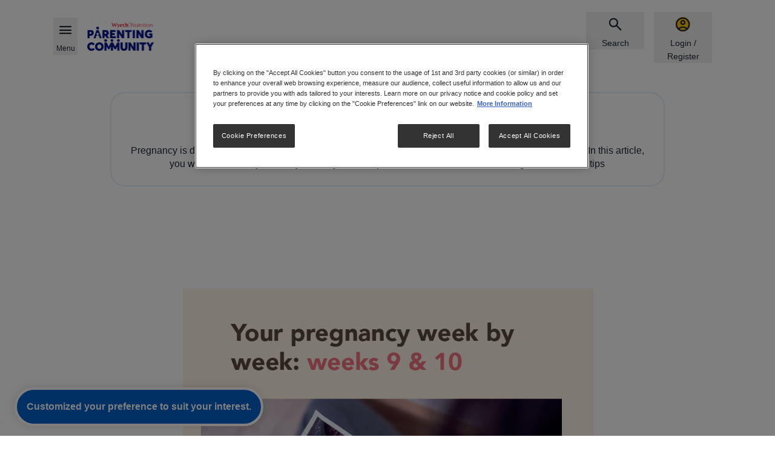

--- FILE ---
content_type: text/html; charset=UTF-8
request_url: https://parentingcommunity.wyethnutrition.com/tool/pregnancy-tracker/weeks9-10
body_size: 21888
content:
<!DOCTYPE html>
<html lang="en" dir="ltr" prefix="content: http://purl.org/rss/1.0/modules/content/  dc: http://purl.org/dc/terms/  foaf: http://xmlns.com/foaf/0.1/  og: http://ogp.me/ns#  rdfs: http://www.w3.org/2000/01/rdf-schema#  schema: http://schema.org/  sioc: http://rdfs.org/sioc/ns#  sioct: http://rdfs.org/sioc/types#  skos: http://www.w3.org/2004/02/skos/core#  xsd: http://www.w3.org/2001/XMLSchema# ">
  <head>
    <meta charset="utf-8">
<script>var dataLayer_tags = {"event":"fireTags","pageInformation":{"pageCategory":"Week page","pageName":"Pregnancy Weeks 9-10","pageSection":"Week","AgeSection":"","RecipeIngredient":"","pageStage":"","pageTopic":""},"siteInformation":{"zone":"EMENA","country":"United Arab Emirates","business":"Nutrition","brand":"Wyeth Nutrition Parenting Club MiddleEast","subBrand":"Wyeth Nutrition Parenting Club MiddleEast","businessUnit":"Nestl\u00e9 Infant Nutrition","language":"English","technology":"Drupal","properties":"Brand","siteType":"Site","digiPiID":"DIG0034043","websiteUrl":"parentingcommunity.wyethnutrition.com","statusHttps":"200","propertyStatus":"live","goLiveDate":"07\/06\/2022","siteCategory":"Maternal and Infant Nutrition","targetAudience":"B2C"},"userInformation":{"deviceType":"","userID":"null","gaClientID":""}};</script>
<script>window.dataLayer = window.dataLayer || []; window.dataLayer.push(dataLayer_tags);</script>
<noscript><style>form.antibot * :not(.antibot-message) { display: none !important; }</style>
</noscript><meta name="ps-country" content="US">
<meta name="ps-language" content="en">
<meta name="ps-key" content="3344-5cb4a424ad45c0000cfdfa9e">
<meta name="description" content="Explore the developments and milestones during pregnancy weeks 9-10 on Wyeth Nutrition Parenting Community. Visit us now for more details.">
<link rel="canonical" href="https://parentingcommunity.wyethnutrition.com/tool/pregnancy-tracker/weeks9-10">
<link rel="image_src" href="/sites/default/files/2024-11/logo-middleeast.svg">
<meta property="og:site_name" content="Wyeth Nutrition Parenting Club MiddleEast">
<meta property="og:type" content="website">
<meta property="og:url" content="https://parentingcommunity.wyethnutrition.com/tool/pregnancy-tracker/weeks9-10">
<meta property="og:title" content="Pregnancy Weeks 9-10">
<meta property="og:description" content="Pregnancy is divided into three stages, known as “trimesters. You are nearing the end of your first trimester. In this article, you will learn about your and your baby’s development at week 9 &amp; 10, as well as get some useful tips">
<meta property="og:image:width" content="1200">
<meta property="og:image:height" content="630">
<meta name="google-site-verification" content="rTQy18is3Cc6nugq_cHALloofaCEeZLrG37050-FGH0">
<script>var outdatedBrowserMessageSettings = {"lowerThan":"gridColumn","destination":"https:\/\/parentingcommunity.wyethnutrition.com\/outdated-browser-warning"};</script>
<link rel="apple-touch-icon" sizes="57x57" href="/sites/default/files/favicons/apple-icon-57x57.png"/>
<link rel="apple-touch-icon" sizes="60x60" href="/sites/default/files/favicons/apple-icon-60x60.png"/>
<link rel="apple-touch-icon" sizes="72x72" href="/sites/default/files/favicons/apple-icon-72x72.png"/>
<link rel="apple-touch-icon" sizes="76x76" href="/sites/default/files/favicons/apple-icon-76x76.png"/>
<link rel="apple-touch-icon" sizes="114x114" href="/sites/default/files/favicons/apple-icon-114x114.png"/>
<link rel="apple-touch-icon" sizes="120x120" href="/sites/default/files/favicons/apple-icon-120x120.png"/>
<link rel="apple-touch-icon" sizes="144x144" href="/sites/default/files/favicons/apple-icon-144x144.png"/>
<link rel="apple-touch-icon" sizes="152x152" href="/sites/default/files/favicons/apple-icon-152x152.png"/>
<link rel="apple-touch-icon" sizes="180x180" href="/sites/default/files/favicons/apple-icon-180x180.png"/>
<link rel="icon" type="image/png" sizes="192x192" href="/sites/default/files/favicons/android-icon-192x192.png"/>
<link rel="icon" type="image/png" sizes="32x32" href="/sites/default/files/favicons/favicon-32x32.png"/>
<link rel="icon" type="image/png" sizes="96x96" href="/sites/default/files/favicons/favicon-96x96.png"/>
<link rel="icon" type="image/png" sizes="16x16" href="/sites/default/files/favicons/favicon-16x16.png"/>
<link rel="manifest" href="/sites/default/files/favicons/manifest.json"/>
<meta name="msapplication-TileColor" content="#ffffff"/>
<meta name="msapplication-TileImage" content="/sites/default/files/favicons/ms-icon-144x144.png"/>
<meta name="theme-color" content="#ffffff"/>
<meta name="favicon-generator" content="realfavicongenerator.net">
<meta name="MobileOptimized" content="width">
<meta name="HandheldFriendly" content="true">
<meta name="viewport" content="width=device-width, initial-scale=1.0">
<style>div#sliding-popup, div#sliding-popup .eu-cookie-withdraw-banner, .eu-cookie-withdraw-tab {background: #bc9a77} div#sliding-popup.eu-cookie-withdraw-wrapper { background: transparent; } #sliding-popup h1, #sliding-popup h2, #sliding-popup h3, #sliding-popup p, #sliding-popup label, #sliding-popup div, .eu-cookie-compliance-more-button, .eu-cookie-compliance-secondary-button, .eu-cookie-withdraw-tab { color: #ffffff;} .eu-cookie-withdraw-tab { border-color: #ffffff;}</style>
<script type="application/ld+json">{
    "@context": "https://schema.org",
    "@graph": [
        {
            "@id": "https://parentingcommunity.wyethnutrition.com/tool/pregnancy-tracker/weeks9-10"
        },
        {
            "@type": "WebPage",
            "publisher": {
                "@type": "Organization",
                "name": "Wyeth Nutrition Parenting Club MiddleEast",
                "url": "https://parentingcommunity.wyethnutrition.com/",
                "logo": {
                    "@type": "ImageObject",
                    "representativeOfPage": "True",
                    "url": "/sites/default/files/2024-11/logo-middleeast.svg"
                }
            }
        }
    ]
}</script>
<link rel="preconnect" href="https://cdns.us1.gigya.com">
<link rel="alternate" hreflang="en" href="https://parentingcommunity.wyethnutrition.com/tool/pregnancy-tracker/weeks9-10">
<link rel="alternate" hreflang="ar" href="https://parentingcommunity.wyethnutrition.com/ar/tool/pregnancy-tracker/week9-10">

      <title>Pregnancy Week 9 &amp; 10 | Wyeth Nutrition Parenting Community</title>
      <link rel="stylesheet" media="all" href="/sites/default/files/css/css_8Nc8qHVhDMXBUxFGQQZwMn3FKAPWDGmRcDqsB2kS3CY.css?delta=0&amp;language=en&amp;theme=consumer_wnpc_me&amp;include=[base64]">
<link rel="stylesheet" media="all" href="/sites/default/files/css/css_C-eLvSxSeKbvQjhhJCeLQqU_YpGxaUFei1b3X1uosTg.css?delta=1&amp;language=en&amp;theme=consumer_wnpc_me&amp;include=[base64]">

      <script type="application/json" data-drupal-selector="drupal-settings-json">{"path":{"baseUrl":"\/","pathPrefix":"","currentPath":"taxonomy\/term\/247","currentPathIsAdmin":false,"isFront":false,"currentLanguage":"en"},"pluralDelimiter":"\u0003","suppressDeprecationErrors":true,"ajaxPageState":{"libraries":"[base64]","theme":"consumer_wnpc_me","theme_token":null},"ajaxTrustedUrl":{"\/tool\/pregnancy-tracker\/weeks9-10":true},"gtag":{"tagId":"","consentMode":false,"otherIds":[],"events":[],"additionalConfigInfo":[]},"gtm":{"tagId":null,"settings":{"hostname":"www.googletagmanager.com","data_layer":"dataLayer","include_classes":false,"allowlist_classes":"google\nnonGooglePixels\nnonGoogleScripts\nnonGoogleIframes","blocklist_classes":"customScripts\ncustomPixels","include_environment":false,"environment_id":"","environment_token":""},"tagIds":["GTM-MXH5TMZ"],"hostnames":{"GTM-MXH5TMZ":"www.googletagmanager.com"}},"jquery":{"ui":{"datepicker":{"isRTL":false,"firstDay":0,"langCode":"drupal-locale"}}},"npGeolocation":{"cookieNameCountry":"STYXKEY_np_geolocation_country"},"babyme_navigation_assistant":{"delay":0,"assistantMenuTitle":"MyAssistant"},"babyme_supersession":{"scid":0,"hash":0,"dnt":false,"name_server":"Drupal.babyme_supersession","name_header":"X-Drupal-BabymeSupersession"},"clientside_validation_jquery":{"validate_all_ajax_forms":2,"force_validate_on_blur":false,"messages":{"required":"This field is required.","remote":"Please fix this field.","email":"Please enter a valid email address.","url":"Please enter a valid URL.","date":"Please enter a valid date.","dateISO":"Please enter a valid date (ISO).","number":"Please enter a valid number.","digits":"Please enter only digits.","equalTo":"Please enter the same value again.","maxlength":"Please enter no more than {0} characters.","minlength":"Please enter at least {0} characters.","rangelength":"Please enter a value between {0} and {1} characters long.","range":"Please enter a value between {0} and {1}.","max":"Please enter a value less than or equal to {0}.","min":"Please enter a value greater than or equal to {0}.","step":"Please enter a multiple of {0}."}},"cp_datalayer":{"data":{"module_id":"cp_datalayer","module_name":"Consumer Platform Datalayer","module_version":""}},"gigya":{"globalParameters":{"bypassCookiePolicy":"never","enabledProviders":"*","sessionExpiration":-1,"rememberSessionExpiration":20000000},"apiKey":"3_6-yUgJgUPNdkR8B2pKbYkHAUuE5MXnXF0dB04xh1cQl2_g5bnf4gDWClcUfjRfUn","dataCenter":"us1.gigya.com","lang":"en","enableRaaS":true,"raas":{"login":{"screenSet":"wnpc-me-RegistrationLogin","mobileScreenSet":"","startScreen":"gigya-login-screen","sessionExpiration":-1,"rememberSessionExpiration":20000000,"include":"id_token"},"register":{"screenSet":"wnpc-me-RegistrationLogin","mobileScreenSet":"","startScreen":"gigya-register-screen","sessionExpiration":-1,"rememberSessionExpiration":20000000,"include":"id_token"},"customScreenSets":[],"origin":"https:\/\/parentingcommunity.wyethnutrition.com","resetPassword":{"screenSet":"wnpc-me-RegistrationLogin","mobileScreenSet":"wnpc-me-RegistrationLogin","startScreen":"gigya-reset-password-screen"}},"shouldValidateSession":false},"gigyaExtra":{"loginRedirectMode":"custom","loginRedirect":"\/","logoutRedirect":"\/","isLogin":false,"session_type":"dynamic","session_time":7200,"remember_me_session_time":20000000},"ln_datalayer":{"data":{"module_name":"Lightnest Data Layer","module_version":"4.1.0"}},"np_datalayer":{"data":{"module_id":"np_datalayer","module_name":"NP Datalayer","module_version":null},"eventsByCss":{"buy_now":[".buynow_fake_button_click"],"cta":[".save-preferences",".babyme_footer_block__additional_menu .menu-item a",".babyme_footer_block__expanded_menu_label",".article-data .pdf-file",".header-menu .menu.menu-level-1 a",".navigation-assistant-button:not(.expanded)",".navigation-assistant-button-close",".navigation-assistant-links-list .na-personalize",".navigation-assistant-links-list .na-product-finder",".navigation-assistant-links-list .na-contact-us",".dashboard-widget.ovulation-calendar form a",".dashboard-widget.due-date-calendar form a",".slide-reference\u003Ea, .slide-box--wrap .button",".stage a",".card-topic .button-default a",".brand-card a",".slick-slide a",".card__controls .button--wrap a",".card__controls .button--wrap button",".card-article .card__link",".button-play-audio",".button-play",".mvp-block__actions a",".card-recipe .card__link","ul[data-drupal-facet-id=\u0022all_faqs\u0022] a",".faq-simple .faq-simple__link",".faq-simple .faq-simple__answer-flags a",".flexslider .full-title-background-block a",".milestone-navigation__item",".cards-list__card .cards-list__inner  \u003E a",".user-top-block__login",".contact .sample-page__block-link a",".flag-apply-to-mama-class a",".parent-sphere__report a",".parentsphere-market__tabs a",".parentsphere-market__card a","div#growth-tool-form input","div#curves div.register a","div#dashboardSortable div.card-dashboard__action a","div#dashboardSortable div.growth-card__button a","div.view-np-tool-naming .form-submit","div.view-np-tool-naming button.names-to-top","div.view-np-tool-naming button.names-to-favorites",".names-to-favorites-modal.register-save .ui-dialog-buttonset button","div#dw_naming .dashboard-widget-content footer a","body:not(.path-my-favorites) .card-article .card__link","div.pregnancy-weekly-calendar div.card-trimesters__content h2 a","div.pregnancy-weekly-calendar div.card-trimesters__content div.week-navigation-element a","div.card-recipe a.card__link","div.filter-drop__buttons button.filter-drop__view","div.store-locator__list div.views-field-field-location-destination-link a","div.store-locator__tabs-content input.geolocation-geocoder-address","div#sidebar-profile-block div.profile a","div#sidebar-profile-block div#sidebar-family-block div.container-children a","div#sidebar-profile-block div.links li.menu-item a","div.profile-block-profile_data div.profile-block-link a","div.page-my-favorites div.filters-category-favorites input","div.page-my-favorites div.views-list div.contextual-region a.use-ajax","div#gigya-modal-plugin-container-showScreenSet_content div.d8g-popup_bottom a","div#gigya-modal-plugin-container-showScreenSet_content div.d8g-popup_bottom input","div.page-support div.support-item-link a","div.babyme_header_block__user-top button","div.action-bar__wrapper a",".nan-refill__login a",".rating-review-block__comments button.obflink",".header__additional-menu .menu-level-1 a",".header__account .btn-account",".parentsphere-market__menu .tabs-nav__list li\u003Ea",".footer__brands li\u003Ea","li.need-help-menu\u003Ebutton","button.navigation-assistant-button-close",".faq-simple button.faq-simple__button",".views-exposed-form-my-favorites-block-my-favorites .form-radio",".card-trimesters a",".content_expertize--weekly_pregnancy_calendar a",".faq-simple__answer-flags button.btn-flat",".hero__button a",".stages .stage",".brands .brand",".paragraph-cards .card__link",".gallery-video__play","#listen-article",".join-block .join-block__buttons\u003Ea",".profile-block-link a.family",".header__account .header-popup a.menu-link",".container-children .pregnant-block .profile-block-link\u003Ea",".menu-item\u003Ebutton.menu-link",".card__buttons .btn-buynow",".support-page__content .card a.card__link",".views-field-field-location-destination-link a","#facet-block-recipe-stage .filter-one__name","#facet-block-recipe-total-time .filter-one__name",".locked-content__buttons a[href^=\u0022\/profile\/\u0022]"]}},"np_notification_bar":{"cookie_prefix":"","entities":{"alert":[{"id":"4","plugin_id":"alert","name":"New breastfeeding statement","use_ajax":"0","rendered_content":"\n\n\u003Cdiv class=\u0022container\u0022\u003E\n  \u003Cdiv class=\u0022notification-bar--alert\u0022 role=\u0022alert\u0022\u003E\n    \u003Cdiv class=\u0022notification-bar__text\u0022\u003E\n      \n\n\n\n  \u003Ci class=\u0022icon-info-full icon-sm text-brand1-500\u0022 aria-hidden=\u0022true\u0022\u003E\u003C\/i\u003E\n      \u003Cp\u003EWe believe Breastfeeding is the ideal nutritional start for babies and we fully support the World Health Organization\u0027s recommendation of exclusive breastfeeding for the first six months of life. A healthy maternal nutrition is key to start and sustain breastfeeding. \u003Ca href=\u0022#footer__disclaimer\u0022\u003ELearn more\u003C\/a\u003E\u003C\/p\u003E\n    \u003C\/div\u003E\n\n    \n    \n    \n\n\n\n\n\n\n      \u003Cbutton    class=\u0022btn btn-secondary icon-only btn-md notification-bar--close  \u0022 aria-label=\u0022Close\u0022 \u003E\n      \u003Cspan class=\u0022sr-only\u0022\u003EClose\u003C\/span\u003E\n  \n\n          \n\n\n\n  \u003Ci class=\u0022icon-close \u0022 aria-hidden=\u0022true\u0022\u003E\u003C\/i\u003E\n  \u003C\/button\u003E\n    \u003C\/div\u003E\n\u003C\/div\u003E\n","position":"top","sticky":0,"device_type":[],"display_periods":[],"cookie":{"active":"1","lifetime":"30","domain":".parentingcommunity.wyethnutrition.com","secure":true,"path":"\/"}}]}},"np_tooltip":{"tooltip_template":"\n\n\n\n\n\n    \u003Cdiv class=\u0022modal__overlay\u0022\u003E\u003C\/div\u003E\n\n\u003Cdiv class=\u0022modal__wrapper\u0022\u003E\n            \u003Cdiv class=\u0022modal__header\u0022\u003E\n\n                              \n\u003Cdiv class=\u0022modal__title\u0022\u003E\n  \n  \n            \n\n\n\n\n\n\n\u003Cp class=\u0022h4 modal__content-title\u0022 role=\u0022heading\u0022 aria-level=\u00224\u0022\u003E\n  Default title\n\u003C\/p\u003E\n      \u003C\/div\u003E\n                  \n\n        \n\n\n\n\n\n\n      \u003Cbutton    class=\u0022btn btn-secondary icon-only btn-md platform_modal-close ml-auto js-modal-focus  \u0022 aria-label=\u0022Close\u0022 \u003E\n      \u003Cspan class=\u0022sr-only\u0022\u003EClose\u003C\/span\u003E\n  \n\n          \n\n\n\n  \u003Ci class=\u0022icon-close \u0022 aria-hidden=\u0022true\u0022\u003E\u003C\/i\u003E\n  \u003C\/button\u003E\n        \u003C\/div\u003E\n      \n          \u003Cdiv class=\u0022modal__content\u0022 \u003E\n    \n      \n              \u003Cdiv class=\u0022modal__text\u0022\u003E\n          Default content\n        \u003C\/div\u003E\n        \u003C\/div\u003E\n  \n    \u003C\/div\u003E\n","tooltip_title_class":"modal__content-title","tooltip_content_class":"modal__text"},"data":{"extlink":{"extTarget":true,"extTargetAppendNewWindowLabel":"Opens in new tab","extTargetNoOverride":true,"extNofollow":true,"extTitleNoOverride":false,"extNoreferrer":true,"extFollowNoOverride":true,"extClass":"0","extLabel":"(link is external)","extImgClass":false,"extSubdomains":false,"extExclude":"","extInclude":"","extCssExclude":"","extCssInclude":"","extCssExplicit":"","extAlert":false,"extAlertText":"This link will take you to an external web site. We are not responsible for their content.","extHideIcons":false,"mailtoClass":"0","telClass":"0","mailtoLabel":"(link sends email)","telLabel":"(link is a phone number)","extUseFontAwesome":false,"extIconPlacement":"append","extPreventOrphan":true,"extFaLinkClasses":"fa fa-external-link","extFaMailtoClasses":"fa fa-envelope-o","extAdditionalLinkClasses":"","extAdditionalMailtoClasses":"","extAdditionalTelClasses":"","extFaTelClasses":"fa fa-phone","whitelistedDomains":[],"extExcludeNoreferrer":""}},"google_tag_events":{"enabled":true,"weights":[]},"eu_cookie_compliance":{"cookie_policy_version":"1.0.0","popup_enabled":false,"popup_agreed_enabled":false,"popup_hide_agreed":false,"popup_clicking_confirmation":false,"popup_scrolling_confirmation":false,"popup_html_info":false,"use_mobile_message":false,"mobile_popup_html_info":false,"mobile_breakpoint":768,"popup_html_agreed":false,"popup_use_bare_css":false,"popup_height":"auto","popup_width":"100%","popup_delay":1000,"popup_link":"\/cookies-notice","popup_link_new_window":true,"popup_position":false,"fixed_top_position":true,"popup_language":"en","store_consent":false,"better_support_for_screen_readers":false,"cookie_name":"","reload_page":false,"domain":"","domain_all_sites":false,"popup_eu_only":false,"popup_eu_only_js":false,"cookie_lifetime":100,"cookie_session":0,"set_cookie_session_zero_on_disagree":0,"disagree_do_not_show_popup":false,"method":"default","automatic_cookies_removal":true,"allowed_cookies":"disclaimer_agreed\r\ndisclaimer_disclaimerblock\r\ngltexp_*\r\nglt_*\r\nDrupal.visitor.gigya\r\nSTYXKEY*","withdraw_markup":"\u003Cbutton type=\u0022button\u0022 class=\u0022eu-cookie-withdraw-tab\u0022\u003EPrivacy settings\u003C\/button\u003E\n\u003Cdiv aria-labelledby=\u0022popup-text\u0022 class=\u0022eu-cookie-withdraw-banner\u0022\u003E\n  \u003Cdiv class=\u0022popup-content info eu-cookie-compliance-content\u0022\u003E\n    \u003Cdiv id=\u0022popup-text\u0022 class=\u0022eu-cookie-compliance-message\u0022 role=\u0022document\u0022\u003E\n      \u003Ch2\u003EWe use cookies on this site to enhance your user experience\u003C\/h2\u003E\u003Cp\u003EYou have given your consent for us to set cookies.\u003C\/p\u003E\n    \u003C\/div\u003E\n    \u003Cdiv id=\u0022popup-buttons\u0022 class=\u0022eu-cookie-compliance-buttons\u0022\u003E\n      \u003Cbutton type=\u0022button\u0022 class=\u0022eu-cookie-withdraw-button \u0022\u003EWithdraw consent\u003C\/button\u003E\n    \u003C\/div\u003E\n  \u003C\/div\u003E\n\u003C\/div\u003E","withdraw_enabled":false,"reload_options":0,"reload_routes_list":"","withdraw_button_on_info_popup":false,"cookie_categories":[],"cookie_categories_details":[],"enable_save_preferences_button":true,"cookie_value_disagreed":"0","cookie_value_agreed_show_thank_you":"1","cookie_value_agreed":"2","containing_element":"body","settings_tab_enabled":false,"olivero_primary_button_classes":"","olivero_secondary_button_classes":"","close_button_action":"","open_by_default":false,"modules_allow_popup":true,"hide_the_banner":false,"geoip_match":true,"unverified_scripts":[]},"cp_country_selector":{"url":"\/change-region"},"search_api_autocomplete":{"np_search":{"auto_submit":true,"min_length":3}},"coupons_cart":{"cart_view_list_button_label":"","cart_hide_list_button_label":""},"cp_datalayer_page_view_event":{"data":{"event":"local_page_information","page_information":{"page_section":"Week","page_type":"Week page"}}},"cp_dsu_datalayer":{"drh_urls":[]},"babyme_na_notifications":[],"babyme_na_notifications_tracking":[],"babyme_na_page_data":{"title":"Pregnancy Weeks 9-10","type":"week"},"user":{"uid":0,"permissionsHash":"64981e83d91b5fe1e6125e57bd72fe5a82fa19b7878aefed468841d99aad18ad"}}</script>
<script src="/sites/default/files/js/js_veIlH5vVCb1W-eXHqQGcs1qb6w23Z_c8Qcb5Cutc8BE.js?scope=header&amp;delta=0&amp;language=en&amp;theme=consumer_wnpc_me&amp;include=[base64]"></script>
<script src="/modules/contrib/google_tag/js/gtag.js?t95xwp"></script>
<script src="/modules/contrib/google_tag/js/gtm.js?t95xwp"></script>

          <script src="/modules/contrib/seckit/js/seckit.document_write.js"></script>
        <link type="text/css" rel="stylesheet" id="seckit-clickjacking-no-body" media="all" href="/modules/contrib/seckit/css/seckit.no_body.css">
        <!-- stop SecKit protection -->
        <noscript>
        <link type="text/css" rel="stylesheet" id="seckit-clickjacking-noscript-tag" media="all" href="/modules/contrib/seckit/css/seckit.noscript_tag.css">
        </noscript></head>
  <body class="domain--domainmachine-name term--pregnancy-weeks-9-10 path-taxonomy" id="top">        <noscript>
        <div id="seckit-noscript-tag">
          Sorry, you need to enable JavaScript to visit this website.
        </div>
        </noscript>
    <ul class="skip-links visually-hidden">
    <li>
      <a href="#top" class="visually-hidden focusable" accesskey="5">
        Scroll to top
      </a>
    </li>
    <li>
      <a href="#main-content" class="visually-hidden focusable" accesskey="1">
        Skip to main content
      </a>
    </li>
    <li>
      <a href="#footer" class="visually-hidden focusable" accesskey="4">
        Skip to footer
      </a>
    </li>
  </ul>

  <noscript><iframe src="https://www.googletagmanager.com/ns.html?id=GTM-MXH5TMZ"
                  height="0" width="0" style="display:none;visibility:hidden"></iframe></noscript>

    <div class="dialog-off-canvas-main-canvas" data-off-canvas-main-canvas>
    <div class="layout-container">
    <div class="region-header">
    <div id="block-consumer-wnpc-me-consumerplatformheaderblock">
  
    
      




<header class="header">
  <div  class="header__container container full-footer no-mobile-swiper">
    <div  class="header__top">
              







<button
  type="button"
   class="menu-link-vertical-small menu-link btn-burger-open"
  aria-label="Menu"          accesskey="2"
      >

  
  
            <span class="text">Menu</span>
      
  
            <span class="nav-link__icon-wrapper">
          



  <i class="icon-hamburger icon-xl link-icon" aria-hidden="true"></i>
          </span>
      
  </button>
      
              







<button
  type="button"
   class="menu-link-vertical-small menu-link btn-burger-close"
  aria-label="Close"          aria-label="Close"
      >

  
  
            <span class="text">Close</span>
      
  
            <span class="nav-link__icon-wrapper">
          



  <i class="icon-close icon-xl link-icon" aria-hidden="true"></i>
          </span>
      
  </button>
      
              <a href="/" title="Home" class="logo">
          <img src="/sites/default/files/2024-11/logo-middleeast.svg" alt="Home" width="170" height="40"
               loading="lazy">
        </a>
      
      <div class="header__wrapper">
        <div class="header__additional-wrapper">
          <div class="header__mobile-wrapper">

                          <div class="header__search">
                                  







<button
  type="button"
   class="menu-link-vertical-small menu-link top-icon btn-open-popup btn-search"
  aria-label="Search"          aria-haspopup="dialog"
          aria-controls="header_popup__search_block"
      >

  
  
            <span class="text">Search</span>
      
  
            <span class="nav-link__icon-wrapper">
          



  <i class="icon-search icon-xl link-icon" aria-hidden="true"></i>
          </span>
      
  </button>



                              </div>
            
                          <div class="header__account">
                                  

    







<button
  type="button"
   class="menu-link-vertical-small menu-link top-icon btn-open-popup btn-account"
  aria-label="Login / Register"          aria-haspopup="dialog"
          aria-controls="header_popup__account_block"
      >

  
  
            <span class="text">Login / Register</span>
      
  
            <span class="nav-link__icon-wrapper">
          



  <i class="icon-account-circle icon-xl link-icon" aria-hidden="true"></i>
          </span>
      
  </button>

                              </div>
                      </div>

          <nav class="header-swiper no-before no-after loading" aria-label="Additional menu">
            <button class="swiper-controls__prev">
              



  <i class="icon-arrow-left icon-sm" aria-hidden="true"></i>
            </button>

            <ul class="swiper-wrapper">

              
              
                              <li class="header__search swiper-slide">
                                      







<button
  type="button"
   class="menu-link-vertical-small menu-link top-icon btn-open-popup btn-search"
  aria-label="Search"          aria-haspopup="dialog"
          aria-controls="header_popup__search_block"
      >

  
  
            <span class="text">Search</span>
      
  
            <span class="nav-link__icon-wrapper">
          



  <i class="icon-search icon-xl link-icon" aria-hidden="true"></i>
          </span>
      
  </button>



                                  </li>
              
                              <li class="header__account swiper-slide">
                                      

    







<button
  type="button"
   class="menu-link-vertical-small menu-link top-icon btn-open-popup btn-account"
  aria-label="Login / Register"          aria-haspopup="dialog"
          aria-controls="header_popup__account_block"
      >

  
  
            <span class="text">Login / Register</span>
      
  
            <span class="nav-link__icon-wrapper">
          



  <i class="icon-account-circle icon-xl link-icon" aria-hidden="true"></i>
          </span>
      
  </button>

                                  </li>
                          </ul>

            <button class="swiper-controls__next">
              



  <i class="icon-arrow-right icon-sm" aria-hidden="true"></i>
            </button>
          </nav>
        </div>
      </div>
      <div class="popup-content-container">
        
        <div class="header-popup" id="header_popup__search_block" role="dialog">
  <div class="header-popup__top">
    






<p class="h3 menu-dropdown__title" role="heading" aria-level="3">
  Search
</p>

    







<button
  type="button"
   class="menu-link-vertical-small menu-link btn-close"
            aria-label="Close"
      >

  
  
        
  
            



  <i class="icon-close icon-xl link-icon" aria-hidden="true"></i>
      
  </button>
  </div>
  <div class="header-popup__content">
    <form class="views-exposed-form views-exposed-form-np-search-header-search-block bef-exposed-form" data-bef-auto-submit-full-form="" data-bef-auto-submit="" data-bef-auto-submit-delay="500" data-drupal-selector="views-exposed-form-np-search-header-search-block" action="/search" method="get" id="views-exposed-form-np-search-header-search-block" accept-charset="UTF-8">
  

<div class="js-form-item form-item js-form-type-search-api-autocomplete form-item-text js-form-item-text">
      <label for="edit-text">Search</label>
        <input placeholder="i.e.: nutrition, parenting tips…" data-bef-auto-submit-exclude="" data-drupal-selector="edit-text" data-search-api-autocomplete-search="np_search" class="form-autocomplete form-text" data-autocomplete-path="/search_api_autocomplete/np_search?display=header_search_block&amp;&amp;filter=text" data-msg-maxlength="Search field has a maximum length of 128." type="text" id="edit-text" name="text" value="" size="30" maxlength="128" readonly>

  

  






      <button    class="btn btn-flat icon-only btn-sm btn-clear-search  " aria-label="Clear search input" >
      <span class="sr-only">Clear search input</span>
  

          



  <i class="icon-close " aria-hidden="true"></i>
  </button>
  
        </div>

<div data-drupal-selector="edit-actions" class="form-actions js-form-wrapper form-wrapper" id="edit-actions"><input data-bef-auto-submit-click="" class="button-default button js-form-submit form-submit" data-drupal-selector="edit-submit-np-search" type="submit" id="edit-submit-np-search" value="Search">

</div>



</form>

    <div id="search-results-container" class="search-results-container"></div>
  </div>
</div>



        

  
<div  id="header_popup__account_block" class="header-popup" role="dialog">
  <div class="header-popup__top">
    
          






<p class="h3 menu-dropdown__title" role="heading" aria-level="3">
  Your account
</p>
    
    







<button
  type="button"
   class="menu-link-vertical-small menu-link btn-close"
            aria-label="Close"
      >

  
  
        
  
            



  <i class="icon-close icon-xl link-icon" aria-hidden="true"></i>
      
  </button>
  </div>

  <div class="header-popup__content">
          <div id="gigya-raas-login-div-placeholder"></div>

  
      






      <a href="/my-feed"     class="btn btn-flat icon-right btn-md mt-lg  ">
      <span class="">My Feed</span>
  

          



  <i class="icon-arrow-right icon-md" aria-hidden="true"></i>
  </a>
    
  </div>
</div>

        
      </div>
    </div>

          <nav class="header__main-menu">
        <div class="header__main-menu-wrapper">
                      
<div class="header__main-menu-header">
  







<button
  type="button"
   class="menu-link-vertical-small menu-link btn-burger-close"
            aria-label="Close"
      >

  
  
        
  
            



  <i class="icon-close icon-xl link-icon" aria-hidden="true"></i>
      
  </button>
</div>
<div class="header__main-menu-menus">
    <ul class="menu menu-level-0">
                  
        
        <li class="menu-item menu-item--expanded">
                    
                    







<button
  type="button"
   class="menu-link-horizontal menu-link master-mode"
  aria-label="Milestones">

  
  
            <span class="text">Milestones</span>
      
  
            



  <i class="icon-arrow-right icon-md link-icon" aria-hidden="true"></i>
      
  </button>
                                
    
  
  <div class="menu_link_content menu-link-contentmain view-mode-default menu-dropdown menu-dropdown-0 menu-type-default">
              <div class="menu-dropdown__content">
        <div class="menu-dropdown__buttons">
          







<button
  type="button"
   class="menu-link-vertical-small menu-link btn-back-submenu"
  aria-label="Back"          aria-label="Back"
      >

  
  
            <span class="text">Back</span>
      
  
            



  <i class="icon-arrow-left icon-lg link-icon" aria-hidden="true"></i>
      
  </button>

          







<button
  type="button"
   class="menu-link-vertical-small menu-link btn-close-submenu"
            aria-label="Close"
      >

  
  
        
  
            



  <i class="icon-close icon-xl link-icon" aria-hidden="true"></i>
      
  </button>
        </div>

        <div class="menu-dropdown__container" tabindex="-1">
          <div class="menu-dropdown__header">
            






<p class="h3 menu-dropdown__title" role="heading" aria-level="3">
  Milestones
</p>

            
                      </div>
          <div class="menu-dropdown__links">
            

  <ul class="submenu menu-level-1">
                  
                
        
                  <li class="menu-item">
            







<a href="/0-6-months"
   class="menu-link-vertical-big menu-link master-mode"
  aria-label="Baby milestones (0-6 months)">

                  <img loading="lazy" src="/sites/default/files/styles/main_menu/public/generic_image/0-6%20month%20blue.png?itok=niNaZgiq" width="266" height="266" alt="0-6 month blue" title="0-6 month blue" typeof="foaf:Image" />






  
  
  
            <span class="text">Baby milestones (0-6 months)</span>
      
  
  
  </a>
          </li>
                                
                
        
                  <li class="menu-item">
            







<a href="/1-3-years"
   class="menu-link-vertical-big menu-link master-mode"
  aria-label="Toddler milestones (1-3 years)">

                  <img loading="lazy" src="/sites/default/files/styles/main_menu/public/generic_image/1-3%20yars%20blue.png?itok=Nm3sfx6C" width="266" height="266" alt="1-3 yars blue" title="1-3 yars blue" typeof="foaf:Image" />






  
  
  
            <span class="text">Toddler milestones (1-3 years)</span>
      
  
  
  </a>
          </li>
                                
                
        
                  <li class="menu-item">
            







<a href="/3-6-years"
   class="menu-link-vertical-big menu-link master-mode"
  aria-label="Child milestone (3-6 years)">

                  <img loading="lazy" src="/sites/default/files/styles/main_menu/public/generic_image/3-6%20years%20blue.png?itok=iNUGL08f" width="266" height="266" alt="3-6 years blue" title="3-6 years blue" typeof="foaf:Image" />






  
  
  
            <span class="text">Child milestone (3-6 years)</span>
      
  
  
  </a>
          </li>
                                
                
        
                  <li class="menu-item">
            







<a href="/pregnancy"
   class="menu-link-vertical-big menu-link master-mode"
  aria-label="Pregnancy">

                  <img loading="lazy" src="/sites/default/files/styles/main_menu/public/generic_image/preganancy-blue.png?itok=CGIUsCf5" width="266" height="266" alt="preganancy-blue" title="preganancy-blue" typeof="foaf:Image" />






  
  
  
            <span class="text">Pregnancy</span>
      
  
  
  </a>
          </li>
                    </ul>

        




          </div>
        </div>
      </div>
      </div>



                  </li>
                        
        
        <li class="menu-item menu-item--expanded">
                    
                    







<button
  type="button"
   class="menu-link-horizontal menu-link master-mode"
  aria-label="Expert developed tools">

  
  
            <span class="text">Expert developed tools</span>
      
  
            



  <i class="icon-arrow-right icon-md link-icon" aria-hidden="true"></i>
      
  </button>
                                
    
  
  <div class="menu_link_content menu-link-contentmain view-mode-default menu-dropdown menu-dropdown-0 menu-type-default">
              <div class="menu-dropdown__content">
        <div class="menu-dropdown__buttons">
          







<button
  type="button"
   class="menu-link-vertical-small menu-link btn-back-submenu"
  aria-label="Back"          aria-label="Back"
      >

  
  
            <span class="text">Back</span>
      
  
            



  <i class="icon-arrow-left icon-lg link-icon" aria-hidden="true"></i>
      
  </button>

          







<button
  type="button"
   class="menu-link-vertical-small menu-link btn-close-submenu"
            aria-label="Close"
      >

  
  
        
  
            



  <i class="icon-close icon-xl link-icon" aria-hidden="true"></i>
      
  </button>
        </div>

        <div class="menu-dropdown__container" tabindex="-1">
          <div class="menu-dropdown__header">
            






<p class="h3 menu-dropdown__title" role="heading" aria-level="3">
  Expert developed tools
</p>

            
                      </div>
          <div class="menu-dropdown__links">
            

  <ul class="submenu menu-level-1">
                  
                
        
                  <li class="menu-item">
            







<a href="/tool/baby-milestone-tracker"
   class="menu-link-vertical-big menu-link master-mode"
  aria-label="Baby milestone tracker">

                  <img loading="lazy" src="/sites/default/files/styles/main_menu/public/generic_image/Baby%20milestone%20tracker.png?itok=ylvTVwag" width="266" height="266" alt="Baby milestone tracker" title="Baby milestone tracker" typeof="foaf:Image" />






  
  
  
            <span class="text">Baby milestone tracker</span>
      
  
  
  </a>
          </li>
                                
                
        
                  <li class="menu-item">
            







<a href="/tool/ovulation-calendar"
   class="menu-link-vertical-big menu-link master-mode"
  aria-label="Ovulation calendar">

                  <img loading="lazy" src="/sites/default/files/styles/main_menu/public/generic_image/Ovulation-cal.png?itok=rQ6trRy1" width="266" height="266" alt="Ovulation-cal" title="Ovulation-cal" typeof="foaf:Image" />






  
  
  
            <span class="text">Ovulation calendar</span>
      
  
  
  </a>
          </li>
                                
                
        
                  <li class="menu-item">
            







<a href="/tool/due-date-calculator"
   class="menu-link-vertical-big menu-link master-mode"
  aria-label="Due date calculator">

                  <img loading="lazy" src="/sites/default/files/styles/main_menu/public/generic_image/due-date.png?itok=BpWuQgbK" width="266" height="266" alt="due-date" title="due-date" typeof="foaf:Image" />






  
  
  
            <span class="text">Due date calculator</span>
      
  
  
  </a>
          </li>
                                
                
        
                  <li class="menu-item">
            







<a href="/tool/caffeine-tracker"
   class="menu-link-vertical-big menu-link master-mode"
  aria-label="Caffeine tracker">

                  <img loading="lazy" src="/sites/default/files/styles/main_menu/public/generic_image/caffeine.png?itok=-BDAfxIY" width="266" height="266" alt="caffeine" title="caffeine" typeof="foaf:Image" />






  
  
  
            <span class="text">Caffeine tracker</span>
      
  
  
  </a>
          </li>
                                
                
        
                  <li class="menu-item">
            







<a href="/tool/pregnancy-tracker"
   class="menu-link-vertical-big menu-link master-mode"
  aria-label="Pregnancy tracker">

                  <img loading="lazy" src="/sites/default/files/styles/main_menu/public/generic_image/pregnancy-tracker.png?itok=up1IU6nj" width="266" height="266" alt="pregnancy-tracker" title="pregnancy-tracker" typeof="foaf:Image" />






  
  
  
            <span class="text">Pregnancy tracker</span>
      
  
  
  </a>
          </li>
                    </ul>

        




          </div>
        </div>
      </div>
      </div>



                  </li>
                        
        
        <li class="menu-item menu-item--expanded">
                    
                    







<button
  type="button"
   class="menu-link-horizontal menu-link master-mode"
  aria-label="Play &amp; learn">

  
  
            <span class="text">Play &amp; learn</span>
      
  
            



  <i class="icon-arrow-right icon-md link-icon" aria-hidden="true"></i>
      
  </button>
                                
    
  
  <div class="menu_link_content menu-link-contentmain view-mode-default menu-dropdown menu-dropdown-0 menu-type-default">
              <div class="menu-dropdown__content">
        <div class="menu-dropdown__buttons">
          







<button
  type="button"
   class="menu-link-vertical-small menu-link btn-back-submenu"
  aria-label="Back"          aria-label="Back"
      >

  
  
            <span class="text">Back</span>
      
  
            



  <i class="icon-arrow-left icon-lg link-icon" aria-hidden="true"></i>
      
  </button>

          







<button
  type="button"
   class="menu-link-vertical-small menu-link btn-close-submenu"
            aria-label="Close"
      >

  
  
        
  
            



  <i class="icon-close icon-xl link-icon" aria-hidden="true"></i>
      
  </button>
        </div>

        <div class="menu-dropdown__container" tabindex="-1">
          <div class="menu-dropdown__header">
            






<p class="h3 menu-dropdown__title" role="heading" aria-level="3">
  Play &amp; learn
</p>

            
                      </div>
          <div class="menu-dropdown__links">
            

  <ul class="submenu menu-level-1">
                  
                
        
                  <li class="menu-item">
            







<a href="/games/play-and-learn"
   class="menu-link-vertical-big menu-link master-mode"
  aria-label="The Jungle">

                  <img loading="lazy" src="/sites/default/files/styles/main_menu/public/generic_image/jungle.png?itok=p-pIRBe3" width="266" height="266" alt="jungle" title="jungle" typeof="foaf:Image" />






  
  
  
            <span class="text">The Jungle</span>
      
  
  
  </a>
          </li>
                                
                
        
                  <li class="menu-item">
            







<a href="/games/rabbit"
   class="menu-link-vertical-big menu-link master-mode"
  aria-label="The Farm">

                  <img loading="lazy" src="/sites/default/files/styles/main_menu/public/generic_image/farm.png?itok=uD85RMpz" width="266" height="266" alt="farm" title="farm" typeof="foaf:Image" />






  
  
  
            <span class="text">The Farm</span>
      
  
  
  </a>
          </li>
                    </ul>

        




          </div>
        </div>
      </div>
      </div>



                  </li>
                        
        
        <li class="menu-item menu-item--expanded">
                    
                    







<button
  type="button"
   class="menu-link-horizontal menu-link master-mode"
  aria-label="Our products">

  
  
            <span class="text">Our products</span>
      
  
            



  <i class="icon-arrow-right icon-md link-icon" aria-hidden="true"></i>
      
  </button>
                                
    
  
  <div class="menu_link_content menu-link-contentmain view-mode-default menu-dropdown menu-dropdown-0 menu-type-default">
              <div class="menu-dropdown__content">
        <div class="menu-dropdown__buttons">
          







<button
  type="button"
   class="menu-link-vertical-small menu-link btn-back-submenu"
  aria-label="Back"          aria-label="Back"
      >

  
  
            <span class="text">Back</span>
      
  
            



  <i class="icon-arrow-left icon-lg link-icon" aria-hidden="true"></i>
      
  </button>

          







<button
  type="button"
   class="menu-link-vertical-small menu-link btn-close-submenu"
            aria-label="Close"
      >

  
  
        
  
            



  <i class="icon-close icon-xl link-icon" aria-hidden="true"></i>
      
  </button>
        </div>

        <div class="menu-dropdown__container" tabindex="-1">
          <div class="menu-dropdown__header">
            






<p class="h3 menu-dropdown__title" role="heading" aria-level="3">
  Our products
</p>

            
                      </div>
          <div class="menu-dropdown__links">
            

  <ul class="submenu menu-level-1">
                  
                
        
                  <li class="menu-item">
            







<a href="/products/wyeth-milk-best-milk-your-baby"
   class="menu-link-vertical-big menu-link master-mode"
  aria-label="Wyeth Nutrition">

                  <img loading="lazy" src="/sites/default/files/styles/main_menu/public/generic_image/WN-Logo-Red_0.png?itok=i4s5ZU3e" width="266" height="266" alt="WN-Logo-Red_0" title="WN-Logo-Red_0" typeof="foaf:Image" />






  
  
  
            <span class="text">Wyeth Nutrition</span>
      
  
  
  </a>
          </li>
                                
                
        
                  <li class="menu-item">
            







<a href="/products/s-26-gold-milk-for-kids"
   class="menu-link-vertical-big menu-link master-mode"
  aria-label="S-26 GOLD KIDS">

                  <img loading="lazy" src="/sites/default/files/styles/main_menu/public/generic_image/kids_logo.png?itok=CvyeSq06" width="266" height="266" alt="S-26® GOLD KIDS" title="S-26® GOLD KIDS" typeof="foaf:Image" />






  
  
  
            <span class="text">S-26 GOLD KIDS</span>
      
  
  
  </a>
          </li>
                                
                
        
                  <li class="menu-item">
            







<a href="/products/s-26-gold-4"
   class="menu-link-vertical-big menu-link master-mode"
  aria-label="S-26 GOLD 4">

                  <img loading="lazy" src="/sites/default/files/styles/main_menu/public/generic_image/gold_4_logo.png?itok=tPDaTSbj" width="266" height="266" alt="S-26® GOLD 4" title="S-26® GOLD 4" typeof="foaf:Image" />






  
  
  
            <span class="text">S-26 GOLD 4</span>
      
  
  
  </a>
          </li>
                    </ul>

        




          </div>
        </div>
      </div>
      </div>



                  </li>
            </ul>

          
</div>



                  </div>

                  <div class="header__social-footer">
                          <div class="header__social-wrapper">
                <p class="header__social-title">
                  Join us
                </p>
                <div class="header__social-links">
                                      <a href="https://www.nestle-family.com/en/contact-us" target="_blank" title="Contact us">
                                              <img src="/sites/default/files/np-stay-with-us-icons/footer%20email.svg" alt="Contact us" width="36" height="36" loading="lazy">
                                          </a>
                                      <a href="https://www.instagram.com/wyethnutritionparentingcomm?igsh=ZWc2eHg1eWh3Z2du" target="_blank" title="instagram">
                                              <img src="/sites/default/files/styles/stay_with_us/public/np-stay-with-us-icons/IG-icon-blue_2_0.png?itok=VI7wVw2c" alt="instagram" width="36" height="36" loading="lazy">
                                          </a>
                                      <a href="https://www.facebook.com/share/12F85bjwmmT/?mibextid=kFxxJD" target="_blank" title="facebook">
                                              <img src="/sites/default/files/styles/stay_with_us/public/np-stay-with-us-icons/fb_2_0.png?itok=eys4PQMR" alt="facebook" width="36" height="36" loading="lazy">
                                          </a>
                                  </div>
              </div>
            
                                          <div class="header__languages-wrapper">
  <p class="header__languages-title">
          Country - Language
      </p>
  <div class="header__languages">
    <div class="country-selector">
              <button class="country-selector__popup-btn">
          EG - en
        </button>
          </div>
  </div>
</div>

                                    </div>
              </nav>
    
  </div>
</header>

  </div>

<div class="container">
  <div data-drupal-messages-fallback class="hidden"></div>
</div>

  </div>

  
  
  

  
  
  <main role="main" class="background-wrapper">

    
    
    

    

    <a id="main-content" tabindex="-1"></a>
    <div class="layout-content container">
        <div>
    <div id="block-consumer-wnpc-me-mainpagecontent">
  
    
      

<article about="/tool/pregnancy-tracker/weeks9-10" class="paragraph-hero hero-without-image">
      



  

  

<div
  class="paragraph  full-width   paragraph-hero hero-without-image"
   about="/tool/pregnancy-tracker/weeks9-10"
    >
  <div class="paragraph-wrapper no-paddings">
    <div class="mask-wrapper">
      
      <div class="paragraph-content" >
          

  



<div  class="hero image-bg text-only">
  
  <div  class="hero__content">

    
    
                  <h1 class="h3 hero__title">Pregnancy Weeks 9-10</h1>
          
          <div class="hero__text">
          <p>Pregnancy is divided into three stages, known as “trimesters. You are nearing the end of your first trimester. In this article, you will learn about your and your baby’s development at week 9 &amp; 10, as well as get some useful tips</p>

      </div>
    
      </div>
</div>

      </div>

          </div>
  </div>
</div>
  
  



  

  

<div
  class="paragraph     paragraph-text simple-text"
   about="/tool/pregnancy-tracker/weeks9-10"
    >
  <div class="paragraph-wrapper">
    <div class="mask-wrapper">
      
      <div class="paragraph-content" >
          

  

  <div class="paragraph-text__content ">
      <img src="/sites/default/files/inline-images/Pregnancy-Week-9-%26-10-%28EN-Design---Approved%29-1.png" data-entity-uuid="ec779655-a022-4baf-aaaf-8b21655e1894" data-entity-type="file" alt="Pregnancy weeks 9&amp;10" width="850" height="5168" class="align-center" loading="lazy"><p>&nbsp;</p><img src="/sites/default/files/inline-images/Pregnancy-Week-9-%26-10-%28EN-Design---Approved%29-2.png" data-entity-uuid="3abe9630-b437-4042-b611-4e7d55b6fe02" data-entity-type="file" alt="Pregnancy weeks 9&amp;10-2" width="850" height="1490" class="align-center" loading="lazy"><p class="text-align-center"><a class="btn btn-md btn-primary" href="/sites/default/files/2022-03/Pregnancy Week 9 %26 10 (EN Design - Approved).pdf" target="_blank" rel="noopener">Download Infographic</a></p><p>&nbsp;</p><h2>Your Pregnancy Week 9</h2><p><strong>What is happening with your baby at pregnancy week 9?<sup>1,2</sup></strong></p><ul><li>The baby's face is gradually taking shape. The eyes are larger and more noticeable, and they contain some color. A mouth and a tongue with small taste buds are present.<sup>1</sup></li><li>The hands and feet are growing - ridges mark the location of the fingers and toes, though they have not yet split.<sup>1</sup></li><li>The heart, brain, lungs, kidneys, and intestines are among the major internal organs that continue to develop.<sup>1</sup><br>&nbsp;</li></ul><h3>How big is your baby?</h3><p>Your baby is about the size of a strawberry.<sup>3</sup><br>&nbsp;</p><h3>Your Body<sup>1</sup></h3><ul><li>Your breasts will have grown larger, so consider wearing a supportive bra.</li><li>You may also notice that your emotions swing, making you happy one minute and unhappy the next. Do not worry; these emotions are natural and will pass.</li><li>When you're pregnant, it's typical to experience increased vaginal discharge.<ul><li>However, if the discharge smells unpleasant or odd, you feel itchy or sore, or you experience pain when you urinate, notify your doctor.</li><li>These could be symptoms of vaginal infection that your doctor should check.<br>&nbsp;</li></ul></li></ul><h2>Your Pregnancy Week 10</h2><p><strong>What is happening with your baby when you are 10 weeks pregnant?<sup>4,5</sup></strong></p><ul><li>A scan will reveal the baby's jerky movements.</li><li>Your child is experiencing yet another big growth spurt.</li><li>The head is still far too large for the body, but the face is shaping out nicely.</li><li>Although the small eyes are half-closed, they may react to light.</li><li>The little nose now has two nostrils, and the simple mouth has a delicate upper lip.</li><li>The baby's jaw bone is also growing, and it contains tiny versions of all the baby's milk teeth.</li><li>The heart is beating at 180bpm, which is about three times your normal heart rate.<br>&nbsp;</li></ul><h3>How big is your baby?</h3><ul><li>Your baby is about the size of a small apricot.<sup>5</sup><br>&nbsp;</li></ul><h3>Your Body<sup>5</sup></h3><ul><li>The size of your uterus is like that of a big orange.</li><li>You might bloat, burp, or pass wind, and you can blame it on your hormones!</li><li>Progesterone, a female hormone, is simply doing its job, relaxing the muscles in your womb so that it may expand to suit your growing baby.</li><li>However, the muscles in your digestive tract loosen because of this process, which can cause a variety of symptoms, including heartburn.<br>&nbsp;</li></ul><h2>Tips for making your pregnancy better</h2><p><strong>Beating bloating<sup>5</sup></strong></p><p>Changing your diet can help you overcome digestive problems such as bloating and burping.</p><ul><li>Make six small meals a day for yourself,</li><li>don't eat late at night,</li><li>eat slowly,</li><li>drink plenty of water,</li><li>avoid smoking</li><li>Taking a short walk after meals may be beneficial.</li><li>Some women notice their symptoms worsen after they consume coffee or eat hot, fatty foods. Try to figure out what your triggers are and then stay away from them!<br>&nbsp;</li></ul><h3>References:</h3><ol><li>NIH. You and your baby at 9 weeks pregnant. Page last reviewed: 17 July 2018. Available at: <a href="https://www.nhs.uk/pregnancy/week-by-week/1-to-12/9-weeks/" target="_blank" rel="noopener noreferrer">https://www.nhs.uk/pregnancy/week-by-week/1-to-12/9-weeks/</a>.&nbsp;&nbsp; Last accessed at: 31.10.2021.</li><li>Nemours KidsHealth. Parents: Week 9. Available at: <a href="https://kidshealth.org/en/parents/week9.prt-en.html" target="_blank" rel="noopener noreferrer">https://kidshealth.org/en/parents/week9.prt-en.html</a> . Last accessed at: 31.10.2021</li><li>NHS. Start 4 life. Week-by-week guide to pregnancy. Available at: <a href="https://www.nhs.uk/start4life/pregnancy/week-by-week/1st-trimester/week-9/#anchor-tabs" target="_blank" rel="noopener noreferrer">https://www.nhs.uk/start4life/pregnancy/week-by-week/1st-trimester/week-9/#anchor-tabs</a> .&nbsp; Last accessed at: 31.10.2021</li><li>NHS. Start 4 life. Week-by-week guide to pregnancy. Available at: <a href="https://www.nhs.uk/start4life/pregnancy/week-by-week/1st-trimester/week-10/#anchor-tabs" target="_blank" rel="noopener noreferrer">https://www.nhs.uk/start4life/pregnancy/week-by-week/1st-trimester/week-10/#anchor-tabs</a>.&nbsp; Last accessed at: 31.10.2021</li><li>Nemours KidsHealth. Parents: Week 10. Available at: <a href="https://kidshealth.org/en/parents/week10.prt-en.html" target="_blank" rel="noopener noreferrer">https://kidshealth.org/en/parents/week10.prt-en.html</a> . Last accessed at: 31.10.2021.</li></ol>

  </div>

      </div>

          </div>
  </div>
</div>

  



  
  
  
<div class="pregnancy-calendar-pager">
     






      <a href="/tool/pregnancy-tracker/weeks7-8"     class="btn btn-secondary icon-left btn-lg prev  " aria-label="Previous week" >
      <span class="">Week 7-8</span>
  

          



  <i class="icon-arrow-left icon-lg" aria-hidden="true"></i>
  </a>
       






      <a href="/tool/pregnancy-tracker/first-trimester"     class="btn btn-secondary no-icon btn-lg back  " aria-label="See all" >
      <span class="">See First Trimester Pregnancy Tips</span>
  

  </a>
       






      <a href="/tool/pregnancy-tracker/weeks11-12"     class="btn btn-secondary icon-right btn-lg next  " aria-label="Next week" >
      <span class="">Week 11-12</span>
  

          



  <i class="icon-arrow-right icon-lg" aria-hidden="true"></i>
  </a>
    </div>

</article>

  </div>

  </div>

    </div>
    
    
  </main>

        <div>
    <div id="block-consumer-wnpc-me-babymenavigationassistantblock" class="navigation-assistant-container">
  
    
      








      <button    class="btn btn-primary icon-only btn-lg navigation-assistant-button  " aria-label="open assistant" >
      <span class="sr-only">open assistant</span>
  

          



  <i class="icon-dots " aria-hidden="true"></i>
  </button>
  <div class="navigation-assistant" role="dialog" aria-label="MyAssistant">
  
              <div class="navigation-assistant-content assistant-main">
      <div class="navigation-assistant-back hidden">
        






      <button    class="btn btn-flat icon-only btn-sm   " aria-label="close assistant" >
      <span class="sr-only">close assistant</span>
  

          



  <i class="icon-arrow-selectbox-caret-left " aria-hidden="true"></i>
  </button>
        </div>
      <div role="heading" aria-level="2" class="navigation-assistant-header no-arrow">MyAssistant</div>
      <ul class="navigation-assistant-links-list navigation-assistant-links-list__main">
                      <li class="navigation-assistant-item navigation-assistant-item--show-all-time normal na-open-cookie">
          



  <i class="icon-cookie-icon icon-lg consumer-icon" aria-hidden="true"></i>
          <button type="button">Cookie</button>
        </li>
                                <li class="navigation-assistant-item navigation-assistant-item--show-all-time normal no-icon" data-drupal-menu-link-key="menu_link_content:67893f84-0e11-4001-8fcb-0e5cd6ac1295">
        
                  <a href="/my-feed" data-drupal-link-system-path="my-feed">Customized your preference to suit your interest.</a>
                      </li>
                      <li class="navigation-assistant-item navigation-assistant-item--show-all-time normal no-icon" data-drupal-menu-link-key="menu_link_content:c8e20d2e-1631-459b-b7e1-4677ca21b9b3">
        
                  <a href="/products" data-drupal-link-system-path="node/786">Find the right product with our product finder.</a>
                      </li>
                      <li class="navigation-assistant-item navigation-assistant-item--show-all-time below no-icon" data-drupal-menu-link-key="menu_link_content:7ad1c758-78f1-495e-8634-7485a58efdc6" data-description="Our nutrition experts is here to help you.">
        
                  <span title="Our nutrition experts is here to help you.">Have questions? Ask us.</span>
                                        <ul class="navigation-assistant-links-list navigation-assistant-submenu hidden" data-drupal-menu-link-key="menu_link_content:7ad1c758-78f1-495e-8634-7485a58efdc6">
                              <li class="navigation-assistant-item navigation-assistant-item--show-all-time normal no-icon" data-drupal-menu-link-key="menu_link_content:56c36939-f053-4935-87b4-f834b8159f38">
        
                  <span class="na-review">Review</span>
                      </li>
                      <li class="navigation-assistant-item navigation-assistant-item--show-all-time normal no-icon" data-drupal-menu-link-key="menu_link_content:e27b45b7-0555-4459-9d1a-830fb5a3b7fd">
        
                  <span class="na-chat">Chat with us</span>
                      </li>
                      <li class="navigation-assistant-item navigation-assistant-item--show-all-time normal no-icon" data-drupal-menu-link-key="menu_link_content:48d8e3aa-0c3e-42f8-8acb-18675af6be3a">
        
                  <a href="tel:1800883433" class="na-call" rel="noreferrer">Call us</a>
                      </li>
                      <li class="navigation-assistant-item navigation-assistant-item--show-all-time normal no-icon" data-drupal-menu-link-key="menu_link_content:b4350e2d-1cdb-4a7d-b036-a3748b157ccd">
        
                  <a href="/contact" class="na-email">Email us</a>
                      </li>
            </ul>
      
              </li>
                                  <li class="navigation-assistant-item normal na-open-feedback">
          



  <i class="icon-feedback-icon icon-lg consumer-icon" aria-hidden="true"></i>
          <button type="button">Feedback</button>
        </li>
              </ul>
          </div>
      


</div>
<div class="navigation-assistant-notification">
  </div>
<span class="navigation-assistant__count-new-items"></span>







      <button    class="btn btn-primary icon-only btn-lg navigation-assistant-button-close  " aria-label="close assistant" >
      <span class="sr-only">close assistant</span>
  

          



  <i class="icon-close " aria-hidden="true"></i>
  </button>
  
  </div>
<div id="block-consumer-wnpc-me-consumerplatformfooterblock">
  
    
      












  



<nav
   class="breadcrumbs js-breadcrumbs container breadcrumbs--footer py-none"
  role="navigation"
  aria-label="Breadcrumb"
  
>
  <p role="heading" aria-level="3" id="system-breadcrumb" class="visually-hidden">Breadcrumb</p>

  <ul class="breadcrumbs__list swiper-wrapper" itemscope itemtype="https://schema.org/BreadcrumbList">
          


<li
  class="breadcrumbs__item swiper-slide"
      itemprop="itemListElement"
    itemscope
    itemtype="https://schema.org/ListItem"
    >
            <a href="/" itemprop="item">
    
      <span class="sr-only" itemprop="name">Home</span>
      <meta itemprop="position" content="1"/>

      
              <img src="/modules/custom/cp_header_and_footer_blocks/images/breadcrumbs_logo.svg" alt="Home" width="248" height="66"  loading="lazy">
      
          </a>
    
      </li>
          


<li
  class="breadcrumbs__item swiper-slide"
      itemprop="itemListElement"
    itemscope
    itemtype="https://schema.org/ListItem"
    >
            <a href="/tool/pregnancy-tracker" itemprop="item">
    
      <span  itemprop="name">Pregnancy Weekly Tracker &amp; Developmental Milestones</span>
      <meta itemprop="position" content="2"/>

      
      
          </a>
    
      </li>
          


<li
  class="breadcrumbs__item swiper-slide"
      itemprop="itemListElement"
    itemscope
    itemtype="https://schema.org/ListItem"
        aria-current="page"
  >
      
      <span  itemprop="name">Pregnancy Weeks 9-10</span>
      <meta itemprop="position" content="3"/>

      
      
    
          <meta itemprop="url" content=""/>
      </li>
      </ul>

  



<div class="swiper-controls swiper-controls--scroll">
  






      <button    class="btn btn-secondary icon-only btn-lg swiper-controls__prev  " aria-label="Previous" >
      <span class="sr-only">Previous</span>
  

          



  <i class="icon-arrow-left " aria-hidden="true"></i>
  </button>
  
  
  






      <button    class="btn btn-secondary icon-only btn-lg swiper-controls__next  " aria-label="Next" >
      <span class="sr-only">Next</span>
  

          



  <i class="icon-arrow-right " aria-hidden="true"></i>
  </button>
  </div>
</nav>

<footer class="footer" id="footer">
  <div class="footer-main">
    <div class="footer__wrapper container">
              <div class="footer__top">
                                
  

<div class="search-block">
        <div class="search-block__body">
      <div class="search-block__form">
          <form class="views-exposed-form views-exposed-form-np-search-sqe-search-block bef-exposed-form" data-bef-auto-submit-full-form="" data-bef-auto-submit="" data-bef-auto-submit-delay="500" data-drupal-selector="views-exposed-form-np-search-sqe-search-block" action="/search" method="get" id="views-exposed-form-np-search-sqe-search-block" accept-charset="UTF-8">
  
<div class="js-form-item form-item js-form-type-search-api-autocomplete form-item-text js-form-item-text">
      <label for="edit-text--2">Search</label>
        <input placeholder="i.e.: nutrition, parenting tips…" data-bef-auto-submit-exclude="" data-drupal-selector="edit-text" data-search-api-autocomplete-search="np_search" class="form-autocomplete form-text" data-autocomplete-path="/search_api_autocomplete/np_search?display=sqe_search_block&amp;&amp;filter=text" data-msg-maxlength="Search field has a maximum length of 128." type="text" id="edit-text--2" name="text" value="" size="30" maxlength="128" readonly>

  

  






      <button    class="btn btn-flat icon-only btn-sm btn-clear-search  " aria-label="Clear search input" >
      <span class="sr-only">Clear search input</span>
  

          



  <i class="icon-close " aria-hidden="true"></i>
  </button>
  
        </div>

<div data-drupal-selector="edit-actions" class="form-actions js-form-wrapper form-wrapper" id="edit-actions--2"><input data-bef-auto-submit-click="" class="button-default btn btn-secondary inverted btn-md icon-right button js-form-submit form-submit" data-drupal-selector="edit-submit-np-search-2" type="submit" id="edit-submit-np-search--2" value="Search">

</div>



</form>

      </div>
</div>


  </div>

          
                                <div class="header__languages-wrapper">
  <p class="header__languages-title">
          Country - Language
      </p>
  <div class="header__languages">
    <div class="country-selector">
              <button class="country-selector__popup-btn">
          EG - en
        </button>
          </div>
  </div>
</div>

                  </div>
      
      <div class="footer__logo-wrapper">
        <div class="footer__logo">
                                <div class="footer__logo-img ">
              <a href="/" title="Home"
                 aria-label="Home">
                <img src="/sites/default/files/2024-11/logo-middleeast.svg" alt="Home" width="242"
                     height="52" loading="lazy">
              </a>
            </div>
                  </div>

                
                          <div class="footer__socials">
                          <a href="https://www.nestle-family.com/en/contact-us" target="_blank" title="Contact us"
                 rel="noopener" aria-label="Contact us">
                                  <img src="/sites/default/files/np-stay-with-us-icons/footer%20email.svg" alt="Contact us" width="36"
                       height="36" loading="lazy">
                              </a>
                          <a href="https://www.instagram.com/wyethnutritionparentingcomm?igsh=ZWc2eHg1eWh3Z2du" target="_blank" title="instagram"
                 rel="noopener" aria-label="instagram">
                                  <img src="/sites/default/files/styles/stay_with_us/public/np-stay-with-us-icons/IG-icon-blue_2_0.png?itok=VI7wVw2c" alt="instagram" width="36"
                       height="36" loading="lazy">
                              </a>
                          <a href="https://www.facebook.com/share/12F85bjwmmT/?mibextid=kFxxJD" target="_blank" title="facebook"
                 rel="noopener" aria-label="facebook">
                                  <img src="/sites/default/files/styles/stay_with_us/public/np-stay-with-us-icons/fb_2_0.png?itok=eys4PQMR" alt="facebook" width="36"
                       height="36" loading="lazy">
                              </a>
                      </div>
              </div>

            
                    <div class="footer__expands">
          
          
          
          
                          <div class="footer__expand">
                <div class="footer__expand-wrapper open" data-expandable>
                  <div class="footer__expand-label" role="button"
                       aria-expanded="true" tabindex="0" id="footer__disclaimer">
                    IMPORTANT NOTICE
                  </div>
                  <div class="footer__expand-menu simple-text" aria-hidden="false">
                    <p>We believe that breastfeeding is the ideal nutritional start for babies and we fully support the World Health Organizations recommendation of exclusive breastfeeding for the first six months of life followed by the introduction of adequate nutritious complementary foods along with continued breastfeeding up to two years of age. We also recognize that breastfeeding is not always an option for parents, we recommend that you speak to your healthcare professional about how to feed your baby and seek advice on when to introduce complementary feeding. If you choose not to breastfeed, please remember that such a decision can be difficult to reverse and has social and financial implications. Introducing partial bottle-feeding will reduce the supply of breast milk. Infant formula should always be prepared, used and stored as instructed on the label in order to avoid risks to a baby’s health.</p>

                  </div>
                </div>
              </div>
            
          
            
          
        </div>
      
      <div class="footer__bottom">
                          <div class="footer__menu-bottom">
                          
        <ul>
            <li>
        <a href="/privacy-notice" data-drupal-link-system-path="node/40627">Privacy Policy</a>
              </li>
          <li>
        <a href="/terms-and-conditions" data-drupal-link-system-path="node/40629">Terms and Conditions</a>
              </li>
          <li>
        <a href="/cookies-policy" data-drupal-link-system-path="node/40628">Cookies</a>
              </li>
          <li>
        <a href="https://www.nestle-family.com/en/contact-us" rel="noreferrer">Contact us</a>
              </li>
          <li>
        <span id="usbl-integrated-button">Feedback</span>
              </li>
              <li>
        <button class="footer-cookie">Cookie</button>
      </li>
      </ul>
  


                      </div>
              </div>
    </div>
  </div>

  
  <div class="footer-after">
    <div class="container">
      <div class="footer__bottom-wrapper">
                <div class="footer__bottom-main">
                    <div class="footer__copyright">
            WYETH is a registered trademark of Wyeth LLC used under license
® Reg. Trademark of Société des Produits Nestlé S.A. Vevey, Switzerland

© 2024 All rights reserved
          </div>

                      <div class="footer__scroll-to-top">
    <a href="#top" class="scroll-to-top__link" aria-label="Scroll to top">
      <span>Scroll to top</span>
    </a>
  </div>

        </div>
      </div>
    </div>
  </div>
</footer>


  </div>

  </div>

  
</div>
  </div>

  

<template id="platform_ui__custom_modal_template">
  <div class="modal__overlay"></div>
  <div class="modal__wrapper">
    <div class="modal__header">
      <div class="modal__title">
        <p data-text="title" class="h4 modal__content-title" role="heading" aria-level="4"></p>
      </div>
      <button
        data-bool="hasClose"
        class="btn btn-secondary icon-only btn-md platform_modal-close ml-auto js-modal-focus"
        aria-label="Close"
      >
        <span class="sr-only">Close</span>
        <i class="icon-close" aria-hidden="true"></i>
      </button>
    </div>
    <a href="#" data-url="test" data-text="title"></a>
    <img src="" data-img="img" alt="">
    <button
      data-text="title"
      data-json="json"
      type="button"
    ></button>
    <div data-text="content" class="modal__content"></div>
    <form action="">
      <div data-bool="hasCheckbox" class="item">
        <input id="modal-checkbox" type="checkbox">
        <label data-text="label" for="modal-checkbox"></label>
      </div>
    </form>
    <div data-actions="buttons" class="modal__actions"></div>
  </div>
</template>

<template id="platform_ui__salesforce_modal_template">
  <div class="modal__overlay"></div>
  <div class="modal__wrapper">
    <div class="modal__header">
      <div class="modal__title">
        <p data-text="title" class="h4 modal__content-title" role="heading" aria-level="4"></p>
      </div>
      <button
        data-bool="hasClose"
        class="btn btn-secondary icon-only btn-md platform_modal-close ml-auto js-modal-focus"
        aria-label="Close"
      >
        <span class="sr-only">Close</span>
        <i class="icon-close" aria-hidden="true"></i>
      </button>
    </div>
    <a href="#" data-url="test" data-text="title"></a>
    <button
      data-text="title"
      data-json="json"
      type="button"
    ></button>
    <div class="modal__content sfc-modal">
      <div class="modal__content-image">
        <img src="" data-img="img" alt="">
      </div>
      <div class="modal__content-text">
        <div data-html="content"></div>
      </div>
    </div>
    <div data-actions="buttons" class="modal__actions mx-auto flex gap-base items-center"></div>
  </div>
</template>

  <script src="/sites/default/files/js/js_KXDA6cwDK5q2amP8AujqPvj81ad_2mxeGNQ5nh6xfCs.js?scope=footer&amp;delta=0&amp;language=en&amp;theme=consumer_wnpc_me&amp;include=[base64]"></script>
<script src="/sites/default/files/asset_injector/js/feedback-1237297cf109ea48fece318f2649d543.js?t95xwp"></script>
<script src="/sites/default/files/js/js_YmTGBplpMedm0IqRZy7WJ0QI7uQ08dz0dYZl21zz2OI.js?scope=footer&amp;delta=2&amp;language=en&amp;theme=consumer_wnpc_me&amp;include=[base64]"></script>

  </body>
</html>


--- FILE ---
content_type: text/css
request_url: https://parentingcommunity.wyethnutrition.com/sites/default/files/css/css_C-eLvSxSeKbvQjhhJCeLQqU_YpGxaUFei1b3X1uosTg.css?delta=1&language=en&theme=consumer_wnpc_me&include=eJx9klF2xCAIRTekdRldhockxHDGiAVsJ119ncz0K7Zf4n2IymNCM5SI98qKS1wp962GhAUFssMWZ-YbYV_2mgnKjGEE44IrtGwO75ap3MIirUJ-e21donTAC74_YlcWjFV4Z9uwaVA7MrpSeyGlVKIeariHSRCWWdo-DbRmxuXKV-b-iStPmSfIMdOg1tavGZ3ZUHhMPfXoKtE8elKBT3_2YaRQAiMuHlRJDYpdsyoIJIG6-Ynv_8nWG37VFUHmbcC_qKL4_mQTzjpIOBe_oyqkgT3GnH0VTKUPweFnyFgWEF979tnNp--_wYPs0M2h7oMe-9QvfdnykAobrTSf3YgTSBgw99Ho-zkt6p7_ilApQjM-xxENwx_c_Q4OKP4ARu0vEg
body_size: 58032
content:
/* @license GPL-2.0-or-later https://www.drupal.org/licensing/faq */
.breadcrumbs{--breadcrumbs-body:var(--color-neutral-700);--link-standard-secondary-default-body:var(--color-neutral-600);--link-standard-secondary-active-body:var(--color-neutral-800)}.breadcrumbs a.breadcrumbs__link:before,.breadcrumbs span.breadcrumbs__link:before{color:var(--color-brand1-500);content:var(--tw-content)}.breadcrumbs a:not(.breadcrumbs__link),.breadcrumbs span.breadcrumbs__link{color:var(--color-brand1-500)}
.breadcrumbs{--breadcrumbs-text-color:var(--link-standard-secondary-default-body);--breadcrumbs-text-color-active:var(--link-standard-secondary-active-body);overflow:hidden;position:relative;width:100%;--tw-bg-opacity:1;background-color:rgb(255 255 255/var(--tw-bg-opacity));font-size:1rem}.breadcrumbs__list{display:-webkit-box;display:-ms-flexbox;display:flex;-webkit-box-align:center;-ms-flex-align:center;align-items:center;font-family:var(--font-default);white-space:nowrap}.breadcrumbs__item{display:-webkit-box!important;display:-ms-flexbox!important;display:flex!important;width:auto!important;-webkit-box-align:center;-ms-flex-align:center;align-items:center;-webkit-box-pack:start;-ms-flex-pack:start;color:var(--breadcrumbs-text-color);justify-content:flex-start}.breadcrumbs__item img{height:22px;width:auto}.breadcrumbs__item:not(:last-child):after{color:var(--breadcrumbs-text-color-last);font-family:consumer-icons;font-size:1.25rem;font-weight:400;margin-left:.25rem;margin-right:.25rem;--tw-content:"";content:var(--tw-content)}.breadcrumbs__item:not(:last-child):where([dir=rtl],[dir=rtl] *):after{--tw-content:"";content:var(--tw-content)}.breadcrumbs__item:last-child{--breadcrumbs-text-color:var(--breadcrumbs-body);display:block;font-weight:600;overflow:hidden;text-overflow:ellipsis;white-space:nowrap}.breadcrumbs__item a{display:-webkit-box;display:-ms-flexbox;display:flex;min-height:2.75rem;-webkit-box-align:center;-ms-flex-align:center;align-items:center;-webkit-box-pack:start;-ms-flex-pack:start;justify-content:flex-start;padding:.25rem}.breadcrumbs__item a:focus{outline-color:var(--color-blue-500);outline-offset:1px;outline-style:solid;outline-width:1px}.breadcrumbs__item a:focus-visible{outline-color:var(--color-blue-500);outline-offset:1px;outline-style:solid;outline-width:1px}.breadcrumbs__item a:hover{text-decoration-line:underline}.breadcrumbs__item a:focus{outline-offset:-1px}.breadcrumbs__item a:focus-visible{outline-offset:-1px}.breadcrumbs__item a:active{color:var(--breadcrumbs-text-color-active);text-decoration-line:underline}.breadcrumbs__item a:has(.icon-home):hover{text-decoration-line:none}.breadcrumbs__item a:has([itemprop=position][content="1"]) img[src*="breadcrumbs_logo.svg"]{height:22px;width:auto}.paragraph-breadcrumbs .paragraph-content{display:block}.paragraph-breadcrumbs__wrapper{width:100%}@media (min-width:1201px){.paragraph-breadcrumbs__wrapper{overflow:hidden;text-overflow:ellipsis}}
.footer{--buttons-width:288px;--socials-width:44px;--brand-logo-width:180px;--brand-item-width:91px;--main-logo-width:242px;--footer-menu-gap:2rem}.footer-main{background-color:var(--color-brand1-500);padding-top:2rem;--tw-text-opacity:1;color:rgb(255 255 255/var(--tw-text-opacity))}.footer-main:has(+.footer-global){padding-bottom:0}@media (min-width:1201px){.footer-main:has(+.footer-global){padding-top:3rem}}.footer-main:has(+.footer-global) .footer__logo-img{border-radius:1rem;overflow:hidden;width:var(--brand-logo-width);--tw-bg-opacity:1;background-color:rgb(255 255 255/var(--tw-bg-opacity));padding:1rem}.footer-main:has(+.footer-global) .footer__logo-img img{aspect-ratio:1/1;max-height:none;-o-object-fit:contain;object-fit:contain;width:100%}.footer-main:has(+.footer-global) .footer__bottom-wrapper:before{content:var(--tw-content);display:none}.footer-global{background-color:var(--color-brand1-500);padding-bottom:2rem;padding-top:2rem;--tw-text-opacity:1;color:rgb(255 255 255/var(--tw-text-opacity))}body:has(.ct-tool__button) .footer-global{padding-bottom:6rem}@media not all and (min-width:740px){.footer-global .site-name{width:100%}}.footer-global .footer__global-brand{display:-webkit-box;display:-ms-flexbox;display:flex;gap:1.5rem}@media not all and (min-width:1201px){.footer-global .footer__global-brand{-webkit-box-orient:vertical;-webkit-box-direction:normal;-ms-flex-direction:column;flex-direction:column;-webkit-box-align:center;-ms-flex-align:center;align-items:center}}@media (min-width:1201px){.footer-global .footer__global-brand{-webkit-box-align:end;-ms-flex-align:end;align-items:flex-end;-webkit-box-pack:justify;-ms-flex-pack:justify;justify-content:space-between}}.footer-global .footer__global-brand .footer__logo-img{margin:auto}.footer-global .footer__bottom-wrapper{position:relative}@media (min-width:740px){.footer-global .footer__bottom-wrapper{padding-top:2rem}}@media (min-width:1201px){.footer-global .footer__discover,.footer-global .footer__socials{-webkit-box-flex:1;-ms-flex:1 1 0%;flex:1 1 0%}.footer-global .footer__socials{-webkit-box-ordinal-group:2;-ms-flex-order:1;order:1;width:auto;-webkit-box-pack:start;-ms-flex-pack:start;justify-content:flex-start}}.footer-global .footer__socials a svg path{fill:currentColor}@media (min-width:1201px){.footer-global .footer__logo{-webkit-box-ordinal-group:3;-ms-flex-order:2;order:2;-webkit-box-flex:1;-ms-flex:1 1 auto;flex:1 1 auto;text-align:center}}.footer-global .footer__discover{--color-neutral-50:currentColor}@media not all and (min-width:1201px){.footer-global .footer__discover{width:var(--buttons-width)}}@media (min-width:1201px){.footer-global .footer__discover{-webkit-box-ordinal-group:4;-ms-flex-order:3;order:3;text-align:end}}@media (min-width:740px){.footer-global .footer__copyright{padding-bottom:0;padding-top:0}}@media not all and (min-width:740px){.footer-global .footer__scroll-to-top{padding-top:1rem}}.footer-after{background-color:var(--color-brand1-500);--tw-text-opacity:1;color:rgb(255 255 255/var(--tw-text-opacity))}@media(max-width:1201px){body:has(.navigation-assistant-container) .footer-after{padding-bottom:4rem}}.footer__top:before{height:1px;left:0;position:absolute;width:100%;--tw-bg-opacity:1;background-color:rgb(255 255 255/var(--tw-bg-opacity));opacity:.2;--tw-content:"";bottom:0;content:var(--tw-content)}.footer__top{position:relative}@media (min-width:1201px){.footer__top{display:-webkit-box;display:-ms-flexbox;display:flex;width:100%;-webkit-box-align:end;-ms-flex-align:end;align-items:flex-end;-webkit-box-pack:justify;-ms-flex-pack:justify;justify-content:space-between}}.footer__wrapper{display:-webkit-box;display:-ms-flexbox;display:flex;-webkit-box-orient:vertical;-webkit-box-direction:normal;-ms-flex-direction:column;flex-direction:column;row-gap:2rem}.footer__discover .btn,.footer__logo-button .btn{max-width:var(--buttons-width);width:100%}.footer__logo{-webkit-box-align:center;-ms-flex-align:center;align-items:center}.footer__logo,.footer__logo-wrapper{display:-webkit-box;display:-ms-flexbox;display:flex;-webkit-box-orient:vertical;-webkit-box-direction:normal;-ms-flex-direction:column;flex-direction:column;gap:1.5rem}@media (min-width:740px){.footer__logo-wrapper{gap:2rem}}.footer__logo-img{margin:auto;max-width:var(--main-logo-width);width:auto}@media (min-width:1201px){.footer__logo-img{margin:0}}.footer__logo-img img{width:100%}.footer .header__languages-wrapper,.footer__bottom-wrapper,.footer__brands,.footer__copyright,.footer__expand,.footer__logo-wrapper{position:relative}.footer__bottom-wrapper:before{height:1px;left:0;position:absolute;width:100%;--tw-bg-opacity:1;background-color:rgb(255 255 255/var(--tw-bg-opacity));opacity:.2;--tw-content:"";content:var(--tw-content);top:0}.footer__bottom-wrapper{padding-bottom:2rem;padding-top:2rem}@media not all and (min-width:740px){.footer__bottom-wrapper{padding-top:0}}@media (min-width:1201px){.footer__bottom-wrapper{padding-bottom:4rem;padding-top:4rem}}.footer .header__languages-wrapper:before,.footer__brands:before{height:1px;left:0;position:absolute;top:0;width:100%;--tw-bg-opacity:1;background-color:rgb(255 255 255/var(--tw-bg-opacity));opacity:.2;--tw-content:"";bottom:0;content:var(--tw-content)}.footer .header__languages-wrapper,.footer__brands{padding-bottom:2rem;padding-top:2rem}.footer__brands{display:-webkit-box;display:-ms-flexbox;display:flex;-webkit-box-orient:vertical;-webkit-box-direction:normal;-ms-flex-direction:column;flex-direction:column;-webkit-box-align:center;-ms-flex-align:center;align-items:center;gap:1rem;padding-top:2rem!important}.footer__brands-title{--tw-text-opacity:1!important;color:rgb(255 255 255/var(--tw-text-opacity))!important}.footer__brands .menu{display:-webkit-box;display:-ms-flexbox;display:flex}@media (min-width:1201px){.footer__brands .menu{padding-left:0;padding-right:0}}.footer__brands .menu-item{position:relative;width:var(--brand-item-width)}.footer__brands .menu-item img{aspect-ratio:1/1;-o-object-fit:contain;object-fit:contain;width:100%}.footer__brands .menu-item a{font-size:0;height:100%;position:absolute;width:100%}.footer__brands .menu-item .menu_link_content div{border-radius:1rem;overflow:hidden;--tw-bg-opacity:1;background-color:rgb(255 255 255/var(--tw-bg-opacity));padding:.5rem}.footer__brands-swiper{max-width:100%}.footer__brands-swiper:not(.swiper-unlock) .menu{-webkit-box-pack:center;-ms-flex-pack:center;justify-content:center}.footer__menu{display:-webkit-box;display:-ms-flexbox;display:flex;width:100%;-webkit-box-orient:vertical;-webkit-box-direction:normal;-ms-flex-direction:column;flex-direction:column;row-gap:3rem}@media (min-width:740px){.footer__menu{-webkit-box-align:center;-ms-flex-align:center;align-items:center}}@media (min-width:1201px){.footer__menu{-webkit-box-orient:horizontal;-webkit-box-direction:normal;-ms-flex-direction:row;flex-direction:row;-webkit-box-pack:justify;-ms-flex-pack:justify;justify-content:space-between}}.footer__menu-main>ul{-webkit-column-gap:2.5rem;-moz-column-gap:2.5rem;column-gap:2.5rem;display:-webkit-box;display:-ms-flexbox;display:flex;-ms-flex-wrap:wrap;flex-wrap:wrap;row-gap:3rem}@media (min-width:740px){.footer__menu-main>ul{-webkit-column-gap:5rem;-moz-column-gap:5rem;column-gap:5rem;-ms-flex-wrap:nowrap;flex-wrap:nowrap}}.footer__menu-main>ul>li,.footer__menu-main>ul>li ul,.footer__menu-pwa .pwa-a2hs,.footer__menu-pwa .pwa-a2hs-active{display:-webkit-box;display:-ms-flexbox;display:flex;-webkit-box-orient:vertical;-webkit-box-direction:normal;-ms-flex-direction:column;flex-direction:column;gap:1.5rem}.footer__menu-pwa .pwa-a2hs,.footer__menu-pwa .pwa-a2hs-active{max-width:450px;-webkit-box-align:center;-ms-flex-align:center;align-items:center;text-align:center}.footer__menu-pwa .pwa-a2hs p,.footer__menu-pwa .pwa-a2hs-active p{font-weight:600;--tw-text-opacity:1;color:rgb(255 255 255/var(--tw-text-opacity))}.footer__menu-pwa .pwa-a2hs .download-pwa,.footer__menu-pwa .pwa-a2hs-active .download-pwa{cursor:pointer;display:-webkit-inline-box;display:-ms-inline-flexbox;display:inline-flex;-webkit-box-align:center;-ms-flex-align:center;align-items:center;-webkit-box-pack:center;-ms-flex-pack:center;border-radius:999px;border-style:solid;border-width:2px;-webkit-column-gap:.5rem;-moz-column-gap:.5rem;column-gap:.5rem;font-weight:600;justify-content:center;text-align:center;text-decoration-line:none}.footer__menu-pwa .pwa-a2hs .download-pwa:focus-visible,.footer__menu-pwa .pwa-a2hs-active .download-pwa:focus-visible{outline:2px solid transparent;outline-offset:2px}.footer__menu-pwa .pwa-a2hs .download-pwa,.footer__menu-pwa .pwa-a2hs-active .download-pwa{padding:.5rem 1rem}@media (min-width:740px){.footer__menu-pwa .pwa-a2hs .download-pwa,.footer__menu-pwa .pwa-a2hs-active .download-pwa{padding:.75rem 1.5rem}}.footer__menu-pwa .pwa-a2hs .download-pwa,.footer__menu-pwa .pwa-a2hs-active .download-pwa{background-color:var(--color-neutral-50);border-color:var(--color-neutral-50);color:var(--color-brand1-500)}.footer__menu-pwa .pwa-a2hs .download-pwa:active,.footer__menu-pwa .pwa-a2hs .download-pwa:focus,.footer__menu-pwa .pwa-a2hs .download-pwa:hover,.footer__menu-pwa .pwa-a2hs-active .download-pwa:active,.footer__menu-pwa .pwa-a2hs-active .download-pwa:focus,.footer__menu-pwa .pwa-a2hs-active .download-pwa:hover{background-color:var(--color-brand1-100);border-color:var(--color-brand1-100)}.footer__menu-pwa .pwa-a2hs .download-pwa:disabled,.footer__menu-pwa .pwa-a2hs-active .download-pwa:disabled{background-color:var(--color-brand1-50);border-color:var(--color-brand1-50);color:var(--color-brand1-100)}.footer__menu-bottom{padding-bottom:2rem}.footer__menu-bottom ul{display:-webkit-box;display:-ms-flexbox;display:flex;-webkit-box-orient:vertical;-webkit-box-direction:normal;-ms-flex-direction:column;flex-direction:column}@media (min-width:740px){.footer__menu-bottom ul{-webkit-box-orient:horizontal;-webkit-box-direction:normal;-ms-flex-direction:row;flex-direction:row;-ms-flex-wrap:wrap;flex-wrap:wrap;-webkit-box-pack:center;-ms-flex-pack:center;justify-content:center}}.footer__menu-bottom ul li{padding-bottom:.75rem;padding-top:.75rem}@media (min-width:740px){.footer__menu-bottom ul li:after{background-color:currentColor;height:24px;position:absolute;width:1px;--tw-content:"";content:var(--tw-content)}.footer__menu-bottom ul li:last-child:after{--tw-content:none;content:var(--tw-content)}}.footer__menu-bottom ul li a,.footer__menu-bottom ul li button,.footer__menu-bottom ul li>span{color:inherit;font-weight:600}@media (min-width:740px){.footer__menu-bottom ul li a,.footer__menu-bottom ul li button,.footer__menu-bottom ul li>span{padding-left:2rem;padding-right:2rem}}.footer__expand:before{height:1px;left:0;position:absolute;width:100%;--tw-bg-opacity:1;background-color:rgb(255 255 255/var(--tw-bg-opacity));opacity:.2;--tw-content:"";bottom:0;content:var(--tw-content)}.footer__expand{padding-bottom:.625rem;padding-top:.625rem}@media (min-width:1201px){.footer__expand{margin-left:auto;margin-right:auto;max-width:916px}}.footer__expands{margin-left:auto;margin-right:auto;width:100%}.footer__expand-col .footer__expand-menu>ul,.footer__expand-col .footer__menu-main>ul{display:-webkit-box;display:-ms-flexbox;display:flex;-ms-flex-wrap:wrap;flex-wrap:wrap;gap:2rem}.footer__expand-col .footer__expand-menu>ul>li,.footer__expand-col .footer__menu-main>ul>li{width:calc((100% - var(--footer-menu-gap))/2)}@media (min-width:740px){.footer__expand-col .footer__expand-menu>ul>li,.footer__expand-col .footer__menu-main>ul>li{width:calc(33.33333% - var(--footer-menu-gap)*2/3)}}.footer__expand-wrapper{display:-webkit-box;display:-ms-flexbox;display:flex;width:100%;-webkit-box-orient:vertical;-webkit-box-direction:normal;-ms-flex-direction:column;flex-direction:column}.footer__expand-wrapper[data-expandable] .footer__expand-menu{height:0;opacity:0;overflow:hidden;-webkit-transition-duration:.3s;transition-duration:.3s;-webkit-transition-property:all;transition-property:all;-webkit-transition-timing-function:cubic-bezier(.4,0,.2,1);transition-timing-function:cubic-bezier(.4,0,.2,1);-webkit-transition-timing-function:cubic-bezier(.4,0,1,1);transition-timing-function:cubic-bezier(.4,0,1,1);width:100%}.footer__expand-wrapper[data-expandable] .footer__expand-menu span{display:block;font-weight:600;margin-bottom:.5rem}.footer__expand-wrapper[data-expandable] .footer__expand-menu li{margin-bottom:.5rem}.footer__expand-wrapper[data-expandable].open .footer__expand-menu{height:100%;margin-bottom:.125rem;margin-top:.125rem;opacity:1;padding-bottom:.25rem;padding-top:1.5rem;-webkit-transition-duration:.3s;transition-duration:.3s;-webkit-transition-property:all;transition-property:all;-webkit-transition-timing-function:cubic-bezier(.4,0,.2,1);transition-timing-function:cubic-bezier(.4,0,.2,1);-webkit-transition-timing-function:cubic-bezier(.4,0,1,1);transition-timing-function:cubic-bezier(.4,0,1,1)}.footer__expand-wrapper[data-expandable].open .footer__expand-label:after{content:var(--tw-content);--tw-rotate:-180deg;-webkit-transform:translate(var(--tw-translate-x),var(--tw-translate-y)) rotate(var(--tw-rotate)) skewX(var(--tw-skew-x)) skewY(var(--tw-skew-y)) scaleX(var(--tw-scale-x)) scaleY(var(--tw-scale-y));transform:translate(var(--tw-translate-x),var(--tw-translate-y)) rotate(var(--tw-rotate)) skewX(var(--tw-skew-x)) skewY(var(--tw-skew-y)) scaleX(var(--tw-scale-x)) scaleY(var(--tw-scale-y))}.footer__expand-label{cursor:pointer;display:-webkit-box;display:-ms-flexbox;display:flex;font-weight:600;gap:.5rem;position:relative}.footer__expand-label:after{font-family:consumer-icons;font-weight:400;inset-inline-end:0;position:absolute;-webkit-transition-duration:.15s;transition-duration:.15s;-webkit-transition-duration:.5s;transition-duration:.5s;-webkit-transition-property:-webkit-transform;transition-property:-webkit-transform;transition-property:transform;transition-property:transform,-webkit-transform;-webkit-transition-timing-function:cubic-bezier(.4,0,.2,1);transition-timing-function:cubic-bezier(.4,0,.2,1);--tw-content:"";content:var(--tw-content)}.footer__socials{-ms-flex-wrap:wrap;flex-wrap:wrap;gap:1rem;width:100%}.footer__socials,.footer__socials a{display:-webkit-box;display:-ms-flexbox;display:flex;-webkit-box-pack:center;-ms-flex-pack:center;justify-content:center}.footer__socials a{height:var(--socials-width);width:var(--socials-width);-webkit-box-align:center;-ms-flex-align:center;align-items:center;overflow:hidden}.footer__socials a svg{height:auto;width:100%}.footer__socials a svg path{fill:#fff}.footer__bottom-main{display:-webkit-box;display:-ms-flexbox;display:flex;-webkit-box-align:center;-ms-flex-align:center;align-items:center;-webkit-box-pack:justify;-ms-flex-pack:justify;justify-content:space-between}@media not all and (min-width:740px){.footer__bottom-main{-webkit-box-orient:vertical;-webkit-box-direction:normal;-ms-flex-direction:column;flex-direction:column}}@media (min-width:740px){.footer__bottom-main{gap:2rem}}.footer__bottom-wrapper{display:-webkit-box;display:-ms-flexbox;display:flex;-webkit-box-orient:vertical;-webkit-box-direction:normal;-ms-flex-direction:column;flex-direction:column;gap:2rem}@media not all and (min-width:740px){.footer__bottom-wrapper{padding-top:2rem}}.footer__disclaimer{padding-bottom:1rem}@media not all and (min-width:740px){.footer__copyright:before{height:1px;left:0;position:absolute;width:100%;--tw-bg-opacity:1;background-color:rgb(255 255 255/var(--tw-bg-opacity));opacity:.2;--tw-content:"";bottom:0;content:var(--tw-content)}.footer__copyright{padding-bottom:2rem;padding-top:2rem;text-align:center;width:100%}}@media (min-width:740px){.footer__copyright{padding-bottom:0;padding-top:0}}@media not all and (min-width:740px){.footer__scroll-to-top{padding-top:2rem}}@media (min-width:740px){.footer__scroll-to-top{-ms-flex-negative:0;flex-shrink:0}}.footer__scroll-to-top .scroll-to-top__link{color:inherit;display:-webkit-box;display:-ms-flexbox;display:flex;gap:.5rem}.footer__scroll-to-top .scroll-to-top__link:before{line-height:120%}@media (min-width:740px){.footer__scroll-to-top .scroll-to-top__link:before{line-height:140%}}.footer__scroll-to-top .scroll-to-top__link:before{color:inherit;display:-webkit-inline-box;display:-ms-inline-flexbox;display:inline-flex;font-family:consumer-icons;font-size:1rem;--tw-content:"";content:var(--tw-content)}.footer .logo-white{border-radius:.75rem;--tw-bg-opacity:1;background-color:rgb(255 255 255/var(--tw-bg-opacity));padding:1rem}.footer .swiper-controls--scroll{--bg-carousel:var(--color-brand1-500)}.footer .swiper-controls--scroll .swiper-controls__prev{left:-1px}.footer .swiper-controls--scroll .swiper-controls__next{right:-1px}.footer .swiper-controls--scroll .swiper-controls__next,.footer .swiper-controls--scroll .swiper-controls__prev{bottom:0;height:auto;top:0;width:95px;--tw-text-opacity:1;color:rgb(255 255 255/var(--tw-text-opacity))}.footer .join-block{padding:0}.footer .join-block__subtitle,.footer .join-block__title{--tw-text-opacity:1;color:rgb(255 255 255/var(--tw-text-opacity))}.footer .join-block__cards{-webkit-box-orient:horizontal;-webkit-box-direction:normal;-ms-flex-direction:row;flex-direction:row;-webkit-box-pack:center;-ms-flex-pack:center;justify-content:center}@media not all and (min-width:740px){.footer .join-block__cards{-ms-flex-wrap:wrap;flex-wrap:wrap}}.footer .join-block__cards .btn{cursor:pointer;display:-webkit-inline-box;display:-ms-inline-flexbox;display:inline-flex;-webkit-box-align:center;-ms-flex-align:center;align-items:center;-webkit-box-pack:center;-ms-flex-pack:center;border-radius:999px;border-style:solid;border-width:2px;-webkit-column-gap:.5rem;-moz-column-gap:.5rem;column-gap:.5rem;font-weight:600;justify-content:center;text-align:center;text-decoration-line:none}.footer .join-block__cards .btn:focus-visible{outline:2px solid transparent;outline-offset:2px}.footer .join-block__cards .btn{font-size:.75rem;line-height:1rem;padding:.25rem 1rem}.footer .join-block__buttons{-webkit-box-orient:vertical!important;-webkit-box-direction:normal!important;-ms-flex-direction:column!important;flex-direction:column!important;gap:1.5rem}.footer .join-block .card-icon{max-width:136px;width:100%;-webkit-box-orient:vertical;-webkit-box-direction:normal;-ms-flex-direction:column;flex-direction:column;--tw-bg-opacity:1;background-color:rgb(255 255 255/var(--tw-bg-opacity))}.footer .join-block .card-icon.card-modal .card__title,.footer .join-block .card-icon:has(.card__separate-link) .card__title{position:relative;text-align:left}.footer .join-block .card-icon.card-modal .card__title:after,.footer .join-block .card-icon:has(.card__separate-link) .card__title:after{line-height:120%}@media (min-width:740px){.footer .join-block .card-icon.card-modal .card__title:after,.footer .join-block .card-icon:has(.card__separate-link) .card__title:after{line-height:140%}}.footer .join-block .card-icon.card-modal .card__title:after,.footer .join-block .card-icon:has(.card__separate-link) .card__title:after{bottom:-.125rem;display:inline-block;font-family:consumer-icons;font-size:1rem;padding-left:.5rem;position:absolute;--tw-content:"";content:var(--tw-content)}.footer .join-block .card-icon .card__media{height:auto;-webkit-box-flex:1;-ms-flex:1 1 auto;flex:1 1 auto;padding:.625rem .75rem}.footer .join-block .card-icon .card__image{padding:0}.footer .join-block .card-icon .card__image img{height:36px}.footer .join-block .card-icon .card__content{display:-webkit-box;display:-ms-flexbox;display:flex;-ms-flex-negative:1;flex-shrink:1;-webkit-box-flex:1;-ms-flex-positive:1;flex-grow:1;-ms-flex-preferred-size:100%;flex-basis:100%;-webkit-box-pack:center;-ms-flex-pack:center;justify-content:center;--tw-bg-opacity:1;background-color:rgb(255 255 255/var(--tw-bg-opacity));padding:.25rem .75rem .625rem}.footer .join-block .card-icon .card__title{color:var(--color-brand1-500);font-family:var(--font-default);font-size:.875rem;text-align:center}.footer:not(:has(.search-block)) .footer__top{-webkit-box-pack:end;-ms-flex-pack:end;justify-content:flex-end}.footer:not(:has(.search-block)) .header__languages-wrapper{padding-top:0}.footer:not(:has(.search-block)) .header__languages-wrapper:before{content:var(--tw-content);display:none}@media not all and (min-width:1201px){.footer:not(:has(.join-block)) .header__languages-wrapper:after{content:var(--tw-content);display:none}}@media (min-width:1201px){.footer:not(:has(.join-block)) .footer__logo-wrapper{padding-top:0}.footer:not(:has(.join-block)) .footer__logo-wrapper:before{content:var(--tw-content);display:none}}.footer .header__languages,.footer .join-block__buttons{max-width:var(--buttons-width);width:100%}.footer .header__languages-wrapper{display:-webkit-box;display:-ms-flexbox;display:flex;-webkit-box-orient:vertical;-webkit-box-direction:normal;-ms-flex-direction:column;flex-direction:column;-webkit-box-align:center;-ms-flex-align:center;align-items:center;gap:.5rem;padding-bottom:2rem;padding-top:2rem}@media (min-width:1201px){.footer .header__languages-wrapper{-webkit-box-flex:1;-ms-flex:1 1 0%;flex:1 1 0%;-webkit-box-align:end;-ms-flex-align:end;align-items:flex-end}.footer .header__languages-wrapper:after,.footer .header__languages-wrapper:before{content:var(--tw-content);display:none}}.footer .header__languages .country-selector__popup-btn,.footer .header__languages .country-selector__standart-btn{background-color:transparent;border-color:currentColor;color:inherit;width:100%}.footer .header__languages .country-selector__popup-btn:active,.footer .header__languages .country-selector__popup-btn:focus,.footer .header__languages .country-selector__popup-btn:hover,.footer .header__languages .country-selector__standart-btn:active,.footer .header__languages .country-selector__standart-btn:focus,.footer .header__languages .country-selector__standart-btn:hover{background-color:hsla(0,0%,100%,.15)}.footer .header__languages .country-selector__popup-btn:disabled,.footer .header__languages .country-selector__standart-btn:disabled{border-color:var(--color-brand1-200);color:var(--color-brand1-200)}
:root{--animate-delay-short:.13s;--animate-delay-medium:.2s;--animate-delay-long:.25s;--transform-sm:20px;--transform-lg:50px;--animation-duration-250:.25s;--animation-duration-300:.3s;--animation-duration-800:.8s;--animation-duration-1000:1s;--animation-curve-custom:cubic-bezier(.33,0,.13,1);--animation-curve-default:ease-in-out;--animation-scale-100:100%;--animation-scale-110:110%;--custom-animation-step:0;--custom-animation-shift:var(--transform-sm);--custom-transform:translate(0)}.custom-animation{--custom-animation-delay:0;--custom-animation-duration:var(--animation-duration-300);--custom-animation-shift:var(--transform-sm);--custom-delay-calc:calc(var(--custom-animation-delay)*var(--custom-animation-step))}.custom-animation.delay-fast{--custom-animation-delay:var(--animate-delay-short)}.custom-animation.delay-medium{--custom-animation-delay:var(--animate-delay-medium)}.custom-animation.delay-slow{--custom-animation-delay:var(--animate-delay-long)}.custom-animation.duration-250{--custom-animation-duration:var(--animation-duration-250)}.custom-animation.duration-300{--custom-animation-duration:var(--animation-duration-300)}.custom-animation.duration-800{--custom-animation-duration:var(--animation-duration-800)}.custom-animation.duration-1000{--custom-animation-duration:var(--animation-duration-1000)}.custom-animation.fade-in,.custom-animation.fade-in.shift-sm{--custom-default-shift:var(--transform-sm)}.custom-animation.fade-in.shift-lg{--custom-default-shift:var(--transform-lg)}.animation-item .custom-animation.fade-in{--custom-animation-shift:var(--custom-default-shift);visibility:hidden;--tw-translate-x:var(--custom-animation-shift);opacity:0;-webkit-transform:translate(var(--tw-translate-x),var(--tw-translate-y)) rotate(var(--tw-rotate)) skewX(var(--tw-skew-x)) skewY(var(--tw-skew-y)) scaleX(var(--tw-scale-x)) scaleY(var(--tw-scale-y));transform:translate(var(--tw-translate-x),var(--tw-translate-y)) rotate(var(--tw-rotate)) skewX(var(--tw-skew-x)) skewY(var(--tw-skew-y)) scaleX(var(--tw-scale-x)) scaleY(var(--tw-scale-y));-webkit-transition-delay:var(--custom-delay-calc);transition-delay:var(--custom-delay-calc);-webkit-transition-duration:.15s;transition-duration:.15s;-webkit-transition-duration:var(--custom-animation-duration);transition-duration:var(--custom-animation-duration);-webkit-transition-property:all;transition-property:all;-webkit-transition-timing-function:cubic-bezier(.4,0,.2,1);transition-timing-function:cubic-bezier(.4,0,.2,1);-webkit-transition-timing-function:var(--animation-curve-custom);transition-timing-function:var(--animation-curve-custom)}.animation-item .custom-animation.fade-in.direction-down{--custom-animation-shift:calc(var(--custom-default-shift)*-1);--tw-translate-y:var(--custom-animation-shift);--tw-translate-x:0px}.animation-item .custom-animation.fade-in.direction-down,.animation-item .custom-animation.fade-in.direction-up{-webkit-transform:translate(var(--tw-translate-x),var(--tw-translate-y)) rotate(var(--tw-rotate)) skewX(var(--tw-skew-x)) skewY(var(--tw-skew-y)) scaleX(var(--tw-scale-x)) scaleY(var(--tw-scale-y));transform:translate(var(--tw-translate-x),var(--tw-translate-y)) rotate(var(--tw-rotate)) skewX(var(--tw-skew-x)) skewY(var(--tw-skew-y)) scaleX(var(--tw-scale-x)) scaleY(var(--tw-scale-y))}.animation-item .custom-animation.fade-in.direction-up{--tw-translate-y:var(--custom-default-shift);--tw-translate-x:0px}.animation-item .custom-animation.fade-in.direction-right{--custom-animation-shift:calc(var(--custom-default-shift)*-1)}.animation-item .custom-animation.fade-in.direction-none{--tw-translate-x:0px;--tw-translate-y:0px;-webkit-transform:translate(var(--tw-translate-x),var(--tw-translate-y)) rotate(var(--tw-rotate)) skewX(var(--tw-skew-x)) skewY(var(--tw-skew-y)) scaleX(var(--tw-scale-x)) scaleY(var(--tw-scale-y));transform:translate(var(--tw-translate-x),var(--tw-translate-y)) rotate(var(--tw-rotate)) skewX(var(--tw-skew-x)) skewY(var(--tw-skew-y)) scaleX(var(--tw-scale-x)) scaleY(var(--tw-scale-y))}.animation-item.start-animation .custom-animation.fade-in{visibility:visible;--tw-translate-x:0px!important;--tw-translate-y:0px!important;opacity:1;-webkit-transform:translate(var(--tw-translate-x),var(--tw-translate-y)) rotate(var(--tw-rotate)) skewX(var(--tw-skew-x)) skewY(var(--tw-skew-y)) scaleX(var(--tw-scale-x)) scaleY(var(--tw-scale-y))!important;transform:translate(var(--tw-translate-x),var(--tw-translate-y)) rotate(var(--tw-rotate)) skewX(var(--tw-skew-x)) skewY(var(--tw-skew-y)) scaleX(var(--tw-scale-x)) scaleY(var(--tw-scale-y))!important}.tabs .tab-content:not(.tab__active) .custom-animation.fade-in{--tw-translate-x:var(--custom-animation-shift)!important}.paragraph-testimonials .tabs .tab-content:not(.tab__active) .custom-animation.fade-in,.tabs .tab-content:not(.tab__active) .custom-animation.fade-in{opacity:0!important;-webkit-transform:translate(var(--tw-translate-x),var(--tw-translate-y)) rotate(var(--tw-rotate)) skewX(var(--tw-skew-x)) skewY(var(--tw-skew-y)) scaleX(var(--tw-scale-x)) scaleY(var(--tw-scale-y))!important;transform:translate(var(--tw-translate-x),var(--tw-translate-y)) rotate(var(--tw-rotate)) skewX(var(--tw-skew-x)) skewY(var(--tw-skew-y)) scaleX(var(--tw-scale-x)) scaleY(var(--tw-scale-y))!important}.paragraph-testimonials .tabs .tab-content:not(.tab__active) .custom-animation.fade-in{--tw-translate-x:0px!important;--tw-translate-y:var(--custom-animation-shift)!important}.animation-item .custom-animation.zoom{overflow:hidden}.animation-item .custom-animation.zoom img{--tw-scale-x:var(--animation-scale-100);--tw-scale-y:var(--animation-scale-100);-webkit-transition-delay:var(--custom-delay-calc);transition-delay:var(--custom-delay-calc);-webkit-transition-duration:var(--custom-animation-duration);transition-duration:var(--custom-animation-duration);-webkit-transition-timing-function:var(--animation-curve-custom);transition-timing-function:var(--animation-curve-custom)}.animation-item .custom-animation.zoom img,.animation-item.start-animation .custom-animation.zoom img{-webkit-transform:translate(var(--tw-translate-x),var(--tw-translate-y)) rotate(var(--tw-rotate)) skewX(var(--tw-skew-x)) skewY(var(--tw-skew-y)) scaleX(var(--tw-scale-x)) scaleY(var(--tw-scale-y));transform:translate(var(--tw-translate-x),var(--tw-translate-y)) rotate(var(--tw-rotate)) skewX(var(--tw-skew-x)) skewY(var(--tw-skew-y)) scaleX(var(--tw-scale-x)) scaleY(var(--tw-scale-y))}.animation-item.start-animation .custom-animation.zoom img{--tw-scale-x:var(--animation-scale-110);--tw-scale-y:var(--animation-scale-110)}.tabs .tab-content:not(.tab__active) .custom-animation.zoom img{--tw-scale-x:var(--animation-scale-100)!important;--tw-scale-y:var(--animation-scale-100)!important;-webkit-transform:translate(var(--tw-translate-x),var(--tw-translate-y)) rotate(var(--tw-rotate)) skewX(var(--tw-skew-x)) skewY(var(--tw-skew-y)) scaleX(var(--tw-scale-x)) scaleY(var(--tw-scale-y))!important;transform:translate(var(--tw-translate-x),var(--tw-translate-y)) rotate(var(--tw-rotate)) skewX(var(--tw-skew-x)) skewY(var(--tw-skew-y)) scaleX(var(--tw-scale-x)) scaleY(var(--tw-scale-y))!important}
*,:after,:before{border:0 solid;-webkit-box-sizing:border-box;box-sizing:border-box}:after,:before{--tw-content:""}:host,html{line-height:1.5;-webkit-text-size-adjust:100%;font-family:ui-sans-serif,system-ui,sans-serif,Apple Color Emoji,Segoe UI Emoji,Segoe UI Symbol,Noto Color Emoji;-webkit-font-feature-settings:normal;font-feature-settings:normal;font-variation-settings:normal;-moz-tab-size:4;-o-tab-size:4;tab-size:4;-webkit-tap-highlight-color:transparent}body{line-height:inherit;margin:0}hr{border-top-width:1px;color:inherit;height:0}abbr:where([title]){-webkit-text-decoration:underline dotted;text-decoration:underline dotted}h1,h2,h3,h4,h5,h6{font-size:inherit;font-weight:inherit}a{color:inherit;text-decoration:inherit}b,strong{font-weight:bolder}code,kbd,pre,samp{font-family:ui-monospace,SFMono-Regular,Menlo,Monaco,Consolas,Liberation Mono,Courier New,monospace;-webkit-font-feature-settings:normal;font-feature-settings:normal;font-size:1em;font-variation-settings:normal}small{font-size:80%}sub,sup{font-size:75%;line-height:0;position:relative;vertical-align:baseline}sub{bottom:-.25em}sup{top:-.5em}table{border-collapse:collapse;border-color:inherit;text-indent:0}button,input,optgroup,select,textarea{color:inherit;font-family:inherit;-webkit-font-feature-settings:inherit;font-feature-settings:inherit;font-size:100%;font-variation-settings:inherit;font-weight:inherit;letter-spacing:inherit;line-height:inherit;margin:0;padding:0}button,select{text-transform:none}button,input:where([type=button]),input:where([type=reset]),input:where([type=submit]){-webkit-appearance:button;background-color:transparent;background-image:none}:-moz-focusring{outline:auto}:-moz-ui-invalid{box-shadow:none}progress{vertical-align:baseline}::-webkit-inner-spin-button,::-webkit-outer-spin-button{height:auto}[type=search]{-webkit-appearance:textfield;outline-offset:-2px}::-webkit-search-decoration{-webkit-appearance:none}::-webkit-file-upload-button{-webkit-appearance:button;font:inherit}summary{display:list-item}blockquote,dd,dl,figure,h1,h2,h3,h4,h5,h6,hr,p,pre{margin:0}fieldset{margin:0}fieldset,legend{padding:0}menu,ol,ul{list-style:none;margin:0;padding:0}dialog{padding:0}textarea{resize:vertical}input::-webkit-input-placeholder,textarea::-webkit-input-placeholder{color:#9ca3af;opacity:1}input::-moz-placeholder,textarea::-moz-placeholder{color:#9ca3af;opacity:1}input:-ms-input-placeholder,textarea:-ms-input-placeholder{color:#9ca3af;opacity:1}input::-ms-input-placeholder,textarea::-ms-input-placeholder{color:#9ca3af;opacity:1}input::placeholder,textarea::placeholder{color:#9ca3af;opacity:1}[role=button],button{cursor:pointer}:disabled{cursor:default}audio,canvas,embed,iframe,img,object,svg,video{display:block;vertical-align:middle}img,video{height:auto;max-width:100%}[hidden]{display:none}:root{--color-white:#fff;--color-neutral-50:#f9fafb;--color-neutral-100:#f3f4f6;--color-neutral-200:#e5e7eb;--color-neutral-300:#d1d5db;--color-neutral-400:#9ca3af;--color-neutral-500:#6b7280;--color-neutral-600:#4b5563;--color-neutral-700:#374151;--color-neutral-800:#1f2937;--color-neutral-900:#111827;--color-red-50:#fae6e6;--color-red-100:#f0b0b0;--color-red-200:#e88a8a;--color-red-300:#de5454;--color-red-400:#d73333;--color-red-500:#cd0000;--color-red-600:#b00;--color-red-700:#920000;--color-red-800:#710000;--color-red-900:#560000;--color-green-50:#e6f3ef;--color-green-100:#b0d9cd;--color-green-200:#8ac7b4;--color-green-300:#54ad92;--color-green-400:#339d7d;--color-green-500:#00855d;--color-green-600:#007955;--color-green-700:#005e42;--color-green-800:#004933;--color-green-900:#003827;--color-orange-50:#fff0e6;--color-orange-100:#fdd1b0;--color-orange-200:#fdbb8a;--color-orange-300:#fc9c54;--color-orange-400:#fb8933;--color-orange-500:#fa6b00;--color-orange-600:#e46100;--color-orange-700:#b24c00;--color-orange-800:#8a3b00;--color-orange-900:#692d00;--color-blue-50:#e6f1fb;--color-blue-100:#b0d2f3;--color-blue-200:#8abced;--color-blue-300:#549ee5;--color-blue-400:#338be0;--color-blue-500:#006ed8;--color-blue-600:#0064c5;--color-blue-700:#004e99;--color-blue-800:#003d77;--color-blue-900:#002e5b;--color-yellow-50:#fff9e8;--color-yellow-100:#feecb7;--color-yellow-200:#fde294;--color-yellow-300:#fcd564;--color-yellow-400:#fccd45;--color-yellow-500:#fbc117;--color-yellow-600:#e4b015;--color-yellow-700:#b28910;--color-yellow-800:#8a6a0d;--color-yellow-900:#69510a;--font-main:"Fraunces",sans-serif;--font-default:"Lato",sans-serif;--font-main-cyrillic:"Rubrik",sans-serif;--font-main-greece:"Geologica",sans-serif;--font-default-cyrillic:"Open sans",sans-serif;--font-arabic:"Marhey",sans-serif;--scrollbar-width:calc(100vw - 100%);--theme-base:1rem;--viewport-min:320;--viewport-max:2400;--font-heading:var(--font-main);--font-basic:var(--font-default)}html{scroll-behavior:smooth;-webkit-font-smoothing:antialiased;-moz-osx-font-smoothing:grayscale;scrollbar-gutter:stable}body{line-height:120%}@media (min-width:740px){body{line-height:140%}}body{color:var(--color-neutral-800);font-family:var(--font-basic);font-size:1rem;font-weight:400;min-height:100vh;overflow-x:hidden;scroll-behavior:smooth;scrollbar-gutter:stable}body.modal-shown{height:100vh;overflow-y:hidden}body #backtotop{background-color:var(--color-brand1-500);background-image:none;border-radius:9999px;bottom:90px;font-size:0;height:44px;padding-top:.25rem;right:30px;text-indent:unset;width:44px;--tw-text-opacity:1;color:rgb(255 255 255/var(--tw-text-opacity))}body #backtotop:before{font-family:consumer-icons;font-size:1.5rem;--tw-content:"";content:var(--tw-content)}.h1,.h2,.h3,.h4,.h5,.h6,h1,h2,h3,h4,h5,h6{color:var(--color-brand1-500);font-weight:600;margin:0;overflow-wrap:break-word}@media (min-width:1201px){.h1,.h2,.h3,.h4,.h5,.h6,h1,h2,h3,h4,h5,h6{overflow-wrap:normal;word-break:normal}}.h1,.h2,.h3,.h4,.h5,.h6,h1,h2,h3,h4,h5,h6{font-family:var(--font-heading)}.h1,h1{--min-size:31.25;--max-size:49;--font-size:calc(var(--min-size)*1px + (var(--max-size) - var(--min-size))*(100vw - var(--viewport-min)*1px)/(var(--viewport-max) - var(--viewport-min)));font-size:clamp(var(--min-size)*1px,var(--font-size),var(--max-size)*1px);line-height:120%}@media (min-width:740px){.h1,h1{line-height:140%}}.h2,h2{--min-size:25;--max-size:39;--font-size:calc(var(--min-size)*1px + (var(--max-size) - var(--min-size))*(100vw - var(--viewport-min)*1px)/(var(--viewport-max) - var(--viewport-min)))}.h2,.h3,h2,h3{font-size:clamp(var(--min-size)*1px,var(--font-size),var(--max-size)*1px);line-height:120%}.h3,h3{--min-size:20;--max-size:31;--font-size:calc(var(--min-size)*1px + (var(--max-size) - var(--min-size))*(100vw - var(--viewport-min)*1px)/(var(--viewport-max) - var(--viewport-min)))}@media (min-width:740px){.h3,h3{line-height:140%}}.h4,h4{--min-size:16;--max-size:25;--font-size:calc(var(--min-size)*1px + (var(--max-size) - var(--min-size))*(100vw - var(--viewport-min)*1px)/(var(--viewport-max) - var(--viewport-min)))}.h4,.h5,h4,h5{font-size:clamp(var(--min-size)*1px,var(--font-size),var(--max-size)*1px);line-height:120%}.h5,h5{--min-size:16;--max-size:20;--font-size:calc(var(--min-size)*1px + (var(--max-size) - var(--min-size))*(100vw - var(--viewport-min)*1px)/(var(--viewport-max) - var(--viewport-min)))}.h6,h6{--min-size:16;--max-size:16;--font-size:calc(var(--min-size)*1px + (var(--max-size) - var(--min-size))*(100vw - var(--viewport-min)*1px)/(var(--viewport-max) - var(--viewport-min)));font-size:clamp(var(--min-size)*1px,var(--font-size),var(--max-size)*1px);line-height:120%}a{word-break:break-word}.modal-shown{height:100vh;overflow:hidden}[role=button]:focus,[role=button]:focus-visible,[role=checkbox]:focus,[role=checkbox]:focus-visible,[role=radio]:focus,[role=radio]:focus-visible,button:focus,button:focus-visible,input:focus,input:focus-visible,select:focus,select:focus-visible{outline-color:var(--color-blue-500);outline-offset:1px;outline-style:solid;outline-width:1px}.no-after:after,.no-before:before{content:var(--tw-content)!important;opacity:0!important;z-index:-1!important}:root{--color-brand1-50:#e6effa;--color-brand1-50-opacity:rgba(230,239,250,.8);--color-brand1-100:#b0ceef;--color-brand1-200:#8ab6e7;--color-brand1-300:#5494db;--color-brand1-400:#3380d5;--color-brand1-500:#0060ca;--color-brand1-600:#0057b8;--color-brand1-700:#00448f;--color-brand1-800:#00356f;--color-brand1-900:#002855;--color-brand2-50:#fdfbfe;--color-brand2-100:#f0f2fe;--color-brand2-200:#f7eef9;--color-brand2-300:#f3e6f6;--color-brand2-400:#f1e1f4;--color-brand2-500:#eddaf1;--color-brand2-600:#d8c6db;--color-brand2-700:#a89bab;--color-brand2-800:#827885;--color-brand2-900:#645c65;--color-brand3-50:#fbfdfb;--color-brand3-100:#ecf8ee;--color-brand3-200:#edf8ee;--color-brand3-300:#e4f4e6;--color-brand3-400:#dff2e1;--color-brand3-500:#d7efd9;--color-brand3-600:#c4d9c5;--color-brand3-700:#99aa9a;--color-brand3-800:#768377;--color-brand3-900:#5a645b;--color-brand4-50:#fff3f9;--color-brand4-100:#fff0f8;--color-brand4-200:#fec7e2;--color-brand4-300:#fdadd5;--color-brand4-400:#fd9dcd;--color-brand4-500:#fc85c1;--color-brand4-600:#e579b0;--color-brand4-700:#b35e89;--color-brand4-800:#8b496a;--color-brand4-900:#6a3851;--color-brand5-50:#feffff;--color-brand5-100:#fcfdff;--color-brand5-200:#fafdff;--color-brand5-300:#f8fcff;--color-brand5-400:#f7fbff;--color-brand5-500:#f5faff;--color-brand5-600:#dfe4e8;--color-brand5-700:#aeb2b5;--color-brand5-800:#878a8c;--color-brand5-900:#67696b;--color-brand6-50:#fefdfe;--color-brand6-100:#fcf9fd;--color-brand6-200:#fbf7fc;--color-brand6-300:#f9f3fa;--color-brand6-400:#f8f1f9;--color-brand6-500:#f6edf8;--color-brand6-600:#e0d8e2;--color-brand6-700:#afa8b0;--color-brand6-800:#878288;--color-brand6-900:#676468;--color-brand7-50:#fdfefd;--color-brand7-100:#fff0ec;--color-brand7-200:#ffdfd6;--color-brand7-300:#ffcfc2;--color-brand7-400:#ffbfad;--color-brand7-500:#ffaf99;--color-brand7-600:#ff9f85;--color-brand7-700:#ff8f70;--color-brand7-800:#ff7f5c;--color-brand7-900:#ff6f47;--color-brand8-50:#fffdfe;--color-brand8-100:#fef8fb;--color-brand8-200:#fef4f9;--color-brand8-300:#fdf0f6;--color-brand8-400:#fdedf5;--color-brand8-500:#fce8f2;--color-brand8-600:#e5d3dc;--color-brand8-700:#b3a5ac;--color-brand8-800:#8b8085;--color-brand8-900:#6a6166;--font-main:"NotoSans",sans-serif;--font-default:"NotoSans",sans-serif;--font-arabic:"NotoSansTC",sans-serif;--font-main-cyrillic:"NotoSansTC",sans-serif;--font-default-cyrillic:"NotoSansTC",sans-serif}*,:after,:before{--tw-border-spacing-x:0;--tw-border-spacing-y:0;--tw-translate-x:0;--tw-translate-y:0;--tw-rotate:0;--tw-skew-x:0;--tw-skew-y:0;--tw-scale-x:1;--tw-scale-y:1;--tw-pan-x:;--tw-pan-y:;--tw-pinch-zoom:;--tw-scroll-snap-strictness:proximity;--tw-gradient-from-position:;--tw-gradient-via-position:;--tw-gradient-to-position:;--tw-ordinal:;--tw-slashed-zero:;--tw-numeric-figure:;--tw-numeric-spacing:;--tw-numeric-fraction:;--tw-ring-inset:;--tw-ring-offset-width:0px;--tw-ring-offset-color:#fff;--tw-ring-color:rgba(147,197,253,.5);--tw-ring-offset-shadow:0 0 #0000;--tw-ring-shadow:0 0 #0000;--tw-shadow:0 0 #0000;--tw-shadow-colored:0 0 #0000;--tw-blur:;--tw-brightness:;--tw-contrast:;--tw-grayscale:;--tw-hue-rotate:;--tw-invert:;--tw-saturate:;--tw-sepia:;--tw-drop-shadow:;--tw-backdrop-blur:;--tw-backdrop-brightness:;--tw-backdrop-contrast:;--tw-backdrop-grayscale:;--tw-backdrop-hue-rotate:;--tw-backdrop-invert:;--tw-backdrop-opacity:;--tw-backdrop-saturate:;--tw-backdrop-sepia:;--tw-contain-size:;--tw-contain-layout:;--tw-contain-paint:;--tw-contain-style:}::-ms-backdrop{--tw-border-spacing-x:0;--tw-border-spacing-y:0;--tw-translate-x:0;--tw-translate-y:0;--tw-rotate:0;--tw-skew-x:0;--tw-skew-y:0;--tw-scale-x:1;--tw-scale-y:1;--tw-pan-x:;--tw-pan-y:;--tw-pinch-zoom:;--tw-scroll-snap-strictness:proximity;--tw-gradient-from-position:;--tw-gradient-via-position:;--tw-gradient-to-position:;--tw-ordinal:;--tw-slashed-zero:;--tw-numeric-figure:;--tw-numeric-spacing:;--tw-numeric-fraction:;--tw-ring-inset:;--tw-ring-offset-width:0px;--tw-ring-offset-color:#fff;--tw-ring-color:rgba(147,197,253,.5);--tw-ring-offset-shadow:0 0 #0000;--tw-ring-shadow:0 0 #0000;--tw-shadow:0 0 #0000;--tw-shadow-colored:0 0 #0000;--tw-blur:;--tw-brightness:;--tw-contrast:;--tw-grayscale:;--tw-hue-rotate:;--tw-invert:;--tw-saturate:;--tw-sepia:;--tw-drop-shadow:;--tw-backdrop-blur:;--tw-backdrop-brightness:;--tw-backdrop-contrast:;--tw-backdrop-grayscale:;--tw-backdrop-hue-rotate:;--tw-backdrop-invert:;--tw-backdrop-opacity:;--tw-backdrop-saturate:;--tw-backdrop-sepia:;--tw-contain-size:;--tw-contain-layout:;--tw-contain-paint:;--tw-contain-style:}::backdrop{--tw-border-spacing-x:0;--tw-border-spacing-y:0;--tw-translate-x:0;--tw-translate-y:0;--tw-rotate:0;--tw-skew-x:0;--tw-skew-y:0;--tw-scale-x:1;--tw-scale-y:1;--tw-pan-x:;--tw-pan-y:;--tw-pinch-zoom:;--tw-scroll-snap-strictness:proximity;--tw-gradient-from-position:;--tw-gradient-via-position:;--tw-gradient-to-position:;--tw-ordinal:;--tw-slashed-zero:;--tw-numeric-figure:;--tw-numeric-spacing:;--tw-numeric-fraction:;--tw-ring-inset:;--tw-ring-offset-width:0px;--tw-ring-offset-color:#fff;--tw-ring-color:rgba(147,197,253,.5);--tw-ring-offset-shadow:0 0 #0000;--tw-ring-shadow:0 0 #0000;--tw-shadow:0 0 #0000;--tw-shadow-colored:0 0 #0000;--tw-blur:;--tw-brightness:;--tw-contrast:;--tw-grayscale:;--tw-hue-rotate:;--tw-invert:;--tw-saturate:;--tw-sepia:;--tw-drop-shadow:;--tw-backdrop-blur:;--tw-backdrop-brightness:;--tw-backdrop-contrast:;--tw-backdrop-grayscale:;--tw-backdrop-hue-rotate:;--tw-backdrop-invert:;--tw-backdrop-opacity:;--tw-backdrop-saturate:;--tw-backdrop-sepia:;--tw-contain-size:;--tw-contain-layout:;--tw-contain-paint:;--tw-contain-style:}.display{--min-size:48;--max-size:61;--font-size:calc(var(--min-size)*1px + (var(--max-size) - var(--min-size))*(100vw - var(--viewport-min)*1px)/(var(--viewport-max) - var(--viewport-min)));font-family:var(--font-main);font-size:clamp(var(--min-size)*1px,var(--font-size),var(--max-size)*1px);font-weight:600;line-height:120%;margin:0}@media (min-width:740px){.display{line-height:140%}}.text-emphasis{--min-size:16;--max-size:20;--font-size:calc(var(--min-size)*1px + (var(--max-size) - var(--min-size))*(100vw - var(--viewport-min)*1px)/(var(--viewport-max) - var(--viewport-min)));font-size:clamp(var(--min-size)*1px,var(--font-size),var(--max-size)*1px)}.text-default,.text-emphasis{line-height:120%}@media (min-width:740px){.text-default{line-height:140%}}.text-default{font-size:1rem}.text-small{font-size:.75rem;line-height:120%}.text-extra-small{font-size:.625rem;line-height:120%}.visually-hidden:not(.article-player){display:none}.container .container:not(.footer__wrapper,.storybook-container){padding:0}.general-text-style a.btn{text-decoration-line:none}.ajax-progress.ajax-progress-fullscreen:before,.ajax-progress.ajax-progress-throbber:before,[dir=ltr] .ui-dialog.ui-widget .ajax-progress-throbber:before,[dir=rtl] .ui-dialog.ui-widget .ajax-progress-throbber:before{display:block;height:100%;left:0;position:absolute;top:0;width:100%;z-index:1001}@-webkit-keyframes spin{to{content:var(--tw-content);-webkit-transform:rotate(1turn);transform:rotate(1turn)}}@keyframes spin{to{content:var(--tw-content);-webkit-transform:rotate(1turn);transform:rotate(1turn)}}.ajax-progress.ajax-progress-fullscreen:before,.ajax-progress.ajax-progress-throbber:before,[dir=ltr] .ui-dialog.ui-widget .ajax-progress-throbber:before,[dir=rtl] .ui-dialog.ui-widget .ajax-progress-throbber:before{-webkit-animation:spin 1s linear infinite;animation:spin 1s linear infinite;border-color:var(--color-brand1-500);border-radius:9999px;border-width:10px;content:var(--tw-content)}.ajax-progress.ajax-progress-fullscreen:after,.ajax-progress.ajax-progress-throbber:after,[dir=ltr] .ui-dialog.ui-widget .ajax-progress-throbber:after,[dir=rtl] .ui-dialog.ui-widget .ajax-progress-throbber:after{border-color:var(--color-neutral-200);border-radius:9999px;border-width:10px;content:var(--tw-content);display:block;height:100%;left:0;position:absolute;top:0;width:100%;z-index:1000}.ajax-progress.ajax-progress-fullscreen,.ajax-progress.ajax-progress-throbber,[dir=ltr] .ui-dialog.ui-widget .ajax-progress-throbber,[dir=rtl] .ui-dialog.ui-widget .ajax-progress-throbber{height:5rem;left:50%;position:fixed;right:unset;top:50%;width:5rem;z-index:10000;--tw-translate-y:-50%;--tw-translate-x:-50%;background-color:transparent;background-image:none;padding:0;-webkit-transform:translate(var(--tw-translate-x),var(--tw-translate-y)) rotate(var(--tw-rotate)) skewX(var(--tw-skew-x)) skewY(var(--tw-skew-y)) scaleX(var(--tw-scale-x)) scaleY(var(--tw-scale-y));transform:translate(var(--tw-translate-x),var(--tw-translate-y)) rotate(var(--tw-rotate)) skewX(var(--tw-skew-x)) skewY(var(--tw-skew-y)) scaleX(var(--tw-scale-x)) scaleY(var(--tw-scale-y))}.ajax-progress.ajax-progress-fullscreen .message,.ajax-progress.ajax-progress-fullscreen .throbber,.ajax-progress.ajax-progress-throbber .message,.ajax-progress.ajax-progress-throbber .throbber,[dir=ltr] .ui-dialog.ui-widget .ajax-progress-throbber .message,[dir=ltr] .ui-dialog.ui-widget .ajax-progress-throbber .throbber,[dir=rtl] .ui-dialog.ui-widget .ajax-progress-throbber .message,[dir=rtl] .ui-dialog.ui-widget .ajax-progress-throbber .throbber{display:none}.sr-only{height:1px;margin:-1px;overflow:hidden;padding:0;position:absolute;width:1px;clip:rect(0,0,0,0);border-width:0;white-space:nowrap}.visible{visibility:visible}.invisible{visibility:hidden}.sticky{position:sticky}.col-span-full{grid-column:1/-1}.mx-auto{margin-left:auto;margin-right:auto}.my-base{margin-bottom:1rem;margin-top:1rem}.\!mb-none{margin-bottom:0!important}.ml-auto{margin-left:auto}.mt-lg{margin-top:1.5rem}.block{display:block}.inline-block{display:inline-block}.inline{display:inline}.flex{display:-webkit-box;display:-ms-flexbox;display:flex}.table{display:table}.grid{display:grid}.hidden{display:none}.h-base{height:1rem}.w-full{width:100%}.w-max{width:-webkit-max-content;width:-moz-max-content;width:max-content}.w-paragraph-medium{width:916px}.max-w-max{max-width:-webkit-max-content;max-width:-moz-max-content;max-width:max-content}.table-auto{table-layout:auto}.rotate-180{--tw-rotate:180deg;-webkit-transform:translate(var(--tw-translate-x),var(--tw-translate-y)) rotate(var(--tw-rotate)) skewX(var(--tw-skew-x)) skewY(var(--tw-skew-y)) scaleX(var(--tw-scale-x)) scaleY(var(--tw-scale-y));transform:translate(var(--tw-translate-x),var(--tw-translate-y)) rotate(var(--tw-rotate)) skewX(var(--tw-skew-x)) skewY(var(--tw-skew-y)) scaleX(var(--tw-scale-x)) scaleY(var(--tw-scale-y))}.cursor-text{cursor:text}.resize{resize:both}.grid-cols-10{grid-template-columns:repeat(10,minmax(0,1fr))}.grid-cols-3{grid-template-columns:repeat(3,minmax(0,1fr))}.grid-cols-6{grid-template-columns:repeat(6,minmax(0,1fr))}.grid-rows-2{grid-template-rows:repeat(2,minmax(0,1fr))}.grid-rows-none{grid-template-rows:none}.items-center{-webkit-box-align:center;-ms-flex-align:center;align-items:center}.justify-center{-webkit-box-pack:center;-ms-flex-pack:center;justify-content:center}.gap-0{gap:0}.gap-base{gap:1rem}.gap-sm{gap:.75rem}.overflow-hidden{overflow:hidden}.rounded{border-radius:.25rem}.rounded-2xl{border-radius:1rem}.rounded-32{border-radius:2rem}.rounded-3xl{border-radius:1.5rem}.rounded-full{border-radius:9999px}.border{border-width:1px}.bg-brand1-100{background-color:var(--color-brand1-100)}.bg-brand1-50{background-color:var(--color-brand1-50)}.bg-brand1-500{background-color:var(--color-brand1-500)}.bg-brand5-500{background-color:var(--color-brand5-500)}.bg-green-500{background-color:var(--color-green-500)}.bg-orange-300{background-color:var(--color-orange-300)}.bg-orange-500{background-color:var(--color-orange-500)}.bg-red-200{background-color:var(--color-red-200)}.bg-red-500{background-color:var(--color-red-500)}.bg-transparent{background-color:transparent}.p-2xl{padding:2rem}.p-base{padding:1rem}.p-none{padding:0}.px-base{padding-left:1rem;padding-right:1rem}.px-lg{padding-left:1.5rem;padding-right:1.5rem}.px-xl{padding-left:1.75rem;padding-right:1.75rem}.py-base{padding-bottom:1rem;padding-top:1rem}.py-md{padding-bottom:1.25rem;padding-top:1.25rem}.py-none{padding-bottom:0;padding-top:0}.py-sm{padding-bottom:.75rem;padding-top:.75rem}.py-xl{padding-bottom:1.75rem;padding-top:1.75rem}.pb-2xl{padding-bottom:2rem}.pb-base{padding-bottom:1rem}.pt-sm{padding-top:.75rem}.text-center{text-align:center}.align-middle{vertical-align:middle}.font-bold{font-weight:600}.font-medium{font-weight:400}.capitalize{text-transform:capitalize}.italic{font-style:italic}.text-brand1-500{color:var(--color-brand1-500)}.text-brand1-700{color:var(--color-brand1-700)}.outline{outline-style:solid}.filter{-webkit-filter:var(--tw-blur) var(--tw-brightness) var(--tw-contrast) var(--tw-grayscale) var(--tw-hue-rotate) var(--tw-invert) var(--tw-saturate) var(--tw-sepia) var(--tw-drop-shadow);filter:var(--tw-blur) var(--tw-brightness) var(--tw-contrast) var(--tw-grayscale) var(--tw-hue-rotate) var(--tw-invert) var(--tw-saturate) var(--tw-sepia) var(--tw-drop-shadow)}.duration-300{-webkit-transition-duration:.3s;transition-duration:.3s}.container{margin-left:auto;margin-right:auto;max-width:1920px;padding-left:1rem;padding-right:1rem;width:100%}@media (min-width:740px){.container{padding-left:1.5rem;padding-right:1.5rem}}@media (min-width:1201px){.container{padding-left:5rem;padding-right:5rem}}.no-scrollbar::-webkit-scrollbar{display:none}.no-scrollbar{-ms-overflow-style:none;scrollbar-width:none}.\[counter-increment\:section\]{counter-increment:section}html[lang=bg],html[lang=uk]{--font-heading:var(--font-main-cyrillic);--font-basic:var(--font-default-cyrillic)}html[lang=ko],html[lang=tr],html[lang=zh-hant]{--font-heading:var(--font-default-cyrillic);--font-basic:var(--font-default-cyrillic)}html[lang=el]{--font-heading:var(--font-main-greece);--font-basic:var(--font-default-cyrillic)}html[lang=ar]{--font-heading:var(--font-arabic);--font-basic:var(--font-default-cyrillic)}@media (min-width:740px){.background-wrapper:has(.brand-background):not(:has(.clickable-banner)){padding-top:56px}}body:has(.navigation-assistant-container) #QSIFeedbackButton,body:has(.navigation-assistant-container) #QSIFeedbackButton-btn,body:has(.navigation-assistant-container) #crisp-chatbox>div>a[data-maximized=false]>span,body:has(.navigation-assistant-container) #ot-sdk-btn-floating,body:has(.navigation-assistant-container) .embeddedServiceHelpButton .helpButton,body:has(.navigation-assistant-container) .sticky-container,body:has(.navigation-assistant-container) .usabilla_live_button_container{display:none!important}#ot-sdk-btn-floating .ot-floating-button__back svg{display:inline}button[class^=QSIWebResponsiveDialog] img{margin:auto}.frontend-editing-toggle{bottom:4.5rem;inset-inline-end:1.25rem}@media (min-width:1201px){.frontend-editing-toggle{bottom:5.5rem}}.frontend-editing-actions{padding-top:0}.frontend-editing .add-paragraphs .frontend-editing__action--after,.frontend-editing .add-paragraphs .frontend-editing__action--before{z-index:11}.frontend-editing .add-paragraphs .frontend-editing__action--before{top:1.5rem}.frontend-editing .add-paragraphs .frontend-editing__action--after{bottom:1.5rem}.editing-container{height:calc(100% - var(--drupal-displace-offset-top));top:var(--drupal-displace-offset-top)}@font-face{font-family:consumer-icons;font-style:normal;font-weight:400;src:url(/themes/custom/wyeth/fonts/consumer-icons.eot?4436355=);src:url(/themes/custom/wyeth/fonts/consumer-icons.eot?4436355=#iefix) format("embedded-opentype"),url(/themes/custom/wyeth/fonts/consumer-icons.woff2?4436355=) format("woff2"),url(/themes/custom/wyeth/fonts/consumer-icons.woff?4436355=) format("woff"),url(/themes/custom/wyeth/fonts/consumer-icons.ttf?4436355=) format("truetype"),url(/themes/custom/wyeth/fonts/consumer-icons.svg?4436355=#consumer-icons) format("svg")}[class*=" icon-"]:before,[class^=icon-]:before{font-family:consumer-icons;font-style:normal;font-weight:400;speak:never;display:inline-block;font-variant:normal;line-height:100%;text-align:center;text-decoration:inherit;text-transform:none;width:auto;-webkit-font-smoothing:antialiased;-moz-osx-font-smoothing:grayscale}.icon-account-circle:before{content:""}.icon-quote:before{content:""}.icon-add-circle:before{content:""}.icon-apple:before{content:""}.icon-favorite-bookmark-heart-filled-full:before{content:""}.icon-arrow-down-caret:before{content:""}.icon-arrow-downward:before{content:""}.icon-arrow-left:before{content:""}.icon-arrow-right:before{content:""}.icon-arrow-right-long:before{content:""}.icon-arrow-up-caret:before{content:""}.icon-article:before{content:""}.icon-article-bold:before{content:""}.icon-article-custom:before{content:""}.icon-awards:before{content:""}.icon-breastfeeding-user-custom:before{content:""}.icon-calendar:before{content:""}.icon-call-phone:before{content:""}.icon-check:before{content:""}.icon-check-bold:before{content:""}.icon-checkbox-checked:before{content:""}.icon-checkbox-empty:before{content:""}.icon-check-small:before{content:""}.icon-close:before{content:""}.icon-close-cancel:before{content:""}.icon-close-cancel-full:before{content:""}.icon-delete-trash-bin:before{content:""}.icon-dots:before{content:""}.icon-download:before{content:""}.icon-facebook:before{content:""}.icon-thumb_down:before{content:""}.icon-thumb_up:before{content:""}.icon-favorite-bookmark:before{content:""}.icon-filter-sorting:before{content:""}.icon-visibility-password-eye:before{content:""}.icon-hamburger:before{content:""}.icon-visibility-password-eye-closed:before{content:""}.icon-home:before{content:""}.icon-info:before{content:""}.icon-info-full:before{content:""}.icon-instagram-white:before{content:""}.icon-girl:before{content:""}.icon-pin-drop:before{content:""}.icon-chart-graph-pie_chart-1:before{content:""}.icon-print:before{content:""}.icon-question-mark:before{content:""}.icon-listen-headphones-1:before{content:""}.icon-remove_circle:before{content:""}.icon-reply:before{content:""}.icon-sample:before{content:""}.icon-document-custom:before{content:""}.icon-school-academy:before{content:""}.icon-search-block:before{content:""}.icon-mail-email-social:before{content:""}.icon-search-manage:before{content:""}.icon-share:before{content:""}.icon-pause:before{content:""}.icon-shopping-cart:before{content:""}.icon-star-empty:before{content:""}.icon-star-full:before{content:""}.icon-star-grade:before{content:""}.icon-star-half:before{content:""}.icon-star-kid:before{content:""}.icon-swap-sort:before{content:""}.icon-time:before{content:""}.icon-world-globe:before{content:""}.icon-zoom_in:before{content:""}.icon-chart-graph-pie_chart:before{content:""}.icon-collapse:before{content:""}.icon-expand_all:before{content:""}.icon-fire-calories:before{content:""}.icon-food-recipe-dinner:before{content:""}.icon-food-recipe-menu:before{content:""}.icon-food-recipe-restaurant:before{content:""}.icon-recipe:before{content:""}.icon-search:before{content:""}.icon-group-people:before{content:""}.icon-pdf:before{content:""}.icon-podcast-play-sound:before{content:""}.icon-podcast-sound-play:before{content:""}.icon-reply-back:before{content:""}.icon-time-hourglass_bottom:before{content:""}.icon-play-circle-social:before{content:""}.icon-send-share-social:before{content:""}.icon-twitter-x-social:before{content:""}.icon-facebook-social:before{content:""}.icon-arrow-caret-up:before{content:""}.icon-play-arrow:before{content:""}.icon-whatsapp-social:before{content:""}.icon-arrow-caret-down:before{content:""}.icon-arrow-caret-right:before{content:""}.icon-repeat:before{content:""}.icon-tool:before{content:""}.icon-product:before{content:""}.icon-stage:before{content:""}.icon-video:before{content:""}.icon-news:before{content:""}.icon-article-specific:before{content:""}.icon-podcast:before{content:""}.icon-faq:before{content:""}.icon-listen-headphones:before{content:""}.icon-arrow-selectbox-caret-left:before{content:""}.icon-meal:before{content:""}.icon-difficulty-easy:before{content:""}.icon-difficulty-normal:before{content:""}.icon-difficulty-hard:before{content:""}.icon-zoom_out:before{content:""}.icon-address:before{content:""}.icon-arrow-left-long:before{content:""}.icon-scissors:before{content:""}.icon-sell:before{content:""}.icon-check_circle:before{content:""}.icon-edit:before{content:""}.icon-spoon:before{content:""}.icon-minus:before{content:""}.icon-plus:before{content:""}.icon-cake:before{content:""}.icon-planet:before{content:""}.icon-facebook-msg:before{content:""}.icon-science:before{content:""}.icon-stars:before{content:""}.icon-facebook-msg-1:before{content:""}.icon-instagram:before{content:""}.icon-play-circle:before{content:""}.icon-chat:before{content:""}.icon-total-time:before{content:""}.icon-editor_choice:before{content:""}.icon-grocery:before{content:""}.icon-local_library:before{content:""}.icon-volunteer_activism:before{content:""}.icon-chat-icon:before{content:""}.icon-cookie-icon:before{content:""}.icon-feedback-icon:before{content:""}.icon-chef_hat:before{content:""}.icon-expand:before{content:""}.icon-logo:before{content:""}.icon-boy:before{content:""}.icon-camera:before{content:""}.icon-female:before{content:""}.icon-male:before{content:""}.icon-gender-girl:before{content:""}.icon-experts:before{content:""}.icon-flexibility:before{content:""}.icon-fundamental:before{content:""}.icon-indoor:before{content:""}.icon-library:before{content:""}.icon-self-control:before{content:""}.icon-flowchart:before{content:""}.icon-working-memory:before{content:""}.icon-gender-boy:before{content:""}.icon-age:before{content:""}.icon-gender-unspecified:before{content:""}.icon-switch:before{content:""}.icon-outer-link:before{content:""}.icon-close-big:before{content:""}.icon-arrow-big-up:before{content:""}.icon-stream-apps:before{content:""}.icon-compare_arrows:before{content:""}.icon-article-generic-content-type:before{content:""}.icon-lock:before{content:""}.icon-system-error:before{content:""}.ajax-progress.ajax-progress-fullscreen:before,.ajax-progress.ajax-progress-throbber:before,[dir=ltr] .ui-dialog.ui-widget .ajax-progress-throbber:before,[dir=rtl] .ui-dialog.ui-widget .ajax-progress-throbber:before{clip:rect(0,60px,60px,0)}.ui-widget.ui-widget-content.ui-autocomplete::-webkit-scrollbar{border-radius:999px;height:5px;width:5px}.ui-widget.ui-widget-content.ui-autocomplete::-webkit-scrollbar-track{background-color:var(--color-brand1-50);border-radius:999px}.ui-widget.ui-widget-content.ui-autocomplete::-webkit-scrollbar-thumb{background-color:var(--color-brand1-900);border-radius:999px}.ui-widget.ui-widget-content.ui-autocomplete{display:-webkit-box;display:-ms-flexbox;display:flex;max-width:100%;z-index:1000;-webkit-box-orient:vertical;-webkit-box-direction:normal;border-color:var(--color-brand1-500);border-radius:1rem;border-style:solid;border-width:1px;-ms-flex-direction:column;flex-direction:column;gap:.5rem;overflow-y:auto;--tw-bg-opacity:1;background-color:rgb(255 255 255/var(--tw-bg-opacity));padding:1rem .5rem;--tw-shadow:0 0 #0000;--tw-shadow-colored:0 0 #0000;-webkit-box-shadow:var(--tw-ring-offset-shadow,0 0 #0000),var(--tw-ring-shadow,0 0 #0000),var(--tw-shadow);box-shadow:var(--tw-ring-offset-shadow,0 0 #0000),var(--tw-ring-shadow,0 0 #0000),var(--tw-shadow)}@media not all and (min-width:740px){.ui-widget.ui-widget-content.ui-autocomplete{max-height:calc(100dvh - 138px)}}@media (min-width:740px){.ui-widget.ui-widget-content.ui-autocomplete{padding-left:1.5rem;padding-right:1.5rem}}@media not all and (min-width:740px){.ui-widget.ui-widget-content.ui-autocomplete{width:calc(100% - 56px)!important}}@media (min-width:740px){.ui-widget.ui-widget-content.ui-autocomplete{max-height:50vh!important;min-height:auto!important}}.ui-widget.ui-widget-content.ui-autocomplete.search-api-autocomplete-search{border-style:none}.ui-widget.ui-widget-content.ui-autocomplete .ui-menu-item-wrapper{color:var(--color-brand1-500);display:block;padding:0}.ui-widget.ui-widget-content.ui-autocomplete .ui-menu-item-wrapper.ui-state-active{background-color:var(--color-brand5-50);border-radius:.5rem;border-style:none;color:var(--color-brand1-500);margin:0}.ui-widget.ui-widget-content.ui-autocomplete .ui-menu-item-wrapper.ui-state-active:has(.button-all-results){background-color:transparent}.ui-widget.ui-widget-content.ui-autocomplete .result-item{display:inline-block;padding:.5rem}.ui-widget.ui-widget-content.ui-autocomplete .result-item-icon{color:var(--color-brand1-500)}.ui-widget.ui-widget-content.ui-autocomplete .button-all-results{--min-size:16;--max-size:20;--font-size:calc(var(--min-size)*1px + (var(--max-size) - var(--min-size))*(100vw - var(--viewport-min)*1px)/(var(--viewport-max) - var(--viewport-min)));cursor:pointer;display:-webkit-inline-box;display:-ms-inline-flexbox;display:inline-flex;font-size:clamp(var(--min-size)*1px,var(--font-size),var(--max-size)*1px);line-height:120%;width:100%;-webkit-box-align:center;-ms-flex-align:center;align-items:center;-webkit-box-pack:center;-ms-flex-pack:center;background-color:var(--color-brand1-500);border-color:var(--color-brand1-500);border-radius:999px;border-style:solid;border-width:2px;color:var(--color-neutral-100);-webkit-column-gap:.5rem;-moz-column-gap:.5rem;column-gap:.5rem;font-weight:600;justify-content:center;padding:.75rem 1rem;text-align:center;text-decoration-line:none}.ui-widget.ui-widget-content.ui-autocomplete .button-all-results:hover{background-color:var(--color-brand1-700);border-color:var(--color-brand1-700)}.ui-widget.ui-widget-content.ui-autocomplete .button-all-results:focus{background-color:var(--color-brand1-700);border-color:var(--color-blue-500)}.ui-widget.ui-widget-content.ui-autocomplete .button-all-results:focus-visible{outline:2px solid transparent;outline-offset:2px}.ui-widget.ui-widget-content.ui-autocomplete .button-all-results:active{background-color:var(--color-brand1-700);border-color:var(--color-blue-500)}.ui-widget.ui-widget-content.ui-autocomplete .button-all-results:disabled{background-color:var(--color-brand1-50);border-color:var(--color-brand1-50);color:var(--color-brand1-100)}@media (min-width:740px){.ui-widget.ui-widget-content.ui-autocomplete .button-all-results{padding-left:1.5rem;padding-right:1.5rem}}.ui-widget.ui-widget-content.ui-autocomplete .button-all-results i{display:-webkit-inline-box;display:-ms-inline-flexbox;display:inline-flex}body>.ui-widget.ui-widget-content.ui-autocomplete{width:calc(100dvw - 2rem - var(--scrollbar-width))!important}@media (min-width:740px){body>.ui-widget.ui-widget-content.ui-autocomplete{width:calc(100dvw - 3rem - var(--scrollbar-width))!important}}@media (min-width:1201px){body>.ui-widget.ui-widget-content.ui-autocomplete{width:680px!important}}body>.ui-widget.ui-widget-content.ui-autocomplete:where([dir=rtl],[dir=rtl] *){width:calc(100dvw - 3rem - 48px - var(--scrollbar-width))!important}@media (min-width:740px){body>.ui-widget.ui-widget-content.ui-autocomplete:where([dir=rtl],[dir=rtl] *){width:calc(100dvw - 4rem - 148px - var(--scrollbar-width))!important}}@media (min-width:1201px){body>.ui-widget.ui-widget-content.ui-autocomplete:where([dir=rtl],[dir=rtl] *){width:calc(532px - 1rem)!important}}#block-consumer-ms-tabs{background-color:var(--color-brand5-500);margin:auto auto 1rem;max-width:1920px;padding:1.5rem}@media (min-width:1201px){#block-consumer-ms-tabs{padding-left:5rem;padding-right:5rem}}#block-consumer-ms-tabs ul{color:var(--color-brand1-500);display:-webkit-box;display:-ms-flexbox;display:flex;font-family:var(--font-main);font-size:.875rem;gap:1.5rem}div.node-preview-container{height:auto;position:static}div.node-preview-container form.node-preview-form-select{background-color:var(--color-neutral-50);height:auto;padding-bottom:.5rem;padding-top:.5rem}div.node-preview-container form.node-preview-form-select .form-item-view-mode{display:-webkit-box;display:-ms-flexbox;display:flex;-webkit-box-align:center;-ms-flex-align:center;align-items:center}div.node-preview-container form.node-preview-form-select .form-item-view-mode label{min-width:-webkit-max-content;min-width:-moz-max-content;min-width:max-content}.toolbar-oriented .toolbar-bar{z-index:1004}.block-local-tasks-block ul:not(.contextual-links) .container:not(.footer__wrapper,.storybook-container){padding:0}.block-local-tasks-block ul:not(.contextual-links){display:-webkit-box;display:-ms-flexbox;display:flex;-ms-flex-wrap:wrap;flex-wrap:wrap;gap:1rem;margin:1.5rem auto;max-width:1920px;padding-left:1rem;padding-right:1rem;width:100%}@media (min-width:740px){.block-local-tasks-block ul:not(.contextual-links){padding-left:1.5rem;padding-right:1.5rem}}@media (min-width:1201px){.block-local-tasks-block ul:not(.contextual-links){padding-left:5rem;padding-right:5rem}}.block-local-tasks-block ul:not(.contextual-links) a{text-decoration-line:underline}html[lang=zh-hant] body{font-family:var(--font-arabic)}html[lang=zh-hant] .h1,html[lang=zh-hant] .h2,html[lang=zh-hant] .h3,html[lang=zh-hant] .h4,html[lang=zh-hant] .h5,html[lang=zh-hant] .h6,html[lang=zh-hant] h1,html[lang=zh-hant] h2,html[lang=zh-hant] h3,html[lang=zh-hant] h4,html[lang=zh-hant] h5,html[lang=zh-hant] h6{color:var(--color-brand1-700);font-family:var(--font-arabic);font-weight:700}@font-face{font-display:swap;font-family:NotoSansTC;font-weight:400;src:url(/themes/custom/wyeth/fonts/NotoSansTC-Regular.woff2) format("woff2"),url(/themes/custom/wyeth/fonts/NotoSansTC-Regular.woff) format("woff"),url(/themes/custom/wyeth/fonts/NotoSansTC-Regular.ttf) format("truetype")}@font-face{font-display:swap;font-family:NotoSansTC;font-weight:700;src:url(/themes/custom/wyeth/fonts/NotoSansTC-Bold.woff2) format("woff2"),url(/themes/custom/wyeth/fonts/NotoSansTC-Bold.woff) format("woff"),url(/themes/custom/wyeth/fonts/NotoSansTC-Bold.ttf) format("truetype")}@media (min-width:740px){.md\:grid-cols-12{grid-template-columns:repeat(12,minmax(0,1fr))}.md\:gap-lg{gap:1.5rem}.md\:rounded-32{border-radius:2rem}}
.form-item,.js-complex-form-item,.js-form-item{display:block;max-width:560px}.form-item:has(.shwpd),.js-complex-form-item:has(.shwpd),.js-form-item:has(.shwpd){position:relative}#edit-markup{margin-top:1rem;text-align:center}.form-item--checkboxes label,.form-item--radio label{margin-bottom:0}.form-item--error{border-color:var(--color-red-500)}.form-item--error-message{color:var(--color-red-500);font-size:.75rem;line-height:120%}.form-item--error .error{margin-top:.25rem}.form-item--error+.error-message{margin-top:.75rem}.js-form-type-checkbox,.js-form-type-radio{-webkit-box-orient:horizontal;-webkit-box-direction:normal;-ms-flex-direction:row;flex-direction:row;-webkit-box-align:center;-ms-flex-align:center;align-items:center}.js-webform-radios .js-form-type-radio:last-child{margin-bottom:0}input[type=date],input[type=datetime-local],input[type=email],input[type=month],input[type=number],input[type=password],input[type=search],input[type=tel],input[type=text],input[type=time],input[type=url],input[type=week],select,textarea{line-height:120%}@media (min-width:740px){input[type=date],input[type=datetime-local],input[type=email],input[type=month],input[type=number],input[type=password],input[type=search],input[type=tel],input[type=text],input[type=time],input[type=url],input[type=week],select,textarea{line-height:140%}}input[type=date],input[type=datetime-local],input[type=email],input[type=month],input[type=number],input[type=password],input[type=search],input[type=tel],input[type=text],input[type=time],input[type=url],input[type=week],select,textarea{background-color:var(--color-neutral-50);border-color:var(--color-neutral-800);border-radius:1rem;border-style:solid;border-width:1px;color:var(--color-neutral-600);font-size:1rem;min-height:3rem;padding:.75rem .5rem;scroll-margin-top:80px;width:100%}input[type=date]::-webkit-input-placeholder,input[type=datetime-local]::-webkit-input-placeholder,input[type=email]::-webkit-input-placeholder,input[type=month]::-webkit-input-placeholder,input[type=number]::-webkit-input-placeholder,input[type=password]::-webkit-input-placeholder,input[type=search]::-webkit-input-placeholder,input[type=tel]::-webkit-input-placeholder,input[type=text]::-webkit-input-placeholder,input[type=time]::-webkit-input-placeholder,input[type=url]::-webkit-input-placeholder,input[type=week]::-webkit-input-placeholder,select::-webkit-input-placeholder,textarea::-webkit-input-placeholder{color:var(--color-neutral-600)}input[type=date]::-moz-placeholder,input[type=datetime-local]::-moz-placeholder,input[type=email]::-moz-placeholder,input[type=month]::-moz-placeholder,input[type=number]::-moz-placeholder,input[type=password]::-moz-placeholder,input[type=search]::-moz-placeholder,input[type=tel]::-moz-placeholder,input[type=text]::-moz-placeholder,input[type=time]::-moz-placeholder,input[type=url]::-moz-placeholder,input[type=week]::-moz-placeholder,select::-moz-placeholder,textarea::-moz-placeholder{color:var(--color-neutral-600)}input[type=date]:-ms-input-placeholder,input[type=datetime-local]:-ms-input-placeholder,input[type=email]:-ms-input-placeholder,input[type=month]:-ms-input-placeholder,input[type=number]:-ms-input-placeholder,input[type=password]:-ms-input-placeholder,input[type=search]:-ms-input-placeholder,input[type=tel]:-ms-input-placeholder,input[type=text]:-ms-input-placeholder,input[type=time]:-ms-input-placeholder,input[type=url]:-ms-input-placeholder,input[type=week]:-ms-input-placeholder,select:-ms-input-placeholder,textarea:-ms-input-placeholder{color:var(--color-neutral-600)}input[type=date]::-ms-input-placeholder,input[type=datetime-local]::-ms-input-placeholder,input[type=email]::-ms-input-placeholder,input[type=month]::-ms-input-placeholder,input[type=number]::-ms-input-placeholder,input[type=password]::-ms-input-placeholder,input[type=search]::-ms-input-placeholder,input[type=tel]::-ms-input-placeholder,input[type=text]::-ms-input-placeholder,input[type=time]::-ms-input-placeholder,input[type=url]::-ms-input-placeholder,input[type=week]::-ms-input-placeholder,select::-ms-input-placeholder,textarea::-ms-input-placeholder{color:var(--color-neutral-600)}input[type=date]::placeholder,input[type=datetime-local]::placeholder,input[type=email]::placeholder,input[type=month]::placeholder,input[type=number]::placeholder,input[type=password]::placeholder,input[type=search]::placeholder,input[type=tel]::placeholder,input[type=text]::placeholder,input[type=time]::placeholder,input[type=url]::placeholder,input[type=week]::placeholder,select::placeholder,textarea::placeholder{color:var(--color-neutral-600)}@media (min-width:740px){input[type=date],input[type=datetime-local],input[type=email],input[type=month],input[type=number],input[type=password],input[type=search],input[type=tel],input[type=text],input[type=time],input[type=url],input[type=week],select,textarea{scroll-margin-top:200px}}input[type=date]:hover,input[type=datetime-local]:hover,input[type=email]:hover,input[type=month]:hover,input[type=number]:hover,input[type=password]:hover,input[type=search]:hover,input[type=tel]:hover,input[type=text]:hover,input[type=time]:hover,input[type=url]:hover,input[type=week]:hover,select:hover,textarea:hover{background-color:var(--color-brand1-50)}input[type=date]:focus,input[type=date]:focus-visible,input[type=datetime-local]:focus,input[type=datetime-local]:focus-visible,input[type=email]:focus,input[type=email]:focus-visible,input[type=month]:focus,input[type=month]:focus-visible,input[type=number]:focus,input[type=number]:focus-visible,input[type=password]:focus,input[type=password]:focus-visible,input[type=search]:focus,input[type=search]:focus-visible,input[type=tel]:focus,input[type=tel]:focus-visible,input[type=text]:focus,input[type=text]:focus-visible,input[type=time]:focus,input[type=time]:focus-visible,input[type=url]:focus,input[type=url]:focus-visible,input[type=week]:focus,input[type=week]:focus-visible,select:focus,select:focus-visible,textarea:focus,textarea:focus-visible{border-color:var(--color-neutral-800);--tw-bg-opacity:1;background-color:rgb(255 255 255/var(--tw-bg-opacity));color:var(--color-neutral-800);outline:2px solid transparent;outline-offset:2px}input[type=date]:disabled,input[type=datetime-local]:disabled,input[type=email]:disabled,input[type=month]:disabled,input[type=number]:disabled,input[type=password]:disabled,input[type=search]:disabled,input[type=tel]:disabled,input[type=text]:disabled,input[type=time]:disabled,input[type=url]:disabled,input[type=week]:disabled,select:disabled,textarea:disabled{background-color:var(--color-brand1-50);border-color:var(--color-brand1-50);cursor:not-allowed}input[type=date]:disabled::-webkit-input-placeholder,input[type=datetime-local]:disabled::-webkit-input-placeholder,input[type=email]:disabled::-webkit-input-placeholder,input[type=month]:disabled::-webkit-input-placeholder,input[type=number]:disabled::-webkit-input-placeholder,input[type=password]:disabled::-webkit-input-placeholder,input[type=search]:disabled::-webkit-input-placeholder,input[type=tel]:disabled::-webkit-input-placeholder,input[type=text]:disabled::-webkit-input-placeholder,input[type=time]:disabled::-webkit-input-placeholder,input[type=url]:disabled::-webkit-input-placeholder,input[type=week]:disabled::-webkit-input-placeholder,select:disabled::-webkit-input-placeholder,textarea:disabled::-webkit-input-placeholder{color:var(--color-brand1-200)}input[type=date]:disabled::-moz-placeholder,input[type=datetime-local]:disabled::-moz-placeholder,input[type=email]:disabled::-moz-placeholder,input[type=month]:disabled::-moz-placeholder,input[type=number]:disabled::-moz-placeholder,input[type=password]:disabled::-moz-placeholder,input[type=search]:disabled::-moz-placeholder,input[type=tel]:disabled::-moz-placeholder,input[type=text]:disabled::-moz-placeholder,input[type=time]:disabled::-moz-placeholder,input[type=url]:disabled::-moz-placeholder,input[type=week]:disabled::-moz-placeholder,select:disabled::-moz-placeholder,textarea:disabled::-moz-placeholder{color:var(--color-brand1-200)}input[type=date]:disabled:-ms-input-placeholder,input[type=datetime-local]:disabled:-ms-input-placeholder,input[type=email]:disabled:-ms-input-placeholder,input[type=month]:disabled:-ms-input-placeholder,input[type=number]:disabled:-ms-input-placeholder,input[type=password]:disabled:-ms-input-placeholder,input[type=search]:disabled:-ms-input-placeholder,input[type=tel]:disabled:-ms-input-placeholder,input[type=text]:disabled:-ms-input-placeholder,input[type=time]:disabled:-ms-input-placeholder,input[type=url]:disabled:-ms-input-placeholder,input[type=week]:disabled:-ms-input-placeholder,select:disabled:-ms-input-placeholder,textarea:disabled:-ms-input-placeholder{color:var(--color-brand1-200)}input[type=date]:disabled::-ms-input-placeholder,input[type=datetime-local]:disabled::-ms-input-placeholder,input[type=email]:disabled::-ms-input-placeholder,input[type=month]:disabled::-ms-input-placeholder,input[type=number]:disabled::-ms-input-placeholder,input[type=password]:disabled::-ms-input-placeholder,input[type=search]:disabled::-ms-input-placeholder,input[type=tel]:disabled::-ms-input-placeholder,input[type=text]:disabled::-ms-input-placeholder,input[type=time]:disabled::-ms-input-placeholder,input[type=url]:disabled::-ms-input-placeholder,input[type=week]:disabled::-ms-input-placeholder,select:disabled::-ms-input-placeholder,textarea:disabled::-ms-input-placeholder{color:var(--color-brand1-200)}input[type=date]:disabled::placeholder,input[type=datetime-local]:disabled::placeholder,input[type=email]:disabled::placeholder,input[type=month]:disabled::placeholder,input[type=number]:disabled::placeholder,input[type=password]:disabled::placeholder,input[type=search]:disabled::placeholder,input[type=tel]:disabled::placeholder,input[type=text]:disabled::placeholder,input[type=time]:disabled::placeholder,input[type=url]:disabled::placeholder,input[type=week]:disabled::placeholder,select:disabled::placeholder,textarea:disabled::placeholder{color:var(--color-brand1-200)}input[type=date]:disabled+label,input[type=datetime-local]:disabled+label,input[type=email]:disabled+label,input[type=month]:disabled+label,input[type=number]:disabled+label,input[type=password]:disabled+label,input[type=search]:disabled+label,input[type=tel]:disabled+label,input[type=text]:disabled+label,input[type=time]:disabled+label,input[type=url]:disabled+label,input[type=week]:disabled+label,select:disabled+label,textarea:disabled+label{color:var(--color-brand1-200)}input[type=submit]{white-space:normal}input[type=date],select{-webkit-appearance:none;-moz-appearance:none;appearance:none}input[type=date]::-webkit-calendar-picker-indicator{opacity:0}[dir=rtl] input[type=date]::-webkit-calendar-picker-indicator{left:0;position:absolute}textarea{height:6rem;outline:2px solid transparent;outline-offset:2px;padding:.75rem;scroll-padding-top:80px}@media (min-width:740px){textarea{scroll-padding-top:200px}}textarea::-webkit-resizer,textarea::-webkit-scrollbar{display:none}.ciam-form-builder-datepicker,input[type=date],input[type=text].hasDatepicker,select{--position:calc(100% - 0.75rem);background-position:var(--position) center;background-repeat:no-repeat}[dir=rtl] .ciam-form-builder-datepicker,[dir=rtl] input[type=date],[dir=rtl] input[type=text].hasDatepicker,[dir=rtl] select{--position:.75rem}.ciam-form-builder-datepicker,input[type=date],input[type=text].hasDatepicker{background-image:url(/themes/custom/wyeth/images/svg/Calendar-today.svg)}.ciam-form-builder-datepicker:where([dir=rtl],[dir=rtl] *),input[type=date]:where([dir=rtl],[dir=rtl] *),input[type=text].hasDatepicker:where([dir=rtl],[dir=rtl] *){text-align:right}@-moz-document url-prefix(){.ciam-form-builder-datepicker,input[type=date],input[type=text].hasDatepicker{background-image:none}}select{background-image:url(/themes/custom/wyeth/images/svg/arrow-selectbox-caret-down.svg);-webkit-padding-end:2.5rem;padding-inline-end:2.5rem}.input-wrap{width:100%}label{line-height:120%}@media (min-width:740px){label{line-height:140%}}label{color:var(--color-neutral-800);display:inline-block;font-size:1rem;margin-bottom:.25rem}label p{display:inline}.form-item__label.form-required:after,.required legend:after,label.form-required:after{-webkit-margin-start:.125rem;color:var(--color-red-500);margin-inline-start:.125rem;--tw-content:"*";content:var(--tw-content)}.ui-widget.ui-widget-content.ui-datepicker{background-color:var(--color-neutral-50);border-radius:1.25rem;border-style:none;margin:0 auto 2.5rem;max-width:280px;padding:0 0 .5rem;width:100%;--tw-shadow:0px 0px 15px 0px rgba(0,0,0,.13);;--tw-shadow-colored:0px 0px 15px 0px var(--tw-shadow-color);-webkit-box-shadow:var(--tw-ring-offset-shadow,0 0 #0000),var(--tw-ring-shadow,0 0 #0000),var(--tw-shadow);box-shadow:var(--tw-ring-offset-shadow,0 0 #0000),var(--tw-ring-shadow,0 0 #0000),var(--tw-shadow)}@media (min-width:740px){.ui-widget.ui-widget-content.ui-datepicker{max-width:28.125rem}}.ui-widget.ui-widget-content.ui-datepicker select.ui-datepicker-month,.ui-widget.ui-widget-content.ui-datepicker select.ui-datepicker-year{background-color:var(--color-brand1-500);background-image:url(/themes/nutrition_platform/np_design_system/images/svg/arrow-selectbox-caret-down-white.svg);border-style:none;--tw-text-opacity:1;color:rgb(255 255 255/var(--tw-text-opacity));color:var(--color-neutral-50)}.ui-widget.ui-widget-content.ui-datepicker.d8g-datepicker select.ui-datepicker-month,.ui-widget.ui-widget-content.ui-datepicker.d8g-datepicker select.ui-datepicker-year{background-image:none}.ui-widget.ui-widget-content.ui-datepicker__container{display:-webkit-box;display:-ms-flexbox;display:flex;height:100%;margin-left:auto;margin-right:auto;-webkit-box-align:center;-ms-flex-align:center;align-items:center;-webkit-box-pack:justify;-ms-flex-pack:justify;justify-content:space-between;padding:1rem 1.5rem 1rem 1rem}.ui-widget.ui-widget-content.ui-datepicker__title{margin-left:.5rem;margin-right:.5rem;overflow:hidden;text-overflow:ellipsis;white-space:nowrap}.ui-widget.ui-widget-content.ui-datepicker .ui-datepicker-header{display:-webkit-box;display:-ms-flexbox;display:flex;width:100%;-webkit-box-align:center;-ms-flex-align:center;align-items:center;-webkit-box-pack:justify;-ms-flex-pack:justify;background-color:var(--color-brand1-500);border-top-left-radius:1.25rem;border-top-right-radius:1.25rem;justify-content:space-between;padding:1rem}@media (min-width:740px){.ui-widget.ui-widget-content.ui-datepicker .ui-datepicker-header{padding:1rem 2.5rem}}.ui-widget.ui-widget-content.ui-datepicker .ui-datepicker-header:after,.ui-widget.ui-widget-content.ui-datepicker .ui-datepicker-header:before{display:none}.ui-widget.ui-widget-content.ui-datepicker .ui-datepicker-title{--min-size:16;--max-size:20;--font-size:calc(var(--min-size)*1px + (var(--max-size) - var(--min-size))*(100vw - var(--viewport-min)*1px)/(var(--viewport-max) - var(--viewport-min)));color:var(--color-neutral-50);font-size:clamp(var(--min-size)*1px,var(--font-size),var(--max-size)*1px);line-height:120%;margin-left:auto;margin-right:auto;text-align:center;width:calc(100% - 16px)}@media (min-width:740px){.ui-widget.ui-widget-content.ui-datepicker .ui-datepicker-title{font-size:1.25rem;font-weight:600;line-height:120%;width:calc(100% - 56px)}}.ui-widget.ui-widget-content.ui-datepicker .ui-datepicker-next,.ui-widget.ui-widget-content.ui-datepicker .ui-datepicker-prev{display:block;height:1rem;inset-inline-end:auto;inset-inline-start:auto;position:absolute;top:auto;width:1rem}.ui-widget.ui-widget-content.ui-datepicker .ui-datepicker-next:before,.ui-widget.ui-widget-content.ui-datepicker .ui-datepicker-prev:before{background-image:url(/themes/nutrition_platform/np_design_system/images/svg/arrow-caret-right-white.svg);background-repeat:no-repeat;background-size:cover;display:block;height:100%;width:100%;--tw-content:"";content:var(--tw-content)}.ui-widget.ui-widget-content.ui-datepicker .ui-datepicker-next:hover,.ui-widget.ui-widget-content.ui-datepicker .ui-datepicker-prev:hover{background-color:transparent;border-style:none;cursor:pointer}.ui-widget.ui-widget-content.ui-datepicker .ui-datepicker-next span,.ui-widget.ui-widget-content.ui-datepicker .ui-datepicker-prev span{display:none}.ui-widget.ui-widget-content.ui-datepicker .ui-datepicker-next{inset-inline-end:1rem}@media (min-width:740px){.ui-widget.ui-widget-content.ui-datepicker .ui-datepicker-next{inset-inline-end:3rem}}.ui-widget.ui-widget-content.ui-datepicker .ui-datepicker-next:where([dir=rtl],[dir=rtl] *){--tw-rotate:180deg;-webkit-transform:translate(var(--tw-translate-x),var(--tw-translate-y)) rotate(var(--tw-rotate)) skewX(var(--tw-skew-x)) skewY(var(--tw-skew-y)) scaleX(var(--tw-scale-x)) scaleY(var(--tw-scale-y));transform:translate(var(--tw-translate-x),var(--tw-translate-y)) rotate(var(--tw-rotate)) skewX(var(--tw-skew-x)) skewY(var(--tw-skew-y)) scaleX(var(--tw-scale-x)) scaleY(var(--tw-scale-y))}.ui-widget.ui-widget-content.ui-datepicker .ui-datepicker-prev{inset-inline-start:1rem}@media (min-width:740px){.ui-widget.ui-widget-content.ui-datepicker .ui-datepicker-prev{inset-inline-start:3rem}}.ui-widget.ui-widget-content.ui-datepicker .ui-datepicker-prev:where([dir=ltr],[dir=ltr] *){--tw-rotate:180deg;-webkit-transform:translate(var(--tw-translate-x),var(--tw-translate-y)) rotate(var(--tw-rotate)) skewX(var(--tw-skew-x)) skewY(var(--tw-skew-y)) scaleX(var(--tw-scale-x)) scaleY(var(--tw-scale-y));transform:translate(var(--tw-translate-x),var(--tw-translate-y)) rotate(var(--tw-rotate)) skewX(var(--tw-skew-x)) skewY(var(--tw-skew-y)) scaleX(var(--tw-scale-x)) scaleY(var(--tw-scale-y))}.ui-widget.ui-widget-content.ui-datepicker table.ui-datepicker-calendar{margin:.5rem auto 0;width:calc(100% - 16px)}.ui-widget.ui-widget-content.ui-datepicker table.ui-datepicker-calendar thead{border-style:none}.ui-widget.ui-widget-content.ui-datepicker table.ui-datepicker-calendar tr:nth-child(odd){background-color:transparent}.ui-widget.ui-widget-content.ui-datepicker table.ui-datepicker-calendar td{padding:.25rem 0;width:14%}.ui-widget.ui-widget-content.ui-datepicker table.ui-datepicker-calendar td a,.ui-widget.ui-widget-content.ui-datepicker table.ui-datepicker-calendar td span{display:-webkit-box;display:-ms-flexbox;display:flex;font-size:.75rem;height:1.75rem;line-height:120%;margin-left:auto;margin-right:auto;width:1.75rem;-webkit-box-align:center;-ms-flex-align:center;align-items:center;-webkit-box-pack:center;-ms-flex-pack:center;background-color:var(--color-neutral-50);border-radius:.5rem;border-style:none;color:var(--color-neutral-800);justify-content:center;padding:0}@media (min-width:740px){.ui-widget.ui-widget-content.ui-datepicker table.ui-datepicker-calendar td a,.ui-widget.ui-widget-content.ui-datepicker table.ui-datepicker-calendar td span{line-height:120%}@media (min-width:740px){.ui-widget.ui-widget-content.ui-datepicker table.ui-datepicker-calendar td a,.ui-widget.ui-widget-content.ui-datepicker table.ui-datepicker-calendar td span{line-height:140%}}.ui-widget.ui-widget-content.ui-datepicker table.ui-datepicker-calendar td a,.ui-widget.ui-widget-content.ui-datepicker table.ui-datepicker-calendar td span{font-size:1rem}}.ui-widget.ui-widget-content.ui-datepicker table.ui-datepicker-calendar td a:focus,.ui-widget.ui-widget-content.ui-datepicker table.ui-datepicker-calendar td span:focus{outline-color:var(--color-neutral-800);outline-style:solid;outline-width:.125rem}.ui-widget.ui-widget-content.ui-datepicker table.ui-datepicker-calendar td.ui-datepicker-other-month{opacity:0}.ui-widget.ui-widget-content.ui-datepicker table.ui-datepicker-calendar td .ui-state-active{background-color:var(--color-yellow-400)}.ui-widget.ui-widget-content.ui-datepicker table.ui-datepicker-calendar td.ui-state-disabled{color:var(--color-neutral-600);opacity:1;position:relative}.ui-widget.ui-widget-content.ui-datepicker table.ui-datepicker-calendar td.ui-state-disabled:after{background-color:var(--color-neutral-50);content:var(--tw-content);inset:0;opacity:.5;position:absolute}.ui-widget.ui-widget-content.ui-datepicker table.ui-datepicker-calendar th{padding:0}.ui-widget.ui-widget-content.ui-datepicker table.ui-datepicker-calendar th span{display:block;font-size:.75rem;font-weight:600;line-height:120%;margin-bottom:.25rem;width:auto;--tw-text-opacity:1;color:rgb(9 46 77/var(--tw-text-opacity))}@media (min-width:740px){.ui-widget.ui-widget-content.ui-datepicker table.ui-datepicker-calendar th span{line-height:120%}@media (min-width:740px){.ui-widget.ui-widget-content.ui-datepicker table.ui-datepicker-calendar th span{line-height:140%}}.ui-widget.ui-widget-content.ui-datepicker table.ui-datepicker-calendar th span{font-size:1rem}body:has(.header-popup.opened) .ui-widget.ui-widget-content.ui-datepicker{max-width:392px}}.form-item--author-search,.js-form-type-entity-autocomplete,.js-form-type-search-api-autocomplete{display:-webkit-box;display:-ms-flexbox;display:flex;position:relative;-webkit-box-align:center;-ms-flex-align:center;align-items:center}.form-item--author-search input.form-autocomplete,.js-form-type-entity-autocomplete input.form-autocomplete,.js-form-type-search-api-autocomplete input.form-autocomplete{background-image:none;width:100%}.form-item--author-search .btn.btn-clear-search,.js-form-type-entity-autocomplete .btn.btn-clear-search,.js-form-type-search-api-autocomplete .btn.btn-clear-search{color:var(--color-brand1-200);display:none;inset-inline-end:.25rem;position:absolute;z-index:1}.form-item--author-search.has-input-full input.form-autocomplete,.js-form-type-entity-autocomplete.has-input-full input.form-autocomplete,.js-form-type-search-api-autocomplete.has-input-full input.form-autocomplete{-webkit-padding-end:2.5rem;padding-inline-end:2.5rem}.form-item--author-search.has-input-full .btn.btn-clear-search,.js-form-type-entity-autocomplete.has-input-full .btn.btn-clear-search,.js-form-type-search-api-autocomplete.has-input-full .btn.btn-clear-search{display:block}form.babyme-cashback-cashback .fieldset-wrapper>.form-item{margin-bottom:1.5rem}form.babyme-cashback-cashback fieldset:not(.fieldgroup)>legend:has(.fieldset-legend){color:var(--color-brand1-500);font-weight:600;margin:0;overflow-wrap:break-word}@media (min-width:1201px){form.babyme-cashback-cashback fieldset:not(.fieldgroup)>legend:has(.fieldset-legend){overflow-wrap:normal;word-break:normal}}form.babyme-cashback-cashback fieldset:not(.fieldgroup)>legend:has(.fieldset-legend){font-family:var(--font-heading);--min-size:25;--max-size:39;--font-size:calc(var(--min-size)*1px + (var(--max-size) - var(--min-size))*(100vw - var(--viewport-min)*1px)/(var(--viewport-max) - var(--viewport-min)));font-size:clamp(var(--min-size)*1px,var(--font-size),var(--max-size)*1px);line-height:120%;margin-bottom:1rem}.user-login-form__wrapper form.babyme-cashback-cashback fieldset:not(.fieldgroup)>legend:has(.fieldset-legend){margin-bottom:1.5rem;text-align:center}.ciam-main-form{background-color:var(--color-brand1-50);border-radius:2rem;gap:1.5rem;margin-bottom:2rem!important;padding:1rem;width:100%}@media not all and (min-width:740px){.ciam-main-form{margin-left:auto;margin-right:auto}}@media (min-width:740px){.ciam-main-form{margin-bottom:2.5rem!important;max-width:680px;padding:2rem}}.ciam-main-form .form-actions:not(:has([style*="display: none"])){margin-top:1.5rem}.ciam-main-form .form-submit{display:block;margin-left:auto;margin-right:auto;width:100%}@media (min-width:740px){.ciam-main-form .form-submit{width:-webkit-fit-content;width:-moz-fit-content;width:fit-content}}.ciam-main-form .form-submit:not(.form-actions .form-submit){margin-top:1.5rem}.ciam-main-form .form-inline-link{font-weight:600;text-decoration-line:underline}.ciam-main-form .form-item{margin-bottom:1.5rem;margin-left:auto;margin-right:auto}.ciam-main-form .form-mb-lg{margin-bottom:1.5rem}.ciam-main-form .form-mt-lg{margin-top:1.5rem}.ciam-main-form .ciam-title-main,.ciam-main-form .form{margin-bottom:1.5rem}.ciam-main-form .ciam-title{margin-bottom:.625rem}.ciam-main-form .ciam-social-login{color:transparent;display:inline-block;height:60px;position:relative;--tw-content:"";content:var(--tw-content)}.ciam-main-form .ciam-social-login:before{background-position:50%;background-repeat:no-repeat;background-size:contain;content:var(--tw-content);display:block;height:60px;position:absolute;top:0;width:84px}.ciam-main-form .ciam-social-login-facebook:before{background-image:url(/themes/nutrition_platform/np_design_system/images/svg/facebook_logo.svg);content:var(--tw-content)}.ciam-main-form .ciam-social-login-googleplus:before{background-image:url(/themes/nutrition_platform/np_design_system/images/svg/google_logo.svg);content:var(--tw-content)}.ciam-main-form .ciam-terms-conditions tbody{display:block;max-height:140px;overflow-y:auto}.ciam-main-form #ciam-children-container .fieldset-wrapper>fieldset .cancel{margin-bottom:1.5rem}.ciam-main-form a.btn{border-color:inherit;width:100%}@media (min-width:740px){.ciam-main-form a.btn{width:-webkit-fit-content;width:-moz-fit-content;width:fit-content}}.ciam-main-form a:not(.btn){text-decoration-line:underline}.ciam-main-form .panel-divider,.ciam-main-form .text-divider{font-weight:600;text-align:center}.ciam-main-form .panel-divider{margin-bottom:1.5rem;margin-top:1.5rem;width:100%}.ciam-main-form .text-divider{margin-bottom:1.5rem}.ciam-main-form legend:has(.fieldset-legend:not(:empty)){margin-bottom:.625rem}.ciam-main-form .fieldgroup,.ciam-main-form fieldset.form-item{margin-bottom:0}.ciam-main-form .field--widget-fb-ciam-social-login{display:-webkit-box;display:-ms-flexbox;display:flex;margin-bottom:1.5rem;margin-top:1.25rem;-webkit-box-pack:center;-ms-flex-pack:center;gap:1.5rem;justify-content:center}.ciam-main-form .field--widget-fb-ciam-hidden{display:none}.ciam-main-form .field--widget-fb-ciam-consent .form-item{margin-bottom:0}.ciam-main-form .bottom-screen-text{display:-webkit-box;display:-ms-flexbox;display:flex;margin-top:1.5rem;-webkit-box-orient:vertical;-webkit-box-direction:normal;-ms-flex-direction:column;flex-direction:column;-webkit-box-align:center;-ms-flex-align:center;align-items:center;-webkit-box-pack:center;-ms-flex-pack:center;justify-content:center;text-align:center}.ciam-main-form .bottom-screen-text .ciam-switch-screen{display:-webkit-box;display:-ms-flexbox;display:flex;font-weight:600}.ciam-main-form .d8g-es_button_wrapper{margin-bottom:1.5rem;margin-top:1.5rem}.ciam-main-form .d8g-es_button_wrapper .all-subscriptions{text-align:center}.ciam-main-form .d8-es_optin{margin-bottom:1.5rem}.gigya-screen-dialog-main::-webkit-scrollbar{border-radius:999px;height:5px;width:5px}.gigya-screen-dialog-main::-webkit-scrollbar-track{background-color:var(--color-brand1-50);border-radius:999px}.gigya-screen-dialog-main::-webkit-scrollbar-thumb{background-color:var(--color-brand1-900);border-radius:999px}.password-toggle,.shwpd{background-image:url(/themes/nutrition_platform/np_design_system/images/svg/password-eye-close.svg);background-position:50%;background-repeat:no-repeat;background-size:contain;cursor:pointer;display:block;height:24px;position:absolute;right:12px;top:36px;-webkit-transition-duration:.15s;transition-duration:.15s;-webkit-transition-property:all;transition-property:all;-webkit-transition-timing-function:cubic-bezier(.4,0,.2,1);transition-timing-function:cubic-bezier(.4,0,.2,1);width:24px}@media (min-width:740px){.password-toggle,.shwpd{top:40px}}.shwpd{float:none;margin:0}.password-toggle-off .password-toggle,.shwpd.eye-open{background-image:url(/themes/nutrition_platform/np_design_system/images/svg/password-eye-open.svg)}.js-form-type-ciam-password:has(.password-toggle){position:relative}input.fb-ciam-password{padding-right:2.5rem}.babyme-growth-tracker-child-attribution-form{display:-webkit-box;display:-ms-flexbox;display:flex;margin-left:auto;margin-right:auto;max-width:560px;width:100%;-webkit-box-orient:vertical;-webkit-box-direction:normal;-ms-flex-direction:column;flex-direction:column;gap:1.5rem}.babyme-growth-tracker-child-attribution-form h4{text-align:center}.babyme-growth-tracker-child-attribution-form .form-info span:not(:last-child){margin-right:1rem}.babyme-growth-tracker-child-attribution-form .form-submit,.babyme-growth-tracker-child-attribution-form a{margin-left:auto;margin-right:auto;width:-webkit-fit-content;width:-moz-fit-content;width:fit-content}.embeddedServiceSidebar .sidebarHeader h2{--tw-text-opacity:1;color:rgb(255 255 255/var(--tw-text-opacity))}.embeddedServiceSidebar .chatHeaderBranding{background-color:var(--color-brand1-500)}.embeddedServiceSidebar .cCustomPreChat{height:100%}.embeddedServiceSidebar .cCustomPreChat .slds-m-right--medium,.embeddedServiceSidebar .cCustomPreChat .slds-m-right_medium{height:100%!important;overflow-y:auto!important}.embeddedServiceSidebar .cCustomPreChat .slds-button{cursor:pointer;display:-webkit-inline-box;display:-ms-inline-flexbox;display:inline-flex;font-size:.75rem;line-height:120%;-webkit-box-align:center;-ms-flex-align:center;align-items:center;-webkit-box-pack:center;-ms-flex-pack:center;border-radius:999px;border-style:solid;border-width:2px;-webkit-column-gap:.5rem;-moz-column-gap:.5rem;column-gap:.5rem;font-weight:600;justify-content:center;text-align:center;text-decoration-line:none}.embeddedServiceSidebar .cCustomPreChat .slds-button:focus-visible{outline:2px solid transparent;outline-offset:2px}.embeddedServiceSidebar .cCustomPreChat .slds-button{padding:.5rem 1rem}@media (min-width:740px){.embeddedServiceSidebar .cCustomPreChat .slds-button{line-height:120%}@media (min-width:740px){.embeddedServiceSidebar .cCustomPreChat .slds-button{line-height:140%}}.embeddedServiceSidebar .cCustomPreChat .slds-button{font-size:1rem}}.embeddedServiceSidebar .cCustomPreChat .slds-button{background-color:var(--color-brand1-500);border-color:var(--color-brand1-500);color:var(--color-neutral-100)}.embeddedServiceSidebar .cCustomPreChat .slds-button:hover{background-color:var(--color-brand1-700);border-color:var(--color-brand1-700)}.embeddedServiceSidebar .cCustomPreChat .slds-button:active,.embeddedServiceSidebar .cCustomPreChat .slds-button:focus{background-color:var(--color-brand1-700)}.embeddedServiceSidebar .cCustomPreChat .slds-button:disabled{background-color:var(--color-brand1-50);border-color:var(--color-brand1-50);color:var(--color-brand1-100)}.embeddedServiceSidebar .cCustomPreChat .slds-input__icon{display:none}.embeddedServiceSidebar lightning-primitive-input-checkbox .slds-checkbox__label{border-color:var(--color-neutral-200);border-style:solid;border-width:1px;height:1.5rem;vertical-align:middle;width:1.5rem}[dir=rtl] input[type=tel]{direction:rtl}.form-social{display:-webkit-box;display:-ms-flexbox;display:flex;-webkit-box-pack:center;-ms-flex-pack:center;justify-content:center}.form-social .social-auth.auth-icon{width:84px}.header-popup__content .form-actions{display:-webkit-box;display:-ms-flexbox;display:flex;-webkit-box-orient:vertical;-webkit-box-direction:normal;-ms-flex-direction:column;flex-direction:column;gap:1rem}.header-popup__content .form-actions .btn{min-width:100%}.header-popup__content .form-title{text-align:center}.header-popup__content .btn-register{background-color:var(--color-neutral-50);border-color:var(--color-brand1-500);color:var(--color-brand1-500)}.header-popup__content .btn-register:hover{background-color:var(--color-brand1-50)}.header-popup__content .btn-register:active,.header-popup__content .btn-register:focus{background-color:var(--color-brand1-100)}.header-popup__content .btn-register:disabled{background-color:var(--color-brand1-50);border-color:var(--color-brand1-200);color:var(--color-brand1-200)}.header-popup__content .btn-register{margin-top:1rem;width:100%}.header-popup__content .user-login-form__bottom .h3,.header-popup__content .user-login-form__bottom h3{margin-bottom:1rem}.header-popup__content .user-login-form__bottom .btn{width:100%}.header-popup__content .user-login-form{padding-bottom:0;padding-top:0}.header-popup__content .ciam-main-form{background-color:transparent;gap:0;margin-bottom:0!important;padding:0}@media (min-width:740px){.header-popup__content .ciam-main-form{margin-left:0;margin-right:0}}.header-popup__content .ciam-main-form .form-item{max-width:none}@media (min-width:740px){.header-popup__content .ciam-main-form .form-item{margin-left:0;margin-right:0}}.header-popup__content .ciam-main-form .form-submit{width:100%}.header-popup__content .ciam-main-form .ciam-title-main{margin-bottom:1rem}@media not all and (min-width:740px){.header-popup__content .ciam-main-form .ciam-title,.header-popup__content .ciam-main-form .ciam-title-main,.header-popup__content .ciam-main-form .d8g-panel-block_text{text-align:center}}.header-popup__content .ciam-main-form .ciam-switch-screen{display:-webkit-box;display:-ms-flexbox;display:flex;margin-left:auto;margin-right:auto;width:-webkit-fit-content;width:-moz-fit-content;width:fit-content;-webkit-box-pack:center;-ms-flex-pack:center;font-weight:600;justify-content:center}.header-popup__content .ciam-main-form .field--name-computed-title .ciam-switch-screen{margin-bottom:1rem;-webkit-box-align:center;-ms-flex-align:center;align-items:center;gap:.25rem}.header-popup__content .ciam-main-form .field--name-computed-title .ciam-switch-screen:before{height:24px;width:24px;--tw-rotate:180deg;background-image:url(/themes/custom/wyeth/images/svg/arrow-selectbox-caret-right.svg);background-position:50%;background-repeat:no-repeat;background-size:cover;-webkit-transform:translate(var(--tw-translate-x),var(--tw-translate-y)) rotate(var(--tw-rotate)) skewX(var(--tw-skew-x)) skewY(var(--tw-skew-y)) scaleX(var(--tw-scale-x)) scaleY(var(--tw-scale-y));transform:translate(var(--tw-translate-x),var(--tw-translate-y)) rotate(var(--tw-rotate)) skewX(var(--tw-skew-x)) skewY(var(--tw-skew-y)) scaleX(var(--tw-scale-x)) scaleY(var(--tw-scale-y));--tw-content:"";content:var(--tw-content)}@media (min-width:740px){.header-popup__content .ciam-main-form a.btn{width:100%}.header-popup__content .wyeth-login-process-form{max-width:680px;width:100%}}.header-popup__content .wyeth-login-process-form .form-item,.header-popup__content .wyeth-login-process-form .js-form-item{max-width:100%}.header-popup__content .wyeth-login-process-form .form-actions{margin-top:1rem}@media (min-width:740px){.header-popup:has(.ciam-form-registration-completion){max-width:75vw;width:480px}.header-popup:has(.ciam-form-registration-completion) .ciam-form-registration-completion{position:relative;top:0}}.user-form,.user-login-form,.user-sample-form{padding-bottom:2.5rem;padding-top:2.5rem}.user-form .btn,.user-login-form .btn,.user-sample-form .btn{margin:1.5rem auto;width:100%}@media (min-width:740px){.user-form .btn,.user-login-form .btn,.user-sample-form .btn{display:-webkit-box;display:-ms-flexbox;display:flex;width:auto}}.user-form .fieldset-legend,.user-login-form .fieldset-legend,.user-sample-form .fieldset-legend{color:var(--color-neutral-800);display:inline-block;margin-bottom:.25rem}.user-form #edit-pass,.user-form .captcha,.user-login-form #edit-pass,.user-login-form .captcha,.user-sample-form #edit-pass,.user-sample-form .captcha{margin-top:1.5rem}@media not all and (min-width:740px){.user-form .captcha .g-recaptcha iframe,.user-form .captcha .g-recaptcha>div:first-of-type,.user-login-form .captcha .g-recaptcha iframe,.user-login-form .captcha .g-recaptcha>div:first-of-type,.user-sample-form .captcha .g-recaptcha iframe,.user-sample-form .captcha .g-recaptcha>div:first-of-type{width:100%!important}}.user-form .captcha .rc-anchor-pt,.user-login-form .captcha .rc-anchor-pt,.user-sample-form .captcha .rc-anchor-pt{display:none}.user-form .form__register-form__inner{background-color:var(--color-brand1-50);border-radius:2rem;margin-left:auto;margin-right:auto;padding:1rem;width:100%}@media (min-width:740px){.user-form .form__register-form__inner{max-width:680px;padding:2rem}}.user-form .form-item,.user-form .js-complex-form-item,.user-form .js-form-item{margin-left:auto;margin-right:auto}.user-form .table{max-width:560px;width:100%}.user-form .table thead{border-style:none}.user-form .table tbody tr:nth-child(odd){background-color:transparent}.user-form .table .tbody-cell:not(:has(.form-wrapper)),.user-form .table .thead-cell:not(:has(.label)){display:none}.user-form .table .thead-cell{padding:0}.user-form .table .thead-cell h4{margin-bottom:0}.user-form .table .paragraph-top,.user-form .table .thead-cell .paragraphs-actions{display:none}.user-form .register-bottom-area{margin-top:1.5rem}.user-form .register-bottom-area .form-actions{display:-webkit-box;display:-ms-flexbox;display:flex;-webkit-box-orient:vertical;-webkit-box-direction:normal;-ms-flex-direction:column;flex-direction:column;-webkit-box-align:center;-ms-flex-align:center;align-items:center;gap:1.5rem}.user-form .register-bottom-area .form-actions .btn{margin:0}.user-form .mom-info-text,.user-form .title-wrapper{color:var(--color-brand1-500);font-weight:600;margin:0;overflow-wrap:break-word}@media (min-width:1201px){.user-form .mom-info-text,.user-form .title-wrapper{overflow-wrap:normal;word-break:normal}}.user-form .mom-info-text,.user-form .title-wrapper{font-family:var(--font-heading);--min-size:25;--max-size:39;--font-size:calc(var(--min-size)*1px + (var(--max-size) - var(--min-size))*(100vw - var(--viewport-min)*1px)/(var(--viewport-max) - var(--viewport-min)));font-size:clamp(var(--min-size)*1px,var(--font-size),var(--max-size)*1px);line-height:120%;margin-bottom:1.5rem;text-align:center}.user-login-form__wrapper .user-form .mom-info-text,.user-login-form__wrapper .user-form .title-wrapper{margin-bottom:1.5rem;text-align:center}.user-form .image-step-register{margin-top:1rem}.user-form #edit-pass--description,.user-form #field_living_address_province_wrapper,.user-form #field_region_wrapper,.user-form #phone-wrapper,.user-form .description-edit-form,.user-form .field-pregnant-wrapper,.user-form .form-item-current-pass,.user-form .form-item-field-last-password-reset-0-value-date,.user-form .form-item-user-1,.user-form .form-wrapper:not(:last-child),.user-form .password-strength,.user-form .separator,.user-form .terms-conditions-check-all,.user-form .tnc_row,.user-form h1,.user-form h2,.user-form h3{margin-bottom:1.5rem}.user-form .separator{text-align:center}.user-form .hero{position:relative}.user-form .hero .logo{left:50%;max-width:100%;position:absolute;text-align:center;top:50%;-webkit-transform:translate(-50%,-50%);transform:translate(-50%,-50%);width:100%}.user-form .hero .logo img{margin:auto;width:25%}.user-form .hero .logo p{color:var(--color-brand4-500);font-size:5vw;margin:1rem}@media (min-width:740px){.user-form .hero .logo p{font-size:3rem}}.user-form .hero~p.text-align-center{margin:auto;max-width:60%;padding-top:1.75rem;text-align:center}.user-form .hero~p.text-align-right{color:var(--color-red-500);margin-bottom:1rem;margin-top:1rem;text-align:right}.user-form .field-i-have-children-wrapper img,.user-form .field-pregnant-wrapper img{display:none}.user-login-form{display:-webkit-box;display:-ms-flexbox;display:flex;margin-left:auto;margin-right:auto;max-width:560px;width:100%;-webkit-box-orient:vertical;-webkit-box-direction:normal;-ms-flex-direction:column;flex-direction:column;gap:1.5rem}.user-login-form__wrapper{background-color:var(--color-brand1-50);border-radius:2rem;margin:2.5rem auto;padding:1rem;width:100%}@media (min-width:740px){.user-login-form__wrapper{max-width:680px;padding:2rem}}.user-login-form__wrapper form{display:-webkit-box;display:-ms-flexbox;display:flex;margin-bottom:1.5rem;margin-left:auto;margin-right:auto;max-width:560px;width:100%;-webkit-box-orient:vertical;-webkit-box-direction:normal;-ms-flex-direction:column;flex-direction:column}.user-login-form__wrapper .form-actions{margin-top:1rem;text-align:center}.user-login-form__wrapper .form-social{margin-bottom:1.5rem}.user-login-form__wrapper .h2,.user-login-form__wrapper .h3,.user-login-form__wrapper .login-password-reset,.user-login-form__wrapper h2,.user-login-form__wrapper h3{margin-bottom:1.5rem;text-align:center}.user-login-form__wrapper .login-password-reset a{text-decoration-line:underline}.user-login-form__wrapper .btn{margin-left:auto;margin-right:auto;width:100%}@media (min-width:740px){.user-login-form__wrapper .btn{width:auto}}.user-login-form__wrapper .btn-register{background-color:var(--color-neutral-50);border-color:var(--color-brand1-500);color:var(--color-brand1-500)}.user-login-form__wrapper .btn-register:hover{background-color:var(--color-brand1-50)}.user-login-form__wrapper .btn-register:active,.user-login-form__wrapper .btn-register:focus{background-color:var(--color-brand1-100)}.user-login-form__wrapper .btn-register:disabled{background-color:var(--color-brand1-50);border-color:var(--color-brand1-200);color:var(--color-brand1-200)}.user-login-form__wrapper .btn-register{margin-top:1rem;width:100%}@media (min-width:740px){.user-login-form__wrapper .btn-register{width:auto}}.user-login-form__wrapper #not-amember-redirect{display:-webkit-box;display:-ms-flexbox;display:flex;-webkit-box-orient:vertical;-webkit-box-direction:normal;-ms-flex-direction:column;flex-direction:column}.user-login-form__wrapper #edit-register-link{text-align:center;text-decoration-line:underline}.user-login-form__bottom{margin-top:1.5rem}.user-login-form__bottom .h3,.user-login-form__bottom h3{text-align:center}.user-login-form #edit-register-link{margin-left:auto;margin-right:auto;width:-webkit-fit-content;width:-moz-fit-content;width:fit-content}.user-login-form #edit-field-ad-0-subform-field-birthday-0-value--description{margin-top:.25rem}.babyme-cashback-cashback .form-item--error-message,.user-form .form-item--error-message,.wyeth-login-process-form .form-item--error-message{padding-top:.5rem}.wyeth-login-process-form .form-item,.wyeth-login-process-form .js-form-item{margin-left:auto;margin-right:auto}.paragraphs-dragdrop__item{border-color:var(--color-neutral-500);border-radius:1rem}.webform-progress .progress-tracker .progress-step,.webform-progress .webform-progress-tracker .progress-step{z-index:1}.webform-progress .progress-tracker .progress-step:not(.is-active) .progress-marker:after,.webform-progress .progress-tracker .progress-step:not(.is-active) .progress-marker:before,.webform-progress .webform-progress-tracker .progress-step:not(.is-active) .progress-marker:after,.webform-progress .webform-progress-tracker .progress-step:not(.is-active) .progress-marker:before{background-color:var(--color-brand1-100)}.webform-progress .progress-tracker .progress-step.is-active .progress-marker:before,.webform-progress .progress-tracker .progress-step.is-complete .progress-marker:after,.webform-progress .progress-tracker .progress-step.is-complete .progress-marker:before,.webform-progress .webform-progress-tracker .progress-step.is-active .progress-marker:before,.webform-progress .webform-progress-tracker .progress-step.is-complete .progress-marker:after,.webform-progress .webform-progress-tracker .progress-step.is-complete .progress-marker:before{background-color:var(--color-brand1-700)}.fieldgroup .js-form-type-checkbox:not(:last-child),.fieldgroup .js-form-type-radio:not(:last-child){margin-bottom:1.5rem}.gigya-register-form .d8g-wrapper .gigya-multi-choice-item>input{display:block}.gigya-site-form{max-width:none!important}ownid-fingerprint-button-widget{z-index:1!important}.d8g-wrapper .gigya-multi-choice-item>input+label:before{top:0}
input[type=checkbox]{-webkit-appearance:none;-moz-appearance:none;appearance:none;border-radius:.5rem;display:block;height:1.5rem;opacity:0;position:absolute;scroll-margin-top:80px;width:1.5rem}@media (min-width:740px){input[type=checkbox]{scroll-margin-top:200px}}input[type=checkbox]:hover~label:before{background-color:var(--color-brand1-50)}input[type=checkbox]:hover:checked~label:before{background-color:var(--color-brand1-50);font-family:consumer-icons;--tw-content:"";content:var(--tw-content);font-size:1.5rem}input[type=checkbox]:focus-visible~label,input[type=checkbox]:focus~label{outline-color:var(--color-blue-500);outline-offset:4px;outline-style:solid;outline-width:1px}input[type=checkbox]:checked~label:before{background-color:var(--color-brand1-50);font-family:consumer-icons;--tw-content:"";content:var(--tw-content);font-size:1.5rem}input[type=checkbox]:disabled~label{cursor:not-allowed}input[type=checkbox]:disabled~label span{color:var(--color-brand1-200);cursor:not-allowed}input[type=checkbox]:disabled~label:before{background-color:var(--color-brand1-50);border-color:var(--color-brand1-200);cursor:not-allowed}input[type=checkbox]+label a{text-decoration-line:underline}input[type=checkbox]+label a:hover{opacity:.8}.form-item--checkboxes .checkbox-lg label,.js-form-type-checkbox .checkbox-lg label{padding-left:2.75rem}.form-item--checkboxes .checkbox-lg label span,.js-form-type-checkbox .checkbox-lg label span{--min-size:16;--max-size:20;--font-size:calc(var(--min-size)*1px + (var(--max-size) - var(--min-size))*(100vw - var(--viewport-min)*1px)/(var(--viewport-max) - var(--viewport-min)));font-size:clamp(var(--min-size)*1px,var(--font-size),var(--max-size)*1px);line-height:120%;top:.375rem}.form-item--checkboxes .checkbox-lg label:before,.js-form-type-checkbox .checkbox-lg label:before{height:2rem;width:2rem}.form-item--checkboxes .checkbox-lg input[type=checkbox]:focus-visible~label,.form-item--checkboxes .checkbox-lg input[type=checkbox]:focus~label,.js-form-type-checkbox .checkbox-lg input[type=checkbox]:focus-visible~label,.js-form-type-checkbox .checkbox-lg input[type=checkbox]:focus~label{min-height:2rem}.form-item--checkboxes .checkbox-button label,.js-form-type-checkbox .checkbox-button label{background-color:var(--color-brand1-50);border-radius:999px;padding:.75rem 1.5rem .875rem 3.75rem;width:-webkit-fit-content;width:-moz-fit-content;width:fit-content}.form-item--checkboxes .checkbox-button label:before,.js-form-type-checkbox .checkbox-button label:before{left:1.5rem}.form-item--checkboxes .checkbox-button label:hover,.js-form-type-checkbox .checkbox-button label:hover{background-color:var(--color-brand1-100)}.form-item--checkboxes .checkbox-button input[type=checkbox]:disabled:hover~label,.js-form-type-checkbox .checkbox-button input[type=checkbox]:disabled:hover~label{background-color:var(--color-brand1-50)}.form-item--checkboxes .checkbox-button input[type=checkbox]:focus-visible~label,.form-item--checkboxes .checkbox-button input[type=checkbox]:focus~label,.js-form-type-checkbox .checkbox-button input[type=checkbox]:focus-visible~label,.js-form-type-checkbox .checkbox-button input[type=checkbox]:focus~label{background-color:var(--color-neutral-200);outline-color:var(--color-blue-500);outline-offset:1px;outline-style:solid;outline-width:2px}.form-item--checkboxes .error-message,.js-form-type-checkbox .error-message{display:none}.form-item--checkboxes.error label:before,.js-form-type-checkbox.error label:before{border-color:var(--color-red-500);color:var(--color-red-500)}.form-item--checkboxes.error input:before,.js-form-type-checkbox.error input:before{border-color:var(--color-red-500)}.form-item--checkboxes label,.js-form-type-checkbox label{cursor:pointer;margin-bottom:0;position:relative;-webkit-padding-start:2rem;padding-inline-start:2rem}.form-item--checkboxes label span,.js-form-type-checkbox label span{line-height:120%}@media (min-width:740px){.form-item--checkboxes label span,.js-form-type-checkbox label span{line-height:140%}}.form-item--checkboxes label span,.js-form-type-checkbox label span{color:var(--color-neutral-800);font-size:1rem;position:relative;top:.125rem}.form-item--checkboxes label:before,.js-form-type-checkbox label:before{display:-webkit-box;display:-ms-flexbox;display:flex;height:1.5rem;inset-inline-start:0;position:absolute;width:1.5rem;-webkit-box-align:center;-ms-flex-align:center;align-items:center;-webkit-box-pack:center;-ms-flex-pack:center;border-color:var(--color-neutral-800);border-radius:.5rem;border-style:solid;border-width:1px;justify-content:center;--tw-content:"";content:var(--tw-content)}
input[type=radio]{-webkit-appearance:none;-moz-appearance:none;appearance:none;border-radius:.5rem;display:block;overflow:hidden;position:absolute;clip:rect(0,0,0,0)}input[type=radio]:hover+label:before,input[type=radio]:hover:checked+label:before{background-color:var(--color-brand1-50)}input[type=radio]:hover:checked+label:after{display:-webkit-box;display:-ms-flexbox;display:flex}input[type=radio]:focus-visible~label,input[type=radio]:focus~label{outline-color:var(--color-blue-500);outline-offset:4px;outline-style:solid;outline-width:1px}input[type=radio]:checked+label:before{background-color:var(--color-brand1-50)}input[type=radio]:checked+label:after{display:-webkit-box;display:-ms-flexbox;display:flex}input[type=radio]:disabled{cursor:not-allowed}input[type=radio]:disabled+label:before{background-color:var(--color-brand1-50);border-color:var(--color-brand1-200);cursor:not-allowed}input[type=radio]:disabled+label:after{background-color:var(--color-brand1-200)}input[type=radio]:disabled+label span{color:var(--color-brand1-200)}.js-form-type-radio label{cursor:pointer;margin-bottom:0;position:relative;-webkit-padding-start:2rem;padding-inline-start:2rem}.js-form-type-radio label span{line-height:120%}@media (min-width:740px){.js-form-type-radio label span{line-height:140%}}.js-form-type-radio label span{color:var(--color-neutral-800);font-size:1rem;position:relative;top:.125rem}.js-form-type-radio label:before{border-color:var(--color-neutral-800);border-radius:999px;border-style:solid;border-width:2px;display:-webkit-box;display:-ms-flexbox;display:flex;height:24px;inset-inline-start:0;top:0;width:24px}.js-form-type-radio label:after,.js-form-type-radio label:before{position:absolute;-webkit-box-align:center;-ms-flex-align:center;align-items:center;-webkit-box-pack:center;-ms-flex-pack:center;justify-content:center;--tw-content:"";content:var(--tw-content)}.js-form-type-radio label:after{background-color:var(--color-neutral-800);border-radius:999px;display:none;height:14px;inset-inline-start:5px;top:5px!important;width:14px}.js-form-type-radio .radio-lg label{min-height:32px;padding-left:2.75rem}.js-form-type-radio .radio-lg label:before{height:32px;width:32px}.js-form-type-radio .radio-lg label:after{height:22px;left:5px;top:4px;width:22px}.js-form-type-radio .radio-lg label span{--min-size:16;--max-size:20;--font-size:calc(var(--min-size)*1px + (var(--max-size) - var(--min-size))*(100vw - var(--viewport-min)*1px)/(var(--viewport-max) - var(--viewport-min)));font-size:clamp(var(--min-size)*1px,var(--font-size),var(--max-size)*1px);line-height:120%;top:8px}.js-form-type-radio .radio-button label{background-color:var(--color-brand1-50);border-radius:999px;padding:.75rem 1.5rem .875rem 3.75rem;width:-webkit-fit-content;width:-moz-fit-content;width:fit-content}.js-form-type-radio .radio-button label:before{left:1.5rem;top:auto}.js-form-type-radio .radio-button label:after{left:29px;top:17px!important}.js-form-type-radio .radio-button label:hover{background-color:var(--color-brand1-100)}.js-form-type-radio .radio-button input[type=radio]:disabled:hover+label{background-color:var(--color-brand1-50)}
.form-item__dropdown,select{-webkit-appearance:none;-moz-appearance:none;appearance:none;cursor:pointer;position:relative;width:100%}select.active{background-image:url(/themes/custom/wyeth/images/svg/arrow-selectbox-caret-up.svg)}.ui-datepicker .ui-datepicker-title select.ui-datepicker-month,.ui-datepicker .ui-datepicker-title select.ui-datepicker-year{margin-left:1rem!important;margin-right:1rem!important;width:auto!important}
.form-item .description,.form-item-caption{color:var(--color-neutral-700);margin-top:.5rem}.form-item .description{font-size:.875rem}.form-item .fieldset-legend{margin-bottom:1rem}.form-item-search .input-wrap,.form-item-with-icon .input-wrap{position:relative;width:100%}.form-item-search [class^=icon-],.form-item-with-icon [class^=icon-]{position:absolute;top:50%;width:-webkit-fit-content;width:-moz-fit-content;width:fit-content;--tw-translate-y:-50%;-webkit-transform:translate(var(--tw-translate-x),var(--tw-translate-y)) rotate(var(--tw-rotate)) skewX(var(--tw-skew-x)) skewY(var(--tw-skew-y)) scaleX(var(--tw-scale-x)) scaleY(var(--tw-scale-y));transform:translate(var(--tw-translate-x),var(--tw-translate-y)) rotate(var(--tw-rotate)) skewX(var(--tw-skew-x)) skewY(var(--tw-skew-y)) scaleX(var(--tw-scale-x)) scaleY(var(--tw-scale-y))}.form-item-search .icon-right,.form-item-with-icon .icon-right{right:.75rem}.form-item-search .icon-left,.form-item-with-icon .icon-left{left:.5rem}.form-item-with-icon input{padding-right:2.5rem}.form-item-search input{padding-left:2.5rem;padding-right:2.5rem}.form-item-search .icon-arrow-right-long,.form-item-search .icon-close-cancel{cursor:pointer}
.js-form-type-managed-file,.js-form-type-webform-image-file{display:-webkit-box;display:-ms-flexbox;display:flex;margin:0 auto 2rem;position:relative;width:100%;-webkit-box-orient:vertical;-webkit-box-direction:normal;-ms-flex-direction:column;flex-direction:column;-webkit-box-align:center;-ms-flex-align:center;align-items:center;-webkit-box-pack:center;-ms-flex-pack:center;border-color:var(--color-brand1-100);border-radius:1rem;border-style:dashed;border-width:4px;justify-content:center;padding:1rem}.js-form-type-managed-file:before,.js-form-type-webform-image-file:before{background-image:url(/themes/custom/wyeth/images/svg/icon-clip.svg);background-position:50%;background-repeat:no-repeat;background-size:contain;display:block;height:3rem;margin:0 0 1rem;width:2rem;--tw-content:"";content:var(--tw-content)}.js-form-type-managed-file:after,.js-form-type-webform-image-file:after{border-color:var(--color-blue-100);bottom:-1rem;height:.75rem;left:0;position:absolute;width:100%;--tw-content:"";content:var(--tw-content)}.js-form-type-managed-file.disabled,.js-form-type-webform-image-file.disabled{border-color:var(--color-brand1-50);color:var(--color-brand1-200);cursor:none}.js-form-type-managed-file.disabled label,.js-form-type-webform-image-file.disabled label{color:var(--color-brand1-200)}.js-form-type-managed-file.disabled input[type=file],.js-form-type-webform-image-file.disabled input[type=file]{cursor:none}.js-form-type-managed-file .js-form-managed-file,.js-form-type-webform-image-file .js-form-managed-file{display:-webkit-box;display:-ms-flexbox;display:flex;-webkit-box-orient:vertical;-webkit-box-direction:normal;-ms-flex-direction:column;flex-direction:column;-webkit-box-align:center;-ms-flex-align:center;align-items:center;-webkit-box-pack:center;-ms-flex-pack:center;justify-content:center}.js-form-type-managed-file .file--image,.js-form-type-webform-image-file .file--image{display:block}.js-form-type-managed-file .webform-element-description,.js-form-type-webform-image-file .webform-element-description{font-size:.625rem;line-height:120%;margin-bottom:1rem}.js-form-type-managed-file .messages,.js-form-type-managed-file .webform-element-description,.js-form-type-webform-image-file .messages,.js-form-type-webform-image-file .webform-element-description{text-align:center}.js-form-type-managed-file input[type=file],.js-form-type-webform-image-file input[type=file]{cursor:pointer;height:100%;left:0;margin:0;max-width:100%;opacity:0;position:absolute;top:0;width:100%}.js-form-type-managed-file input[type=file].form-submit,.js-form-type-webform-image-file input[type=file].form-submit{display:none}.js-form-type-managed-file input[type=submit],.js-form-type-webform-image-file input[type=submit]{height:auto;margin:.75rem auto;z-index:1}.js-form-type-managed-file input[type=submit].js-hide,.js-form-type-managed-file input[type=submit][data-drupal-selector=edit-attach-a-file-2mb-limit-upload-button],.js-form-type-managed-file input[type=submit][data-drupal-selector=edit-attachments-upload-button],.js-form-type-managed-file input[type=submit][data-drupal-selector=edit-files-upload-button],.js-form-type-managed-file input[type=submit][data-drupal-selector=edit-show-us-your-passport-upload-button],.js-form-type-webform-image-file input[type=submit].js-hide,.js-form-type-webform-image-file input[type=submit][data-drupal-selector=edit-attach-a-file-2mb-limit-upload-button],.js-form-type-webform-image-file input[type=submit][data-drupal-selector=edit-attachments-upload-button],.js-form-type-webform-image-file input[type=submit][data-drupal-selector=edit-files-upload-button],.js-form-type-webform-image-file input[type=submit][data-drupal-selector=edit-show-us-your-passport-upload-button]{display:none!important}.js-form-type-managed-file .form-item.js-form-type-checkbox,.js-form-type-webform-image-file .form-item.js-form-type-checkbox{margin-top:.75rem;width:100%;-webkit-box-pack:center;-ms-flex-pack:center;justify-content:center}.js-form-type-managed-file .form-item.js-form-type-checkbox label span,.js-form-type-webform-image-file .form-item.js-form-type-checkbox label span{word-break:break-all}
.tooltip[data-tooltip]{cursor:pointer}.tooltip[data-tooltip]:after{-webkit-padding-start:.125rem;color:var(--color-blue-700);font-family:consumer-icons;font-size:1.5rem;font-weight:400;padding-inline-start:.125rem;--tw-content:"";content:var(--tw-content)}.card .tooltip[data-tooltip]{position:relative;z-index:10}
.snackbar{max-height:none;--tw-scale-x:1;--tw-scale-y:1;border-radius:1.5rem;margin-bottom:1.5rem;margin-top:1.5rem;opacity:1;padding:.75rem 1rem;position:relative;-webkit-transform:translate(var(--tw-translate-x),var(--tw-translate-y)) rotate(var(--tw-rotate)) skewX(var(--tw-skew-x)) skewY(var(--tw-skew-y)) scaleX(var(--tw-scale-x)) scaleY(var(--tw-scale-y));transform:translate(var(--tw-translate-x),var(--tw-translate-y)) rotate(var(--tw-rotate)) skewX(var(--tw-skew-x)) skewY(var(--tw-skew-y)) scaleX(var(--tw-scale-x)) scaleY(var(--tw-scale-y));-webkit-transition-duration:.3s;transition-duration:.3s;-webkit-transition-property:all;transition-property:all;-webkit-transition-timing-function:cubic-bezier(.4,0,.2,1);transition-timing-function:cubic-bezier(.4,0,.2,1);-webkit-transition-timing-function:cubic-bezier(0,0,.2,1);transition-timing-function:cubic-bezier(0,0,.2,1);word-break:break-all}@media (min-width:1201px){.snackbar{padding:1.5rem}}.snackbar-top{display:-webkit-box;display:-ms-flexbox;display:flex;-webkit-box-align:center;-ms-flex-align:center;align-items:center}.snackbar-top-text{-webkit-box-flex:1;-ms-flex-positive:1;flex-grow:1}.snackbar-hidden{margin-bottom:0;margin-top:0;max-height:0;overflow:hidden;padding-bottom:0;padding-top:0}.snackbar-info{--tw-bg-opacity:1;background-color:rgb(230 241 251/var(--tw-bg-opacity))}.snackbar-info,.snackbar-info .btn-close,.snackbar-info .snackbar__title{color:var(--color-blue-500)}.snackbar-info .btn-close:hover{border-color:var(--color-blue-100);color:var(--color-blue-600)}.snackbar-status{--tw-bg-opacity:1;background-color:rgb(230 241 251/var(--tw-bg-opacity))}.snackbar-status,.snackbar-status .btn-close,.snackbar-status .snackbar__title{color:var(--color-blue-500)}.snackbar-status .btn-close:hover{border-color:var(--color-blue-100);color:var(--color-blue-600)}.snackbar-warning{--tw-bg-opacity:1;background-color:rgb(255 249 232/var(--tw-bg-opacity))}.snackbar-warning,.snackbar-warning .btn-close,.snackbar-warning .snackbar__title{color:var(--color-orange-700)}.snackbar-warning .btn-close:hover{border-color:var(--color-orange-100);color:var(--color-orange-800)}.snackbar-error{--tw-bg-opacity:1;background-color:rgb(250 230 230/var(--tw-bg-opacity))}.snackbar-error,.snackbar-error .btn-close,.snackbar-error .snackbar__title{color:var(--color-red-500)}.snackbar-error .btn-close:hover{border-color:var(--color-red-100);color:var(--color-red-600)}.snackbar__title{color:var(--color-brand1-500);font-weight:600;margin:0;overflow-wrap:break-word}@media (min-width:1201px){.snackbar__title{overflow-wrap:normal;word-break:normal}}.snackbar__title{font-family:var(--font-heading);--min-size:16;--max-size:20;--font-size:calc(var(--min-size)*1px + (var(--max-size) - var(--min-size))*(100vw - var(--viewport-min)*1px)/(var(--viewport-max) - var(--viewport-min)));font-size:clamp(var(--min-size)*1px,var(--font-size),var(--max-size)*1px);line-height:120%;padding-bottom:.5rem;padding-top:.5rem}@media (min-width:1201px){.snackbar__title{padding-bottom:.25rem;padding-top:.25rem}}.snackbar__description{line-height:120%}@media (min-width:740px){.snackbar__description{line-height:140%}}.snackbar__description{font-size:1rem}.snackbar .btn-close{margin-bottom:auto;margin-left:auto;outline:2px solid transparent;outline-offset:2px}.snackbar .btn-close:hover{background-color:transparent}.snackbar.snackbar-default{--tw-bg-opacity:1;background-color:rgb(23 60 86/var(--tw-bg-opacity))}.snackbar.snackbar-default,.snackbar.snackbar-default .btn-close,.snackbar.snackbar-default .snackbar__title{--tw-text-opacity:1;color:rgb(255 255 255/var(--tw-text-opacity))}.snackbar.snackbar-default .btn-close:hover{border-color:var(--color-neutral-100);color:var(--color-neutral-100)}
.btn{cursor:pointer;display:-webkit-inline-box;display:-ms-inline-flexbox;display:inline-flex;-webkit-box-align:center;-ms-flex-align:center;align-items:center;-webkit-box-pack:center;-ms-flex-pack:center;border-radius:999px;border-style:solid;border-width:2px;-webkit-column-gap:.5rem;-moz-column-gap:.5rem;column-gap:.5rem;font-weight:600;justify-content:center;text-align:center;text-decoration-line:none}.btn-primary{--tw-text-opacity:1;color:rgb(255 255 255/var(--tw-text-opacity))}.btn-flat:focus,.btn-flat:focus-visible,.btn-highlight:focus,.btn-highlight:focus-visible,.btn-primary:focus,.btn-primary:focus-visible,.btn-secondary:focus,.btn-secondary:focus-visible{outline-color:var(--color-blue-500);outline-offset:1px;outline-style:solid;outline-width:1px}.btn-primary:disabled{background-color:var(--color-neutral-200);border-color:var(--color-neutral-200);color:var(--color-neutral-600);cursor:not-allowed}.ui-widget-content .btn-primary{color:var(--color-neutral-100)}.btn-primary.disabled{background-color:var(--color-neutral-200);border-color:var(--color-neutral-200);color:var(--color-neutral-600);cursor:not-allowed}.btn-secondary.disabled,.btn-secondary:disabled{border-color:var(--color-neutral-600);color:var(--color-neutral-600);cursor:not-allowed}.btn-secondary.inverted{border-color:var(--color-neutral-50);color:var(--color-neutral-50)}.btn-secondary.inverted:active,.btn-secondary.inverted:focus,.btn-secondary.inverted:hover{background-color:hsla(0,0%,100%,.15)}.btn-light{border-color:var(--color-neutral-800);border-radius:1rem;border-width:1px;font-weight:400}.btn-light:hover{background-color:var(--color-brand1-50)}.btn-light:focus{border-color:var(--color-neutral-800)}.btn-flat{border-color:transparent}.btn-flat.inverted{color:var(--color-neutral-50)}.btn-flat.inverted:disabled{border-color:transparent}.btn-highlight{background-color:var(--color-yellow-500);border-color:var(--color-yellow-500);color:var(--color-neutral-800)}.btn-highlight:hover{background-color:var(--color-yellow-400);border-color:var(--color-yellow-400)}.btn-highlight:active,.btn-highlight:focus{background-color:var(--color-yellow-300);border-color:var(--color-yellow-300)}.btn-highlight.inverted,.btn-primary.inverted{background-color:var(--color-neutral-50);border-color:var(--color-neutral-50)}.btn-buynow{width:100%}.btn-buynow.ps-widget[ps-sku]{line-height:120%}@media (min-width:740px){.btn-buynow.ps-widget[ps-sku]{line-height:140%}}.btn-buynow.ps-widget[ps-sku]{background-color:var(--color-brand1-500);border-color:var(--color-brand1-500);border-style:solid;color:var(--color-neutral-100);font-family:var(--font-default);font-size:1rem;font-weight:600;min-height:2rem;padding:.5rem 1rem}.btn-buynow.ps-widget[ps-sku]:hover{line-height:120%}@media (min-width:740px){.btn-buynow.ps-widget[ps-sku]:hover{line-height:140%}}.btn-buynow.ps-widget[ps-sku]:hover{font-family:var(--font-default);font-size:1rem;font-weight:600;-webkit-transition-property:none;transition-property:none}.btn-buynow.ps-widget[ps-sku]:active,.btn-buynow.ps-widget[ps-sku]:focus,.btn-buynow.ps-widget[ps-sku]:hover{background-color:var(--color-brand1-700);border-color:var(--color-brand1-700)}@media (min-width:740px){.btn-buynow.ps-widget[ps-sku]{min-height:2.5rem}}.btn-buynow.ps-widget[ps-sku].ps-disabled{background-color:var(--color-brand1-50);border-color:var(--color-brand1-50)}.btn-buynow.ps-widget[ps-sku].ps-disabled small{color:var(--color-brand1-100);font-size:.75rem;line-height:120%}@media (min-width:740px){.btn-buynow.ps-widget[ps-sku].ps-disabled small{line-height:120%}@media (min-width:740px){.btn-buynow.ps-widget[ps-sku].ps-disabled small{line-height:140%}}.btn-buynow.ps-widget[ps-sku].ps-disabled small{font-size:1rem}}.btn-sm,.btn-xs{padding:.25rem 1rem}.btn-md,.btn-sm{line-height:120%}@media (min-width:740px){.btn-md,.btn-sm{line-height:140%}}.btn-md,.btn-sm{font-size:1rem}.btn-lg,.btn-xl{--min-size:16;--max-size:20;--font-size:calc(var(--min-size)*1px + (var(--max-size) - var(--min-size))*(100vw - var(--viewport-min)*1px)/(var(--viewport-max) - var(--viewport-min)));font-size:clamp(var(--min-size)*1px,var(--font-size),var(--max-size)*1px);line-height:120%}.btn-xs{font-size:.75rem;line-height:1rem}.btn-md{padding:.5rem 1rem}.btn-lg{padding:.75rem 1rem}@media (min-width:740px){.btn-lg{padding-left:1.5rem;padding-right:1.5rem}}.btn-xl{padding:.75rem 1rem}@media (min-width:740px){.btn-xl{padding:1rem 2rem}}.btn.icon-left i,.btn.icon-only i,.btn.icon-right i{display:-webkit-inline-box;display:-ms-inline-flexbox;display:inline-flex}.btn.icon-only{line-height:1;position:relative}.btn.icon-only:before{border-radius:999px;height:100%;min-height:44px;min-width:44px;position:absolute;width:100%;z-index:-1;--tw-content:"";content:var(--tw-content)}.btn.icon-left.btn-md,.btn.icon-left.btn-sm,.btn.icon-left.btn-xs,.btn.icon-right.btn-md,.btn.icon-right.btn-sm,.btn.icon-right.btn-xs{padding-bottom:.25rem;padding-top:.25rem}@media (min-width:740px){.btn.icon-left.btn-md,.btn.icon-right.btn-md{padding-bottom:.5rem;padding-top:.5rem}}.btn.icon-left.btn-lg,.btn.icon-right.btn-lg{padding-bottom:.5rem;padding-top:.5rem}@media (min-width:740px){.btn.icon-left.btn-lg,.btn.icon-right.btn-lg{padding-bottom:.65rem;padding-top:.65rem}}.btn.icon-left.btn-xl,.btn.icon-right.btn-xl{padding-bottom:.5rem;padding-top:.5rem}@media (min-width:740px){.btn.icon-left.btn-xl,.btn.icon-right.btn-xl{padding-bottom:.75rem;padding-top:.75rem}}.btn.icon-left{-webkit-box-orient:horizontal;-webkit-box-direction:reverse;-ms-flex-direction:row-reverse;flex-direction:row-reverse}.btn.icon-only span{display:none}.btn.icon-only.btn-xs{font-size:1rem;padding:.25rem}.btn.icon-only.btn-sm{font-size:1.5rem;padding:.25rem}.btn.icon-only.btn-md{font-size:1.4rem;padding:.25rem}@media (min-width:740px){.btn.icon-only.btn-md{padding:.5rem}}.btn.icon-only.btn-lg,.btn.icon-only.btn-xl{font-size:1.75rem;padding:.5rem}@media (min-width:740px){.btn.icon-only.btn-xl{padding:.75rem}}.btn.icon.no-icon i{display:none}.btn-flat,.btn-highlight,.btn-light,.btn-secondary{color:var(--color-brand1-500)}.btn-primary{background-color:var(--color-brand1-500);border-color:var(--color-brand1-500)}.btn-primary:active,.btn-primary:focus,.btn-primary:hover{background-color:var(--color-brand1-700);border-color:var(--color-brand1-700)}.btn-secondary{border-color:var(--color-brand1-500)}.btn-secondary:hover{background-color:var(--color-brand1-50)}.btn-secondary:active{background-color:var(--color-brand1-100)}.btn-secondary.inverted:disabled{border-color:var(--color-brand1-200);color:var(--color-brand1-200)}.btn-flat:hover{background-color:var(--color-brand1-50);border-color:var(--color-brand1-50)}.btn-flat:active,.btn-flat:focus{border-color:var(--color-brand1-100)}.btn-flat:active{background-color:var(--color-brand1-100)}.btn-flat:disabled{color:var(--color-brand1-100)}.btn-flat.inverted:hover{border-color:var(--color-brand1-50);color:var(--color-brand1-500)}.btn-flat.inverted:active,.btn-flat.inverted:focus{border-color:var(--color-brand1-200);color:var(--color-brand1-500)}.btn-flat.inverted:disabled{color:var(--color-brand1-200)}.btn-highlight:disabled,.btn-primary:disabled{background-color:var(--color-brand1-50);border-color:var(--color-brand1-50);color:var(--color-brand1-100)}.btn-highlight.inverted,.btn-primary.inverted{color:var(--color-brand1-500)}.btn-highlight.inverted:active,.btn-highlight.inverted:focus,.btn-highlight.inverted:hover,.btn-primary.inverted:active,.btn-primary.inverted:focus,.btn-primary.inverted:hover{background-color:var(--color-brand1-100);border-color:var(--color-brand1-100)}.btn-highlight.inverted:disabled,.btn-primary.inverted:disabled{background-color:var(--color-brand1-50);border-color:var(--color-brand1-50);color:var(--color-brand1-100)}
.modal__header{display:-webkit-box;display:-ms-flexbox;display:flex;-webkit-box-pack:justify;-ms-flex-pack:justify;justify-content:space-between}.modal__header .platform_modal-close{-ms-flex-item-align:start;align-self:flex-start}.modal__header .platform_modal-close .icon-close{font-size:1.75rem}.modal__close .icon-close{font-size:2rem}@media (min-width:740px){.modal__content{max-height:348px}}.modal__content .modal__title:not(.has-background){margin-bottom:1rem!important}.modal__content-title{display:-webkit-box;overflow:hidden;position:relative;-webkit-box-orient:vertical;-webkit-line-clamp:2;font-size:1.5rem;text-align:start!important}.modal__title{display:-webkit-box;display:-ms-flexbox;display:flex;min-height:3rem;-webkit-box-flex:1;-ms-flex:1 1 0%;flex:1 1 0%;-webkit-box-align:center;-ms-flex-align:center;align-items:center;-webkit-box-pack:start;-ms-flex-pack:start;gap:.5rem;justify-content:flex-start;-webkit-padding-end:1rem;margin-bottom:0!important;padding-inline-end:1rem}.modal__title .pagination{margin:0;width:-webkit-max-content;width:-moz-max-content;width:max-content;-ms-flex-negative:0;flex-shrink:0;-webkit-box-flex:0;-ms-flex-positive:0;flex-grow:0;font-size:.75rem}.modal__title .pagination:before{--tw-content:attr(data-current);content:var(--tw-content)}.modal__title .pagination:after{color:var(--color-neutral-500);--tw-content:attr(data-total);content:var(--tw-content)}.modal__title .pagination .total-page{color:var(--color-neutral-500)}.modal__title.has-background{padding:.5rem 1.75rem;position:relative}.modal__title.has-background img{height:100%;left:0;-o-object-fit:cover;object-fit:cover;opacity:.2;position:absolute;top:0;width:100%}.modal__image-header{margin-bottom:1rem;margin-top:1rem}.modal__buttons{display:-webkit-box;display:-ms-flexbox;display:flex;-webkit-box-orient:vertical;-webkit-box-direction:normal;-ms-flex-direction:column;flex-direction:column;gap:1rem}@media (min-width:740px){.modal__buttons{-webkit-box-orient:horizontal;-webkit-box-direction:normal;-ms-flex-direction:row;flex-direction:row;padding-left:1.25rem;padding-right:1.25rem}}.modal__buttons [disabled]{opacity:.3}.np-notification-bar-popup .modal__content-title{display:-webkit-box;overflow:hidden;-webkit-box-orient:vertical;-webkit-line-clamp:4}.dialog,.platform_modal{inset:0;bottom:env(safe-area-inset-bottom);display:-webkit-box;display:-ms-flexbox;display:flex;height:0;position:fixed;width:100%;z-index:9999;-webkit-box-align:center;-ms-flex-align:center;align-items:center;-webkit-box-pack:center;-ms-flex-pack:center;background-color:rgba(1,2,25,.65);justify-content:center;overflow:hidden}@media (min-width:740px){.dialog,.platform_modal{padding-left:1.25rem;padding-right:1.25rem}}.dialog .modal__wrapper,.platform_modal .modal__wrapper{--tw-scale-x:.75;--tw-scale-y:.75;display:-webkit-box;display:-ms-flexbox;display:flex;height:0;opacity:0;-webkit-transform:translate(var(--tw-translate-x),var(--tw-translate-y)) rotate(var(--tw-rotate)) skewX(var(--tw-skew-x)) skewY(var(--tw-skew-y)) scaleX(var(--tw-scale-x)) scaleY(var(--tw-scale-y));transform:translate(var(--tw-translate-x),var(--tw-translate-y)) rotate(var(--tw-rotate)) skewX(var(--tw-skew-x)) skewY(var(--tw-skew-y)) scaleX(var(--tw-scale-x)) scaleY(var(--tw-scale-y));-webkit-transition-duration:.3s;transition-duration:.3s;-webkit-transition-property:opacity,-webkit-transform;transition-property:opacity,-webkit-transform;transition-property:transform,opacity;transition-property:transform,opacity,-webkit-transform;-webkit-transition-timing-function:cubic-bezier(.4,0,.2,1);transition-timing-function:cubic-bezier(.4,0,.2,1);-webkit-transition-timing-function:cubic-bezier(0,0,.2,1);transition-timing-function:cubic-bezier(0,0,.2,1);width:100%;-webkit-box-orient:vertical;-webkit-box-direction:normal;-ms-flex-direction:column;flex-direction:column;gap:.5rem;overflow:hidden;--tw-bg-opacity:1;background-color:rgb(255 255 255/var(--tw-bg-opacity));padding:1rem;--tw-shadow:0px 0px 16px 0px rgba(0,0,0,.55);;--tw-shadow-colored:0px 0px 16px 0px var(--tw-shadow-color);-webkit-box-shadow:var(--tw-ring-offset-shadow,0 0 #0000),var(--tw-ring-shadow,0 0 #0000),var(--tw-shadow);box-shadow:var(--tw-ring-offset-shadow,0 0 #0000),var(--tw-ring-shadow,0 0 #0000),var(--tw-shadow)}@media (min-width:740px){.dialog .modal__wrapper,.platform_modal .modal__wrapper{border-radius:1.5rem;max-width:46.25rem}}.dialog .modal__content,.platform_modal .modal__content{height:100%!important;max-height:none!important;width:100%!important}.dialog .modal__content .paragraph.full-width,.platform_modal .modal__content .paragraph.full-width{margin-left:0!important;margin-right:0!important;max-width:none!important;position:static!important;width:auto!important;--padding-inline:0rem}@media (min-width:740px){.dialog .modal__content .samples-thank-you-block,.platform_modal .modal__content .samples-thank-you-block{padding:1.5rem}.dialog .modal__content .samples-thank-you-block.left,.platform_modal .modal__content .samples-thank-you-block.left{-webkit-box-orient:vertical;-webkit-box-direction:reverse;-ms-flex-direction:column-reverse;flex-direction:column-reverse}.dialog .modal__content .samples-thank-you-block.right,.platform_modal .modal__content .samples-thank-you-block.right{-webkit-box-orient:vertical;-webkit-box-direction:normal;-ms-flex-direction:column;flex-direction:column;-webkit-box-align:stretch;-ms-flex-align:stretch;align-items:stretch}}.dialog .modal__buttons,.platform_modal .modal__buttons{margin-left:-1rem;margin-right:-1rem;margin-top:auto;-webkit-box-orient:horizontal;-webkit-box-direction:normal;-ms-flex-direction:row;flex-direction:row;-webkit-box-pack:end;-ms-flex-pack:end;border-color:var(--color-neutral-300);border-style:solid;border-top-width:1px;justify-content:flex-end;padding:1rem 1rem 0}.dialog-visible,.platform_modal-visible{height:100%;overflow:visible}.dialog-visible .modal__wrapper,.platform_modal-visible .modal__wrapper{--tw-scale-x:1;--tw-scale-y:1;height:100dvh;opacity:1;-webkit-transform:translate(var(--tw-translate-x),var(--tw-translate-y)) rotate(var(--tw-rotate)) skewX(var(--tw-skew-x)) skewY(var(--tw-skew-y)) scaleX(var(--tw-scale-x)) scaleY(var(--tw-scale-y));transform:translate(var(--tw-translate-x),var(--tw-translate-y)) rotate(var(--tw-rotate)) skewX(var(--tw-skew-x)) skewY(var(--tw-skew-y)) scaleX(var(--tw-scale-x)) scaleY(var(--tw-scale-y))}@media (min-width:740px){.dialog-visible .modal__wrapper,.platform_modal-visible .modal__wrapper{height:auto;max-height:85vh;min-height:380px}}.dialog-wrapper,.platform_modal-wrapper{width:100%}@media (min-width:740px){.dialog-wrapper,.platform_modal-wrapper{width:auto}}.dialog:has(.modal__youtube),.platform_modal:has(.modal__youtube){padding-left:0;padding-right:0}.platform_modal-wrapper .modal__content::-webkit-scrollbar{border-radius:999px;height:5px;width:5px}.platform_modal-wrapper .modal__content::-webkit-scrollbar-track{background-color:var(--color-brand1-50);border-radius:999px}.platform_modal-wrapper .modal__content::-webkit-scrollbar-thumb{background-color:var(--color-brand1-900);border-radius:999px}.platform_modal-wrapper .modal__content{max-height:348px;overflow-y:auto}.platform_modal-wrapper:has(.modal__youtube){height:100%;width:100%}@media (min-width:740px){.platform_modal-wrapper:has(.modal__youtube){height:auto;max-width:1000px}}.platform_modal-wrapper:has(.modal__youtube) .modal__wrapper{max-width:100%;padding:0}@media (min-width:740px){.platform_modal-wrapper:has(.modal__youtube) .modal__wrapper{aspect-ratio:4/3}}.platform_modal-wrapper:has(.modal__youtube) .modal__youtube{height:100%}.platform_modal-wrapper:has(.modal__youtube) .platform_modal-close{border-style:none;position:absolute;right:.625rem;top:.625rem;--tw-text-opacity:1;color:rgb(255 255 255/var(--tw-text-opacity))}.platform_modal-wrapper:has(.modal__youtube) .platform_modal-close:hover{background-color:transparent}.platform_modal-wrapper:has(.modal__youtube) .platform_modal-close:focus{background-color:transparent}.platform_modal-wrapper:has(.modal__youtube) .platform_modal-close:active{background-color:transparent}.platform_modal-wrapper:has(.modal__youtube) iframe{height:100%;width:100%}@media (min-width:740px){.platform_modal-wrapper:has(.modal__youtube) iframe{border-radius:.5rem}}body.open-modal,body:has(.platform_modal-visible){overflow-y:hidden}html:has(.platform_modal-visible,.ui-widget.ui-dialog)::-webkit-scrollbar{display:none}@media (min-width:740px){.platform_modal:has(.header__languages-modal) .modal__wrapper{aspect-ratio:4/3;min-width:450px}.platform_modal:has(.header__languages-modal-standard) .modal__wrapper{min-width:450px}}@media not all and (min-width:740px){.platform_modal:has(.header__languages-modal-standard) .modal__content{height:100%!important}.platform_modal:has(.header__languages-modal-standard) .modal__text{height:100%}}.platform_modal:has(.btn-buynow) .modal__wrapper{background-color:var(--color-neutral-50)}.platform_modal:has(.btn-buynow) .modal__content{display:-webkit-box;display:-ms-flexbox;display:flex;height:100%;-webkit-box-orient:vertical;-webkit-box-direction:normal;-ms-flex-direction:column;flex-direction:column;-webkit-box-align:center;-ms-flex-align:center;align-items:center;-webkit-box-pack:justify;-ms-flex-pack:justify;gap:1.5rem;justify-content:space-between;text-align:center}.platform_modal:has(.btn-buynow) .modal__buynow-icon{border-radius:999px;display:block;margin:2rem auto;width:-webkit-fit-content;width:-moz-fit-content;width:fit-content;--tw-bg-opacity:1;background-color:rgb(255 255 255/var(--tw-bg-opacity));font-size:2rem;padding:2rem}.platform_modal:has(.btn-buynow) .modal__buynow-title{font-size:1.5rem;font-weight:600;margin-bottom:1rem}.platform_modal:has(.btn-buynow) .modal__buynow-description{margin-bottom:1.5rem}.platform_modal:has(.btn-buynow) .modal__buynow-buttons{display:grid;gap:1rem}@media (min-width:740px){.platform_modal:has(.btn-buynow) .modal__buynow-buttons{margin-left:auto;margin-right:auto;width:-webkit-fit-content;width:-moz-fit-content;width:fit-content}}.platform_modal:has(.btn-buynow) .modal__buynow-bottom,.platform_modal:has(.btn-buynow) .modal__buynow-top{width:100%}.platform_modal:has(.btn-buynow) .modal__buynow-bottom{font-size:.75rem;line-height:120%;position:relative}.platform_modal:has(.btn-buynow) .modal__buynow-bottom:before{background-color:var(--color-neutral-200);display:block;height:1px;position:absolute;top:0;width:100%;--tw-content:"";content:var(--tw-content)}.platform_modal:has(.btn-buynow) .modal__buynow-bottom p{color:var(--color-neutral-500);padding-top:1rem}#drupal-platform-modal-tooltip.platform_modal-visible .modal__wrapper{border-radius:1.5rem;margin-left:auto;margin-right:auto;max-height:50dvh;width:90%}@media (min-width:740px){#drupal-platform-modal-tooltip.platform_modal-visible .modal__wrapper{max-height:35vh;max-width:30rem;min-width:300px}#drupal-platform-modal-confirmation .platform_modal-wrapper{min-width:400px}}#drupal-platform-modal-confirmation .modal__wrapper{min-height:0}#drupal-platform-modal-confirmation .modal__actions{display:-webkit-box;display:-ms-flexbox;display:flex;-ms-flex-wrap:wrap;flex-wrap:wrap;gap:1rem}@media not all and (min-width:740px){#drupal-platform-modal-confirmation .modal__actions{-webkit-box-orient:vertical;-webkit-box-direction:normal;-ms-flex-direction:column;flex-direction:column}}#drupal-platform-modal-confirmation .modal__actions .btn{-webkit-box-flex:1;-ms-flex:1 1 0%;flex:1 1 0%}.sfp-modal-dialog .modal__wrapper{aspect-ratio:4/3}@media (min-width:740px){.sfp-modal-dialog .modal__wrapper{max-width:100%;width:800px}}.sfp-modal-dialog .modal__content{display:-webkit-box;display:-ms-flexbox;display:flex;gap:1rem}.sfp-modal-dialog .modal__content>*{-webkit-box-flex:1;-ms-flex-positive:1;flex-grow:1;-ms-flex-preferred-size:50%;flex-basis:50%}.sfp-modal-dialog .modal__actions{margin-top:auto;padding-top:1rem}
.ui-dialog.np-notification-bar-popup{z-index:9999;--tw-translate-x:-50%;overflow:hidden;padding-left:1rem;padding-right:1rem;-webkit-transform:translate(var(--tw-translate-x),var(--tw-translate-y)) rotate(var(--tw-rotate)) skewX(var(--tw-skew-x)) skewY(var(--tw-skew-y)) scaleX(var(--tw-scale-x)) scaleY(var(--tw-scale-y));transform:translate(var(--tw-translate-x),var(--tw-translate-y)) rotate(var(--tw-rotate)) skewX(var(--tw-skew-x)) skewY(var(--tw-skew-y)) scaleX(var(--tw-scale-x)) scaleY(var(--tw-scale-y))}@media not all and (min-width:740px){.ui-dialog.np-notification-bar-popup{min-width:calc(100% - 40px)}}@media (min-width:740px){.ui-dialog.np-notification-bar-popup{padding-left:2rem;padding-right:2rem}}.ui-dialog.np-notification-bar-popup{border-radius:.5rem!important;left:50%!important;margin:0!important;max-width:500px!important;width:auto!important;--tw-bg-opacity:1!important;background-color:rgb(255 255 255/var(--tw-bg-opacity))!important}@media (min-width:740px){.ui-dialog.np-notification-bar-popup{min-width:500px!important}}.ui-dialog.np-notification-bar-popup .ui-dialog-titlebar{border-style:none;--tw-bg-opacity:1;background-color:rgb(255 255 255/var(--tw-bg-opacity));padding:1rem}@media (min-width:740px){.ui-dialog.np-notification-bar-popup .ui-dialog-titlebar{padding:1.5rem 2rem}}.ui-dialog.np-notification-bar-popup .ui-dialog-titlebar .ui-dialog-title{display:none}.ui-dialog.np-notification-bar-popup .ui-widget-content.ui-dialog-buttonpane{border-width:0;margin-top:0;--tw-bg-opacity:1;background-color:rgb(255 255 255/var(--tw-bg-opacity));padding:1rem}@media (min-width:740px){.ui-dialog.np-notification-bar-popup .ui-widget-content.ui-dialog-buttonpane{padding:1.5rem 2rem}}.ui-dialog.np-notification-bar-popup .ui-widget-content.ui-dialog-buttonpane .ui-dialog-buttonset{display:-webkit-box;display:-ms-flexbox;display:flex;width:100%;-webkit-box-orient:vertical;-webkit-box-direction:normal;-ms-flex-direction:column;flex-direction:column;gap:1rem}@media (min-width:740px){.ui-dialog.np-notification-bar-popup .ui-widget-content.ui-dialog-buttonpane .ui-dialog-buttonset{-webkit-box-orient:horizontal;-webkit-box-direction:normal;-ms-flex-direction:row;flex-direction:row;-webkit-box-pack:justify;-ms-flex-pack:justify;justify-content:space-between;padding-left:1.25rem;padding-right:1.25rem}}.ui-dialog.coupons_modal_login{max-width:90%}@media (min-width:740px){.ui-dialog.coupons_modal_login{min-width:50%}}.ui-dialog.coupons_modal_login .ui-widget-content.ui-dialog-content{-ms-flex-wrap:nowrap;flex-wrap:nowrap}.ui-dialog.coupons_modal_login .coupons_modal_print_top{-webkit-box-align:center;-ms-flex-align:center;align-items:center;text-align:center}.ui-dialog.coupons_modal_login .coupons_modal_print_buttons,.ui-dialog.coupons_modal_login .coupons_modal_print_top{display:-webkit-box;display:-ms-flexbox;display:flex;-webkit-box-orient:vertical;-webkit-box-direction:normal;-ms-flex-direction:column;flex-direction:column;gap:1rem}.ui-dialog.coupons_modal_login .coupons_modal_print_buttons{margin-top:1rem}@media (min-width:740px){.ui-dialog.coupons_modal_login .coupons_modal_print_buttons{-webkit-box-orient:horizontal;-webkit-box-direction:normal;-ms-flex-direction:row;flex-direction:row}}.ui-dialog.coupons_modal_login .coupons_modal_print_buttons a.btn-primary{--tw-text-opacity:1;color:rgb(255 255 255/var(--tw-text-opacity))}.modal{display:-webkit-box;display:-ms-flexbox;display:flex;width:100%;-webkit-box-align:center;-ms-flex-align:center;align-items:center;-webkit-box-pack:center;-ms-flex-pack:center;bottom:env(safe-area-inset-bottom);justify-content:center;overflow:hidden}.modal__wrapper{height:100%;width:100%}.modal__content{height:100%}@media (min-width:740px){.modal__content{max-height:348px}}.modal__content-title{color:var(--color-brand1-500);font-size:1.5rem;position:relative;text-align:center}.modal__title{margin-bottom:1rem}.modal__title.has-background{display:-webkit-box;display:-ms-flexbox;display:flex;min-height:150px;position:relative;-webkit-box-align:center;-ms-flex-align:center;align-items:center;-webkit-box-pack:center;-ms-flex-pack:center;justify-content:center;padding:.5rem 1.75rem}.modal__title.has-background img{height:100%;left:0;-o-object-fit:cover;object-fit:cover;opacity:.2;position:absolute;top:0;width:100%}.modal__image-header{margin-bottom:1rem}.ui-widget{z-index:101}.ui-widget-overlay.ui-front{-webkit-backdrop-filter:blur(5px);backdrop-filter:blur(5px);background-color:rgba(55,65,81,.5);height:100vh;opacity:1;z-index:1002}.ui-widget .form-composite .fieldset-wrapper div{display:-webkit-box;display:-ms-flexbox;display:flex;-ms-flex-wrap:wrap;flex-wrap:wrap}.ui-widget .form-composite .fieldset-wrapper div .js-form-type-radio{margin-right:1rem}.ui-widget.ui-widget-content{border-radius:1.25rem;border-style:none;margin:0 auto;max-width:100%;z-index:103;--tw-bg-opacity:1;background-color:rgb(255 255 255/var(--tw-bg-opacity));padding:2rem;--tw-shadow:0px 0px 15px 0px rgba(0,0,0,.13);;--tw-shadow-colored:0px 0px 15px 0px var(--tw-shadow-color);-webkit-box-shadow:var(--tw-ring-offset-shadow,0 0 #0000),var(--tw-ring-shadow,0 0 #0000),var(--tw-shadow);box-shadow:var(--tw-ring-offset-shadow,0 0 #0000),var(--tw-ring-shadow,0 0 #0000),var(--tw-shadow)}.ui-widget.ui-widget-content.ui-dialog #babyme-dashboard-popup .title{color:var(--color-brand1-500);font-weight:600;margin:0;overflow-wrap:break-word}@media (min-width:1201px){.ui-widget.ui-widget-content.ui-dialog #babyme-dashboard-popup .title{overflow-wrap:normal;word-break:normal}}.ui-widget.ui-widget-content.ui-dialog #babyme-dashboard-popup .title{font-family:var(--font-heading);--min-size:16;--max-size:25;--font-size:calc(var(--min-size)*1px + (var(--max-size) - var(--min-size))*(100vw - var(--viewport-min)*1px)/(var(--viewport-max) - var(--viewport-min)));font-size:clamp(var(--min-size)*1px,var(--font-size),var(--max-size)*1px);line-height:120%;margin-bottom:1.5rem;text-align:center}.ui-widget.ui-widget-content.ui-dialog #babyme-dashboard-popup .dashboard-naming-save,.ui-widget.ui-widget-content.ui-dialog #babyme-dashboard-popup .dashboard-popup-close{cursor:pointer;display:-webkit-inline-box;display:-ms-inline-flexbox;display:inline-flex;font-size:.75rem;line-height:120%;-webkit-box-align:center;-ms-flex-align:center;align-items:center;-webkit-box-pack:center;-ms-flex-pack:center;border-radius:999px;border-style:solid;border-width:2px;-webkit-column-gap:.5rem;-moz-column-gap:.5rem;column-gap:.5rem;font-weight:600;justify-content:center;text-align:center;text-decoration-line:none}.ui-widget.ui-widget-content.ui-dialog #babyme-dashboard-popup .dashboard-naming-save:focus-visible,.ui-widget.ui-widget-content.ui-dialog #babyme-dashboard-popup .dashboard-popup-close:focus-visible{outline:2px solid transparent;outline-offset:2px}.ui-widget.ui-widget-content.ui-dialog #babyme-dashboard-popup .dashboard-naming-save,.ui-widget.ui-widget-content.ui-dialog #babyme-dashboard-popup .dashboard-popup-close{padding:.5rem 1rem}@media (min-width:740px){.ui-widget.ui-widget-content.ui-dialog #babyme-dashboard-popup .dashboard-naming-save,.ui-widget.ui-widget-content.ui-dialog #babyme-dashboard-popup .dashboard-popup-close{line-height:120%}@media (min-width:740px){.ui-widget.ui-widget-content.ui-dialog #babyme-dashboard-popup .dashboard-naming-save,.ui-widget.ui-widget-content.ui-dialog #babyme-dashboard-popup .dashboard-popup-close{line-height:140%}}.ui-widget.ui-widget-content.ui-dialog #babyme-dashboard-popup .dashboard-naming-save,.ui-widget.ui-widget-content.ui-dialog #babyme-dashboard-popup .dashboard-popup-close{font-size:1rem}}.ui-widget.ui-widget-content.ui-dialog #babyme-dashboard-popup .dashboard-naming-save,.ui-widget.ui-widget-content.ui-dialog #babyme-dashboard-popup .dashboard-popup-close{background-color:var(--color-neutral-50);border-color:var(--color-brand1-500);color:var(--color-brand1-500)}.ui-widget.ui-widget-content.ui-dialog #babyme-dashboard-popup .dashboard-naming-save:hover,.ui-widget.ui-widget-content.ui-dialog #babyme-dashboard-popup .dashboard-popup-close:hover{background-color:var(--color-brand1-50)}.ui-widget.ui-widget-content.ui-dialog #babyme-dashboard-popup .dashboard-naming-save:active,.ui-widget.ui-widget-content.ui-dialog #babyme-dashboard-popup .dashboard-naming-save:focus,.ui-widget.ui-widget-content.ui-dialog #babyme-dashboard-popup .dashboard-popup-close:active,.ui-widget.ui-widget-content.ui-dialog #babyme-dashboard-popup .dashboard-popup-close:focus{background-color:var(--color-brand1-100)}.ui-widget.ui-widget-content.ui-dialog #babyme-dashboard-popup .dashboard-naming-save:disabled,.ui-widget.ui-widget-content.ui-dialog #babyme-dashboard-popup .dashboard-popup-close:disabled{background-color:var(--color-brand1-50);border-color:var(--color-brand1-200);color:var(--color-brand1-200)}.ui-widget.ui-widget-content.ui-dialog #babyme-dashboard-popup .ovulation-calendar-social-links{margin:0}.ui-widget.ui-widget-content.ui-dialog #babyme-dashboard-popup .form-item{margin-bottom:2rem;position:relative;width:100%}.ui-widget.ui-widget-content.ui-dialog #babyme-dashboard-popup .form-item input{max-width:28.125rem}.ui-widget.ui-widget-content.ui-dialog #babyme-dashboard-popup .form-item select{bottom:0;margin:0;top:auto}.ui-widget.ui-widget-content.ui-dialog #babyme-dashboard-popup .ovulation-calendar{width:100%}.ui-widget.ui-widget-content.ui-dialog #babyme-dashboard-popup .ovulation-calendar .cp-ovulation-form{margin:0 auto;max-width:28.125rem}.ui-widget.ui-widget-content.ui-dialog #babyme-dashboard-popup .name-item input{height:1px;margin:-1px;overflow:hidden;padding:0;position:absolute;width:1px;clip:rect(0,0,0,0);border-width:0;white-space:nowrap}.ui-widget.ui-widget-content.ui-dialog.names-to-favorites-modal{border-radius:1.25rem;min-width:90%}@media (min-width:740px){.ui-widget.ui-widget-content.ui-dialog.names-to-favorites-modal{min-width:28.125rem}}.ui-widget.ui-widget-content.ui-dialog.names-to-favorites-modal .ui-dialog-title{width:80%}.ui-widget.ui-widget-content.ui-dialog.names-to-favorites-modal .ui-dialog-titlebar-close{right:0;top:0}.ui-widget.ui-widget-content.ui-dialog.names-to-favorites-modal .ui-dialog-titlebar-close .ui-button-icon{position:relative}.ui-widget.ui-widget-content.ui-dialog.my-feed-dialog{border-radius:0;max-width:100%;padding:1.5rem 1rem}@media (min-width:740px){.ui-widget.ui-widget-content.ui-dialog.my-feed-dialog{border-radius:1.25rem;max-width:57rem;padding:3rem}}.ui-widget.ui-widget-content.ui-dialog.my-feed-dialog{height:100%!important;width:100%!important}@media (min-width:740px){.ui-widget.ui-widget-content.ui-dialog.my-feed-dialog{height:auto!important}}.ui-widget.ui-widget-content.ui-dialog.my-feed-dialog fieldset{margin-bottom:0;max-width:none}.ui-widget.ui-widget-content.ui-dialog.my-feed-dialog .ui-dialog-content{height:88svh!important;margin-bottom:0;max-height:88svh!important}@media not all and (min-width:740px){.ui-widget.ui-widget-content.ui-dialog.my-feed-dialog .ui-dialog-content{overflow-x:auto!important}}@media (min-width:740px){.ui-widget.ui-widget-content.ui-dialog.my-feed-dialog .ui-dialog-content{max-height:79vh!important}}.ui-widget.ui-widget-content.ui-dialog.my-feed-dialog .ui-dialog-content .user-my-feed-form{height:100%}.ui-widget.ui-widget-content.ui-dialog.my-feed-dialog .ui-dialog-buttonpane .ui-dialog-buttonset button{background-color:var(--color-neutral-800);margin:2rem auto 0}.ui-widget.ui-widget-content.ui-dialog.my-feed-dialog form.my-feed-form-select .ajax-progress.ajax-progress-throbber{display:block;margin-top:-1rem}@media (min-width:740px){.ui-widget.ui-widget-content.ui-dialog.my-feed-dialog form.my-feed-form-select .ajax-progress.ajax-progress-throbber{margin-top:-5rem}}.ui-widget.ui-widget-content.ui-dialog .ui-widget-content::-webkit-scrollbar{border-radius:999px;height:5px;width:5px}.ui-widget.ui-widget-content.ui-dialog .ui-widget-content::-webkit-scrollbar-track{background-color:var(--color-brand1-50);border-radius:999px}.ui-widget.ui-widget-content.ui-dialog .ui-widget-content::-webkit-scrollbar-thumb{background-color:var(--color-brand1-900);border-radius:999px}.ui-widget.ui-widget-content.ui-dialog .ui-widget-content{background-color:transparent;border-style:none;margin-bottom:2rem;overflow-x:hidden;padding:0}.ui-widget.ui-widget-content.ui-dialog .ui-widget-content.ui-dialog-buttonpane{margin:0}.ui-widget.ui-widget-content.ui-dialog[aria-describedby=dashboard-widget-delete]{margin:0 auto;max-width:calc(100vw - 32px);--tw-bg-opacity:1;background-color:rgb(255 255 255/var(--tw-bg-opacity));padding:0}.ui-widget.ui-widget-content.ui-dialog[aria-describedby=dashboard-widget-delete] .ui-dialog-titlebar{background-color:var(--color-brand1-500);border-top-left-radius:1.25rem;border-top-right-radius:1.25rem;padding:1.5rem 1.5rem 0}.ui-widget.ui-widget-content.ui-dialog[aria-describedby=dashboard-widget-delete] .ui-dialog-titlebar .ui-dialog-title{--tw-text-opacity:1;color:rgb(255 255 255/var(--tw-text-opacity))}.ui-widget.ui-widget-content.ui-dialog[aria-describedby=dashboard-widget-delete] .ui-dialog-titlebar .ui-dialog-titlebar-close:after{background-image:url(/themes/nutrition_platform/np_design_system/images/svg/icon-close-inverted.svg);content:var(--tw-content)}.ui-widget.ui-widget-content.ui-dialog[aria-describedby=dashboard-widget-delete] .ui-widget-content{border-bottom-left-radius:1.25rem;border-bottom-right-radius:1.25rem;margin:0;--tw-bg-opacity:1;background-color:rgb(255 255 255/var(--tw-bg-opacity));padding:2rem 2.5rem 2.5rem}.ui-widget.ui-widget-content.ui-dialog[aria-describedby=dashboard-widget-delete] .ui-dialog-content{gap:1rem}.ui-widget.ui-widget-content.ui-dialog[aria-describedby=dashboard-widget-delete] .confirm-yes{cursor:pointer;display:-webkit-inline-box;display:-ms-inline-flexbox;display:inline-flex;font-size:.75rem;line-height:120%;-webkit-box-align:center;-ms-flex-align:center;align-items:center;-webkit-box-pack:center;-ms-flex-pack:center;border-radius:999px;border-style:solid;border-width:2px;-webkit-column-gap:.5rem;-moz-column-gap:.5rem;column-gap:.5rem;font-weight:600;justify-content:center;text-align:center;text-decoration-line:none}.ui-widget.ui-widget-content.ui-dialog[aria-describedby=dashboard-widget-delete] .confirm-yes:focus-visible{outline:2px solid transparent;outline-offset:2px}.ui-widget.ui-widget-content.ui-dialog[aria-describedby=dashboard-widget-delete] .confirm-yes{padding:.5rem 1rem}@media (min-width:740px){.ui-widget.ui-widget-content.ui-dialog[aria-describedby=dashboard-widget-delete] .confirm-yes{line-height:120%}@media (min-width:740px){.ui-widget.ui-widget-content.ui-dialog[aria-describedby=dashboard-widget-delete] .confirm-yes{line-height:140%}}.ui-widget.ui-widget-content.ui-dialog[aria-describedby=dashboard-widget-delete] .confirm-yes{font-size:1rem}}.ui-widget.ui-widget-content.ui-dialog[aria-describedby=dashboard-widget-delete] .confirm-yes{background-color:var(--color-brand1-500);border-color:var(--color-brand1-500);color:var(--color-neutral-100)}.ui-widget.ui-widget-content.ui-dialog[aria-describedby=dashboard-widget-delete] .confirm-yes:hover{background-color:var(--color-brand1-700);border-color:var(--color-brand1-700)}.ui-widget.ui-widget-content.ui-dialog[aria-describedby=dashboard-widget-delete] .confirm-yes:active,.ui-widget.ui-widget-content.ui-dialog[aria-describedby=dashboard-widget-delete] .confirm-yes:focus{background-color:var(--color-brand1-700)}.ui-widget.ui-widget-content.ui-dialog[aria-describedby=dashboard-widget-delete] .confirm-yes:disabled{background-color:var(--color-brand1-50);border-color:var(--color-brand1-50);color:var(--color-brand1-100)}.ui-widget.ui-widget-content.ui-dialog[aria-describedby=dashboard-widget-delete] .confirm-no{cursor:pointer;display:-webkit-inline-box;display:-ms-inline-flexbox;display:inline-flex;font-size:.75rem;line-height:120%;-webkit-box-align:center;-ms-flex-align:center;align-items:center;-webkit-box-pack:center;-ms-flex-pack:center;border-radius:999px;border-style:solid;border-width:2px;-webkit-column-gap:.5rem;-moz-column-gap:.5rem;column-gap:.5rem;font-weight:600;justify-content:center;text-align:center;text-decoration-line:none}.ui-widget.ui-widget-content.ui-dialog[aria-describedby=dashboard-widget-delete] .confirm-no:focus-visible{outline:2px solid transparent;outline-offset:2px}.ui-widget.ui-widget-content.ui-dialog[aria-describedby=dashboard-widget-delete] .confirm-no{padding:.5rem 1rem}@media (min-width:740px){.ui-widget.ui-widget-content.ui-dialog[aria-describedby=dashboard-widget-delete] .confirm-no{line-height:120%}@media (min-width:740px){.ui-widget.ui-widget-content.ui-dialog[aria-describedby=dashboard-widget-delete] .confirm-no{line-height:140%}}.ui-widget.ui-widget-content.ui-dialog[aria-describedby=dashboard-widget-delete] .confirm-no{font-size:1rem}}.ui-widget.ui-widget-content.ui-dialog[aria-describedby=dashboard-widget-delete] .confirm-no{background-color:var(--color-neutral-50);border-color:var(--color-brand1-500);color:var(--color-brand1-500)}.ui-widget.ui-widget-content.ui-dialog[aria-describedby=dashboard-widget-delete] .confirm-no:hover{background-color:var(--color-brand1-50)}.ui-widget.ui-widget-content.ui-dialog[aria-describedby=dashboard-widget-delete] .confirm-no:active,.ui-widget.ui-widget-content.ui-dialog[aria-describedby=dashboard-widget-delete] .confirm-no:focus{background-color:var(--color-brand1-100)}.ui-widget.ui-widget-content.ui-dialog[aria-describedby=dashboard-widget-delete] .confirm-no:disabled{background-color:var(--color-brand1-50);border-color:var(--color-brand1-200);color:var(--color-brand1-200)}.ui-widget.ui-widget-content.ui-dialog[aria-describedby=babyme-dashboard-popup]{margin:0 auto;max-width:calc(100vw - 32px);--tw-bg-opacity:1;background-color:rgb(255 255 255/var(--tw-bg-opacity));padding:0}@media not all and (min-width:740px){.ui-widget.ui-widget-content.ui-dialog[aria-describedby=babyme-dashboard-popup]{--tw-translate-x:-50%;--tw-translate-y:-50%;left:50%!important;top:50%!important;-webkit-transform:translate(var(--tw-translate-x),var(--tw-translate-y)) rotate(var(--tw-rotate)) skewX(var(--tw-skew-x)) skewY(var(--tw-skew-y)) scaleX(var(--tw-scale-x)) scaleY(var(--tw-scale-y));transform:translate(var(--tw-translate-x),var(--tw-translate-y)) rotate(var(--tw-rotate)) skewX(var(--tw-skew-x)) skewY(var(--tw-skew-y)) scaleX(var(--tw-scale-x)) scaleY(var(--tw-scale-y));width:100%!important}}.ui-widget.ui-widget-content.ui-dialog[aria-describedby=babyme-dashboard-popup] .ui-dialog-titlebar{background-color:var(--color-brand1-500);border-top-left-radius:1.5rem;border-top-right-radius:1.5rem;padding:1rem 1.5rem 1rem 1rem;--tw-text-opacity:1;color:rgb(255 255 255/var(--tw-text-opacity))}@media not all and (min-width:740px){.ui-widget.ui-widget-content.ui-dialog[aria-describedby=babyme-dashboard-popup] .ui-dialog-titlebar{padding-left:3rem;padding-right:3rem}}.ui-widget.ui-widget-content.ui-dialog[aria-describedby=babyme-dashboard-popup] .ui-dialog-titlebar .ui-dialog-title{color:var(--color-brand1-500);font-weight:600;margin:0;overflow-wrap:break-word}@media (min-width:1201px){.ui-widget.ui-widget-content.ui-dialog[aria-describedby=babyme-dashboard-popup] .ui-dialog-titlebar .ui-dialog-title{overflow-wrap:normal;word-break:normal}}.ui-widget.ui-widget-content.ui-dialog[aria-describedby=babyme-dashboard-popup] .ui-dialog-titlebar .ui-dialog-title{font-family:var(--font-heading);--min-size:16;--max-size:25;--font-size:calc(var(--min-size)*1px + (var(--max-size) - var(--min-size))*(100vw - var(--viewport-min)*1px)/(var(--viewport-max) - var(--viewport-min)));font-size:clamp(var(--min-size)*1px,var(--font-size),var(--max-size)*1px);line-height:120%;margin:0 auto;--tw-text-opacity:1;color:rgb(255 255 255/var(--tw-text-opacity))}.ui-widget.ui-widget-content.ui-dialog[aria-describedby=babyme-dashboard-popup] .ui-dialog-titlebar .ui-dialog-titlebar-close:after{background-image:url(/themes/nutrition_platform/np_design_system/images/svg/icon-close-inverted.svg);content:var(--tw-content)}.ui-widget.ui-widget-content.ui-dialog[aria-describedby=babyme-dashboard-popup] .ui-widget-content{display:-webkit-box;display:-ms-flexbox;display:flex;margin-bottom:0;-webkit-box-orient:vertical;-webkit-box-direction:normal;-ms-flex-direction:column;flex-direction:column;-ms-flex-wrap:wrap;flex-wrap:wrap;-webkit-box-align:center;-ms-flex-align:center;align-items:center;border-bottom-left-radius:1.25rem;border-bottom-right-radius:1.25rem;overflow-y:auto;--tw-bg-opacity:1;background-color:rgb(255 255 255/var(--tw-bg-opacity));padding:2rem 1.5rem}.ui-widget.ui-widget-content.ui-dialog[aria-describedby=babyme-dashboard-popup] .ui-widget-content article{overflow-y:auto}.ui-widget.ui-widget-content.ui-dialog[aria-describedby=babyme-dashboard-popup] .ui-widget-content .header{color:var(--color-brand1-500);font-weight:600;margin:0;overflow-wrap:break-word}@media (min-width:1201px){.ui-widget.ui-widget-content.ui-dialog[aria-describedby=babyme-dashboard-popup] .ui-widget-content .header{overflow-wrap:normal;word-break:normal}}.ui-widget.ui-widget-content.ui-dialog[aria-describedby=babyme-dashboard-popup] .ui-widget-content .header{font-family:var(--font-heading);--min-size:16;--max-size:25;--font-size:calc(var(--min-size)*1px + (var(--max-size) - var(--min-size))*(100vw - var(--viewport-min)*1px)/(var(--viewport-max) - var(--viewport-min)));font-size:clamp(var(--min-size)*1px,var(--font-size),var(--max-size)*1px);line-height:120%;margin-bottom:1.5rem;text-align:center}.ui-widget.ui-widget-content.ui-dialog[aria-describedby=babyme-dashboard-popup] .ui-widget-content .header-text{display:-webkit-box;display:-ms-flexbox;display:flex;-webkit-box-align:end;-ms-flex-align:end;align-items:flex-end;-webkit-box-pack:center;-ms-flex-pack:center;justify-content:center}.ui-widget.ui-widget-content.ui-dialog[aria-describedby=babyme-dashboard-popup] .ui-widget-content .header .name-gender{display:-webkit-box;display:-ms-flexbox;display:flex}.ui-widget.ui-widget-content.ui-dialog[aria-describedby=babyme-dashboard-popup] .ui-widget-content .header .name-gender:before{background-repeat:no-repeat;background-size:contain;display:inline-block;height:1.5rem;width:1.5rem;--tw-content:"";content:var(--tw-content)}.ui-widget.ui-widget-content.ui-dialog[aria-describedby=babyme-dashboard-popup] .ui-widget-content .header .name-gender .field-content{display:none}.ui-widget.ui-widget-content.ui-dialog[aria-describedby=babyme-dashboard-popup] .ui-widget-content .header .name-gender.Boy:before{background-image:url(/themes/nutrition_platform/np_design_system/images/svg/boy.svg)}.ui-widget.ui-widget-content.ui-dialog[aria-describedby=babyme-dashboard-popup] .ui-widget-content .header .name-gender.Girl:before{background-image:url(/themes/nutrition_platform/np_design_system/images/svg/girl.svg)}.ui-widget.ui-widget-content.ui-dialog[aria-describedby=babyme-dashboard-popup] .ui-widget-content .header .name-gender.Both:before{background-image:url(/themes/nutrition_platform/np_design_system/images/svg/boy.svg)}.ui-widget.ui-widget-content.ui-dialog[aria-describedby=babyme-dashboard-popup] .ui-widget-content .header .name-gender.Both:after{background-image:url(/themes/nutrition_platform/np_design_system/images/svg/boy.svg);background-repeat:no-repeat;background-size:contain;display:inline-block;height:1.5rem;width:1.5rem;--tw-content:"";content:var(--tw-content)}.ui-widget.ui-widget-content.ui-dialog[aria-describedby=babyme-dashboard-popup] .ui-widget-content .content p{font-size:1.25rem;line-height:120%;margin-bottom:1rem;text-align:center}.ui-widget.ui-widget-content.ui-dialog[aria-describedby=babyme-dashboard-popup] .ui-widget-content .button{margin-top:1rem}.ui-widget.ui-widget-content.ui-dialog[aria-describedby=babyme-dashboard-popup] .views-element-container{max-width:28.125rem;width:100%}@media (min-width:740px){.ui-widget.ui-widget-content.ui-dialog[aria-describedby=babyme-dashboard-popup] .views-element-container{max-height:calc(70vh - 112px)}}.ui-widget.ui-widget-content.ui-dialog[aria-describedby=babyme-dashboard-popup] .views-element-container .view{display:-webkit-box;display:-ms-flexbox;display:flex;-webkit-box-orient:vertical;-webkit-box-direction:normal;-ms-flex-direction:column;flex-direction:column;-webkit-box-align:center;-ms-flex-align:center;align-items:center}.ui-widget.ui-widget-content.ui-dialog[aria-describedby=babyme-dashboard-popup] .views-element-container .view .views-naming-ui-bottom{display:-webkit-box;display:-ms-flexbox;display:flex;-ms-flex-wrap:wrap;flex-wrap:wrap;-webkit-box-pack:center;-ms-flex-pack:center;justify-content:center;padding-top:1rem}.ui-widget.ui-widget-content.ui-dialog[aria-describedby=babyme-dashboard-popup] .views-element-container .view .views-naming-ui-bottom button{margin:0 .5rem .5rem}.ui-widget.ui-widget-content.ui-dialog[aria-describedby=babyme-dashboard-popup] .views-element-container .view .views-content::-webkit-scrollbar{border-radius:999px;height:5px;width:5px}.ui-widget.ui-widget-content.ui-dialog[aria-describedby=babyme-dashboard-popup] .views-element-container .view .views-content::-webkit-scrollbar-track{background-color:var(--color-brand1-50);border-radius:999px}.ui-widget.ui-widget-content.ui-dialog[aria-describedby=babyme-dashboard-popup] .views-element-container .view .views-content::-webkit-scrollbar-thumb{background-color:var(--color-brand1-900);border-radius:999px}.ui-widget.ui-widget-content.ui-dialog[aria-describedby=babyme-dashboard-popup] .views-element-container .view .views-content{max-height:calc(60vh - 160px);overflow-y:auto;width:100%}.ui-widget.ui-widget-content.ui-dialog[aria-describedby=babyme-dashboard-popup] .views-element-container .view .views-content .views-row{display:-webkit-box;display:-ms-flexbox;display:flex;width:100%;-webkit-box-align:center;-ms-flex-align:center;align-items:center;border-bottom-width:1px;border-color:var(--color-neutral-900);padding:1.5rem 1rem}.ui-widget.ui-widget-content.ui-dialog[aria-describedby=babyme-dashboard-popup] .views-element-container .view .views-content .views-row.remove-name{display:none}.ui-widget.ui-widget-content.ui-dialog[aria-describedby=babyme-dashboard-popup] .views-element-container .view .views-content .views-row input[name=names]{cursor:pointer;height:1.5rem;inset-inline-end:2rem;inset-inline-start:auto;width:1.5rem}.ui-widget.ui-widget-content.ui-dialog[aria-describedby=babyme-dashboard-popup] .views-element-container .view .views-content .views-row:has(input[name=names]){position:relative}.ui-widget.ui-widget-content.ui-dialog[aria-describedby=babyme-dashboard-popup] .views-element-container .view .views-content .views-row:has(input[name=names]):after{-webkit-margin-start:auto;margin-inline-start:auto;-webkit-margin-end:1rem;display:-webkit-box;display:-ms-flexbox;display:flex;height:1.5rem;margin-inline-end:1rem;width:1.5rem;-webkit-box-align:center;-ms-flex-align:center;align-items:center;-webkit-box-pack:center;-ms-flex-pack:center;background-image:url(/themes/custom/wyeth/images/svg/icon-close-modal.svg);border-style:none;content:var(--tw-content);justify-content:center}.ui-widget.ui-widget-content.ui-dialog[aria-describedby=babyme-dashboard-popup] .views-element-container .view .views-content .views-row .views-field-title{margin-bottom:0;-webkit-margin-end:.25rem;margin-inline-end:.25rem}.ui-widget.ui-widget-content.ui-dialog[aria-describedby=babyme-dashboard-popup] .views-element-container .view .views-content .views-row .views-field-field-np-naming-gender{background-repeat:no-repeat;background-size:contain;height:1.5rem;width:1.5rem}.ui-widget.ui-widget-content.ui-dialog[aria-describedby=babyme-dashboard-popup] .views-element-container .view .views-content .views-row .views-field-field-np-naming-gender .field-content{display:none}.ui-widget.ui-widget-content.ui-dialog[aria-describedby=babyme-dashboard-popup] .views-element-container .view .views-content .views-row .views-field-field-np-naming-gender.Boy{background-image:url(/themes/nutrition_platform/np_design_system/images/svg/boy.svg)}.ui-widget.ui-widget-content.ui-dialog[aria-describedby=babyme-dashboard-popup] .views-element-container .view .views-content .views-row .views-field-field-np-naming-gender.Girl{background-image:url(/themes/nutrition_platform/np_design_system/images/svg/girl.svg)}.ui-widget.ui-widget-content.ui-dialog[aria-describedby=babyme-dashboard-popup] .views-element-container .view .views-content .views-row .views-field-field-np-naming-gender.Both{background-image:url(/themes/nutrition_platform/np_design_system/images/svg/boy.svg)}.ui-widget.ui-widget-content.ui-dialog[aria-describedby=babyme-dashboard-popup] .views-element-container .view .views-content .views-row .views-field-field-np-naming-gender.Both:after{-webkit-margin-start:1.5rem;background-image:url(/themes/nutrition_platform/np_design_system/images/svg/girl.svg);background-repeat:no-repeat;background-size:contain;display:block;height:1.5rem;margin-inline-start:1.5rem;width:1.5rem;--tw-content:"";content:var(--tw-content)}.ui-widget.ui-widget-content.ui-dialog[aria-describedby=babyme-dashboard-popup] .recalculate-label{color:var(--color-brand1-500);font-weight:600;margin:0;overflow-wrap:break-word}@media (min-width:1201px){.ui-widget.ui-widget-content.ui-dialog[aria-describedby=babyme-dashboard-popup] .recalculate-label{overflow-wrap:normal;word-break:normal}}.ui-widget.ui-widget-content.ui-dialog[aria-describedby=babyme-dashboard-popup] .recalculate-label{font-family:var(--font-heading);--min-size:16;--max-size:25;--font-size:calc(var(--min-size)*1px + (var(--max-size) - var(--min-size))*(100vw - var(--viewport-min)*1px)/(var(--viewport-max) - var(--viewport-min)));font-size:clamp(var(--min-size)*1px,var(--font-size),var(--max-size)*1px);line-height:120%;margin-bottom:2.5rem}.ui-widget.ui-widget-content.ui-dialog[aria-describedby=babyme-dashboard-popup] .due-date-calendar{margin:0}.ui-widget.ui-widget-content.ui-dialog[aria-describedby=babyme-dashboard-popup] .due-date-calendar .due-date-form{margin-top:5rem}.ui-widget.ui-widget-content.ui-dialog[aria-describedby=babyme-dashboard-popup] .dashboard-widget.due-date-calendar{width:100%}.ui-widget.ui-widget-content.ui-dialog[aria-describedby=babyme-dashboard-popup] form .form-item-date{border-bottom-width:1px;border-color:var(--color-brand1-500);padding:0 0 2.5rem;width:100%}.ui-widget.ui-widget-content.ui-dialog[aria-describedby=babyme-dashboard-popup] form .form-item-date label{display:block;font-size:.75rem;left:0;line-height:120%;margin-bottom:.25rem;position:relative;top:0;width:100%;-webkit-padding-start:.25rem;color:var(--color-brand1-500);padding-inline-start:.25rem}.ui-widget.ui-widget-content.ui-dialog[aria-describedby=babyme-dashboard-popup] form .form-item-date input[type=date]{display:block;margin:0 auto;width:100%}.ui-widget.ui-widget-content.ui-dialog[aria-describedby=babyme-dashboard-popup] form .form-item-date .description{display:block;margin:.25rem auto 0;max-width:28.125rem;padding-left:.5rem;width:100%}.ui-widget.ui-widget-content.ui-dialog[aria-describedby=babyme-dashboard-popup] .trimesters-lineUp{margin:2rem auto 4rem;padding:0;--tw-shadow:0 0 #0000;--tw-shadow-colored:0 0 #0000;-webkit-box-shadow:var(--tw-ring-offset-shadow,0 0 #0000),var(--tw-ring-shadow,0 0 #0000),var(--tw-shadow);box-shadow:var(--tw-ring-offset-shadow,0 0 #0000),var(--tw-ring-shadow,0 0 #0000),var(--tw-shadow)}@media not all and (min-width:740px){.ui-widget.ui-widget-content.ui-dialog[aria-describedby=babyme-dashboard-popup] .trimesters-lineUp--graph{padding-left:.25rem;padding-right:.25rem}}.ui-widget.ui-widget-content.ui-dialog[aria-describedby=babyme-dashboard-popup] .trimesters-lineUp--graph-section:first-child,.ui-widget.ui-widget-content.ui-dialog[aria-describedby=babyme-dashboard-popup] .trimesters-lineUp--graph-section:nth-child(2){margin-right:.25rem}@media (min-width:740px){.ui-widget.ui-widget-content.ui-dialog[aria-describedby=babyme-dashboard-popup] .trimesters-lineUp--graph-section:first-child,.ui-widget.ui-widget-content.ui-dialog[aria-describedby=babyme-dashboard-popup] .trimesters-lineUp--graph-section:nth-child(2){margin-right:1rem}}.ui-widget.ui-widget-content.ui-dialog[aria-describedby=babyme-dashboard-popup] .trimesters-lineUp--title{margin:0 0 2.5rem}@media (min-width:740px){.ui-widget.ui-widget-content.ui-dialog[aria-describedby=babyme-dashboard-popup] .trimesters-lineUp--title{margin-left:2.5rem;margin-right:2.5rem}}.ui-widget.ui-widget-content.ui-dialog[aria-describedby=babyme-dashboard-popup] .wrapper-inputs{display:-webkit-box;display:-ms-flexbox;display:flex;-ms-flex-wrap:wrap;flex-wrap:wrap;-webkit-box-pack:center;-ms-flex-pack:center;justify-content:center}.ui-widget.ui-widget-content.ui-dialog[aria-describedby=babyme-dashboard-popup] .wrapper-inputs .button{margin:1rem .5rem 0}.ui-widget.ui-widget-content.ui-dialog.ciam-form-builder-modal{margin-left:auto;margin-right:auto;max-width:calc(100vw - 32px)}@media not all and (min-width:740px){.ui-widget.ui-widget-content.ui-dialog.ciam-form-builder-modal{--tw-translate-y:-50%;top:50%!important;-webkit-transform:translate(var(--tw-translate-x),var(--tw-translate-y)) rotate(var(--tw-rotate)) skewX(var(--tw-skew-x)) skewY(var(--tw-skew-y)) scaleX(var(--tw-scale-x)) scaleY(var(--tw-scale-y));transform:translate(var(--tw-translate-x),var(--tw-translate-y)) rotate(var(--tw-rotate)) skewX(var(--tw-skew-x)) skewY(var(--tw-skew-y)) scaleX(var(--tw-scale-x)) scaleY(var(--tw-scale-y))}}.ui-widget.ui-widget-content.ui-dialog.ciam-form-builder-modal .ui-widget-content.ui-dialog-content{-webkit-box-pack:normal;-ms-flex-pack:normal;justify-content:normal}@media screen and (max-width:641px){.ui-widget.ui-widget-content.ui-dialog.ciam-form-builder-modal .ui-widget-content.ui-dialog-content{max-height:-webkit-fit-content!important;max-height:-moz-fit-content!important;max-height:fit-content!important}}.ui-widget.ui-widget-content.ui-dialog.ciam-form-builder-modal .ciam-main-form::-webkit-scrollbar{border-radius:999px;height:5px;width:5px}.ui-widget.ui-widget-content.ui-dialog.ciam-form-builder-modal .ciam-main-form::-webkit-scrollbar-track{background-color:var(--color-brand1-50);border-radius:999px}.ui-widget.ui-widget-content.ui-dialog.ciam-form-builder-modal .ciam-main-form::-webkit-scrollbar-thumb{background-color:var(--color-brand1-900);border-radius:999px}.ui-widget.ui-widget-content.ui-dialog.ciam-form-builder-modal .ciam-main-form{background-color:transparent;border-radius:0;padding:0}.ui-widget.ui-widget-content.ui-dialog.ciam-form-builder-modal .js-form-type-radio{margin-left:0}.ui-widget.ui-widget-content.ui-dialog.ciam-form-builder-modal .form-composite .fieldset-wrapper div{display:block}.ui-widget.ui-widget-content.ui-dialog.ciam-form-builder-modal .left-column{margin-bottom:1.5rem}.ui-widget.ui-widget-content.ui-dialog.product-360-slider{border-radius:.5rem;max-width:100%;padding:.25rem}.ui-widget.ui-widget-content.ui-dialog.product-360-slider .ui-dialog-titlebar{display:none}.ui-widget.ui-widget-content.ui-dialog.product-360-slider .media{width:100%}.ui-widget.ui-widget-content.ui-dialog.product-360-slider .threesixty-container .threesixty{border-style:none;height:20.625rem;margin:0;padding:0;width:20.625rem}@media (min-width:740px){.ui-widget.ui-widget-content.ui-dialog.product-360-slider .threesixty-container .threesixty{height:80vh;width:80vh}}.ui-widget.ui-widget-content.ui-dialog.product-360-slider .threesixty-container .threesixty .threesixty_images img.current-image{height:100%;width:100%}.ui-widget.ui-widget-content.ui-dialog.product-360-slider~.ui-widget-overlay{-webkit-backdrop-filter:blur(5px);backdrop-filter:blur(5px);background-color:rgba(55,65,81,.5);cursor:pointer;opacity:.8}.ui-widget.ui-widget-content.ui-dialog.add-child-tool-curves-modal .cp-add-child-tool-curves-form,.ui-widget.ui-widget-content.ui-dialog.add-child-tool-curves-modal .ui-widget-content{display:-webkit-box;display:-ms-flexbox;display:flex;-webkit-box-orient:vertical;-webkit-box-direction:normal;-ms-flex-direction:column;flex-direction:column}.ui-widget.ui-widget-content.ui-dialog.add-child-tool-curves-modal .cp-add-child-tool-curves-form>.form-item,.ui-widget.ui-widget-content.ui-dialog.add-child-tool-curves-modal .cp-add-child-tool-curves-form>.js-form-item{margin-bottom:1.5rem}.ui-widget.ui-widget-content.ui-dialog.add-child-tool-curves-modal .cp-add-child-tool-curves-form .form-submit{margin-left:auto;margin-right:auto}.ui-widget.ui-widget-content.ui-dialog.add-child-tool-curves-modal .cp-add-child-tool-curves-form .form-composite .fieldset-wrapper div{display:block}.ui-widget.ui-dialog:not(.ui-dialog-off-canvas){border-radius:1.5rem;margin:0;--tw-bg-opacity:1;background-color:rgb(255 255 255/var(--tw-bg-opacity))}@media not all and (min-width:740px){.ui-widget.ui-dialog:not(.ui-dialog-off-canvas,.parentsphere-market){width:auto!important}}.ui-widget.ui-dialog .ui-dialog-titlebar{background-image:none;border-style:none;padding:0}.ui-widget.ui-dialog .ui-dialog-title{color:var(--color-brand1-500);font-weight:600}.ui-widget.ui-dialog .ui-widget-content.ui-dialog-content{display:-webkit-box;display:-ms-flexbox;display:flex;-webkit-box-orient:vertical;-webkit-box-direction:normal;-ms-flex-direction:column;flex-direction:column;-webkit-box-align:center;-ms-flex-align:center;align-items:center;background-image:none;color:var(--color-brand1-500);padding:0}@media not all and (min-width:740px){.ui-widget.ui-dialog .ui-widget-content.ui-dialog-content{height:60svh!important;max-height:none!important}}.ui-widget.ui-dialog .ui-widget-content.ui-dialog-content a:not(.btn){text-decoration-line:underline}.ui-widget.ui-dialog .ui-widget-content.ui-dialog-content a:not(.btn):hover{opacity:.8}.ui-widget.ui-dialog .ui-widget-content.ui-dialog-content a:not(.btn){color:inherit}.ui-widget.ui-dialog .ui-widget-content.ui-dialog-content .names-item .header{position:static;width:auto}.ui-widget.ui-dialog .ui-widget-content.ui-dialog-content:has(.coupons_modal_print_instructions){display:block;text-align:center}@media (min-width:1201px){.ui-widget.ui-dialog .ui-widget-content.ui-dialog-content:has(.coupons_modal_print_instructions){display:-webkit-box;display:-ms-flexbox;display:flex}}@media not all and (min-width:740px){.ui-widget.ui-dialog .ui-widget-content.ui-dialog-content#videoDisclaimerModal{height:auto!important;max-height:none!important}}.ui-dialog.ui-widget .ui-dialog-titlebar.ui-widget-header{background-color:transparent;border-radius:0;border-style:none;padding:0;position:static}.ui-dialog.ui-widget .ui-dialog-titlebar-close{height:1.5rem;margin:0;right:.125rem;top:.125rem;width:1.5rem;--tw-translate-y:0px;background-color:transparent;border-style:none;opacity:1;-webkit-transform:translate(var(--tw-translate-x),var(--tw-translate-y)) rotate(var(--tw-rotate)) skewX(var(--tw-skew-x)) skewY(var(--tw-skew-y)) scaleX(var(--tw-scale-x)) scaleY(var(--tw-scale-y));transform:translate(var(--tw-translate-x),var(--tw-translate-y)) rotate(var(--tw-rotate)) skewX(var(--tw-skew-x)) skewY(var(--tw-skew-y)) scaleX(var(--tw-scale-x)) scaleY(var(--tw-scale-y));-webkit-transition-duration:.15s;transition-duration:.15s;-webkit-transition-property:all;transition-property:all;-webkit-transition-timing-function:cubic-bezier(.4,0,.2,1);transition-timing-function:cubic-bezier(.4,0,.2,1)}.ui-dialog.ui-widget .ui-dialog-titlebar-close:after{background-image:url(/themes/custom/wyeth/images/svg/icon-close-modal.svg);background-repeat:no-repeat;background-size:contain;content:var(--tw-content);display:block;height:100%;position:absolute;right:0;top:0;width:100%}.ui-dialog.ui-widget .ui-dialog-titlebar-close:hover{--tw-translate-y:0px;--tw-scale-x:1.1;--tw-scale-y:1.1;background-color:transparent;-webkit-transform:translate(var(--tw-translate-x),var(--tw-translate-y)) rotate(var(--tw-rotate)) skewX(var(--tw-skew-x)) skewY(var(--tw-skew-y)) scaleX(var(--tw-scale-x)) scaleY(var(--tw-scale-y));transform:translate(var(--tw-translate-x),var(--tw-translate-y)) rotate(var(--tw-rotate)) skewX(var(--tw-skew-x)) skewY(var(--tw-skew-y)) scaleX(var(--tw-scale-x)) scaleY(var(--tw-scale-y));-webkit-transition-duration:.15s;transition-duration:.15s;-webkit-transition-property:all;transition-property:all;-webkit-transition-timing-function:cubic-bezier(.4,0,.2,1);transition-timing-function:cubic-bezier(.4,0,.2,1)}.ui-dialog.ui-widget .ui-dialog-titlebar-close:active,.ui-dialog.ui-widget .ui-dialog-titlebar-close:focus{background-color:transparent}.ui-dialog.ui-widget .ui-dialog-titlebar-close.ui-button-icon-only{font-size:0!important;height:2.5rem;width:2.5rem}.ui-dialog.ui-widget .ui-dialog-titlebar-close.ui-button-icon-only:after{background-position:50%;background-size:30px}.ui-dialog.ui-widget .ui-dialog-titlebar-close .ui-button-icon{display:none}.ui-dialog.ui-widget .ui-dialog-titlebar-close .ui-button-icon.ui-icon-closethick{background-color:transparent}.ui-dialog.ui-widget .ui-dialog-title{color:var(--color-brand1-500);font-weight:600;margin:0;overflow-wrap:break-word}@media (min-width:1201px){.ui-dialog.ui-widget .ui-dialog-title{overflow-wrap:normal;word-break:normal}}.ui-dialog.ui-widget .ui-dialog-title{font-family:var(--font-heading);--min-size:20;--max-size:31;--font-size:calc(var(--min-size)*1px + (var(--max-size) - var(--min-size))*(100vw - var(--viewport-min)*1px)/(var(--viewport-max) - var(--viewport-min)));font-size:clamp(var(--min-size)*1px,var(--font-size),var(--max-size)*1px);line-height:120%}@media (min-width:740px){.ui-dialog.ui-widget .ui-dialog-title{line-height:140%}}.ui-dialog.ui-widget .ui-dialog-title{display:block;float:none;margin:0 auto 1rem;text-align:center;white-space:normal}.ui-dialog.ui-widget.my-feed-dialog .ui-dialog-title{color:var(--color-brand1-500);font-weight:600;margin:0;overflow-wrap:break-word}@media (min-width:1201px){.ui-dialog.ui-widget.my-feed-dialog .ui-dialog-title{overflow-wrap:normal;word-break:normal}}.ui-dialog.ui-widget.my-feed-dialog .ui-dialog-title{font-family:var(--font-heading);--min-size:16;--max-size:25;--font-size:calc(var(--min-size)*1px + (var(--max-size) - var(--min-size))*(100vw - var(--viewport-min)*1px)/(var(--viewport-max) - var(--viewport-min)));font-size:clamp(var(--min-size)*1px,var(--font-size),var(--max-size)*1px);line-height:120%;margin-bottom:1.5rem}.ui-dialog.ui-widget .ui-dialog-buttonpane{background-color:transparent}.ui-dialog.ui-widget .ui-dialog-buttonpane .ui-dialog-buttonset{display:-webkit-box;display:-ms-flexbox;display:flex;float:none;-webkit-box-pack:center;-ms-flex-pack:center;justify-content:center}.ui-dialog.ui-widget .ui-dialog-buttonpane .ui-dialog-buttonset a,.ui-dialog.ui-widget .ui-dialog-buttonpane .ui-dialog-buttonset button{cursor:pointer;display:-webkit-inline-box;display:-ms-inline-flexbox;display:inline-flex;font-size:.75rem;line-height:120%;-webkit-box-align:center;-ms-flex-align:center;align-items:center;-webkit-box-pack:center;-ms-flex-pack:center;border-radius:999px;border-style:solid;border-width:2px;-webkit-column-gap:.5rem;-moz-column-gap:.5rem;column-gap:.5rem;font-weight:600;justify-content:center;text-align:center;text-decoration-line:none}.ui-dialog.ui-widget .ui-dialog-buttonpane .ui-dialog-buttonset a:focus-visible,.ui-dialog.ui-widget .ui-dialog-buttonpane .ui-dialog-buttonset button:focus-visible{outline:2px solid transparent;outline-offset:2px}.ui-dialog.ui-widget .ui-dialog-buttonpane .ui-dialog-buttonset a,.ui-dialog.ui-widget .ui-dialog-buttonpane .ui-dialog-buttonset button{padding:.5rem 1rem}@media (min-width:740px){.ui-dialog.ui-widget .ui-dialog-buttonpane .ui-dialog-buttonset a,.ui-dialog.ui-widget .ui-dialog-buttonpane .ui-dialog-buttonset button{line-height:120%}@media (min-width:740px){.ui-dialog.ui-widget .ui-dialog-buttonpane .ui-dialog-buttonset a,.ui-dialog.ui-widget .ui-dialog-buttonpane .ui-dialog-buttonset button{line-height:140%}}.ui-dialog.ui-widget .ui-dialog-buttonpane .ui-dialog-buttonset a,.ui-dialog.ui-widget .ui-dialog-buttonpane .ui-dialog-buttonset button{font-size:1rem}}.ui-dialog.ui-widget .ui-dialog-buttonpane .ui-dialog-buttonset a,.ui-dialog.ui-widget .ui-dialog-buttonpane .ui-dialog-buttonset button{background-color:var(--color-brand1-500);border-color:var(--color-brand1-500);color:var(--color-neutral-100)}.ui-dialog.ui-widget .ui-dialog-buttonpane .ui-dialog-buttonset a:hover,.ui-dialog.ui-widget .ui-dialog-buttonpane .ui-dialog-buttonset button:hover{background-color:var(--color-brand1-700);border-color:var(--color-brand1-700)}.ui-dialog.ui-widget .ui-dialog-buttonpane .ui-dialog-buttonset a:active,.ui-dialog.ui-widget .ui-dialog-buttonpane .ui-dialog-buttonset a:focus,.ui-dialog.ui-widget .ui-dialog-buttonpane .ui-dialog-buttonset button:active,.ui-dialog.ui-widget .ui-dialog-buttonpane .ui-dialog-buttonset button:focus{background-color:var(--color-brand1-700)}.ui-dialog.ui-widget .ui-dialog-buttonpane .ui-dialog-buttonset a:disabled,.ui-dialog.ui-widget .ui-dialog-buttonpane .ui-dialog-buttonset button:disabled{background-color:var(--color-brand1-50);border-color:var(--color-brand1-50);color:var(--color-brand1-100)}.ui-dialog.ui-widget .ui-dialog-buttonpane .ui-dialog-buttonset a:not(.button--primary),.ui-dialog.ui-widget .ui-dialog-buttonpane .ui-dialog-buttonset button:not(.button--primary){cursor:pointer;display:-webkit-inline-box;display:-ms-inline-flexbox;display:inline-flex;font-size:.75rem;line-height:120%;-webkit-box-align:center;-ms-flex-align:center;align-items:center;-webkit-box-pack:center;-ms-flex-pack:center;border-radius:999px;border-style:solid;border-width:2px;-webkit-column-gap:.5rem;-moz-column-gap:.5rem;column-gap:.5rem;font-weight:600;justify-content:center;text-align:center;text-decoration-line:none}.ui-dialog.ui-widget .ui-dialog-buttonpane .ui-dialog-buttonset a:not(.button--primary):focus-visible,.ui-dialog.ui-widget .ui-dialog-buttonpane .ui-dialog-buttonset button:not(.button--primary):focus-visible{outline:2px solid transparent;outline-offset:2px}.ui-dialog.ui-widget .ui-dialog-buttonpane .ui-dialog-buttonset a:not(.button--primary),.ui-dialog.ui-widget .ui-dialog-buttonpane .ui-dialog-buttonset button:not(.button--primary){padding:.5rem 1rem}@media (min-width:740px){.ui-dialog.ui-widget .ui-dialog-buttonpane .ui-dialog-buttonset a:not(.button--primary),.ui-dialog.ui-widget .ui-dialog-buttonpane .ui-dialog-buttonset button:not(.button--primary){line-height:120%}@media (min-width:740px){.ui-dialog.ui-widget .ui-dialog-buttonpane .ui-dialog-buttonset a:not(.button--primary),.ui-dialog.ui-widget .ui-dialog-buttonpane .ui-dialog-buttonset button:not(.button--primary){line-height:140%}}.ui-dialog.ui-widget .ui-dialog-buttonpane .ui-dialog-buttonset a:not(.button--primary),.ui-dialog.ui-widget .ui-dialog-buttonpane .ui-dialog-buttonset button:not(.button--primary){font-size:1rem}}.ui-dialog.ui-widget .ui-dialog-buttonpane .ui-dialog-buttonset a:not(.button--primary),.ui-dialog.ui-widget .ui-dialog-buttonpane .ui-dialog-buttonset button:not(.button--primary){background-color:var(--color-neutral-50);border-color:var(--color-brand1-500);color:var(--color-brand1-500)}.ui-dialog.ui-widget .ui-dialog-buttonpane .ui-dialog-buttonset a:not(.button--primary):hover,.ui-dialog.ui-widget .ui-dialog-buttonpane .ui-dialog-buttonset button:not(.button--primary):hover{background-color:var(--color-brand1-50)}.ui-dialog.ui-widget .ui-dialog-buttonpane .ui-dialog-buttonset a:not(.button--primary):active,.ui-dialog.ui-widget .ui-dialog-buttonpane .ui-dialog-buttonset a:not(.button--primary):focus,.ui-dialog.ui-widget .ui-dialog-buttonpane .ui-dialog-buttonset button:not(.button--primary):active,.ui-dialog.ui-widget .ui-dialog-buttonpane .ui-dialog-buttonset button:not(.button--primary):focus{background-color:var(--color-brand1-100)}.ui-dialog.ui-widget .ui-dialog-buttonpane .ui-dialog-buttonset a:not(.button--primary):disabled,.ui-dialog.ui-widget .ui-dialog-buttonpane .ui-dialog-buttonset button:not(.button--primary):disabled{background-color:var(--color-brand1-50);border-color:var(--color-brand1-200);color:var(--color-brand1-200)}.ui-dialog.ui-widget .ui-dialog-content,.ui-dialog.ui-widget form.confirm-track-my-pregnancy{display:-webkit-box;display:-ms-flexbox;display:flex;-ms-flex-wrap:wrap;flex-wrap:wrap;-webkit-box-pack:center;-ms-flex-pack:center;justify-content:center;padding:0}.ui-dialog.ui-widget .ui-dialog-content .message-confirm-success,.ui-dialog.ui-widget .ui-dialog-content .message-confirm-track,.ui-dialog.ui-widget form.confirm-track-my-pregnancy .message-confirm-success,.ui-dialog.ui-widget form.confirm-track-my-pregnancy .message-confirm-track{margin-bottom:1rem;padding:0;text-align:center;width:100%}@media (min-width:740px){.ui-dialog.ui-widget .ui-dialog-content .message-confirm-success,.ui-dialog.ui-widget .ui-dialog-content .message-confirm-track,.ui-dialog.ui-widget form.confirm-track-my-pregnancy .message-confirm-success,.ui-dialog.ui-widget form.confirm-track-my-pregnancy .message-confirm-track{margin-bottom:1.5rem}}.ui-dialog.ui-widget .ui-dialog-content .message-confirm-success,.ui-dialog.ui-widget form.confirm-track-my-pregnancy .message-confirm-success{margin:0}.ui-dialog.ui-widget form.confirm-track-my-pregnancy{display:-webkit-box;display:-ms-flexbox;display:flex;-webkit-box-orient:vertical;-webkit-box-direction:normal;-ms-flex-direction:column;flex-direction:column;-ms-flex-wrap:wrap;flex-wrap:wrap;-webkit-box-pack:center;-ms-flex-pack:center;gap:.5rem;justify-content:center;padding:0}@media (min-width:740px){.ui-dialog.ui-widget form.confirm-track-my-pregnancy{-webkit-box-orient:horizontal;-webkit-box-direction:normal;-ms-flex-direction:row;flex-direction:row;gap:1rem}}.ui-dialog.ui-widget form.confirm-track-my-pregnancy .message-confirm-success,.ui-dialog.ui-widget form.confirm-track-my-pregnancy .message-confirm-track{margin-bottom:0}.ui-dialog.ui-widget form.confirm-track-my-pregnancy input.button{margin-left:auto;margin-right:auto;width:100%}@media (min-width:740px){.ui-dialog.ui-widget form.confirm-track-my-pregnancy input.button{margin-left:0;margin-right:0;width:-webkit-fit-content;width:-moz-fit-content;width:fit-content}}.lightbox,.lightboxOverlay{cursor:pointer}.lightbox .lb-outerContainer,.lightboxOverlay .lb-outerContainer{cursor:default}.lightbox .lb-next,.lightbox .lb-prev,.lightboxOverlay .lb-next,.lightboxOverlay .lb-prev{opacity:1}@media (min-width:740px){.lightbox .lb-next,.lightbox .lb-prev,.lightboxOverlay .lb-next,.lightboxOverlay .lb-prev{opacity:0}}.modal__inner-wrapper{display:none}.growth-tracker-success-modal h3{text-align:center}.growth-tracker-success-modal.ui-dialog .ui-dialog-buttonpane .ui-dialog-buttonset button{margin:0 auto}.ui-dialog.cp_rating_modal_login.ui-widget .ui-dialog-titlebar .ui-dialog-title{display:none}.ui-dialog.cp_rating_modal_login.ui-widget .ui-widget-content.ui-dialog-content{margin-bottom:0}.ui-dialog.cp_rating_modal_login.ui-widget .modal__buttons{-webkit-box-pack:center;-ms-flex-pack:center;justify-content:center}.ui-dialog.cp_rating_modal_login.ui-widget .modal__buttons .btn-primary{color:var(--color-blue-50)}.cp_rating_modal_login.ui-widget.ui-dialog .ui-widget-content.ui-dialog-content{height:auto!important}.cp_rating_modal_login .platform_modal-close{display:none}.cp_rating_modal_login .modal__wrapper{display:-webkit-box;display:-ms-flexbox;display:flex;-webkit-box-orient:vertical;-webkit-box-direction:normal;-ms-flex-direction:column;flex-direction:column;gap:1rem}
.notification-bar__text{display:-webkit-box;display:-ms-flexbox;display:flex;grid-column-end:13;grid-column-start:1;grid-row-end:1;grid-row-start:1;-webkit-box-align:baseline;-ms-flex-align:baseline;align-items:baseline;gap:.75rem;-webkit-padding-end:3rem;padding-inline-end:3rem}@media (min-width:1201px){.notification-bar__text{-webkit-padding-end:54px;padding-inline-end:54px}}.notification-bar__text a{text-decoration-line:underline}@media (min-width:1201px){.notification-bar__text.with-button{grid-column-end:10;-webkit-padding-end:0;padding-inline-end:0}}@media (min-width:740px){.notification-bar__text .notification-bar__button{margin-left:1.5rem}}@media (min-width:1201px){.notification-bar__text .notification-bar__button{margin-left:0}}.notification-bar__button{grid-column:1/-1;grid-row-end:2;grid-row-start:2}@media (min-width:740px){.notification-bar__button{width:-webkit-fit-content;width:-moz-fit-content;width:fit-content}}@media (min-width:1201px){.notification-bar__button{grid-column-end:12;grid-column-start:10;grid-row-end:2;grid-row-start:1;-webkit-margin-start:auto;margin-inline-start:auto}.notification-bar__button span{display:-webkit-box;overflow:hidden;-webkit-box-orient:vertical;-webkit-line-clamp:2}}.notification-bar--close{grid-column-end:13;grid-column-start:11;grid-row-end:1;grid-row-start:1;-webkit-margin-start:auto;height:-webkit-max-content;height:-moz-max-content;height:max-content;margin-inline-start:auto;width:-webkit-max-content;width:-moz-max-content;width:max-content}.notification-bar--alert{background-color:var(--color-brand1-50);border-radius:1.5rem;display:grid;gap:1rem;grid-auto-rows:auto;grid-template-columns:repeat(12,minmax(0,1fr));margin-bottom:.5rem;margin-top:.5rem;padding:.75rem 1rem;width:100%}@media (min-width:740px){.notification-bar--alert{-webkit-box-align:center;-ms-flex-align:center;align-items:center}}@media (min-width:1201px){.notification-bar--alert{gap:2.5rem}.notification-bar--alert-country .notification-bar__text{grid-column-end:8}}.notification-bar--alert-country .notification-bar__selector{grid-column:1/-1;grid-row-end:2;grid-row-start:2}@media (min-width:740px){.notification-bar--alert-country .notification-bar__selector{grid-column-end:6;grid-column-start:1;grid-row-end:2;grid-row-start:2}}@media (min-width:1201px){.notification-bar--alert-country .notification-bar__selector{grid-column-end:10;grid-column-start:8;grid-row-end:2;grid-row-start:1}}.notification-bar--alert-country .notification-bar__button{grid-column:1/-1;grid-row-end:3;grid-row-start:3}@media (min-width:740px){.notification-bar--alert-country .notification-bar__button{grid-column-end:12;grid-column-start:6;grid-row-end:3;grid-row-start:2}}@media (min-width:1201px){.notification-bar--alert-country .notification-bar__button{grid-column-end:12;grid-column-start:10;grid-row-end:2;grid-row-start:1}}[data-js-el=notification-bar--bottom-sticky],[data-js-el=notification-bar--top-sticky]{z-index:1001}[data-js-el=notification-bar--top-sticky]{--notification-offset:8px;position:sticky;top:var(--notification-offset);-webkit-transition-duration:.3s;transition-duration:.3s}body:has(.scrolled-header.move-header) [data-js-el=notification-bar--top-sticky]{--notification-offset:calc(var(--secondary-nav-height) + 8px)}body:has(.scrolled-header:not(.move-header)) [data-js-el=notification-bar--top-sticky]{--notification-offset:calc(var(--header-height) + var(--secondary-nav-height) + 8px)}body:has([data-js-el=notification-bar--bottom-sticky]) .navigation-assistant-container{z-index:1002}
:root{--header-offset:0px;--header-height:72px;--header-full-height:160px;--social-footer-height:176px;--secondary-nav-height:0px}.header{--swiper-height:88px;--social-footer-half-height:86px;position:relative;--tw-bg-opacity:1;background-color:rgb(255 255 255/var(--tw-bg-opacity))}.header a:not(.btn-secondary,.btn-primary):focus,.header a:not(.btn-secondary,.btn-primary):focus-visible,.header button:not(.btn-secondary,.btn-primary):focus,.header button:not(.btn-secondary,.btn-primary):focus-visible{-webkit-box-shadow:inset 0 0 0 2px var(--color-blue-500);box-shadow:inset 0 0 0 2px var(--color-blue-500);outline:2px solid transparent;outline-offset:2px}.header a:not(.btn-secondary,.btn-primary):focus-visible.btn-burger-close,.header a:not(.btn-secondary,.btn-primary):focus.btn-burger-close,.header button:not(.btn-secondary,.btn-primary):focus-visible.btn-burger-close,.header button:not(.btn-secondary,.btn-primary):focus.btn-burger-close{border-radius:999px}.header a:not(.btn-secondary,.btn-primary):focus-visible.logo,.header a:not(.btn-secondary,.btn-primary):focus.logo,.header button:not(.btn-secondary,.btn-primary):focus-visible.logo,.header button:not(.btn-secondary,.btn-primary):focus.logo{border-radius:0}.header__top .btn-burger-close:focus,.header__top .btn-burger-close:focus-visible{border-radius:0!important}.header__languages .country-selector a:focus,.header__languages .country-selector a:focus-visible{border-radius:9999px}.header__top{display:-webkit-box;display:-ms-flexbox;display:flex;position:relative;width:100%;z-index:1;-webkit-box-align:center;-ms-flex-align:center;align-items:center}@media not all and (min-width:740px){.header__top{height:72px;padding:10px 10px 1rem}}@media (min-width:740px){.header__top{gap:0;z-index:10;--tw-bg-opacity:1;background-color:rgb(255 255 255/var(--tw-bg-opacity));padding:1rem .5rem .5rem}}.header__top .link-icon{display:-webkit-box;display:-ms-flexbox;display:flex;height:1.5rem;width:1.5rem;-webkit-box-align:center;-ms-flex-align:center;align-items:center;-webkit-box-pack:center;-ms-flex-pack:center;justify-content:center}.header__mobile-wrapper,.header__wrapper{display:-webkit-box;display:-ms-flexbox;display:flex;-webkit-box-align:start;-ms-flex-align:start;align-items:flex-start;gap:.5rem}@media (min-width:740px){.header__mobile-wrapper{display:none}}.header__additional-wrapper{overflow:hidden}@media (min-width:740px){.header__additional-wrapper{max-width:60vw;position:relative;width:auto}}@media (min-width:1201px){.header__additional-wrapper{max-width:none}}.header .logo{-webkit-margin-end:auto;height:45px;margin-inline-end:auto;max-width:166px}@media (min-width:740px){.header .logo{max-width:none}}@media (min-width:1201px){.header .logo{height:48px}}.header .logo img{height:100%;width:auto}.header__social-links{display:-webkit-box;display:-ms-flexbox;display:flex;-ms-flex-wrap:nowrap;flex-wrap:nowrap;gap:1rem;width:100%}.header__social-links a{display:-webkit-box;display:-ms-flexbox;display:flex;height:40px;width:40px;-webkit-box-align:center;-ms-flex-align:center;align-items:center;-webkit-box-pack:center;-ms-flex-pack:center;justify-content:center;overflow:hidden}.header__social-links a svg{height:auto;width:100%}.header__social-links a svg path{fill:var(--color-brand1-500)}.header__social-footer{display:none;height:var(--social-footer-half-height);-webkit-box-align:start;-ms-flex-align:start;align-items:flex-start;gap:1rem;--tw-bg-opacity:1;background-color:rgb(255 255 255/var(--tw-bg-opacity));padding:.5rem}@media not all and (min-width:740px){.header__social-footer{bottom:0;inset-inline-start:0;position:fixed;width:100vw;z-index:1;-webkit-box-orient:vertical;-webkit-box-direction:normal;-ms-flex-direction:column;flex-direction:column}}@media (min-width:740px){.header__social-footer{gap:3rem;height:auto}}.header__social-footer .header__languages-title,.header__social-footer .header__social-title{font-size:.75rem}.header__social-footer .header__languages-wrapper,.header__social-footer .header__social-wrapper{display:-webkit-box;display:-ms-flexbox;display:flex;-webkit-box-orient:vertical;-webkit-box-direction:normal;-ms-flex-direction:column;flex-direction:column;-webkit-box-align:start;-ms-flex-align:start;align-items:flex-start;gap:.5rem}@media not all and (min-width:740px){.header__social-footer .header__languages-wrapper,.header__social-footer .header__social-wrapper{width:100%}.header__container{padding-left:0;padding-right:0}.header__container .header__main-menu{max-height:calc(100dvh - var(--header-offset) - var(--header-full-height) - var(--social-footer-half-height));top:calc(var(--header-offset) + var(--header-full-height))}.header__container .header-popup.opened{border-color:var(--color-brand1-50);border-top-width:1px}.header__container .header-popup.opened,.header__container .menu-item--expanded .menu-dropdown{max-height:calc(100dvh - var(--header-offset) - var(--header-height) + 16px);top:calc(var(--header-offset) + var(--header-height))}.header__container.no-mobile-swiper .header__main-menu{max-height:calc(100dvh - var(--header-offset) - var(--header-height) - var(--social-footer-half-height));top:calc(var(--header-offset) + var(--header-height))}}.header__container.empty-footer .header__social-footer{height:0}@media not all and (min-width:740px){.header__container.empty-footer .header__main-menu{max-height:calc(100dvh - var(--header-offset) - var(--header-full-height))}.header__container.empty-footer.no-mobile-swiper .header__main-menu{max-height:calc(100dvh - var(--header-offset) - var(--header-height))}.header__container.full-footer .header__social-footer{height:var(--social-footer-height)}.header__container.full-footer .header__main-menu{max-height:calc(100dvh - var(--header-full-height) - var(--social-footer-height))}.header__container.full-footer.no-mobile-swiper .header__main-menu{max-height:calc(100dvh - var(--header-height) - var(--social-footer-height))}}.header .btn-burger-close,.header .btn-burger-open{-webkit-margin-end:.5rem;margin-inline-end:.5rem;padding:0;width:40px}@media not all and (min-width:740px){.header .btn-burger-close,.header .btn-burger-open{height:40px}}@media (min-width:740px){.header .btn-burger-close,.header .btn-burger-open{-webkit-margin-end:1rem;margin-inline-end:1rem}}.header .btn-burger-close .nav-link__icon-wrapper,.header .btn-burger-open .nav-link__icon-wrapper{border-radius:9999px;height:40px;width:40px}.header .btn-burger-close .text,.header .btn-burger-open .text{display:inline-block;max-width:50px;overflow:hidden;text-overflow:ellipsis;white-space:nowrap}@media not all and (min-width:740px){.header .btn-burger-close .text,.header .btn-burger-open .text{display:none}}@media (min-width:740px){.header .btn-burger-close .text,.header .btn-burger-open .text{-webkit-box-ordinal-group:3;-ms-flex-order:2;font-size:.75rem;order:2;word-break:break-all}}.header .btn-burger-close{display:none;-webkit-box-pack:center;-ms-flex-pack:center;justify-content:center}.header .btn-burger-close .nav-link__icon-wrapper{background-color:var(--color-neutral-300)}@media (min-width:740px){.header .btn-back-submenu,.header .btn-close,.header .btn-close-submenu{width:auto}}.header .nav-link__icon-wrapper{display:-webkit-box;display:-ms-flexbox;display:flex;-webkit-box-align:center;-ms-flex-align:center;align-items:center;-webkit-box-pack:center;-ms-flex-pack:center;justify-content:center}@media not all and (min-width:740px){.header.menu-opened .header-swiper{border-color:var(--color-brand1-50);border-top-width:1px;display:-webkit-box;display:-ms-flexbox;display:flex}}@media (min-width:740px){.header.menu-opened:before,.header:has(.header-popup.opened):before{background-color:rgba(1,2,25,.65);content:var(--tw-content);display:block;height:100%;inset-inline-start:0;position:fixed;top:0;width:100vw;z-index:2}}@media not all and (min-width:740px){.header.menu-opened,.header:has(.header-popup.opened){position:fixed;top:0;width:100vw}}@media (min-width:740px){.header.menu-opened,.header:has(.header-popup.opened){position:relative}.header.menu-opened .header__top,.header:has(.header-popup.opened) .header__top{border-start-end-radius:1.25rem;border-start-start-radius:1.25rem;padding-top:.5rem;top:.5rem}}@media not all and (min-width:740px){.header.menu-opened .header-swiper,.header:has(.header-popup.opened) .header-swiper{height:var(--swiper-height)}}@media (min-width:740px){.header.menu-opened .header-swiper:after,.header:has(.header-popup.opened) .header-swiper:after{border-start-end-radius:.75rem;content:var(--tw-content)}}.header.menu-opened .btn-burger-open{display:none}.header.menu-opened .btn-burger-close,.header.menu-opened .header__main-menu{display:-webkit-box;display:-ms-flexbox;display:flex}@media (min-width:740px){.header.menu-opened .header__main-menu{top:calc(100% + 8px)}}.header.menu-opened .header__social-footer{display:-webkit-box;display:-ms-flexbox;display:flex}html:has(.header-popup.opened,.menu-opened,.dialog-visible,.header__nav-back.top-menu-opened)::-webkit-scrollbar{display:none}body:has(.header-popup.opened,.menu-opened,.dialog-visible,.header__nav-back.top-menu-opened){overflow-y:hidden;-ms-touch-action:none;touch-action:none}@media not all and (min-width:740px){body:has(.header__nav-back) .header.menu-opened:has(.header__additional-menu .menu) .header__additional-menu,body:has(.header__nav-back) .header:has(.header__search .opened,.header__account .opened):has(.header__additional-menu .menu) .header__additional-menu{max-height:calc(100dvh - 170px)}body:has(.header__nav-back) .header.menu-opened:has(.header__additional-menu .menu) .header__main-menu,body:has(.header__nav-back) .header:has(.header__search .opened,.header__account .opened):has(.header__additional-menu .menu) .header__main-menu{max-height:calc(100dvh - 280px);top:170px}body:has(.header__nav-back) .header.menu-opened.scrolled-header,body:has(.header__nav-back) .header.scrolled-header:has(.header__search .opened,.header__account .opened){top:0}body:has(.header__nav-back) .header.menu-opened.scrolled-header .header-popup,body:has(.header__nav-back) .header.menu-opened.scrolled-header .header__main-menu,body:has(.header__nav-back) .header.scrolled-header:has(.header__search .opened,.header__account .opened) .header-popup,body:has(.header__nav-back) .header.scrolled-header:has(.header__search .opened,.header__account .opened) .header__main-menu{top:55px}body:has(.header__nav-back) .header.menu-opened.scrolled-header .header__main-menu,body:has(.header__nav-back) .header.scrolled-header:has(.header__search .opened,.header__account .opened) .header__main-menu{max-height:calc(100dvh - 173px);top:55px}body:has(.header__nav-back) .header.menu-opened.scrolled-header:has(.header__additional-menu .menu) .header__additional-menu,body:has(.header__nav-back) .header.scrolled-header:has(.header__search .opened,.header__account .opened):has(.header__additional-menu .menu) .header__additional-menu{max-height:calc(100dvh - 127px);top:55px}body:has(.header__nav-back) .header.menu-opened.scrolled-header:has(.header__additional-menu .menu) .header__main-menu,body:has(.header__nav-back) .header.scrolled-header:has(.header__search .opened,.header__account .opened):has(.header__additional-menu .menu) .header__main-menu{max-height:calc(100dvh - 245px);top:127px}body:has(.header__nav-back) .header.menu-opened.scrolled-header .header__container.without-languages .header__main-menu,body:has(.header__nav-back) .header.scrolled-header:has(.header__search .opened,.header__account .opened) .header__container.without-languages .header__main-menu{max-height:calc(100dvh - 105px)}}body.toolbar-horizontal .region-header,body.toolbar-vertical .region-header{position:relative}.region-header{position:sticky;top:var(--header-offset);z-index:1000;--tw-bg-opacity:1;background-color:rgb(255 255 255/var(--tw-bg-opacity));-webkit-transition-duration:.5s;transition-duration:.5s}.region-header:has(.move-header){top:-100%}@media not all and (min-width:740px){.region-header:has(.menu-opened,.header__search .opened,.header__account .opened){position:relative}}@media (min-width:740px){.domain-wnpc-hk-illuma .header__container.without-languages .header__additional-wrapper{max-width:75vw}}@media (min-width:1201px){.domain-wnpc-hk-illuma .header__container.without-languages .header__additional-wrapper{max-width:60vw}.domain-wnpc-hk-illuma .header__container.without-languages .header__additional-wrapper:before{content:var(--tw-content);display:block}.domain-wnpc-hk-illuma .header__container.without-languages .header__additional-wrapper .header__mobile-wrapper{overflow-x:auto}.domain-wnpc-hk-illuma .header__container.without-languages .header__additional-wrapper:has(.opened):before{content:var(--tw-content);display:none}}@media (min-width:740px){.domain-wnpc-hk-illuma .header__container.without-languages .header__additional-wrapper:has(.opened) .header__mobile-wrapper{overflow-x:clip}}@media (min-width:1201px){.domain-wnpc-hk-illuma .header__container.without-languages .header__additional-wrapper:has(.opened) .header__mobile-wrapper{overflow-x:clip}}#header_popup__account_block .btn-flat.btn-md{background-color:var(--color-brand1-50)!important;padding-bottom:.5rem!important;padding-top:.5rem!important}@media (min-width:740px){#header_popup__account_block .btn-flat.btn-md{max-width:680px}}@media not all and (min-width:740px){#header_popup__account_block .btn-flat.btn-md{width:100%!important}}@media (min-width:740px){#header_popup__account_block .btn-flat.btn-md{width:100%!important}}
.header-popup::-webkit-scrollbar{border-radius:999px;height:5px;width:5px}.header-popup::-webkit-scrollbar-track{background-color:var(--color-brand1-50);border-radius:999px}.header-popup::-webkit-scrollbar-thumb{background-color:var(--color-brand1-900);border-radius:999px}.header-popup{display:none;height:100dvh;inset-inline-start:0;overflow-y:auto;position:fixed;width:100vw;z-index:2;--tw-bg-opacity:1;background-color:rgb(255 255 255/var(--tw-bg-opacity));padding:1rem;-webkit-transition-duration:.5s;transition-duration:.5s}@media not all and (min-width:740px){.header-popup{padding-top:0;top:168px}}@media (min-width:740px){.header-popup{border-end-end-radius:1.25rem;border-end-start-radius:1.25rem;display:block;height:0;inset-inline-end:0;inset-inline-start:auto;overflow-y:hidden;padding:0 1.5rem;position:absolute;top:100%;width:100%}}@media (min-width:1201px){.header-popup{max-width:none}}.header-popup .menu,.header-popup .submenu{display:grid;gap:1rem;grid-template-columns:repeat(1,minmax(0,1fr))}@media (min-width:740px){.header-popup .menu,.header-popup .submenu{gap:2rem;grid-template-columns:repeat(2,minmax(0,1fr))}}@media (min-width:1201px){.header-popup .menu,.header-popup .submenu{grid-template-columns:repeat(3,minmax(0,1fr))}}.header-popup .menu .menu-item:first-child,.header-popup .submenu .menu-item:first-child{-webkit-margin-start:0;margin-inline-start:0}.header-popup .menu .menu-item .menu-link,.header-popup .menu .menu-item .text,.header-popup .submenu .menu-item .menu-link,.header-popup .submenu .menu-item .text{text-align:start}.header-popup .inner-popup.menu-link{background-color:var(--color-neutral-50)}.header-popup .header-popup__top,.header-popup a,.header-popup button{visibility:hidden}.header-popup.opened{display:block}@media (min-width:740px){.header-popup.opened{height:auto;padding-bottom:0;padding-top:1rem}}.header-popup.opened .header-popup__top,.header-popup.opened a,.header-popup.opened button{visibility:visible}.header-popup.opened .btn-close{display:-webkit-box;display:-ms-flexbox;display:flex;-webkit-box-align:center;-ms-flex-align:center;align-items:center;-webkit-box-pack:center;-ms-flex-pack:center;border-color:var(--color-brand1-500);border-radius:9999px;border-width:2px;color:var(--color-brand1-500);height:3rem;justify-content:center;width:3rem}.header-popup__top{display:-webkit-box;display:-ms-flexbox;display:flex;margin-bottom:1.5rem;-webkit-box-align:center;-ms-flex-align:center;align-items:center;-webkit-box-pack:justify;-ms-flex-pack:justify;gap:.25rem;justify-content:space-between;padding-bottom:.25rem;padding-top:.25rem}@media (min-width:740px){.header-popup__top{position:relative;width:100%;-webkit-box-pack:justify;-ms-flex-pack:justify;background-color:transparent;color:var(--color-brand1-500);justify-content:space-between;padding-bottom:0;padding-top:0}.header-popup__top .menu-dropdown__title{margin-bottom:1rem;margin-top:2rem}.header-popup__top .btn-back{display:none}}.header-popup__content{margin-bottom:2rem}@media (min-width:740px){.header-popup__content::-webkit-scrollbar{border-radius:999px;height:5px;width:5px}.header-popup__content::-webkit-scrollbar-track{background-color:var(--color-brand1-50);border-radius:999px}.header-popup__content::-webkit-scrollbar-thumb{background-color:var(--color-brand1-900);border-radius:999px}.header-popup__content{max-height:calc(100vh - 18rem);overflow-y:auto;padding-bottom:1rem}}.header-popup__content.dropdown-language-item{padding-bottom:1rem!important}.header-popup__content .user-login-form{margin:0;padding-bottom:0;padding-top:0}@media (min-width:740px){.header-popup__content .user-login-form,.header-popup__content .user-login-form .form-item{max-width:680px}}.header-popup__content #gigya-raas-login-div,.header-popup__content .gigya-raas-login-div{margin-bottom:1.5rem}.header-popup__content #gigya-raas-login-div+.btn,.header-popup__content .gigya-raas-login-div+.btn{margin-bottom:0;margin-top:0}@media not all and (min-width:740px){.header-popup__content #gigya-raas-login-div+.btn,.header-popup__content .gigya-raas-login-div+.btn{width:100%}.header-popup__title{display:-webkit-box;overflow:hidden;-webkit-box-orient:vertical;-webkit-line-clamp:1}}.header-popup .d8g-bg_wrapper-blue.d8g-row{margin:0}.header .btn-open-link,.header .btn-open-popup{padding:0}.header .btn-open-link .nav-link__icon-wrapper,.header .btn-open-popup .nav-link__icon-wrapper{border-radius:9999px;height:3rem;width:3rem}.header .btn-open-link img,.header .btn-open-popup img{height:1.75rem;padding:.125rem;width:1.75rem}.header .btn-open-link .text,.header .btn-open-popup .text{display:-webkit-box;overflow:hidden;text-overflow:ellipsis;-webkit-box-orient:vertical;-webkit-line-clamp:2;font-size:.875rem}.header .btn-open-link.active .nav-link__icon-wrapper,.header .btn-open-popup.active .nav-link__icon-wrapper{background-color:var(--color-neutral-100)}@media (min-width:740px){body:has(.notification-bar--top) .header-popup__content{max-height:calc(100vh - 25rem)}}@media (min-width:1201px){body:has(.notification-bar--top) .header-popup__content{max-height:calc(100vh - 22rem)}}
.header__main-menu{--main-menu-height:70dvh;display:none;z-index:2;-webkit-box-orient:vertical;-webkit-box-direction:normal;-ms-flex-direction:column;flex-direction:column;gap:1rem;--tw-bg-opacity:1;background-color:rgb(255 255 255/var(--tw-bg-opacity));padding-bottom:1.25rem;padding-top:1.25rem}@media not all and (min-width:740px){.header__main-menu{display:none;height:100dvh;inset-inline-start:0;position:fixed;width:100vw}}@media (min-width:740px){.header__main-menu{max-height:var(--main-menu-height);min-height:var(--main-menu-height);position:absolute;width:calc(100% - 3rem);-webkit-box-pack:justify;-ms-flex-pack:justify;border-end-end-radius:1.25rem;border-end-start-radius:1.25rem;gap:2rem;justify-content:space-between;overflow:hidden;padding-left:1.5rem;padding-right:1.5rem;padding-top:1.25rem}}@media (min-width:1201px){.header__main-menu{max-width:1760px;padding-bottom:1.5rem;padding-top:1.5rem;width:calc(100% - 10rem)}}.header__main-menu-wrapper{max-height:100%}.header__main-menu-wrapper .header__main-menu-header{display:none;margin-bottom:1.5rem;-webkit-box-pack:end;-ms-flex-pack:end;justify-content:flex-end}@media not all and (min-width:740px){.header__main-menu-wrapper .header__main-menu-header{padding-left:1rem;padding-right:1rem}}@media (min-width:740px){.header__main-menu-wrapper .header__main-menu-header{display:-webkit-box;display:-ms-flexbox;display:flex}}.header__main-menu-wrapper .header__main-menu-header .btn-burger-close{border-color:var(--color-brand1-500);border-radius:9999px;border-width:2px;color:var(--color-brand1-500);margin-left:0;margin-right:0}@media (min-width:740px){.header__main-menu-wrapper .header__main-menu-header .btn-burger-close{height:3rem;width:3rem}}.header__main-menu-menus{max-height:100%;overflow-y:auto}@media (min-width:740px){.header__main-menu-menus::-webkit-scrollbar{border-radius:999px;height:5px;width:5px}.header__main-menu-menus::-webkit-scrollbar-track{background-color:var(--color-brand1-50);border-radius:999px}.header__main-menu-menus::-webkit-scrollbar-thumb{background-color:var(--color-brand1-900);border-radius:999px}}@media not all and (min-width:740px){.header__main-menu-menus{padding:1rem}}@media (min-width:740px){.header__main-menu-menus{height:100%;max-height:calc(var(--main-menu-height) - 15rem);padding:0}}.header__main-menu .menu{display:grid;gap:1rem;grid-template-columns:repeat(1,minmax(0,1fr))}@media (min-width:740px){.header__main-menu .menu{gap:2rem;grid-template-columns:repeat(2,minmax(0,1fr))}}@media (min-width:1201px){.header__main-menu .menu{grid-template-columns:repeat(3,minmax(0,1fr))}}.header__main-menu .menu{max-height:100%}.header__main-menu .menu .menu-item{background-color:var(--color-neutral-50);border-radius:.5rem;width:100%}@media (min-width:740px){.header__main-menu .menu .menu-item{width:auto}}.header__main-menu .menu .menu-item>.menu-link{width:100%;-webkit-box-pack:justify;-ms-flex-pack:justify;justify-content:space-between;padding:1rem;text-align:start}@media (min-width:740px){.header__main-menu .menu .menu-item>.menu-link{-webkit-box-pack:start;-ms-flex-pack:start;justify-content:flex-start;padding:1.5rem 1.25rem}}.header__main-menu .menu .menu-item>.menu-link>.text{-webkit-box-flex:1;-ms-flex:1 1 auto;flex:1 1 auto;text-align:start}@media (min-width:740px){.header__main-menu .menu .menu-item>.menu-link>.link-icon{font-size:1rem}}.header__main-menu .menu .menu-item.opened>.menu-dropdown{-webkit-transform:none;transform:none;z-index:2}@media not all and (min-width:740px){.header__main-menu .menu .menu-item.opened>.menu-dropdown{height:100dvh}}@media (min-width:740px){.header__main-menu .menu .menu-item.opened>.menu-dropdown{border-radius:1rem;height:100%}}.header__main-menu .menu-dropdown{inset-inline-start:0;--tw-translate-x:-100%;overflow-y:hidden;-webkit-transform:translate(var(--tw-translate-x),var(--tw-translate-y)) rotate(var(--tw-rotate)) skewX(var(--tw-skew-x)) skewY(var(--tw-skew-y)) scaleX(var(--tw-scale-x)) scaleY(var(--tw-scale-y));transform:translate(var(--tw-translate-x),var(--tw-translate-y)) rotate(var(--tw-rotate)) skewX(var(--tw-skew-x)) skewY(var(--tw-skew-y)) scaleX(var(--tw-scale-x)) scaleY(var(--tw-scale-y));--tw-bg-opacity:1;background-color:rgb(255 255 255/var(--tw-bg-opacity));padding-bottom:1rem;padding-left:1rem;padding-right:1rem;-webkit-transition-duration:.5s;transition-duration:.5s}@media not all and (min-width:740px){.header__main-menu .menu-dropdown{position:fixed;width:100vw;z-index:2}}@media (min-width:740px){.header__main-menu .menu-dropdown{display:-webkit-box;display:-ms-flexbox;display:flex;max-height:80vh;position:absolute;top:0;width:100%;-webkit-box-align:start;-ms-flex-align:start;align-items:flex-start;padding:1.5rem 1rem}}.header__main-menu .menu-dropdown:where([dir=rtl],[dir=rtl] *){--tw-translate-x:100%;-webkit-transform:translate(var(--tw-translate-x),var(--tw-translate-y)) rotate(var(--tw-rotate)) skewX(var(--tw-skew-x)) skewY(var(--tw-skew-y)) scaleX(var(--tw-scale-x)) scaleY(var(--tw-scale-y));transform:translate(var(--tw-translate-x),var(--tw-translate-y)) rotate(var(--tw-rotate)) skewX(var(--tw-skew-x)) skewY(var(--tw-skew-y)) scaleX(var(--tw-scale-x)) scaleY(var(--tw-scale-y))}.header__main-menu .menu-dropdown__header{display:-webkit-box;display:-ms-flexbox;display:flex;-webkit-box-orient:vertical;-webkit-box-direction:normal;-ms-flex-direction:column;flex-direction:column;-webkit-box-align:start;-ms-flex-align:start;align-items:flex-start;-webkit-box-pack:justify;-ms-flex-pack:justify;gap:.5rem;justify-content:space-between}.header__main-menu .menu-dropdown__description{font-size:.875rem}.header__main-menu .menu-dropdown__buttons{display:-webkit-box;display:-ms-flexbox;display:flex;width:100%;-webkit-box-pack:justify;-ms-flex-pack:justify;justify-content:space-between}.header__main-menu .menu-dropdown__buttons .btn-back-submenu{display:-webkit-box;display:-ms-flexbox;display:flex;-webkit-box-orient:horizontal;-webkit-box-direction:normal;-ms-flex-direction:row;flex-direction:row;-webkit-box-align:center;-ms-flex-align:center;align-items:center}@media not all and (min-width:740px){.header__main-menu .menu-dropdown__buttons .btn-back-submenu .text{display:none}}@media (min-width:740px){.header__main-menu .menu-dropdown__buttons .btn-back-submenu .text{-webkit-box-ordinal-group:3;-ms-flex-order:2;order:2}}.header__main-menu .menu-dropdown__buttons .btn-close-submenu{border-color:var(--color-brand1-500);border-radius:9999px;border-width:2px;color:var(--color-brand1-500)}.header__main-menu .menu-dropdown__content{display:-webkit-box;display:-ms-flexbox;display:flex;-webkit-box-orient:vertical;-webkit-box-direction:normal;-ms-flex-direction:column;flex-direction:column;gap:1rem}@media (min-width:740px){.header__main-menu .menu-dropdown__content{-webkit-box-flex:1;-ms-flex:1 1 0%;flex:1 1 0%;gap:1.5rem}}.header__main-menu .menu-dropdown__container{display:-webkit-box;display:-ms-flexbox;display:flex;max-height:calc(100dvh - var(--header-height) - 4.5rem);-webkit-box-orient:vertical;-webkit-box-direction:normal;-ms-flex-direction:column;flex-direction:column;gap:1rem;overflow-y:auto}@media (min-width:740px){.header__main-menu .menu-dropdown__container::-webkit-scrollbar{border-radius:999px;height:5px;width:5px}.header__main-menu .menu-dropdown__container::-webkit-scrollbar-track{background-color:var(--color-brand1-50);border-radius:999px}.header__main-menu .menu-dropdown__container::-webkit-scrollbar-thumb{background-color:var(--color-brand1-900);border-radius:999px}.header__main-menu .menu-dropdown__container{gap:2.5rem;max-height:calc(var(--main-menu-height) - 8rem)}}.header__main-menu .menu-dropdown__info{display:-webkit-box;display:-ms-flexbox;display:flex;-webkit-box-orient:vertical;-webkit-box-direction:normal;-ms-flex-direction:column;flex-direction:column;gap:1.5rem}.header__main-menu .menu-dropdown__info .info.with-image{position:relative}@media (min-width:740px){.header__main-menu .menu-dropdown__info .info.with-image .image img{border-radius:1rem;-o-object-fit:cover;object-fit:cover;width:100%}}.header__main-menu .menu-dropdown__info .buttons{display:-webkit-box;display:-ms-flexbox;display:flex;gap:1.25rem}@media not all and (min-width:740px){.header__main-menu .menu-dropdown__info .buttons{-webkit-box-orient:vertical;-webkit-box-direction:normal;-ms-flex-direction:column;flex-direction:column}}@media (min-width:740px){.header__main-menu .menu-dropdown__info .buttons{gap:.75rem}}.header__main-menu .menu-dropdown__info .buttons .btn{-webkit-box-pack:justify;-ms-flex-pack:justify;justify-content:space-between}@media (min-width:740px){.header__main-menu .menu-dropdown__info .buttons .btn{white-space:nowrap}}.header__main-menu .menu-dropdown__links{-webkit-box-flex:1;-ms-flex:1 1 0%;flex:1 1 0%}.header__main-menu .menu-dropdown__links .menu-link:focus{border-color:var(--color-neutral-400)}.header__main-menu .submenu{display:grid;gap:1rem;grid-template-columns:repeat(1,minmax(0,1fr))}@media (min-width:740px){.header__main-menu .submenu{gap:2rem;grid-template-columns:repeat(2,minmax(0,1fr))}}@media (min-width:1201px){.header__main-menu .submenu{grid-template-columns:repeat(3,minmax(0,1fr))}}.header__main-menu .submenu .menu-item>.menu-link:has(img){display:-webkit-box;display:-ms-flexbox;display:flex;-webkit-box-orient:horizontal;-webkit-box-direction:normal;border-radius:.75rem;-ms-flex-direction:row;flex-direction:row;gap:1.5rem;padding:.75rem}@media (min-width:740px){.header__main-menu .submenu .menu-item>.menu-link:has(img){padding:1rem}}.header__main-menu .submenu .menu-item>.menu-link:has(img) .text{text-align:start}.header__main-menu .main-link-submenu{width:100%;-webkit-box-pack:justify;-ms-flex-pack:justify;justify-content:space-between}@media (min-width:740px){.header__main-menu .main-link-submenu{width:auto}}.header__main-menu .menu-link-horizontal,.header__main-menu .menu-link-vertical-big{gap:1rem;height:100%}.header__main-menu .menu-link-horizontal:has(.badge),.header__main-menu .menu-link-vertical-big:has(.badge){padding-top:1.75rem!important;position:relative!important}.header__main-menu .menu-link-horizontal .badge,.header__main-menu .menu-link-vertical-big .badge{font-size:.5rem;inset-inline-start:1rem;position:absolute;top:.75rem;width:-webkit-max-content;width:-moz-max-content;width:max-content}.header__main-menu .menu-link-horizontal .nav-link__icon-wrapper,.header__main-menu .menu-link-horizontal img,.header__main-menu .menu-link-vertical-big .nav-link__icon-wrapper,.header__main-menu .menu-link-vertical-big img{border-radius:1rem;height:60px;min-width:60px;width:60px}.header__main-menu .menu-link-horizontal.master-mode,.header__main-menu .menu-link-vertical-big.master-mode{-webkit-box-pack:start;-ms-flex-pack:start;justify-content:flex-start}.header__main-menu .menu-link-horizontal.master-mode .nav-link__icon-wrapper,.header__main-menu .menu-link-horizontal.master-mode img,.header__main-menu .menu-link-vertical-big.master-mode .nav-link__icon-wrapper,.header__main-menu .menu-link-vertical-big.master-mode img{height:100px;min-width:100px;width:100px}.header__menu-secondary{display:grid;gap:1rem;grid-template-columns:repeat(1,minmax(0,1fr));margin-top:2rem}@media (min-width:740px){.header__menu-secondary{gap:1.25rem;grid-template-columns:repeat(2,minmax(0,1fr))}}@media (min-width:1201px){.header__menu-secondary{grid-template-columns:repeat(5,minmax(0,1fr))}}.header__menu-secondary-item a{text-decoration-line:underline;text-decoration-thickness:1px;text-underline-offset:4px}
.header__languages .country-selector span,.header__languages .country-selector__popup-btn,.header__languages .country-selector__standart-btn{cursor:pointer;display:-webkit-inline-box;display:-ms-inline-flexbox;display:inline-flex;font-size:.75rem;line-height:120%;-webkit-box-align:center;-ms-flex-align:center;align-items:center;-webkit-box-pack:center;-ms-flex-pack:center;border-radius:999px;border-style:solid;border-width:2px;-webkit-column-gap:.5rem;-moz-column-gap:.5rem;column-gap:.5rem;font-weight:600;justify-content:center;text-align:center;text-decoration-line:none}.header__languages .country-selector span:focus-visible,.header__languages .country-selector__popup-btn:focus-visible,.header__languages .country-selector__standart-btn:focus-visible{outline:2px solid transparent;outline-offset:2px}.header__languages .country-selector span,.header__languages .country-selector__popup-btn,.header__languages .country-selector__standart-btn{padding:.5rem 1rem}@media (min-width:740px){.header__languages .country-selector span,.header__languages .country-selector__popup-btn,.header__languages .country-selector__standart-btn{line-height:120%}@media (min-width:740px){.header__languages .country-selector span,.header__languages .country-selector__popup-btn,.header__languages .country-selector__standart-btn{line-height:140%}}.header__languages .country-selector span,.header__languages .country-selector__popup-btn,.header__languages .country-selector__standart-btn{font-size:1rem}}.header__languages .country-selector span,.header__languages .country-selector__popup-btn,.header__languages .country-selector__standart-btn{background-color:var(--color-neutral-50);border-color:var(--color-brand1-500);color:var(--color-brand1-500)}.header__languages .country-selector span:hover,.header__languages .country-selector__popup-btn:hover,.header__languages .country-selector__standart-btn:hover{background-color:var(--color-brand1-50)}.header__languages .country-selector span:active,.header__languages .country-selector span:focus,.header__languages .country-selector__popup-btn:active,.header__languages .country-selector__popup-btn:focus,.header__languages .country-selector__standart-btn:active,.header__languages .country-selector__standart-btn:focus{background-color:var(--color-brand1-100)}.header__languages .country-selector span:disabled,.header__languages .country-selector__popup-btn:disabled,.header__languages .country-selector__standart-btn:disabled{background-color:var(--color-brand1-50);border-color:var(--color-brand1-200);color:var(--color-brand1-200)}.header__languages .country-selector span,.header__languages .country-selector__popup-btn,.header__languages .country-selector__standart-btn{padding-bottom:.75rem;padding-top:.75rem;position:relative;-webkit-padding-end:3rem;padding-inline-end:3rem;text-transform:uppercase}.header__languages .country-selector span:before,.header__languages .country-selector__popup-btn:before,.header__languages .country-selector__standart-btn:before{display:-webkit-inline-box;display:-ms-inline-flexbox;display:inline-flex;inset-inline-end:1rem;position:absolute;width:1.5rem;-webkit-box-pack:center;-ms-flex-pack:center;content:var(--tw-content);font-family:consumer-icons;justify-content:center}.header__languages .country-selector__popup-btn:before{--tw-content:"";content:var(--tw-content)}.header__languages .country-selector__standart-btn:before{--tw-content:"";content:var(--tw-content)}.header__languages-modal{color:var(--color-neutral-800);font-size:1.125rem;line-height:120%}.header__languages-modal .current-location{border-bottom-width:1px;border-color:var(--color-neutral-100);margin-bottom:2rem;padding-bottom:2rem;padding-top:1rem}.header__languages-modal .country-wrapper{-ms-flex-wrap:wrap;flex-wrap:wrap}.header__languages-modal .country-wrapper,.header__languages-modal .country-wrapper .country-item,.header__languages-modal .country-wrapper .language-items{display:-webkit-box;display:-ms-flexbox;display:flex;gap:.5rem}.header__languages-modal .country-wrapper .country-item{width:100%;-webkit-box-align:center;-ms-flex-align:center;align-items:center;font-weight:600;gap:.5rem;padding-bottom:.75rem;padding-top:.75rem}.header__languages-modal .country-wrapper .country-item img{height:1rem;-o-object-fit:contain;object-fit:contain;width:1.25rem}.header__languages-modal .country-wrapper .language-item{border-color:var(--color-neutral-100);border-radius:.5rem;border-width:1px;font-size:1.125rem;line-height:120%;padding:.75rem 1rem;width:-webkit-max-content;width:-moz-max-content;width:max-content}.header__languages-modal .country-wrapper .language-item.active{border-color:var(--color-neutral-400);pointer-events:none}.header__languages-modal-link{display:-webkit-inline-box;display:-ms-inline-flexbox;display:inline-flex;text-decoration-line:underline;text-decoration-thickness:1px;text-underline-offset:4px}.header__languages-modal-footer{display:-webkit-box;display:-ms-flexbox;display:flex;-webkit-box-align:center;-ms-flex-align:center;align-items:center;gap:.625rem}.header__languages-modal-standard{display:-webkit-box;display:-ms-flexbox;display:flex;-webkit-box-orient:vertical;-webkit-box-direction:normal;-ms-flex-direction:column;flex-direction:column;gap:1rem}.header__languages-modal-standard .header__languages-modal-link{-webkit-box-pack:center;-ms-flex-pack:center;justify-content:center}.header__languages-modal .np-country-selector-country-links{display:-webkit-box;display:-ms-flexbox;display:flex;-webkit-box-orient:vertical;-webkit-box-direction:normal;-ms-flex-direction:column;flex-direction:column;gap:.25rem}.header__languages-modal .np-country-selector-country-group{margin-bottom:.5rem;margin-top:1rem}.np-hidden-country-list{display:-webkit-box;display:-ms-flexbox;display:flex;margin-bottom:2rem;-webkit-box-orient:vertical;-webkit-box-direction:normal;border-bottom-width:1px;border-color:var(--color-neutral-200);-ms-flex-direction:column;flex-direction:column;gap:1rem;padding-bottom:2rem}
@media (min-width:740px){.header__account{position:relative;z-index:0;--tw-bg-opacity:1;background-color:rgb(255 255 255/var(--tw-bg-opacity))}.header__account:has(.opened){background-color:transparent;z-index:2}}@media not all and (min-width:740px){.header__account .header-popup{max-height:calc(100dvh - 56px)}.header__account .header-popup__top{display:none}}.header__account .header-popup__content{display:-webkit-box;display:-ms-flexbox;display:flex;-webkit-box-orient:vertical;-webkit-box-direction:normal;-ms-flex-direction:column;flex-direction:column;gap:1.5rem}@media not all and (min-width:740px){.header__account .btn-open-popup .text{display:none}}.header__account .btn-open-popup .link-icon{background-color:var(--color-yellow-500);border-radius:999px}.header__account .menu{display:-webkit-box;display:-ms-flexbox;display:flex;-webkit-box-orient:vertical;-webkit-box-direction:normal;-ms-flex-direction:column;flex-direction:column;gap:1.5rem}.header #gigya-raas-login-div:not(.gigya-style-modern):before{display:block;height:100%;left:0;position:absolute;top:0;width:100%;z-index:1001}@-webkit-keyframes spin{to{content:var(--tw-content);-webkit-transform:rotate(1turn);transform:rotate(1turn)}}@keyframes spin{to{content:var(--tw-content);-webkit-transform:rotate(1turn);transform:rotate(1turn)}}.header #gigya-raas-login-div:not(.gigya-style-modern):before{-webkit-animation:spin 1s linear infinite;animation:spin 1s linear infinite;border-color:var(--color-brand1-500);border-radius:9999px;border-width:10px}.header #gigya-raas-login-div:not(.gigya-style-modern):after{border-color:var(--color-neutral-200);border-radius:9999px;border-width:10px;display:block;height:100%;left:0;position:absolute;top:0;width:100%;z-index:1000}.header #gigya-raas-login-div:not(.gigya-style-modern){height:2.5rem;margin-left:auto;margin-right:auto;padding:0;position:relative;z-index:101}.header #gigya-raas-login-div:not(.gigya-style-modern):after,.header #gigya-raas-login-div:not(.gigya-style-modern):before{border-width:5px;content:var(--tw-content)}.header #gigya-raas-login-div:not(.gigya-style-modern){width:2.5rem!important}.header #gigya-raas-login-div:not(.gigya-style-modern):before{clip:rect(0,30px,30px,0)}
@media (min-width:740px){.header__search{position:relative;z-index:0;--tw-bg-opacity:1;background-color:rgb(255 255 255/var(--tw-bg-opacity))}.header__search:has(.opened){background-color:transparent;z-index:2}}@media not all and (min-width:740px){.header__search .btn-open-popup .text{display:none}.header__search .btn-open-popup.active .link-icon{color:var(--color-brand1-500)}}.header-popup button,.header-popup input{visibility:hidden}.header-popup.opened button,.header-popup.opened input{visibility:visible}#header_popup__search_block .search-results-container .search-api-autocomplete-search,#header_popup__search_block .search-results-container .ui-autocomplete{background-color:transparent;gap:.75rem;left:0!important;padding-left:0;padding-right:0;position:relative;top:0!important;width:100%!important}#header_popup__search_block .search-results-container .search-api-autocomplete-search .ui-menu-item,#header_popup__search_block .search-results-container .ui-autocomplete .ui-menu-item{background-color:var(--color-neutral-50);border-radius:.5rem;padding:.25rem}#header_popup__search_block .header-popup__content{overflow-y:unset}#header_popup__search_block .form-submit{border-color:var(--color-brand1-500)}.views-exposed-form-np-search-header-search-block,.views-exposed-form-np-search-sqe-search-block{-webkit-column-gap:1rem;-moz-column-gap:1rem;column-gap:1rem;display:grid;grid-template-columns:1fr auto}.views-exposed-form-np-search-header-search-block:has([data-drupal-selector=edit-domain]),.views-exposed-form-np-search-sqe-search-block:has([data-drupal-selector=edit-domain]){row-gap:1rem}.views-exposed-form-np-search-header-search-block [data-drupal-selector=edit-domain],.views-exposed-form-np-search-sqe-search-block [data-drupal-selector=edit-domain]{grid-column:span 2/span 2;grid-row-start:1}.views-exposed-form-np-search-header-search-block [data-drupal-selector=edit-domain] legend,.views-exposed-form-np-search-sqe-search-block [data-drupal-selector=edit-domain] legend{line-height:120%}@media (min-width:740px){.views-exposed-form-np-search-header-search-block [data-drupal-selector=edit-domain] legend,.views-exposed-form-np-search-sqe-search-block [data-drupal-selector=edit-domain] legend{line-height:140%}}.views-exposed-form-np-search-header-search-block [data-drupal-selector=edit-domain] legend,.views-exposed-form-np-search-sqe-search-block [data-drupal-selector=edit-domain] legend{font-size:1rem;margin-bottom:.75rem}.views-exposed-form-np-search-header-search-block [data-drupal-selector=edit-domain] legend:has(.fieldset-legend:empty),.views-exposed-form-np-search-sqe-search-block [data-drupal-selector=edit-domain] legend:has(.fieldset-legend:empty){display:none}.views-exposed-form-np-search-header-search-block [data-drupal-selector=edit-domain] .form-radios,.views-exposed-form-np-search-sqe-search-block [data-drupal-selector=edit-domain] .form-radios{display:-webkit-box;display:-ms-flexbox;display:flex;gap:.25rem}.views-exposed-form-np-search-header-search-block [data-drupal-selector=edit-domain] .form-radios label,.views-exposed-form-np-search-sqe-search-block [data-drupal-selector=edit-domain] .form-radios label{color:var(--color-brand1-500);padding:0}.views-exposed-form-np-search-header-search-block [data-drupal-selector=edit-domain] .form-radio:hover:checked+label:after,.views-exposed-form-np-search-header-search-block [data-drupal-selector=edit-domain] .form-radios label:after,.views-exposed-form-np-search-header-search-block [data-drupal-selector=edit-domain] .form-radios label:before,.views-exposed-form-np-search-sqe-search-block [data-drupal-selector=edit-domain] .form-radio:hover:checked+label:after,.views-exposed-form-np-search-sqe-search-block [data-drupal-selector=edit-domain] .form-radios label:after,.views-exposed-form-np-search-sqe-search-block [data-drupal-selector=edit-domain] .form-radios label:before{content:var(--tw-content);display:none}.views-exposed-form-np-search-header-search-block [data-drupal-selector=edit-domain] .form-item-domain,.views-exposed-form-np-search-sqe-search-block [data-drupal-selector=edit-domain] .form-item-domain{cursor:pointer;display:-webkit-inline-box;display:-ms-inline-flexbox;display:inline-flex;font-size:.75rem;line-height:120%;-webkit-box-align:center;-ms-flex-align:center;align-items:center;-webkit-box-pack:center;-ms-flex-pack:center;border-radius:999px;border-style:solid;border-width:2px;-webkit-column-gap:.5rem;-moz-column-gap:.5rem;column-gap:.5rem;font-weight:600;justify-content:center;text-align:center;text-decoration-line:none}.views-exposed-form-np-search-header-search-block [data-drupal-selector=edit-domain] .form-item-domain:focus-visible,.views-exposed-form-np-search-sqe-search-block [data-drupal-selector=edit-domain] .form-item-domain:focus-visible{outline:2px solid transparent;outline-offset:2px}.views-exposed-form-np-search-header-search-block [data-drupal-selector=edit-domain] .form-item-domain,.views-exposed-form-np-search-sqe-search-block [data-drupal-selector=edit-domain] .form-item-domain{padding:.5rem 1rem}@media (min-width:740px){.views-exposed-form-np-search-header-search-block [data-drupal-selector=edit-domain] .form-item-domain,.views-exposed-form-np-search-sqe-search-block [data-drupal-selector=edit-domain] .form-item-domain{line-height:120%}@media (min-width:740px){.views-exposed-form-np-search-header-search-block [data-drupal-selector=edit-domain] .form-item-domain,.views-exposed-form-np-search-sqe-search-block [data-drupal-selector=edit-domain] .form-item-domain{line-height:140%}}.views-exposed-form-np-search-header-search-block [data-drupal-selector=edit-domain] .form-item-domain,.views-exposed-form-np-search-sqe-search-block [data-drupal-selector=edit-domain] .form-item-domain{font-size:1rem}}.views-exposed-form-np-search-header-search-block [data-drupal-selector=edit-domain] .form-item-domain,.views-exposed-form-np-search-sqe-search-block [data-drupal-selector=edit-domain] .form-item-domain{background-color:var(--color-neutral-50);border-color:var(--color-brand1-500);color:var(--color-brand1-500)}.views-exposed-form-np-search-header-search-block [data-drupal-selector=edit-domain] .form-item-domain:hover,.views-exposed-form-np-search-sqe-search-block [data-drupal-selector=edit-domain] .form-item-domain:hover{background-color:var(--color-brand1-50)}.views-exposed-form-np-search-header-search-block [data-drupal-selector=edit-domain] .form-item-domain:active,.views-exposed-form-np-search-header-search-block [data-drupal-selector=edit-domain] .form-item-domain:focus,.views-exposed-form-np-search-sqe-search-block [data-drupal-selector=edit-domain] .form-item-domain:active,.views-exposed-form-np-search-sqe-search-block [data-drupal-selector=edit-domain] .form-item-domain:focus{background-color:var(--color-brand1-100)}.views-exposed-form-np-search-header-search-block [data-drupal-selector=edit-domain] .form-item-domain:disabled,.views-exposed-form-np-search-sqe-search-block [data-drupal-selector=edit-domain] .form-item-domain:disabled{background-color:var(--color-brand1-50);border-color:var(--color-brand1-200);color:var(--color-brand1-200)}.views-exposed-form-np-search-header-search-block [data-drupal-selector=edit-domain] .form-item-domain,.views-exposed-form-np-search-sqe-search-block [data-drupal-selector=edit-domain] .form-item-domain{margin-bottom:0}.views-exposed-form-np-search-header-search-block [data-drupal-selector=edit-domain] .form-item-domain:has(.form-radio:checked),.views-exposed-form-np-search-sqe-search-block [data-drupal-selector=edit-domain] .form-item-domain:has(.form-radio:checked){cursor:pointer;display:-webkit-inline-box;display:-ms-inline-flexbox;display:inline-flex;font-size:.75rem;line-height:120%;-webkit-box-align:center;-ms-flex-align:center;align-items:center;-webkit-box-pack:center;-ms-flex-pack:center;border-radius:999px;border-style:solid;border-width:2px;-webkit-column-gap:.5rem;-moz-column-gap:.5rem;column-gap:.5rem;font-weight:600;justify-content:center;text-align:center;text-decoration-line:none}.views-exposed-form-np-search-header-search-block [data-drupal-selector=edit-domain] .form-item-domain:has(.form-radio:checked):focus-visible,.views-exposed-form-np-search-sqe-search-block [data-drupal-selector=edit-domain] .form-item-domain:has(.form-radio:checked):focus-visible{outline:2px solid transparent;outline-offset:2px}.views-exposed-form-np-search-header-search-block [data-drupal-selector=edit-domain] .form-item-domain:has(.form-radio:checked),.views-exposed-form-np-search-sqe-search-block [data-drupal-selector=edit-domain] .form-item-domain:has(.form-radio:checked){padding:.5rem 1rem}@media (min-width:740px){.views-exposed-form-np-search-header-search-block [data-drupal-selector=edit-domain] .form-item-domain:has(.form-radio:checked),.views-exposed-form-np-search-sqe-search-block [data-drupal-selector=edit-domain] .form-item-domain:has(.form-radio:checked){line-height:120%}@media (min-width:740px){.views-exposed-form-np-search-header-search-block [data-drupal-selector=edit-domain] .form-item-domain:has(.form-radio:checked),.views-exposed-form-np-search-sqe-search-block [data-drupal-selector=edit-domain] .form-item-domain:has(.form-radio:checked){line-height:140%}}.views-exposed-form-np-search-header-search-block [data-drupal-selector=edit-domain] .form-item-domain:has(.form-radio:checked),.views-exposed-form-np-search-sqe-search-block [data-drupal-selector=edit-domain] .form-item-domain:has(.form-radio:checked){font-size:1rem}}.views-exposed-form-np-search-header-search-block [data-drupal-selector=edit-domain] .form-item-domain:has(.form-radio:checked),.views-exposed-form-np-search-sqe-search-block [data-drupal-selector=edit-domain] .form-item-domain:has(.form-radio:checked){background-color:var(--color-brand1-500);border-color:var(--color-brand1-500);color:var(--color-neutral-100)}.views-exposed-form-np-search-header-search-block [data-drupal-selector=edit-domain] .form-item-domain:has(.form-radio:checked) label,.views-exposed-form-np-search-sqe-search-block [data-drupal-selector=edit-domain] .form-item-domain:has(.form-radio:checked) label{color:var(--color-neutral-100)}.views-exposed-form-np-search-header-search-block .form-actions,.views-exposed-form-np-search-sqe-search-block .form-actions{grid-column-start:2;grid-row-start:2;margin-top:0}.views-exposed-form-np-search-header-search-block .form-submit,.views-exposed-form-np-search-sqe-search-block .form-submit{background-color:var(--color-brand1-500);background-image:url(/themes/custom/nutrition_platform/np_design_system/images/svg/search_ui_white.svg);background-position:50%;background-repeat:no-repeat;border-radius:9999px;cursor:pointer;font-size:0;height:3rem;min-width:0;width:3rem}.views-exposed-form-np-search-header-search-block .js-form-type-search-api-autocomplete,.views-exposed-form-np-search-sqe-search-block .js-form-type-search-api-autocomplete{grid-column-start:1;grid-row-start:2;max-width:none;width:100%}.views-exposed-form-np-search-header-search-block .js-form-type-search-api-autocomplete input,.views-exposed-form-np-search-sqe-search-block .js-form-type-search-api-autocomplete input{text-overflow:ellipsis}.views-exposed-form-np-search-header-search-block .js-form-type-search-api-autocomplete label:not(.article-player),.views-exposed-form-np-search-sqe-search-block .js-form-type-search-api-autocomplete label:not(.article-player){display:none}.views-exposed-form-np-search-sqe-search-block [data-drupal-selector=edit-domain] .form-item-domain{background-color:transparent;border-color:var(--color-neutral-50)}.views-exposed-form-np-search-sqe-search-block [data-drupal-selector=edit-domain] .form-item-domain:active,.views-exposed-form-np-search-sqe-search-block [data-drupal-selector=edit-domain] .form-item-domain:focus,.views-exposed-form-np-search-sqe-search-block [data-drupal-selector=edit-domain] .form-item-domain:hover{background-color:hsla(0,0%,100%,.15)}.views-exposed-form-np-search-sqe-search-block [data-drupal-selector=edit-domain] .form-item-domain label{color:var(--color-neutral-50)}.views-exposed-form-np-search-sqe-search-block [data-drupal-selector=edit-domain] .form-item-domain:has(.form-radio:checked){background-color:var(--color-neutral-50);border-color:var(--color-neutral-50);color:var(--color-brand1-500)}.views-exposed-form-np-search-sqe-search-block [data-drupal-selector=edit-domain] .form-item-domain:has(.form-radio:checked) label{color:var(--color-brand1-500)}.views-exposed-form-np-search-sqe-search-block .js-form-type-search-api-autocomplete input{border-color:transparent;border-radius:999px;color:var(--color-brand1-500)}.views-exposed-form-np-search-sqe-search-block .js-form-type-search-api-autocomplete input::-webkit-input-placeholder{color:var(--color-brand1-500)}.views-exposed-form-np-search-sqe-search-block .js-form-type-search-api-autocomplete input::-moz-placeholder{color:var(--color-brand1-500)}.views-exposed-form-np-search-sqe-search-block .js-form-type-search-api-autocomplete input:-ms-input-placeholder{color:var(--color-brand1-500)}.views-exposed-form-np-search-sqe-search-block .js-form-type-search-api-autocomplete input::-ms-input-placeholder{color:var(--color-brand1-500)}.views-exposed-form-np-search-sqe-search-block .js-form-type-search-api-autocomplete input::placeholder{color:var(--color-brand1-500)}.header__search [type=text]{color:var(--color-blue-500)}
.header__nav-back{background-color:var(--color-neutral-100);padding-bottom:.75rem;padding-top:.75rem;position:relative;width:100%;z-index:2}.header__nav-back>.container{gap:.25rem}.header__nav-back .nav-back-link,.header__nav-back>.container{display:-webkit-box;display:-ms-flexbox;display:flex;-webkit-box-align:center;-ms-flex-align:center;align-items:center}.header__nav-back .nav-back-link{gap:.75rem;width:-webkit-fit-content;width:-moz-fit-content;width:fit-content}.header__nav-back .nav-back-link:focus,.header__nav-back .nav-back-link:focus-visible{outline-color:var(--color-blue-500);outline-offset:1px;outline-style:solid;outline-width:1px}.header__nav-back .nav-back-image{height:20px;width:auto}.header__nav-back.top-menu-opened:before{background-color:rgba(1,2,25,.65);content:var(--tw-content);display:block;height:100%;inset-inline-start:0;position:fixed;top:0;width:100vw;z-index:2}.header__nav-back.top-menu-opened{z-index:1001}
.header-swiper{position:relative;-webkit-box-align:center;-ms-flex-align:center;align-items:center}.header-swiper:before{content:var(--tw-content);inset-inline-start:0;--tw-rotate:180deg;-webkit-transform:translate(var(--tw-translate-x),var(--tw-translate-y)) rotate(var(--tw-rotate)) skewX(var(--tw-skew-x)) skewY(var(--tw-skew-y)) scaleX(var(--tw-scale-x)) scaleY(var(--tw-scale-y));transform:translate(var(--tw-translate-x),var(--tw-translate-y)) rotate(var(--tw-rotate)) skewX(var(--tw-skew-x)) skewY(var(--tw-skew-y)) scaleX(var(--tw-scale-x)) scaleY(var(--tw-scale-y))}.header-swiper:after{content:var(--tw-content);inset-inline-end:0}@media not all and (min-width:740px){.header-swiper{display:none;inset-inline-start:0;position:absolute;top:72px;width:100vw;--tw-bg-opacity:1;background-color:rgb(255 255 255/var(--tw-bg-opacity));padding-left:1rem;padding-right:1rem}}@media (min-width:740px){.header-swiper{display:-webkit-box;display:-ms-flexbox;display:flex;height:auto;position:relative}}.header-swiper:after,.header-swiper:before{background-image:-webkit-gradient(linear,right top,left top,from(var(--tw-gradient-stops)));background-image:linear-gradient(to left,var(--tw-gradient-stops));bottom:0;height:100%;width:1.75rem;z-index:1;--tw-gradient-from:#fff var(--tw-gradient-from-position);--tw-gradient-to:hsla(0,0%,100%,0) var(--tw-gradient-to-position);--tw-gradient-stops:var(--tw-gradient-from),var(--tw-gradient-to);--tw-gradient-to:transparent var(--tw-gradient-to-position)}@media (min-width:1201px){.header-swiper:after,.header-swiper:before{width:6rem}}.header-swiper:where([dir=rtl],[dir=rtl] *):after,.header-swiper:where([dir=rtl],[dir=rtl] *):before{background-image:-webkit-gradient(linear,left top,right top,from(var(--tw-gradient-stops)));background-image:linear-gradient(to right,var(--tw-gradient-stops))}.header-swiper:after,.header-swiper:before{display:block;position:absolute;width:3rem;z-index:4;--tw-shadow-color:#fff;--tw-shadow:var(--tw-shadow-colored)}.header-swiper .swiper-controls__next,.header-swiper .swiper-controls__prev{position:absolute;z-index:5}.header-swiper .swiper-controls__next{display:-webkit-inline-box;display:-ms-inline-flexbox;display:inline-flex;height:100%;width:48px;-webkit-box-align:center;-ms-flex-align:center;align-items:center;-webkit-box-pack:center;-ms-flex-pack:center;border-color:var(--color-brand1-50);justify-content:center;--tw-gradient-from:#fff var(--tw-gradient-from-position);--tw-gradient-to:hsla(0,0%,100%,0) var(--tw-gradient-to-position);--tw-gradient-stops:var(--tw-gradient-from),var(--tw-gradient-to);--tw-gradient-to:hsla(0,0%,100%,.2) var(--tw-gradient-to-position);background-image:-webkit-gradient(linear,right top,left top,from(var(--tw-gradient-stops)));background-image:linear-gradient(to left,var(--tw-gradient-stops));border-inline-start-width:1px;inset-inline-end:0}.header-swiper .swiper-controls__next:where([dir=rtl],[dir=rtl] *){background-image:-webkit-gradient(linear,left top,right top,from(var(--tw-gradient-stops)));background-image:linear-gradient(to right,var(--tw-gradient-stops))}.header-swiper .swiper-controls__prev{display:-webkit-inline-box;display:-ms-inline-flexbox;display:inline-flex;height:100%;width:48px;-webkit-box-align:center;-ms-flex-align:center;align-items:center;-webkit-box-pack:center;-ms-flex-pack:center;border-color:var(--color-brand1-50);justify-content:center;--tw-gradient-from:#fff var(--tw-gradient-from-position);--tw-gradient-to:hsla(0,0%,100%,0) var(--tw-gradient-to-position);--tw-gradient-stops:var(--tw-gradient-from),var(--tw-gradient-to);--tw-gradient-to:hsla(0,0%,100%,.2) var(--tw-gradient-to-position);background-image:-webkit-gradient(linear,left top,right top,from(var(--tw-gradient-stops)));background-image:linear-gradient(to right,var(--tw-gradient-stops));border-inline-end-width:1px;inset-inline-start:0}.header-swiper .swiper-controls__prev:where([dir=rtl],[dir=rtl] *){background-image:-webkit-gradient(linear,right top,left top,from(var(--tw-gradient-stops)));background-image:linear-gradient(to left,var(--tw-gradient-stops))}.header-swiper .swiper-slide{background-color:transparent;padding-top:.25rem;width:auto}.header-swiper .swiper-slide .cp-dropbutton-widget,.header-swiper .swiper-slide .cp-dropbutton-wrapper{height:100%}.header-swiper .swiper-slide .btn-open-popup{margin:0;width:6rem}.header-swiper .swiper-slide .menu-link .text{font-size:.875rem}.header-swiper .swiper-slide .nav-link__icon-wrapper{height:2.5rem;width:2.5rem}@media not all and (min-width:740px){.header-swiper .swiper-slide.header__account,.header-swiper .swiper-slide.header__search{display:none}}.header-swiper .swiper-button-disabled,.header-swiper .swiper-button-lock{opacity:0;pointer-events:none}.header-swiper.loading .swiper-controls__next,.header-swiper.loading .swiper-controls__prev,.header-swiper.loading:after,.header-swiper.loading:before{opacity:0!important}.header-swiper .swiper-wrapper{z-index:2}@media not all and (min-width:740px){.no-mobile-swiper .header-swiper{height:0;overflow:hidden}}
.paragraph-hero{margin-bottom:1.5rem}@media (min-width:740px){.paragraph-hero{margin-bottom:4rem}}.paragraph-hero:has(.text-only){margin-bottom:0}.hero-swiper{display:-webkit-box;display:-ms-flexbox;display:flex;-webkit-box-orient:vertical;-webkit-box-direction:normal;-ms-flex-direction:column;flex-direction:column;-webkit-box-align:center;-ms-flex-align:center;align-items:center}.hero-swiper__container{max-width:1920px}@media (min-width:740px){.hero-swiper__container{margin-left:auto;margin-right:auto;padding-left:1.5rem;padding-right:1.5rem;width:100%}}@media (min-width:1201px){.hero-swiper__container{padding-left:5rem;padding-right:5rem}}.hero-swiper .paragraph-hero{margin-bottom:0}.hero-swiper .hero .hero__content{-webkit-backdrop-filter:none;backdrop-filter:none;background-color:transparent;border-style:none;padding:1rem}.hero-swiper .hero .hero__content:before{background-color:rgba(252,253,253,.8);border-radius:1.5rem;inset:0;outline-offset:-2px;outline-style:solid;outline-width:2px;position:absolute;--tw-backdrop-blur:blur(4px);-webkit-backdrop-filter:var(--tw-backdrop-blur) var(--tw-backdrop-brightness) var(--tw-backdrop-contrast) var(--tw-backdrop-grayscale) var(--tw-backdrop-hue-rotate) var(--tw-backdrop-invert) var(--tw-backdrop-opacity) var(--tw-backdrop-saturate) var(--tw-backdrop-sepia);backdrop-filter:var(--tw-backdrop-blur) var(--tw-backdrop-brightness) var(--tw-backdrop-contrast) var(--tw-backdrop-grayscale) var(--tw-backdrop-hue-rotate) var(--tw-backdrop-invert) var(--tw-backdrop-opacity) var(--tw-backdrop-saturate) var(--tw-backdrop-sepia)}.hero-swiper .hero .hero__title{display:-webkit-box;overflow:hidden;-webkit-box-orient:vertical;-webkit-line-clamp:4}.hero-swiper .hero .hero__text{display:-webkit-box;margin-top:.5rem;overflow:hidden;-webkit-box-orient:vertical;-webkit-line-clamp:2;font-size:.875rem}.hero-swiper .hero .hero__buttons,.hero-swiper .hero .hero__text,.hero-swiper .hero .hero__title{position:relative}@media (min-width:740px){.hero-swiper .hero .legal-text{bottom:3rem}}.hero-swiper .hero .gallery-video{height:240px;width:100%}@media (min-width:740px){.hero-swiper .hero .gallery-video{height:450px}}.hero-swiper .navigation-wrapper{display:-webkit-box;display:-ms-flexbox;display:flex;position:absolute;z-index:10;-webkit-box-align:center;-ms-flex-align:center;align-items:center;gap:.5rem}@media (min-width:740px){.hero-swiper .navigation-wrapper{inset-inline-end:1rem;top:1rem}}.hero-swiper .navigation-wrapper .swiper-button-next,.hero-swiper .navigation-wrapper .swiper-button-prev{color:var(--color-brand1-500);height:3rem;margin:0;padding:.75rem;position:static;width:3rem}.hero-swiper .navigation-wrapper .swiper-button-next:after,.hero-swiper .navigation-wrapper .swiper-button-prev:after{content:var(--tw-content);font-family:consumer-icons;font-size:1.5rem}.hero-swiper .navigation-wrapper .swiper-button-next:where([dir=rtl],[dir=rtl] *),.hero-swiper .navigation-wrapper .swiper-button-prev:where([dir=rtl],[dir=rtl] *){--tw-rotate:180deg;-webkit-transform:translate(var(--tw-translate-x),var(--tw-translate-y)) rotate(var(--tw-rotate)) skewX(var(--tw-skew-x)) skewY(var(--tw-skew-y)) scaleX(var(--tw-scale-x)) scaleY(var(--tw-scale-y));transform:translate(var(--tw-translate-x),var(--tw-translate-y)) rotate(var(--tw-rotate)) skewX(var(--tw-skew-x)) skewY(var(--tw-skew-y)) scaleX(var(--tw-scale-x)) scaleY(var(--tw-scale-y))}.hero-swiper .navigation-wrapper .swiper-button-prev:after{--tw-content:"";content:var(--tw-content)}.hero-swiper .navigation-wrapper .swiper-button-next{-webkit-box-ordinal-group:4;-ms-flex-order:3;order:3}.hero-swiper .navigation-wrapper .swiper-button-next:after{--tw-content:"";content:var(--tw-content)}.hero-swiper .navigation-wrapper .swiper-pagination{bottom:0;margin:0;padding-left:1.25rem;padding-right:1.25rem;position:relative}.hero-swiper .navigation-wrapper .swiper-pagination-bullet{background-color:var(--color-brand1-500);opacity:1;-webkit-transition-duration:.15s;transition-duration:.15s;-webkit-transition-property:all;transition-property:all;-webkit-transition-timing-function:cubic-bezier(.4,0,.2,1);transition-timing-function:cubic-bezier(.4,0,.2,1)}.hero-swiper .navigation-wrapper .swiper-pagination-bullet-active{border-radius:.5rem;width:2rem}@media (min-width:740px){.hero-swiper:not(.fixed-height) .hero.image-only{display:-webkit-box;display:-ms-flexbox;display:flex;-webkit-box-orient:vertical;-webkit-box-direction:normal;-ms-flex-direction:column;flex-direction:column;-webkit-box-align:center;-ms-flex-align:center;align-items:center}}.hero-swiper:not(.fixed-height) .hero__content:not(.empty-hero-content){padding-bottom:5rem}@media (min-width:740px){.hero-swiper:not(.fixed-height) .hero__content:not(.empty-hero-content){padding-bottom:1rem}}.hero-swiper:not(.fixed-height) .hero__content.empty-hero-content{padding-top:3rem}@media (min-width:740px){.hero-swiper:not(.fixed-height) .hero__content.empty-hero-content{margin:0;padding:0}}.hero-swiper:not(.fixed-height):has(.swiper-pagination-lock) .hero__content:not(.empty-hero-content){padding-bottom:1rem}.hero-swiper:not(.fixed-height):has(.swiper-pagination-lock) .hero__content.empty-hero-content{padding:0}.hero-swiper:not(.fixed-height) .navigation-wrapper{bottom:.5rem}@media (min-width:740px){.hero-swiper:not(.fixed-height) .navigation-wrapper{background-color:rgba(252,253,253,.8);border-radius:9999px;bottom:auto;--tw-shadow:0px 0px 15px 0px rgba(0,0,0,.13);;--tw-shadow-colored:0px 0px 15px 0px var(--tw-shadow-color);-webkit-box-shadow:var(--tw-ring-offset-shadow,0 0 #0000),var(--tw-ring-shadow,0 0 #0000),var(--tw-shadow);box-shadow:var(--tw-ring-offset-shadow,0 0 #0000),var(--tw-ring-shadow,0 0 #0000),var(--tw-shadow);--tw-backdrop-blur:blur(4px);-webkit-backdrop-filter:var(--tw-backdrop-blur) var(--tw-backdrop-brightness) var(--tw-backdrop-contrast) var(--tw-backdrop-grayscale) var(--tw-backdrop-hue-rotate) var(--tw-backdrop-invert) var(--tw-backdrop-opacity) var(--tw-backdrop-saturate) var(--tw-backdrop-sepia);backdrop-filter:var(--tw-backdrop-blur) var(--tw-backdrop-brightness) var(--tw-backdrop-contrast) var(--tw-backdrop-grayscale) var(--tw-backdrop-hue-rotate) var(--tw-backdrop-invert) var(--tw-backdrop-opacity) var(--tw-backdrop-saturate) var(--tw-backdrop-sepia)}}.hero-swiper.fixed-height{padding-bottom:1rem}@media (min-width:740px){.hero-swiper.fixed-height{padding-bottom:0}}.hero-swiper.fixed-height:has(.swiper-pagination-lock) .hero__content:not(.empty-hero-content){padding-top:1rem}.hero-swiper.fixed-height:has(.swiper-pagination-lock) .hero__content.empty-hero-content{background-color:transparent;border-style:none;margin:0;padding:0}.hero-swiper.fixed-height .hero__content:not(.empty-hero-content){padding-top:4.5rem}.hero-swiper.fixed-height .hero__content.empty-hero-content{padding-top:4rem}@media (min-width:740px){.hero-swiper.fixed-height .hero__content.empty-hero-content{margin-top:0;--tw-translate-y:-50%;-webkit-transform:translate(var(--tw-translate-x),var(--tw-translate-y)) rotate(var(--tw-rotate)) skewX(var(--tw-skew-x)) skewY(var(--tw-skew-y)) scaleX(var(--tw-scale-x)) scaleY(var(--tw-scale-y));transform:translate(var(--tw-translate-x),var(--tw-translate-y)) rotate(var(--tw-rotate)) skewX(var(--tw-skew-x)) skewY(var(--tw-skew-y)) scaleX(var(--tw-scale-x)) scaleY(var(--tw-scale-y))}}.hero-swiper.fixed-height .hero__image{height:240px;max-height:240px}@media (min-width:740px){.hero-swiper.fixed-height .hero__image{height:450px;max-height:450px}}.hero-swiper.fixed-height .hero__image img,.hero-swiper.fixed-height .hero__image video{height:100%;-o-object-fit:cover;object-fit:cover}.hero-swiper.fixed-height .navigation-wrapper{bottom:auto;top:calc(240px - 1.5rem)}@media (min-width:740px){.hero-swiper.fixed-height .navigation-wrapper{inset-inline-end:auto;top:calc(450px - 1.5rem)}}.hero-swiper.fixed-height.image-only .hero__content{background-color:rgba(252,253,253,.8);border-radius:1.5rem;border-width:2px;margin-left:1rem;margin-right:1rem;margin-top:-2rem;position:relative;text-align:center}@media (min-width:740px){.hero-swiper.fixed-height.image-only .hero__content{background-color:transparent;border-style:none;margin:0;padding:0;position:absolute;text-align:right}}.hero-swiper.fixed-height.image-only .hero__content .hero__buttons{padding-left:0;padding-right:0;position:relative;-webkit-transform:none;transform:none;width:100%;width:auto}@media (min-width:740px){.hero-swiper.fixed-height.image-only .hero__content .hero__buttons{bottom:0}}.hero-swiper.fixed-height.image-only .hero__content .hero__button{margin:0}@media (min-width:740px){.hero-swiper.fixed-height.image-only .hero__content .hero__button{margin:.5rem}}.hero-swiper.fixed-height.image-only .hero__content .hero__button .btn{outline-width:0}@media (min-width:740px){.hero-swiper.fixed-height.image-only .hero__content .hero__button .btn{outline-color:rgba(252,253,253,.8);outline-style:solid;outline-width:8px}}.hero-swiper .hero:has(.hero__button a.btn-primary),.paragraph-hero .hero:has(.hero__button a.btn-primary){overflow:hidden}.hero-swiper .hero:has(.hero__button a.btn-primary) .hero__content,.paragraph-hero .hero:has(.hero__button a.btn-primary) .hero__content{overflow:visible}.hero-swiper .hero:has(.hero__button a.btn-primary) .hero__button a.btn-primary:before,.paragraph-hero .hero:has(.hero__button a.btn-primary) .hero__button a.btn-primary:before{inset:-999em;position:absolute;z-index:1;--tw-content:"";content:var(--tw-content)}body:has(.hero-area-inner .hero:not(.image-only)) .paragraph-hero:not(.hero-without-image) .text-only .hero__content,body:has(.hero-swiper .swiper-pagination:not(.swiper-pagination-lock)) .paragraph-hero:not(.hero-without-image) .text-only .hero__content{background-color:transparent;border-radius:0;border-style:none;padding:0}body:has(.hero-area-inner .hero:not(.image-only)) .paragraph-hero:not(.hero-without-image) .text-only .hero__content:before,body:has(.hero-swiper .swiper-pagination:not(.swiper-pagination-lock)) .paragraph-hero:not(.hero-without-image) .text-only .hero__content:before{--tw-content:none;content:var(--tw-content)}@media (min-width:740px){body:has(.hero-area-inner .hero:not(.image-only)) .paragraph-hero:not(.hero-without-image) .text-only .hero__content,body:has(.hero-swiper .swiper-pagination:not(.swiper-pagination-lock)) .paragraph-hero:not(.hero-without-image) .text-only .hero__content{margin-bottom:4rem;margin-top:4rem}}body:has(.hero-area-inner .hero:not(.image-only)) .brand-background .paragraph-hero:not(.hero-without-image),body:has(.hero-swiper .swiper-pagination:not(.swiper-pagination-lock)) .brand-background .paragraph-hero:not(.hero-without-image){display:block;margin:0;position:static!important;width:100%;--template:unset}body:has(.hero-area-inner .hero:not(.image-only)) .brand-background .paragraph-hero:not(.hero-without-image) .hero,body:has(.hero-swiper .swiper-pagination:not(.swiper-pagination-lock)) .brand-background .paragraph-hero:not(.hero-without-image) .hero{grid-column:1/-1;margin:auto;max-width:100%;width:680px}body:has(.hero-area-inner .hero:not(.image-only)) .brand-background .paragraph-hero:not(.hero-without-image) .hero__content,body:has(.hero-swiper .swiper-pagination:not(.swiper-pagination-lock)) .brand-background .paragraph-hero:not(.hero-without-image) .hero__content{background-color:rgba(252,253,253,.8);border-radius:2rem;margin-left:auto;margin-right:auto;padding:1.5rem;width:100%}body:has(.brand-background) .hero-swiper__container{margin-bottom:2rem}.paragraph-hero .hero__content.empty-hero-content{margin:0!important;padding:0!important}.hero-area-inner{margin-bottom:2rem}.hero-swiper .hero .hero__content:before{outline-color:var(--color-brand5-500)}.hero-swiper.fixed-height.image-only .hero__content{border-color:var(--color-brand5-500)}.hero-swiper .hero .hero__content:before{border-color:var(--color-brand1-50);content:var(--tw-content)}.hero-swiper.fixed-height.image-only .hero__content{border-color:var(--color-brand1-50)}
.hero{grid-column:1/-1;position:relative;width:100%;z-index:1}.hero .btn{min-width:100%}@media (min-width:740px){.hero .btn{min-width:200px}}.hero__button-play{bottom:3rem;position:absolute;right:1rem}@media (min-width:740px){.hero__button-play{bottom:calc(50% - 2rem);right:1.25rem}}.hero__button-play{min-width:-webkit-fit-content!important;min-width:-moz-fit-content!important;min-width:fit-content!important}.hero__title{position:relative}.hero__content{border-radius:1.5rem;border-width:2px;margin-left:1rem;margin-right:1rem;margin-top:-2rem;overflow:hidden;padding:1rem;position:relative;text-align:center}@media (min-width:1201px){.hero__content{max-width:916px}}.hero__content:before{inset:0;position:absolute;--tw-bg-opacity:1;background-color:rgb(255 255 255/var(--tw-bg-opacity));--tw-backdrop-blur:blur(4px);-webkit-backdrop-filter:var(--tw-backdrop-blur) var(--tw-backdrop-brightness) var(--tw-backdrop-contrast) var(--tw-backdrop-grayscale) var(--tw-backdrop-hue-rotate) var(--tw-backdrop-invert) var(--tw-backdrop-opacity) var(--tw-backdrop-saturate) var(--tw-backdrop-sepia);backdrop-filter:var(--tw-backdrop-blur) var(--tw-backdrop-brightness) var(--tw-backdrop-contrast) var(--tw-backdrop-grayscale) var(--tw-backdrop-hue-rotate) var(--tw-backdrop-invert) var(--tw-backdrop-opacity) var(--tw-backdrop-saturate) var(--tw-backdrop-sepia);--tw-content:"";content:var(--tw-content)}@media (min-width:740px){.hero__content{margin-left:auto;margin-right:auto;margin-top:-2.5rem;min-width:300px;padding:1.5rem;width:-webkit-max-content;width:-moz-max-content;width:max-content}}@media not all and (min-width:1201px){@media (min-width:740px){.hero__content{max-width:calc(100% - 3rem)}}}.hero__content>*{position:relative}.hero__content.glass-effect:before{background-color:rgba(252,253,253,.8);border-radius:inherit;content:var(--tw-content);overflow:hidden}.hero__content.empty-hero-content{border-style:none;margin-bottom:0;padding:0}.hero__content:has(.hero__title) .hero__text h1{display:none}.hero__content .tooltip{position:relative;z-index:10}.hero__image{position:relative;width:100%}@media (min-width:740px){.hero__image{border-radius:1.5rem;overflow:hidden}}.hero__image>div:not(.hero__logo) img,.hero__image>div:not(.hero__logo) picture{-o-object-fit:cover;object-fit:cover;position:relative;width:100%;z-index:-10}.hero__image img,.hero__image video{-o-object-fit:cover;object-fit:cover;width:100%}.hero__image video{aspect-ratio:4/3}@media (min-width:740px){.hero__image video{aspect-ratio:24/7}}.hero__logo{display:-webkit-box;display:-ms-flexbox;display:flex;margin:auto auto .5rem;max-height:100px;max-width:100px;-webkit-box-align:center;-ms-flex-align:center;align-items:center;-webkit-box-pack:center;-ms-flex-pack:center;justify-content:center}@media (min-width:740px){.hero__logo{margin-bottom:1rem}}.hero__logo img,.hero__logo picture{max-width:100%;-o-object-fit:contain;object-fit:contain}.hero__stage{position:relative;z-index:10}.hero__stage:not(:last-child){margin-bottom:.5rem}@media (min-width:740px){.hero__stage:not(:last-child){margin-bottom:1rem}}.hero__title{display:-webkit-box;margin-bottom:.5rem;overflow:hidden;-webkit-box-orient:vertical;-webkit-line-clamp:4;font-size:1.25rem;-ms-hyphens:auto;hyphens:auto;line-height:140%;text-wrap:balance}@media (min-width:740px){.hero__title{font-size:1.5rem;margin-bottom:1rem}}@media (min-width:1201px){.hero__title{font-size:2rem}}.hero__title:only-child{margin-bottom:0}.hero__text{display:-webkit-box;overflow:hidden;-webkit-box-orient:vertical;-webkit-line-clamp:4}.hero__text--long{display:block;overflow:visible;-webkit-box-orient:horizontal;-webkit-line-clamp:none}.hero.text-only .hero__content{margin-top:2rem}.hero.image-bg.text-only .hero__content{margin-bottom:2.5rem;margin-top:2.5rem}.hero.image-bg .hero__buttons{display:-webkit-box;display:-ms-flexbox;display:flex;margin-top:1rem;-webkit-box-orient:vertical;-webkit-box-direction:normal;-ms-flex-direction:column;flex-direction:column;gap:1rem}@media (min-width:740px){.hero.image-bg .hero__buttons{-webkit-box-orient:horizontal;-webkit-box-direction:normal;-ms-flex-direction:row;flex-direction:row;-webkit-box-pack:center;-ms-flex-pack:center;justify-content:center}}@media (min-width:1201px){.hero.image-bg .hero__buttons{margin-top:1.5rem}}.hero.image-bg .hero__buttons:only-child{margin-top:0}.hero.image-bg .hero__buttons .btn-secondary{position:relative;z-index:10}.hero_main-cta-link{color:transparent;inset:0;position:absolute;z-index:5}.article-horizontal-layout .paragraph-hero{margin-bottom:0}.article-horizontal-layout .hero__content{border-radius:0;border-style:none;margin:auto auto 0;max-width:100%;width:916px}@media (min-width:740px){.article-horizontal-layout .hero__content{border-top-left-radius:24px;border-top-right-radius:24px}}@media (min-width:1201px){.article-horizontal-layout .hero__content{margin-left:auto}}.article-horizontal-layout .main-info-block{border-top-left-radius:0;border-top-right-radius:0}@media (min-width:740px){.article-horizontal-layout:has(.hero__image) .hero__content{margin-top:-4rem}}.article-horizontal-layout:not(:has(.hero__image)) .image-bg.text-only .hero__content{margin-bottom:0;margin-top:1rem}@media (min-width:740px){body:has(.clickable-banner) .hero__image{border-top-left-radius:0;border-top-right-radius:0}}.hero__content{border-color:var(--color-brand1-50)}
i[class^=icon-]{display:-webkit-inline-box;display:-ms-inline-flexbox;display:inline-flex;line-height:0}i[class^=icon-]:after{content:var(--tw-content);line-height:0}i[class^=icon-].icon-sm,i[class^=icon-].icon-xs{font-size:1rem}i[class^=icon-].icon-md{font-size:1.25rem}i[class^=icon-].icon-lg{font-size:1.5rem}i[class^=icon-].icon-xl{font-size:1.75rem}i[class^=icon-].icon-2xl{font-size:2rem}.icon-arrow-caret-right:where([dir=rtl],[dir=rtl] *):before,.icon-arrow-left-long:where([dir=rtl],[dir=rtl] *):before,.icon-arrow-left:where([dir=rtl],[dir=rtl] *):before,.icon-arrow-right-long:where([dir=rtl],[dir=rtl] *):before,.icon-arrow-right:where([dir=rtl],[dir=rtl] *):before{--tw-rotate:180deg;-webkit-transform:translate(var(--tw-translate-x),var(--tw-translate-y)) rotate(var(--tw-rotate)) skewX(var(--tw-skew-x)) skewY(var(--tw-skew-y)) scaleX(var(--tw-scale-x)) scaleY(var(--tw-scale-y));transform:translate(var(--tw-translate-x),var(--tw-translate-y)) rotate(var(--tw-rotate)) skewX(var(--tw-skew-x)) skewY(var(--tw-skew-y)) scaleX(var(--tw-scale-x)) scaleY(var(--tw-scale-y))}
.menu-link-horizontal{display:-webkit-box;display:-ms-flexbox;display:flex;-webkit-box-align:center;-ms-flex-align:center;align-items:center;font-weight:600;gap:.25rem;padding:.5rem}@media (min-width:740px){.menu-link-horizontal{padding:.75rem 1rem}}.menu-link-horizontal img{border-radius:.5rem;height:3rem;-o-object-fit:cover;object-fit:cover;width:3rem}.menu-link-horizontal.inner-popup{background-color:var(--color-neutral-50);border-radius:1rem;gap:.5rem;padding:1rem;width:100%}.menu-link-horizontal .badge,.menu-link-horizontal.inner-popup .link-icon{-webkit-margin-start:auto;margin-inline-start:auto}.menu-link-horizontal .badge+.link-icon{-webkit-margin-start:0;margin-inline-start:0}.menu-link-vertical-big,.menu-link-vertical-small{position:relative}.menu-link-vertical-big .badge,.menu-link-vertical-small .badge{position:absolute;right:.125rem;top:.25rem}.menu-link-vertical-small{display:-webkit-box;display:-ms-flexbox;display:flex;width:-webkit-max-content;width:-moz-max-content;width:max-content;-webkit-box-orient:vertical;-webkit-box-direction:normal;-ms-flex-direction:column;flex-direction:column;-webkit-box-align:center;-ms-flex-align:center;align-items:center;gap:.25rem;padding:.5rem;text-align:center}@media (min-width:740px){.menu-link-vertical-small{font-size:.875rem;width:120px}.menu-link-vertical-small .text{display:-webkit-box;overflow:hidden;-webkit-box-orient:vertical;-webkit-line-clamp:3}}.menu-link-vertical-small img{height:1.75rem;width:1.75rem}.menu-link-vertical-small .consumer-icon{color:var(--color-brand1-500);font-size:1.75rem}.menu-link-vertical-small:not(:has(img,i,.consumer-icon,.nav-link__icon-wrapper)) .text{margin-top:2.75rem}@media (min-width:740px){.menu-link-vertical-small .trees-counter{display:-webkit-box;display:-ms-flexbox;display:flex;-webkit-box-orient:vertical;-webkit-box-direction:normal;-ms-flex-direction:column;flex-direction:column}}.menu-link-vertical-small .trees-counter .current-tree__number{font-weight:600}.menu-link-vertical-big{display:-webkit-box;display:-ms-flexbox;display:flex;height:100%;-webkit-box-orient:vertical;-webkit-box-direction:normal;-ms-flex-direction:column;flex-direction:column;-webkit-box-align:center;-ms-flex-align:center;align-items:center;-webkit-box-pack:center;-ms-flex-pack:center;background-color:var(--color-neutral-50);border-radius:1rem;font-weight:600;gap:.5rem;justify-content:center;padding:1rem;text-align:center}.menu-link-vertical-big:has(img){-webkit-box-pack:start;-ms-flex-pack:start;justify-content:flex-start}.menu-link-vertical-big img,.menu-link-vertical-big picture{border-radius:.5rem}.menu-link-horizontal .consumer-icon,.menu-link-vertical-big .consumer-icon{display:-webkit-box;display:-ms-flexbox;display:flex;height:3rem;width:3rem;-webkit-box-align:center;-ms-flex-align:center;align-items:center;-webkit-box-pack:center;-ms-flex-pack:center;font-size:2rem;justify-content:center}.menu-link.top-icon .text{-webkit-box-ordinal-group:2;-ms-flex-order:1;order:1}.menu-link.top-icon .link-icon{-webkit-box-ordinal-group:1;-ms-flex-order:0;order:0}.py-storybook .tab__active{text-shadow:.5px 0 currentColor}
:root{--nav-assistant-text:var(--color-brand1-500);--nav-assistant-text-focus:var(--color-brand1-800)}.navigation-assistant{--time:0.5s;bottom:2.5rem;display:-webkit-box;display:-ms-flexbox;display:flex;height:0;inset-inline-end:2.5rem;inset-inline-end:0;overflow:visible;padding:0;pointer-events:none;position:static;width:0}.navigation-assistant:before{background-color:rgba(55,65,81,.5);inset:0;opacity:0;position:fixed;z-index:-1;--tw-backdrop-blur:blur(5px);-webkit-backdrop-filter:var(--tw-backdrop-blur) var(--tw-backdrop-brightness) var(--tw-backdrop-contrast) var(--tw-backdrop-grayscale) var(--tw-backdrop-hue-rotate) var(--tw-backdrop-invert) var(--tw-backdrop-opacity) var(--tw-backdrop-saturate) var(--tw-backdrop-sepia);backdrop-filter:var(--tw-backdrop-blur) var(--tw-backdrop-brightness) var(--tw-backdrop-contrast) var(--tw-backdrop-grayscale) var(--tw-backdrop-hue-rotate) var(--tw-backdrop-invert) var(--tw-backdrop-opacity) var(--tw-backdrop-saturate) var(--tw-backdrop-sepia);content:var(--tw-content);-webkit-transition-duration:.3s;transition-duration:.3s;-webkit-transition-timing-function:cubic-bezier(.4,0,1,1);transition-timing-function:cubic-bezier(.4,0,1,1)}@media (min-width:740px){.navigation-assistant{bottom:3rem;inset-inline-end:3rem}}.navigation-assistant-content::-webkit-scrollbar{border-radius:999px;height:5px;width:5px}.navigation-assistant-content::-webkit-scrollbar-track{background-color:var(--color-brand1-50);border-radius:999px}.navigation-assistant-content::-webkit-scrollbar-thumb{background-color:var(--color-brand1-900);border-radius:999px}.navigation-assistant-content{inset-inline-start:calc(100% + 1rem);max-height:calc(100dvh - 8rem);position:absolute;top:calc(100% + 1rem);visibility:hidden;width:calc(100vw - 3rem);z-index:10;--tw-translate-x:-0px;--tw-translate-y:-0px;background-color:var(--color-neutral-50);border-radius:1.25rem;overflow-y:auto;padding:1.5rem;-webkit-transform:translate(var(--tw-translate-x),var(--tw-translate-y)) rotate(var(--tw-rotate)) skewX(var(--tw-skew-x)) skewY(var(--tw-skew-y)) scaleX(var(--tw-scale-x)) scaleY(var(--tw-scale-y));transform:translate(var(--tw-translate-x),var(--tw-translate-y)) rotate(var(--tw-rotate)) skewX(var(--tw-skew-x)) skewY(var(--tw-skew-y)) scaleX(var(--tw-scale-x)) scaleY(var(--tw-scale-y));--tw-shadow:0px 0px 15px 0px rgba(0,0,0,.13);;--tw-shadow-colored:0px 0px 15px 0px var(--tw-shadow-color);-webkit-box-shadow:var(--tw-ring-offset-shadow,0 0 #0000),var(--tw-ring-shadow,0 0 #0000),var(--tw-shadow);box-shadow:var(--tw-ring-offset-shadow,0 0 #0000),var(--tw-ring-shadow,0 0 #0000),var(--tw-shadow);-webkit-transition-duration:var(--time);transition-duration:var(--time)}@media (min-width:740px){.navigation-assistant-content{max-height:400px;width:320px}}.navigation-assistant-content{-webkit-transition-timing-function:cubic-bezier(0,0,.4,1.2);transition-timing-function:cubic-bezier(0,0,.4,1.2)}.expanded .navigation-assistant-content{margin-left:0;margin-top:0;visibility:visible;--tw-translate-x:calc(-100% + -2.5rem);--tw-translate-y:calc(-100% + -6.75rem);-webkit-transform:translate(var(--tw-translate-x),var(--tw-translate-y)) rotate(var(--tw-rotate)) skewX(var(--tw-skew-x)) skewY(var(--tw-skew-y)) scaleX(var(--tw-scale-x)) scaleY(var(--tw-scale-y));transform:translate(var(--tw-translate-x),var(--tw-translate-y)) rotate(var(--tw-rotate)) skewX(var(--tw-skew-x)) skewY(var(--tw-skew-y)) scaleX(var(--tw-scale-x)) scaleY(var(--tw-scale-y))}#fb-root.expanded .navigation-assistant-content{display:block}@media (min-width:1201px){.expanded .navigation-assistant-content{--tw-translate-x:calc(-100% + -4rem);--tw-translate-y:calc(-100% + -4rem);-webkit-transform:translate(var(--tw-translate-x),var(--tw-translate-y)) rotate(var(--tw-rotate)) skewX(var(--tw-skew-x)) skewY(var(--tw-skew-y)) scaleX(var(--tw-scale-x)) scaleY(var(--tw-scale-y));transform:translate(var(--tw-translate-x),var(--tw-translate-y)) rotate(var(--tw-rotate)) skewX(var(--tw-skew-x)) skewY(var(--tw-skew-y)) scaleX(var(--tw-scale-x)) scaleY(var(--tw-scale-y))}}.expanded .navigation-assistant-content:where([dir=rtl],[dir=rtl] *){--tw-translate-x:calc(100% + 2.5rem);-webkit-transform:translate(var(--tw-translate-x),var(--tw-translate-y)) rotate(var(--tw-rotate)) skewX(var(--tw-skew-x)) skewY(var(--tw-skew-y)) scaleX(var(--tw-scale-x)) scaleY(var(--tw-scale-y));transform:translate(var(--tw-translate-x),var(--tw-translate-y)) rotate(var(--tw-rotate)) skewX(var(--tw-skew-x)) skewY(var(--tw-skew-y)) scaleX(var(--tw-scale-x)) scaleY(var(--tw-scale-y))}@media (min-width:1201px){.expanded .navigation-assistant-content:where([dir=rtl],[dir=rtl] *){--tw-translate-x:calc(100% + 4rem);-webkit-transform:translate(var(--tw-translate-x),var(--tw-translate-y)) rotate(var(--tw-rotate)) skewX(var(--tw-skew-x)) skewY(var(--tw-skew-y)) scaleX(var(--tw-scale-x)) scaleY(var(--tw-scale-y));transform:translate(var(--tw-translate-x),var(--tw-translate-y)) rotate(var(--tw-rotate)) skewX(var(--tw-skew-x)) skewY(var(--tw-skew-y)) scaleX(var(--tw-scale-x)) scaleY(var(--tw-scale-y))}}.navigation-assistant-header:not(.no-arrow){margin-bottom:1.5rem;margin-top:1rem}.navigation-assistant.expanded{bottom:0;height:100vh;inset-inline-end:0;padding:1.5rem 1.5rem 4.5rem;pointer-events:auto;width:100vw}.navigation-assistant.expanded:before{content:var(--tw-content);opacity:1;z-index:1}@media (min-width:740px){.navigation-assistant.expanded{bottom:-1rem;inset-inline-end:-1.25rem;padding:4rem 4.5rem}}.navigation-assistant-notification{bottom:2.5rem;display:-webkit-box;display:-ms-flexbox;display:flex;height:0;inset-inline-end:2.5rem;inset-inline-end:0;overflow:visible;padding:0;pointer-events:none;position:static;width:0}.navigation-assistant-notification:before{background-color:rgba(55,65,81,.5);inset:0;opacity:0;position:fixed;z-index:-1;--tw-backdrop-blur:blur(5px);-webkit-backdrop-filter:var(--tw-backdrop-blur) var(--tw-backdrop-brightness) var(--tw-backdrop-contrast) var(--tw-backdrop-grayscale) var(--tw-backdrop-hue-rotate) var(--tw-backdrop-invert) var(--tw-backdrop-opacity) var(--tw-backdrop-saturate) var(--tw-backdrop-sepia);backdrop-filter:var(--tw-backdrop-blur) var(--tw-backdrop-brightness) var(--tw-backdrop-contrast) var(--tw-backdrop-grayscale) var(--tw-backdrop-hue-rotate) var(--tw-backdrop-invert) var(--tw-backdrop-opacity) var(--tw-backdrop-saturate) var(--tw-backdrop-sepia);content:var(--tw-content);-webkit-transition-duration:.3s;transition-duration:.3s;-webkit-transition-timing-function:cubic-bezier(.4,0,1,1);transition-timing-function:cubic-bezier(.4,0,1,1)}@media (min-width:740px){.navigation-assistant-notification{bottom:3rem;inset-inline-end:3rem}}.navigation-assistant-notification.active{bottom:0;height:100vh;inset-inline-end:0;padding:1.5rem 1.5rem 4.5rem;pointer-events:auto;width:100vw}.navigation-assistant-notification.active:before{content:var(--tw-content);opacity:1;z-index:1}@media (min-width:740px){.navigation-assistant-notification.active{bottom:-1rem;inset-inline-end:-1.25rem;padding:4rem 4.5rem}}.navigation-assistant-notification .babyme-notification::-webkit-scrollbar{border-radius:999px;height:5px;width:5px}.navigation-assistant-notification .babyme-notification::-webkit-scrollbar-track{background-color:var(--color-brand1-50);border-radius:999px}.navigation-assistant-notification .babyme-notification::-webkit-scrollbar-thumb{background-color:var(--color-brand1-900);border-radius:999px}.navigation-assistant-notification .babyme-notification{background-color:var(--color-neutral-50);border-radius:1.25rem;color:var(--color-brand1-500);font-weight:600;margin-top:auto;max-height:calc(100dvh - 6rem);overflow-y:auto;padding:1.5rem;width:100%;z-index:1;--tw-shadow:0px 0px 15px 0px rgba(0,0,0,.13);;--tw-shadow-colored:0px 0px 15px 0px var(--tw-shadow-color);-webkit-box-shadow:var(--tw-ring-offset-shadow,0 0 #0000),var(--tw-ring-shadow,0 0 #0000),var(--tw-shadow);box-shadow:var(--tw-ring-offset-shadow,0 0 #0000),var(--tw-ring-shadow,0 0 #0000),var(--tw-shadow);-webkit-transition-duration:.3s;transition-duration:.3s}@media (min-width:740px){.navigation-assistant-notification .babyme-notification{margin-bottom:-1rem;margin-right:-1.25rem;-webkit-margin-start:auto;margin-inline-start:auto;max-height:calc(100dvh - 8rem);width:320px}}.animated .navigation-assistant-notification .babyme-notification{margin-bottom:5rem}@media (min-width:740px){.animated .navigation-assistant-notification .babyme-notification{margin-bottom:3rem}}@media (min-width:1201px){.animated .navigation-assistant-notification .babyme-notification{margin-bottom:4rem}}.navigation-assistant-notification form{display:-webkit-box;display:-ms-flexbox;display:flex;-webkit-box-orient:vertical;-webkit-box-direction:normal;-ms-flex-direction:column;flex-direction:column}.navigation-assistant-notification form h3{margin-bottom:.625rem}.navigation-assistant-notification form .form-wrapper{margin-top:1.5rem}.navigation-assistant-notification form a{display:-webkit-box;display:-ms-flexbox;display:flex;min-height:4rem;position:relative;width:100%;-webkit-box-align:center;-ms-flex-align:center;align-items:center;border-radius:1.25rem;font-weight:600;padding:1rem;--tw-shadow:0px 0px 15px 0px rgba(0,0,0,.13);;--tw-shadow-colored:0px 0px 15px 0px var(--tw-shadow-color);-webkit-box-shadow:var(--tw-ring-offset-shadow,0 0 #0000),var(--tw-ring-shadow,0 0 #0000),var(--tw-shadow);box-shadow:var(--tw-ring-offset-shadow,0 0 #0000),var(--tw-ring-shadow,0 0 #0000),var(--tw-shadow)}.navigation-assistant-notification form a:after{background-image:url(/themes/custom/wyeth/images/svg/arrow-selectbox-caret-right.svg);background-repeat:no-repeat;background-size:contain;display:block;height:1rem;inset-inline-end:1.5rem;position:absolute;width:1rem;--tw-content:"";content:var(--tw-content)}.navigation-assistant-notification form a:not(:last-of-type){margin-bottom:1rem}.navigation-assistant-notification form .form-item{display:-webkit-box;display:-ms-flexbox;display:flex;min-height:4rem;position:relative;width:100%;-webkit-box-align:center;-ms-flex-align:center;align-items:center;border-radius:1.25rem;font-weight:600;padding:0;--tw-shadow:0px 0px 15px 0px rgba(0,0,0,.13);;--tw-shadow-colored:0px 0px 15px 0px var(--tw-shadow-color);-webkit-box-shadow:var(--tw-ring-offset-shadow,0 0 #0000),var(--tw-ring-shadow,0 0 #0000),var(--tw-shadow);box-shadow:var(--tw-ring-offset-shadow,0 0 #0000),var(--tw-ring-shadow,0 0 #0000),var(--tw-shadow)}.navigation-assistant-notification form .form-item:after{background-image:url(/themes/custom/wyeth/images/svg/arrow-selectbox-caret-right.svg);background-repeat:no-repeat;background-size:contain;display:block;height:1rem;inset-inline-end:1.5rem;position:absolute;width:1rem;--tw-content:"";content:var(--tw-content)}.navigation-assistant-notification form .form-item:not(:last-of-type){margin-bottom:1rem}.navigation-assistant-notification form .form-item input{margin:0;width:100%;-webkit-box-pack:start;-ms-flex-pack:start;font-weight:600;justify-content:flex-start}.navigation-assistant-notification form ul{list-style-type:none;margin-bottom:2rem;-webkit-padding-start:1rem;padding-inline-start:1rem}.navigation-assistant-notification form ul li:not(:last-child){margin-bottom:.625rem}.navigation-assistant-notification form .ajax-progress .message{display:none}.navigation-assistant-notification:after{border-bottom-color:transparent;border-left-color:var(--color-neutral-50);border-right-color:transparent;border-top-color:var(--color-neutral-50);border-width:4px;bottom:1rem;inset-inline-end:-.625rem;position:absolute;--tw-content:"";content:var(--tw-content)}.navigation-assistant-notification .card{margin-top:1.5rem}.navigation-assistant-notification .download-pwa{inset-inline-start:0;margin-top:.625rem}.navigation-assistant-notification-load{display:none}.navigation-assistant-back button{inset-inline-start:-.625rem;position:absolute;top:0}.navigation-assistant-header{--min-size:16;--max-size:20;--font-size:calc(var(--min-size)*1px + (var(--max-size) - var(--min-size))*(100vw - var(--viewport-min)*1px)/(var(--viewport-max) - var(--viewport-min)));color:var(--nav-assistant-text);font-size:clamp(var(--min-size)*1px,var(--font-size),var(--max-size)*1px);font-weight:600;line-height:120%;margin-bottom:1.5rem}.navigation-assistant-links-list{list-style-type:none}.navigation-assistant-links-list li{display:-webkit-box;display:-ms-flexbox;display:flex;position:relative;width:100%;-webkit-box-align:center;-ms-flex-align:center;align-items:center;background-color:var(--color-neutral-50);border-radius:1.25rem;color:var(--nav-assistant-text);font-weight:600;--tw-shadow:0px 0px 15px 0px rgba(0,0,0,.13);;--tw-shadow-colored:0px 0px 15px 0px var(--tw-shadow-color);-webkit-box-shadow:var(--tw-ring-offset-shadow,0 0 #0000),var(--tw-ring-shadow,0 0 #0000),var(--tw-shadow);box-shadow:var(--tw-ring-offset-shadow,0 0 #0000),var(--tw-ring-shadow,0 0 #0000),var(--tw-shadow)}.navigation-assistant-links-list li:after{background-image:url(/themes/custom/wyeth/images/svg/arrow-selectbox-caret-right.svg);background-repeat:no-repeat;background-size:contain;display:block;height:1.5rem;inset-inline-end:.625rem;position:absolute;width:1.5rem;--tw-content:""}.navigation-assistant-links-list li:not(:first-of-type){margin-top:1rem}.navigation-assistant-links-list li a,.navigation-assistant-links-list li button,.navigation-assistant-links-list li>span:not(.consumer-icon){display:-webkit-box;display:-ms-flexbox;display:flex;min-height:4rem;width:100%;z-index:1;-webkit-box-align:center;-ms-flex-align:center;align-items:center;padding:1rem;-webkit-padding-end:2rem;font-weight:600;padding-inline-end:2rem;text-align:start}.navigation-assistant-links-list li a:focus-visible,.navigation-assistant-links-list li button:focus-visible,.navigation-assistant-links-list li>span:not(.consumer-icon):focus-visible{outline-color:var(--color-blue-500);outline-offset:1px;outline-style:solid;outline-width:1px}.navigation-assistant-links-list li a:after,.navigation-assistant-links-list li button:after,.navigation-assistant-links-list li>span:not(.consumer-icon):after{display:block;font-family:consumer-icons;font-weight:400;inset-inline-end:.625rem;position:absolute;--tw-content:"";content:var(--tw-content)}.navigation-assistant-links-list li a:where([dir=rtl],[dir=rtl] *):after,.navigation-assistant-links-list li button:where([dir=rtl],[dir=rtl] *):after,.navigation-assistant-links-list li>span:not(.consumer-icon):where([dir=rtl],[dir=rtl] *):after{--tw-rotate:180deg;-webkit-transform:translate(var(--tw-translate-x),var(--tw-translate-y)) rotate(var(--tw-rotate)) skewX(var(--tw-skew-x)) skewY(var(--tw-skew-y)) scaleX(var(--tw-scale-x)) scaleY(var(--tw-scale-y));transform:translate(var(--tw-translate-x),var(--tw-translate-y)) rotate(var(--tw-rotate)) skewX(var(--tw-skew-x)) skewY(var(--tw-skew-y)) scaleX(var(--tw-scale-x)) scaleY(var(--tw-scale-y))}.navigation-assistant-links-list li a:focus,.navigation-assistant-links-list li button:focus,.navigation-assistant-links-list li>span:not(.consumer-icon):focus{color:var(--nav-assistant-text-focus)}.navigation-assistant-links-list li .consumer-icon,.navigation-assistant-links-list li .navigation-assistant-item__image{position:absolute;z-index:10;-webkit-margin-start:1rem;display:-webkit-box;display:-ms-flexbox;display:flex;margin-inline-start:1rem;width:2rem}.navigation-assistant-links-list li .consumer-icon+a,.navigation-assistant-links-list li .consumer-icon+button,.navigation-assistant-links-list li .consumer-icon+span,.navigation-assistant-links-list li .navigation-assistant-item__image+a,.navigation-assistant-links-list li .navigation-assistant-item__image+button,.navigation-assistant-links-list li .navigation-assistant-item__image+span{-webkit-padding-start:3.5rem;padding-inline-start:3.5rem}.navigation-assistant-links-list li img{height:auto;width:100%}.navigation-assistant-links-list li.inactive a,.navigation-assistant-links-list li.inactive button,.navigation-assistant-links-list li.inactive span{color:var(--color-brand1-200)}.navigation-assistant-links-list li.inactive a:after,.navigation-assistant-links-list li.inactive button:after,.navigation-assistant-links-list li.inactive img,.navigation-assistant-links-list li.inactive span:after,.navigation-assistant-links-list li.inactive:after{-webkit-filter:grayscale(100%);filter:grayscale(100%)}.navigation-assistant-links-list li.below span{cursor:pointer}.navigation-assistant-links-list li:after{--tw-content:none;content:var(--tw-content)}.navigation-assistant-button-close.btn,.navigation-assistant-button.btn{bottom:1rem;cursor:pointer;display:-webkit-box;display:-ms-flexbox;display:flex;height:3rem;inset-inline-end:1.25rem;width:3rem;-webkit-box-align:center;-ms-flex-align:center;align-items:center;-webkit-box-pack:center;-ms-flex-pack:center;border-color:var(--color-neutral-50);border-radius:999px;border-style:solid;border-width:4px;justify-content:center;--tw-shadow:0px 0px 15px 0px rgba(0,0,0,.13);;--tw-shadow-colored:0px 0px 15px 0px var(--tw-shadow-color);-webkit-box-shadow:var(--tw-ring-offset-shadow,0 0 #0000),var(--tw-ring-shadow,0 0 #0000),var(--tw-shadow);box-shadow:var(--tw-ring-offset-shadow,0 0 #0000),var(--tw-ring-shadow,0 0 #0000),var(--tw-shadow);-webkit-transition-duration:.3s;transition-duration:.3s}.navigation-assistant-button-close.btn:active,.navigation-assistant-button-close.btn:focus,.navigation-assistant-button-close.btn:hover,.navigation-assistant-button.btn:active,.navigation-assistant-button.btn:focus,.navigation-assistant-button.btn:hover{border-color:var(--color-neutral-50)}@media (min-width:1201px){.navigation-assistant-button-close.btn,.navigation-assistant-button.btn{height:4rem;width:4rem}.navigation-assistant-button-close.btn:before,.navigation-assistant-button.btn:before{content:var(--tw-content);font-size:2rem}}.navigation-assistant-button-close.btn,.navigation-assistant-button.btn{position:absolute!important}.navigation-assistant-button-close.btn{opacity:0;visibility:hidden;z-index:0}.navigation-assistant-button.btn{font-size:1.75rem;opacity:1;padding:.625rem;z-index:1}.navigation-assistant-button.btn .icon-dots{--tw-rotate:90deg;-webkit-transform:translate(var(--tw-translate-x),var(--tw-translate-y)) rotate(var(--tw-rotate)) skewX(var(--tw-skew-x)) skewY(var(--tw-skew-y)) scaleX(var(--tw-scale-x)) scaleY(var(--tw-scale-y));transform:translate(var(--tw-translate-x),var(--tw-translate-y)) rotate(var(--tw-rotate)) skewX(var(--tw-skew-x)) skewY(var(--tw-skew-y)) scaleX(var(--tw-scale-x)) scaleY(var(--tw-scale-y))}.navigation-assistant-button.btn.expanded{opacity:0;visibility:hidden;z-index:0}.navigation-assistant-button.btn.expanded~.btn.navigation-assistant-button-close{opacity:1;visibility:visible;z-index:102}#fb-root.navigation-assistant-button.btn.expanded~.btn.navigation-assistant-button-close{display:block}.navigation-assistant .open-sidebar .navigation-assistant,.navigation-assistant .open-sidebar .navigation-assistant-notification{inset-inline-end:492px;--tw-translate-x:100%;-webkit-transform:translate(var(--tw-translate-x),var(--tw-translate-y)) rotate(var(--tw-rotate)) skewX(var(--tw-skew-x)) skewY(var(--tw-skew-y)) scaleX(var(--tw-scale-x)) scaleY(var(--tw-scale-y));transform:translate(var(--tw-translate-x),var(--tw-translate-y)) rotate(var(--tw-rotate)) skewX(var(--tw-skew-x)) skewY(var(--tw-skew-y)) scaleX(var(--tw-scale-x)) scaleY(var(--tw-scale-y))}@media (min-width:740px){.navigation-assistant .open-sidebar .navigation-assistant,.navigation-assistant .open-sidebar .navigation-assistant-notification{--tw-translate-x:0px;-webkit-transform:translate(var(--tw-translate-x),var(--tw-translate-y)) rotate(var(--tw-rotate)) skewX(var(--tw-skew-x)) skewY(var(--tw-skew-y)) scaleX(var(--tw-scale-x)) scaleY(var(--tw-scale-y));transform:translate(var(--tw-translate-x),var(--tw-translate-y)) rotate(var(--tw-rotate)) skewX(var(--tw-skew-x)) skewY(var(--tw-skew-y)) scaleX(var(--tw-scale-x)) scaleY(var(--tw-scale-y))}}@media (min-width:1201px){.navigation-assistant .open-sidebar .navigation-assistant,.navigation-assistant .open-sidebar .navigation-assistant-notification{max-width:320px}}@media(min-width:641px){.navigation-assistant .open-sidebar .navigation-assistant,.navigation-assistant .open-sidebar .navigation-assistant-notification{max-width:calc(100% - 500px)}}.navigation-assistant .open-sidebar .btn.navigation-assistant-button{inset-inline-end:100%}@media (min-width:740px){.navigation-assistant .open-sidebar .btn.navigation-assistant-button{inset-inline-end:400px}}body:not(.accept-cookies) .navigation-assistant-container .na-open-feedback,body:not(.accept-cookies) .navigation-assistant-container .na-open-live-chat{display:none}.button-close-df{z-index:1}body.menu-open .btn.navigation-assistant-button,body.menu-open .navigation-assistant-notification{z-index:0}.button-close-df,.button-close-fb{bottom:1rem;cursor:pointer;inset-inline-end:1rem;position:fixed;z-index:101}#fb-root{display:none}#fb-root .fb_customer_chat_icon{-webkit-animation:none;animation:none}#fb-root.visible{display:block}.df-messenger{display:none}.df-messenger.show{display:block}.navigation-assistant-container{bottom:0;inset-inline-end:0;position:fixed;z-index:1000}.navigation-assistant-container .navigation-assistant__count-new-items{bottom:2.5rem;display:none;height:1rem;inset-inline-end:1.75rem;position:absolute;width:1rem;z-index:2;-webkit-box-align:center;-ms-flex-align:center;align-items:center;-webkit-box-pack:center;-ms-flex-pack:center;background-color:var(--color-red-500);border-radius:999px;color:var(--color-neutral-50);font-size:.625rem;font-weight:600;justify-content:center;opacity:1;-webkit-transition-delay:.7s;transition-delay:.7s;-webkit-transition-duration:.5s;transition-duration:.5s}@media (min-width:740px){.navigation-assistant-container .navigation-assistant__count-new-items{bottom:2rem;font-size:.75rem;height:1.125rem;inset-inline-end:.75rem;width:1.125rem}}.navigation-assistant-container.show .navigation-assistant__count-new-items.show{display:-webkit-box;display:-ms-flexbox;display:flex}.navigation-assistant-container .navigation-assistant-notification.active{visibility:hidden}.navigation-assistant-container .navigation-assistant-notification.active.active{visibility:visible}#fb-root.navigation-assistant-container .navigation-assistant-notification.active.active{display:block}.navigation-assistant-container .navigation-assistant-notification.active~.btn.navigation-assistant-button-close{opacity:1;visibility:visible;z-index:102}#fb-root.navigation-assistant-container .navigation-assistant-notification.active~.btn.navigation-assistant-button-close{display:block}body:has(.navigation-assistant-notification.active),body:has(.navigation-assistant.expanded){overflow-y:hidden}body:has(.navigation-assistant-notification.active) .navigation-assistant__count-new-items{opacity:0}:root{--nav-assistant-width:48px}@media(min-width:1201px){:root{--nav-assistant-width:64px}}.navigation-assistant-container.animated .navigation-assistant{overflow:visible;position:static;visibility:visible}#fb-root.navigation-assistant-container.animated .navigation-assistant{display:block}.navigation-assistant-container.animated .navigation-assistant-header{display:none}.navigation-assistant-container.animated .navigation-assistant-content{background-color:transparent;bottom:0;inset-inline-end:0;inset-inline-start:auto;margin:0;overflow:visible;top:auto;--tw-shadow:0 0 #0000;--tw-shadow-colored:0 0 #0000;-webkit-box-shadow:var(--tw-ring-offset-shadow,0 0 #0000),var(--tw-ring-shadow,0 0 #0000),var(--tw-shadow);box-shadow:var(--tw-ring-offset-shadow,0 0 #0000),var(--tw-ring-shadow,0 0 #0000),var(--tw-shadow);-webkit-transition-duration:0s!important;transition-duration:0s!important}.navigation-assistant-container.animated .navigation-assistant-button.btn{opacity:0;width:var(--nav-assistant-width);z-index:20}.navigation-assistant-container.animated .navigation-assistant-links-list__main{border-radius:999px;border-style:solid;border-width:4px;bottom:1rem;height:3rem;inset-inline-end:1.25rem;min-width:3rem;overflow:hidden;position:absolute;visibility:visible;width:var(--nav-assistant-width);z-index:10;--tw-border-opacity:1;background-color:var(--color-brand1-500);border-color:rgb(255 255 255/var(--tw-border-opacity));--tw-text-opacity:1;color:rgb(255 255 255/var(--tw-text-opacity));opacity:1;--tw-shadow:0px 0px 15px 0px rgba(0,0,0,.13);;--tw-shadow-colored:0px 0px 15px 0px var(--tw-shadow-color);-webkit-box-shadow:var(--tw-ring-offset-shadow,0 0 #0000),var(--tw-ring-shadow,0 0 #0000),var(--tw-shadow);box-shadow:var(--tw-ring-offset-shadow,0 0 #0000),var(--tw-ring-shadow,0 0 #0000),var(--tw-shadow);-webkit-transition-duration:.15s;transition-duration:.15s;-webkit-transition-duration:.5s;transition-duration:.5s;-webkit-transition-property:width;transition-property:width;-webkit-transition-timing-function:cubic-bezier(.4,0,.2,1);transition-timing-function:cubic-bezier(.4,0,.2,1)}#fb-root.navigation-assistant-container.animated .navigation-assistant-links-list__main{display:block}@media (min-width:1201px){.navigation-assistant-container.animated .navigation-assistant-links-list__main{height:4rem;min-width:4rem}}.navigation-assistant-container.animated .navigation-assistant-links-list__main>.navigation-assistant-item{background-color:transparent;height:100%;inset-inline-start:0;margin-bottom:0!important;margin-top:0!important;min-width:40px;position:absolute;top:0;width:auto;--tw-text-opacity:1;color:rgb(255 255 255/var(--tw-text-opacity));opacity:0}@media not all and (min-width:740px){.navigation-assistant-container.animated .navigation-assistant-links-list__main>.navigation-assistant-item{max-width:calc(100vw - 2.5rem - 16px)}}.navigation-assistant-container.animated .navigation-assistant-links-list__main>.navigation-assistant-item.show{opacity:1}.navigation-assistant-container.animated .navigation-assistant-links-list__main>.navigation-assistant-item .navigation-assistant-item__image{width:1.5rem}.navigation-assistant-container.animated .navigation-assistant-links-list__main>.navigation-assistant-item .consumer-icon,.navigation-assistant-container.animated .navigation-assistant-links-list__main>.navigation-assistant-item .navigation-assistant-item__image{inset-inline-end:.5rem;margin:auto;position:absolute;width:auto}@media (min-width:740px){.navigation-assistant-container.animated .navigation-assistant-links-list__main>.navigation-assistant-item .consumer-icon,.navigation-assistant-container.animated .navigation-assistant-links-list__main>.navigation-assistant-item .navigation-assistant-item__image{margin:0}}.navigation-assistant-container.animated .navigation-assistant-links-list__main>.navigation-assistant-item .consumer-icon+a,.navigation-assistant-container.animated .navigation-assistant-links-list__main>.navigation-assistant-item .consumer-icon+button,.navigation-assistant-container.animated .navigation-assistant-links-list__main>.navigation-assistant-item .consumer-icon+span,.navigation-assistant-container.animated .navigation-assistant-links-list__main>.navigation-assistant-item .navigation-assistant-item__image+a,.navigation-assistant-container.animated .navigation-assistant-links-list__main>.navigation-assistant-item .navigation-assistant-item__image+button,.navigation-assistant-container.animated .navigation-assistant-links-list__main>.navigation-assistant-item .navigation-assistant-item__image+span{-webkit-padding-start:1rem;padding-inline-start:1rem;-webkit-padding-end:2.5rem;padding-inline-end:2.5rem}.navigation-assistant-container.animated .navigation-assistant-links-list__main>.navigation-assistant-item .consumer-icon+a:after,.navigation-assistant-container.animated .navigation-assistant-links-list__main>.navigation-assistant-item .consumer-icon+button:after,.navigation-assistant-container.animated .navigation-assistant-links-list__main>.navigation-assistant-item .consumer-icon+span:after,.navigation-assistant-container.animated .navigation-assistant-links-list__main>.navigation-assistant-item .navigation-assistant-item__image+a:after,.navigation-assistant-container.animated .navigation-assistant-links-list__main>.navigation-assistant-item .navigation-assistant-item__image+button:after,.navigation-assistant-container.animated .navigation-assistant-links-list__main>.navigation-assistant-item .navigation-assistant-item__image+span:after{--tw-content:none;content:var(--tw-content)}@media not all and (min-width:740px){.navigation-assistant-container.animated .navigation-assistant-links-list__main>.navigation-assistant-item .consumer-icon+a,.navigation-assistant-container.animated .navigation-assistant-links-list__main>.navigation-assistant-item .consumer-icon+button,.navigation-assistant-container.animated .navigation-assistant-links-list__main>.navigation-assistant-item .consumer-icon+span,.navigation-assistant-container.animated .navigation-assistant-links-list__main>.navigation-assistant-item .navigation-assistant-item__image+a,.navigation-assistant-container.animated .navigation-assistant-links-list__main>.navigation-assistant-item .navigation-assistant-item__image+button,.navigation-assistant-container.animated .navigation-assistant-links-list__main>.navigation-assistant-item .navigation-assistant-item__image+span{-webkit-margin-end:2.5rem;display:block;margin-inline-end:2.5rem;max-width:calc(100vw - 2.5rem - 56px);overflow:hidden;text-overflow:ellipsis;-webkit-padding-end:0;line-height:2rem;padding-inline-end:0}}@media (min-width:740px){.navigation-assistant-container.animated .navigation-assistant-links-list__main>.navigation-assistant-item .consumer-icon+a,.navigation-assistant-container.animated .navigation-assistant-links-list__main>.navigation-assistant-item .consumer-icon+button,.navigation-assistant-container.animated .navigation-assistant-links-list__main>.navigation-assistant-item .consumer-icon+span,.navigation-assistant-container.animated .navigation-assistant-links-list__main>.navigation-assistant-item .navigation-assistant-item__image+a,.navigation-assistant-container.animated .navigation-assistant-links-list__main>.navigation-assistant-item .navigation-assistant-item__image+button,.navigation-assistant-container.animated .navigation-assistant-links-list__main>.navigation-assistant-item .navigation-assistant-item__image+span{display:-webkit-box;display:-ms-flexbox;display:flex}}@media not all and (min-width:1201px){.navigation-assistant-container.animated .navigation-assistant-links-list__main>.navigation-assistant-item img{height:20px;width:auto}}.navigation-assistant-container.animated .navigation-assistant-links-list__main>.navigation-assistant-item .navigation-assistant-item__image--svg{-webkit-filter:brightness(0) invert(1);filter:brightness(0) invert(1)}.navigation-assistant-container.animated .navigation-assistant-links-list__main>.navigation-assistant-item a,.navigation-assistant-container.animated .navigation-assistant-links-list__main>.navigation-assistant-item button,.navigation-assistant-container.animated .navigation-assistant-links-list__main>.navigation-assistant-item>span:not(.consumer-icon){white-space:nowrap;-webkit-padding-end:2.5rem;padding-inline-end:2.5rem}.navigation-assistant-container.animated .navigation-assistant-links-list__main>.navigation-assistant-item a:after,.navigation-assistant-container.animated .navigation-assistant-links-list__main>.navigation-assistant-item button:after,.navigation-assistant-container.animated .navigation-assistant-links-list__main>.navigation-assistant-item>span:not(.consumer-icon):after{--tw-content:none;content:var(--tw-content)}@media not all and (min-width:740px){.navigation-assistant-container.animated .navigation-assistant-links-list__main>.navigation-assistant-item a,.navigation-assistant-container.animated .navigation-assistant-links-list__main>.navigation-assistant-item button,.navigation-assistant-container.animated .navigation-assistant-links-list__main>.navigation-assistant-item>span:not(.consumer-icon){-webkit-box-pack:center;-ms-flex-pack:center;justify-content:center}}.navigation-assistant-container.animated .navigation-assistant-links-list__main>.navigation-assistant-item.no-icon a,.navigation-assistant-container.animated .navigation-assistant-links-list__main>.navigation-assistant-item.no-icon button,.navigation-assistant-container.animated .navigation-assistant-links-list__main>.navigation-assistant-item.no-icon>span:not(.consumer-icon){display:block;overflow:hidden;text-overflow:ellipsis;width:100%;-webkit-padding-end:1rem;padding-inline-end:1rem;text-align:start}.navigation-assistant-container.animated .navigation-assistant-links-list__main>.navigation-assistant-item.no-icon a,.navigation-assistant-container.animated .navigation-assistant-links-list__main>.navigation-assistant-item.no-icon>span:not(.consumer-icon){padding-top:21px}.navigation-assistant-container.animated .navigation-assistant-notification.active~.btn.navigation-assistant-button-close{bottom:5rem}@media (min-width:1201px){.navigation-assistant-container.animated .navigation-assistant-notification.active~.btn.navigation-assistant-button-close{bottom:6rem}}body:has(.menu-opened,.header-popup.opened) .navigation-assistant-container{display:none}.embeddedMessagingConversationButton{display:none!important}.menu-item:has(>a[href="#chat-with-us"],>a.na-chat),.navigation-assistant-item:has(>a[href="#chat-with-us"],>a.na-chat),a.na-chat,a[href="#chat-with-us"]{display:none}body.accept-cookies .menu-item:has(>a[href="#chat-with-us"],>a.na-chat),body.accept-cookies .navigation-assistant-item:has(>a[href="#chat-with-us"],>a.na-chat),body.accept-cookies a.na-chat,body.accept-cookies a[href="#chat-with-us"]{display:-webkit-box;display:-ms-flexbox;display:flex}.chat-is-clicked .embeddedServiceHelpButton .helpButton{right:10rem!important}.chat-is-clicked .embeddedServiceHelpButton .helpButton:has(.helpButtonDisabled){display:block!important}.embeddedMessagingFrame.isMaximized{z-index:9999}.embeddedMessagingFrame.isMinimized{bottom:1rem!important;inset-inline-end:calc(var(--nav-assistant-width) + 32px)!important}.embeddedServiceSidebar .sidebarBody .cCustomPreChat .slds-m-right_medium{height:auto!important;overflow:hidden!important}.embeddedServiceSidebarMinimizedDefaultUI{background-color:var(--color-brand1-500)!important;inset-inline-end:calc(var(--nav-assistant-width) + 32px)!important}
.paragraph{scroll-margin-top:80px}@media (min-width:740px){.paragraph{scroll-margin-top:200px}}@media (min-width:1201px){.paragraph.desktop-hidden{display:none!important}}.paragraph.mobile-hidden{display:none!important}@media (min-width:1201px){.paragraph.mobile-hidden:not(.desktop-hidden){display:block!important}.paragraph.mobile-hidden:not(.desktop-hidden).full-width{display:grid!important}}.paragraph__description{grid-column:1/-1;line-height:140%;margin:auto auto 1rem;max-width:916px}.paragraph.paragraph-fixed .paragraph-wrapper{inset-inline-start:0;position:fixed;top:0;width:calc(100vw - var(--scrollbar-width));z-index:999;--tw-bg-opacity:1;background-color:rgb(255 255 255/var(--tw-bg-opacity));--tw-shadow:0px 3px 4px 0px rgba(0,0,0,.13);;--tw-shadow-colored:0px 3px 4px 0px var(--tw-shadow-color);-webkit-box-shadow:var(--tw-ring-offset-shadow,0 0 #0000),var(--tw-ring-shadow,0 0 #0000),var(--tw-shadow);box-shadow:var(--tw-ring-offset-shadow,0 0 #0000),var(--tw-ring-shadow,0 0 #0000),var(--tw-shadow)}.paragraph .paragraph{--padding-inline:0}.paragraph .container{max-height:100%;padding:0;width:100%}.paragraph.has-background:not(.paragraph-quote){margin-bottom:2rem;margin-top:2rem}@media (min-width:740px){.paragraph.has-background:not(.paragraph-quote){margin-bottom:2.5rem;margin-top:2.5rem}}.paragraph.has-background:not(.paragraph-quote) .paragraph-wrapper{padding-left:1rem;padding-right:1rem}@media (min-width:740px){.paragraph.has-background:not(.paragraph-quote) .paragraph-wrapper{border-radius:1.5rem;padding-left:1.5rem;padding-right:1.5rem}}@media (min-width:1201px){.paragraph.has-background:not(.paragraph-quote) .paragraph-wrapper{padding-left:2rem;padding-right:2rem}}.paragraph.has-background:not(.paragraph-quote) .paragraph-title{color:var(--color-neutral-800)}.paragraph.has-background.paragraph-reviews+* .has-background [class*=bg-box-],.paragraph.has-background.paragraph-reviews+.has-background [class*=bg-box-]{background-color:transparent!important}.paragraph.has-background.paragraph-reviews+* .has-background [class*=bg-box-]:after,.paragraph.has-background.paragraph-reviews+* .has-background [class*=bg-box-]:before,.paragraph.has-background.paragraph-reviews+.has-background [class*=bg-box-]:after,.paragraph.has-background.paragraph-reviews+.has-background [class*=bg-box-]:before{content:var(--tw-content)!important;display:none!important}.paragraph.full-width:not(.paragraph-fixed){left:50%;margin-left:-50vw;margin-right:-50vw;max-width:100vw;position:relative;right:50%;width:100vw;--padding-inline:0;--content-max-width:calc(1920px - var(--padding-inline)*2);--breakout-max-width:100vw;--breakout-size:calc((var(--breakout-max-width) - var(--content-max-width))/2);--template:[full-width-start] minmax(var(--padding-inline),1fr) [breakout-start] minmax(0,var(--breakout-size)) [content-start] min(100% - (var(--padding-inline) * 2),var(--content-max-width)) [content-end] minmax(0,var(--breakout-size)) [breakout-end] minmax(var(--padding-inline),1fr) [full-width-end];display:grid;grid-template-columns:var(--template)}@media screen and (min-width:740px){.paragraph.full-width:not(.paragraph-fixed){--padding-inline:1.5rem}}@media screen and (min-width:1201px){.paragraph.full-width:not(.paragraph-fixed){--padding-inline:5rem}}@media (min-width:1201px){.paragraph.full-width:not(.paragraph-fixed).mobile-hidden:not(.desktop-hidden){display:grid!important}}.paragraph-buttons{display:-webkit-box;display:-ms-flexbox;display:flex;margin-top:2.5rem;max-width:100%;-webkit-box-orient:vertical;-webkit-box-direction:normal;-ms-flex-direction:column;flex-direction:column;-webkit-box-align:center;-ms-flex-align:center;align-items:center;gap:1rem}@media (min-width:740px){.paragraph-buttons{-webkit-box-orient:horizontal;-webkit-box-direction:normal;-ms-flex-direction:row;flex-direction:row;-webkit-box-pack:center;-ms-flex-pack:center;justify-content:center}}.paragraph-wrapper{grid-column:unset}@media (min-width:740px){.paragraph-wrapper{grid-column:content}}.paragraph-wrapper:not(.no-paddings){padding-bottom:2rem;padding-top:2rem}@media (min-width:740px){.paragraph-wrapper:not(.no-paddings){padding-bottom:2.5rem;padding-top:2.5rem}}.paragraph-wrapper:has(.views-filter){padding-bottom:0}@media not all and (min-width:740px){.paragraph-wrapper:has(.views-filter){padding-top:0}}.paragraph-wrapper .cp-finder .paragraph-wrapper{padding-bottom:0;padding-top:0}@media (min-width:1201px){.paragraph-wrapper.desktop-hidden{display:none!important}}.paragraph-wrapper.mobile-hidden{display:none!important}@media (min-width:1201px){.paragraph-wrapper.mobile-hidden:not(.desktop-hidden){display:block!important}.paragraph-wrapper.mobile-hidden:not(.desktop-hidden).full-width{display:grid!important}}.paragraph-content{display:grid;gap:1rem;grid-template-columns:repeat(6,minmax(0,1fr))}@media (min-width:740px){.paragraph-content{gap:1.5rem;grid-template-columns:repeat(12,minmax(0,1fr))}}.paragraph-dropdown:has(+.paragraph-dropdown)>.paragraph-wrapper{padding-bottom:0}.paragraph-dropdown+.paragraph-dropdown>.paragraph-wrapper{padding-top:1rem}.paragraph-dropdown--standalone{margin-bottom:2.5rem}.paragraph .dropdown-content .paragraph .paragraph-wrapper{padding-bottom:2rem;padding-top:0}.paragraph .dropdown-content .paragraph:not(.has-controls):last-child>.paragraph-wrapper{padding-bottom:0}.paragraph .dropdown-content .paragraph-faq{margin-bottom:2rem}.paragraph .dropdown-content .paragraph.full-width{display:block;margin:0;position:static;width:100%;--template:unset}.paragraph .dropdown-content .paragraph.full-width .bg-box-image{padding:0}.paragraph .dropdown-content .paragraph.full-width .bg-box-image:before{content:var(--tw-content);-ms-flex-line-pack:normal;align-content:normal}.paragraph.events-loyalty+.paragraph.events-loyalty .paragraph-wrapper,.paragraph.events-loyalty+.paragraph.rewards-cards .paragraph-wrapper,.paragraph.rewards-cards+.paragraph.events-loyalty .paragraph-wrapper,.paragraph.rewards-cards+.paragraph.rewards-cards .paragraph-wrapper{padding-top:0}@media (min-width:740px){.paragraph.events-loyalty:has(+.paragraph.events-loyalty) .paragraph-wrapper,.paragraph.events-loyalty:has(+.paragraph.rewards-cards) .paragraph-wrapper,.paragraph.rewards-cards:has(+.paragraph.events-loyalty) .paragraph-wrapper,.paragraph.rewards-cards:has(+.paragraph.rewards-cards) .paragraph-wrapper{padding-bottom:2rem}}.paragraph.paragraph-links-menu .paragraph-wrapper{padding:0!important}.bg-box-image{position:relative;--tw-content:"";content:var(--tw-content)}.bg-box-image:before{background-image:url(/themes/custom/wyeth/images/bg-paragraph.svg);background-position:50%;background-repeat:no-repeat;background-size:cover;content:var(--tw-content);display:block;height:100%;inset:0;opacity:1;position:absolute;width:100%;z-index:-1}@media (min-width:740px){.bg-box-image:before{border-radius:1.5rem;content:var(--tw-content)}}.paragraph-grid-wrapper__item .full-width.paragraph,.paragraph-grid-wrapper__item .paragraph-fixed.paragraph{margin:0;position:static!important;width:100%;--template:unset}.paragraph-grid-wrapper__item .full-width.paragraph .notice,.paragraph-grid-wrapper__item .paragraph-fixed.paragraph .notice{padding:1rem}@media (min-width:740px){.paragraph-grid-wrapper__item .full-width.paragraph .notice,.paragraph-grid-wrapper__item .paragraph-fixed.paragraph .notice{padding:2rem}}.paragraph-grid-wrapper__item .paragraph-wrapper{grid-column:unset}.paragraph-main-info+.paragraph.has-background{margin-top:4rem}@media (min-width:740px){.paragraph-main-info+.paragraph.has-background{margin-top:5rem}}.paragraph-reviews+.paragraph.has-background:has(.bg-box-image){padding-left:1rem;padding-right:1rem;position:relative}@media (min-width:740px){.paragraph-reviews+.paragraph.has-background:has(.bg-box-image){padding-left:0;padding-right:0}}.paragraph-reviews+.paragraph.has-background:has(.bg-box-image) .paragraph-wrapper.bg-box-image{padding-left:0;padding-right:0}.paragraph-reviews+.paragraph.has-background:has(.bg-box-image) .paragraph-wrapper.bg-box-image:before{content:var(--tw-content);display:none}.brand-background{padding-bottom:1px}.brand-background .cp-finder .paragraph-cards .paragraph-wrapper{padding-bottom:2rem;padding-top:2rem}@media (min-width:740px){.brand-background .cp-finder .paragraph-cards .paragraph-wrapper{padding-bottom:2.5rem;padding-top:2.5rem}}.brand-background .paragraph-cards,.brand-background .paragraph-dropdown,.brand-background .paragraph-faq{margin-bottom:2rem;margin-top:2rem}@media (min-width:740px){.brand-background .paragraph-cards,.brand-background .paragraph-dropdown,.brand-background .paragraph-faq{margin-bottom:2.5rem;margin-top:2.5rem}}.brand-background .paragraph-cards .paragraph-wrapper,.brand-background .paragraph-dropdown .paragraph-wrapper,.brand-background .paragraph-faq .paragraph-wrapper{border-radius:1.5rem;padding-left:1rem;padding-right:1rem;--tw-backdrop-blur:blur(4px);-webkit-backdrop-filter:var(--tw-backdrop-blur) var(--tw-backdrop-brightness) var(--tw-backdrop-contrast) var(--tw-backdrop-grayscale) var(--tw-backdrop-hue-rotate) var(--tw-backdrop-invert) var(--tw-backdrop-opacity) var(--tw-backdrop-saturate) var(--tw-backdrop-sepia);backdrop-filter:var(--tw-backdrop-blur) var(--tw-backdrop-brightness) var(--tw-backdrop-contrast) var(--tw-backdrop-grayscale) var(--tw-backdrop-hue-rotate) var(--tw-backdrop-invert) var(--tw-backdrop-opacity) var(--tw-backdrop-saturate) var(--tw-backdrop-sepia)}@media (min-width:740px){.brand-background .paragraph-cards .paragraph-wrapper,.brand-background .paragraph-dropdown .paragraph-wrapper,.brand-background .paragraph-faq .paragraph-wrapper{padding-left:1.5rem;padding-right:1.5rem}}@media (min-width:1201px){.brand-background .paragraph-cards .paragraph-wrapper,.brand-background .paragraph-dropdown .paragraph-wrapper,.brand-background .paragraph-faq .paragraph-wrapper{padding-left:2rem;padding-right:2rem}}.brand-background .paragraph-cards .paragraph-wrapper:not([class*=bg-box-]),.brand-background .paragraph-dropdown .paragraph-wrapper:not([class*=bg-box-]),.brand-background .paragraph-faq .paragraph-wrapper:not([class*=bg-box-]){background-color:rgba(252,253,253,.8)}.brand-background .paragraph-cards.full-width:not(.has-background),.brand-background .paragraph-dropdown.full-width:not(.has-background),.brand-background .paragraph-faq.full-width:not(.has-background){padding-left:0;padding-right:0}@media not all and (min-width:740px){.brand-background .paragraph-cards.full-width .paragraph-wrapper,.brand-background .paragraph-dropdown.full-width .paragraph-wrapper,.brand-background .paragraph-faq.full-width .paragraph-wrapper{border-radius:0}}.brand-background .paragraph-dropdown .paragraph-wrapper{padding-bottom:1rem}@media (min-width:740px){.brand-background .paragraph-dropdown .paragraph-wrapper{padding-bottom:1.5rem}}@media (min-width:1201px){.brand-background .paragraph-dropdown .paragraph-wrapper{padding-bottom:2rem}}.brand-background .paragraph-contacts .paragraph-wrapper{background-color:rgba(252,253,253,.8)!important;--tw-backdrop-blur:blur(4px);-webkit-backdrop-filter:var(--tw-backdrop-blur) var(--tw-backdrop-brightness) var(--tw-backdrop-contrast) var(--tw-backdrop-grayscale) var(--tw-backdrop-hue-rotate) var(--tw-backdrop-invert) var(--tw-backdrop-opacity) var(--tw-backdrop-saturate) var(--tw-backdrop-sepia);backdrop-filter:var(--tw-backdrop-blur) var(--tw-backdrop-brightness) var(--tw-backdrop-contrast) var(--tw-backdrop-grayscale) var(--tw-backdrop-hue-rotate) var(--tw-backdrop-invert) var(--tw-backdrop-opacity) var(--tw-backdrop-saturate) var(--tw-backdrop-sepia)}body.toolbar-horizontal .paragraph.paragraph-links-menu .paragraph-wrapper,body.toolbar-vertical .paragraph.paragraph-links-menu .paragraph-wrapper{width:100%;--tw-shadow:0 0 #0000;--tw-shadow-colored:0 0 #0000;-webkit-box-shadow:var(--tw-ring-offset-shadow,0 0 #0000),var(--tw-ring-shadow,0 0 #0000),var(--tw-shadow);box-shadow:var(--tw-ring-offset-shadow,0 0 #0000),var(--tw-ring-shadow,0 0 #0000),var(--tw-shadow);position:unset}body.toolbar-horizontal .paragraph.paragraph-links-menu.paragraph-fixed,body.toolbar-vertical .paragraph.paragraph-links-menu.paragraph-fixed{height:auto}body.toolbar-horizontal .paragraph.paragraph-links-menu.paragraph-fixed .paragraph-wrapper,body.toolbar-vertical .paragraph.paragraph-links-menu.paragraph-fixed .paragraph-wrapper{position:unset}body.toolbar-horizontal .paragraph.paragraph-links-menu.paragraph-fixed .links-menu-block,body.toolbar-vertical .paragraph.paragraph-links-menu.paragraph-fixed .links-menu-block{padding:0}.product--predefined>.content-container>.paragraph-dropdown>.paragraph-wrapper{padding-bottom:2rem;padding-top:2rem}@media (min-width:740px){.product--predefined>.content-container>.paragraph-dropdown>.paragraph-wrapper{padding-bottom:2.5rem;padding-top:2.5rem}}.bg-box-a{background-color:var(--color-brand6-500)}.bg-box-b{background-color:var(--color-brand5-500)}.bg-box-c{background-color:var(--color-brand7-500)}.bg-box-d{background-color:var(--color-brand8-500)}.bg-box-b{background-color:var(--color-brand1-50)}
.paragraph-text__content,.paragraph-tint__content{grid-column:1/-1;margin:auto;max-width:100%;width:680px}.paragraph--full .paragraph-text__content,.paragraph--full .paragraph-tint__content,.paragraph-dropdown--predefined .paragraph-text__content,.paragraph-dropdown--predefined .paragraph-tint__content{width:100%}.paragraph-text .paragraph-content{gap:0}.paragraph-text .paragraph-content table thead tr td,.paragraph-text .paragraph-content table thead tr th{position:sticky;top:0;--tw-bg-opacity:1;background-color:rgb(255 255 255/var(--tw-bg-opacity));font-weight:600;padding:.5rem;vertical-align:middle;--tw-shadow:0 -1px 0 currentColor inset;--tw-shadow-colored:inset 0 -1px 0 var(--tw-shadow-color);-webkit-box-shadow:var(--tw-ring-offset-shadow,0 0 #0000),var(--tw-ring-shadow,0 0 #0000),var(--tw-shadow);box-shadow:var(--tw-ring-offset-shadow,0 0 #0000),var(--tw-ring-shadow,0 0 #0000),var(--tw-shadow)}.product--predefined .paragraph-text .paragraph-heading{margin-left:auto;margin-right:auto;max-width:100%;width:680px}.brand-background .paragraph-text .paragraph-text__content,.brand-background .paragraph-tint .paragraph-text__content{background-color:rgba(252,253,253,.8);border-radius:2rem;padding:1.5rem;--tw-backdrop-blur:blur(4px);-webkit-backdrop-filter:var(--tw-backdrop-blur) var(--tw-backdrop-brightness) var(--tw-backdrop-contrast) var(--tw-backdrop-grayscale) var(--tw-backdrop-hue-rotate) var(--tw-backdrop-invert) var(--tw-backdrop-opacity) var(--tw-backdrop-saturate) var(--tw-backdrop-sepia);backdrop-filter:var(--tw-backdrop-blur) var(--tw-backdrop-brightness) var(--tw-backdrop-contrast) var(--tw-backdrop-grayscale) var(--tw-backdrop-hue-rotate) var(--tw-backdrop-invert) var(--tw-backdrop-opacity) var(--tw-backdrop-saturate) var(--tw-backdrop-sepia)}.simple-text h1,.simple-text h2,.simple-text h3,.simple-text h4,.simple-text h5,.simple-text h6{margin-bottom:1.5rem}.simple-text h1:last-child,.simple-text h2:last-child,.simple-text h3:last-child,.simple-text h4:last-child,.simple-text h5:last-child,.simple-text h6:last-child{margin-bottom:0}.simple-text ol,.simple-text p,.simple-text ul{margin-bottom:1rem}.simple-text ol:last-child,.simple-text p:last-child,.simple-text ul:last-child{margin-bottom:0}.simple-text a{text-decoration-line:underline}.simple-text a:hover{opacity:.8}.simple-text a.btn{text-decoration-line:none}.simple-text ol,.simple-text ul{-webkit-margin-start:1.75rem;margin-inline-start:1.75rem}.simple-text ol{list-style-type:decimal}.simple-text ol ol{list-style-type:lower-alpha}.simple-text ol ol ol{list-style-type:lower-roman}.simple-text ul{list-style-type:disc}.simple-text ul ul{list-style-type:circle}.simple-text ul ul ul{list-style-type:square}.simple-text+.btn{margin-top:2rem}.simple-text table{width:100%;--tw-border-spacing-x:0px;--tw-border-spacing-y:0px;border-spacing:var(--tw-border-spacing-x) var(--tw-border-spacing-y)}.simple-text thead{text-align:start}.simple-text thead td,.simple-text thead th{font-weight:600;padding:.5rem;vertical-align:baseline}.simple-text tbody tr:nth-child(odd){background-color:var(--color-neutral-200)}.simple-text tbody td{padding:.25rem .5rem;vertical-align:middle}.simple-text tbody td:first-child{font-weight:600}.simple-text tfoot td{font-weight:600;padding:.25rem .5rem;vertical-align:baseline}.simple-text img{margin-bottom:1.5rem;margin-top:1.5rem}.drh-list-empty .paragraph-content{grid-template-columns:repeat(1,minmax(0,1fr))}
.simple-text h1,.simple-text h2,.simple-text h3,.simple-text h4,.simple-text h5,.simple-text h6{margin-bottom:1.5rem}.simple-text h1:last-child,.simple-text h2:last-child,.simple-text h3:last-child,.simple-text h4:last-child,.simple-text h5:last-child,.simple-text h6:last-child{margin-bottom:0}.simple-text ol,.simple-text p,.simple-text ul{margin-bottom:1rem}.simple-text ol:last-child,.simple-text p:last-child,.simple-text ul:last-child{margin-bottom:0}.simple-text a{text-decoration-line:underline}.simple-text a:hover{opacity:.8}.simple-text a.btn{text-decoration-line:none}.simple-text ol,.simple-text ul{-webkit-margin-start:1.75rem;margin-inline-start:1.75rem}.simple-text ol{list-style-type:decimal}.simple-text ol ol{list-style-type:lower-alpha}.simple-text ol ol ol{list-style-type:lower-roman}.simple-text ul{list-style-type:disc}.simple-text ul ul{list-style-type:circle}.simple-text ul ul ul{list-style-type:square}.simple-text+.btn{margin-top:2rem}.simple-text table{width:100%;--tw-border-spacing-x:0px;--tw-border-spacing-y:0px;border-spacing:var(--tw-border-spacing-x) var(--tw-border-spacing-y)}.simple-text thead{text-align:start}.simple-text thead td,.simple-text thead th{font-weight:600;padding:.5rem;vertical-align:baseline}.simple-text tbody tr:nth-child(odd){background-color:var(--color-neutral-200)}.simple-text tbody td{padding:.25rem .5rem;vertical-align:middle}.simple-text tbody td:first-child{font-weight:600}.simple-text tfoot td{font-weight:600;padding:.25rem .5rem;vertical-align:baseline}.simple-text img{margin-bottom:1.5rem;margin-top:1.5rem}.simple-text img.align-center{margin-left:auto;margin-right:auto}
table{--table-bg-lighter-grey:var(--color-neutral-50);--table-body:var(--color-neutral-700);--table-odd-bg:var(--table-bg-lighter-grey);--table-text:var(--table-body);max-width:100%;width:100%;--tw-border-spacing-x:0px;--tw-border-spacing-y:0px;border-spacing:var(--tw-border-spacing-x) var(--tw-border-spacing-y)}table .caption{font-weight:600;padding:.5rem;text-align:center}thead{border-width:0;text-align:start}.tbody tr td,tbody tr td{padding:.25rem .5rem;vertical-align:middle}.tbody tr td:first-child,tbody tr td:first-child{font-weight:600}.tbody tr:nth-child(odd) td,tbody tr:nth-child(odd) td{background-color:var(--table-odd-bg)}.tbody-cell,tbody-cell{padding:.25rem .5rem;vertical-align:middle}.tbody-cell:first-child,tbody-cell:first-child{font-weight:600}.tbody-cell__empty,tbody-cell__empty{text-align:center}.tfoot-cell,tfoot-cell{font-weight:600;padding:.25rem .5rem;vertical-align:middle}
.search-block{display:-webkit-box;display:-ms-flexbox;display:flex;grid-column:1/-1;-webkit-box-orient:vertical;-webkit-box-direction:normal;-ms-flex-direction:column;flex-direction:column;padding-bottom:2rem;text-align:center;--tw-text-opacity:1;color:rgb(255 255 255/var(--tw-text-opacity))}@media (min-width:1201px){.search-block{max-width:680px}}@media (min-width:740px){.search-block{-webkit-box-orient:horizontal;-webkit-box-direction:normal;-ms-flex-direction:row;flex-direction:row;text-align:start}}@media (min-width:1201px){.search-block{width:100%}}.search-block__body{text-align:start;width:100%}.search-block__title{margin-bottom:.5rem;--tw-text-opacity:1;color:rgb(255 255 255/var(--tw-text-opacity))}.search-block__description{margin-bottom:1.5rem}.search-block__form form .btn{height:3rem}.search-block__form .js-form-type-search-api-autocomplete{max-width:none;min-width:-webkit-min-content;min-width:-moz-min-content;min-width:min-content;position:relative;width:100%}.search-block__form .js-form-type-search-api-autocomplete:after{inset-inline-start:0;position:absolute;top:50%;-webkit-margin-start:.5rem;display:-webkit-box;display:-ms-flexbox;display:flex;height:1.5rem;margin-inline-start:.5rem;width:1.5rem;--tw-translate-y:-50%;-webkit-transform:translate(var(--tw-translate-x),var(--tw-translate-y)) rotate(var(--tw-rotate)) skewX(var(--tw-skew-x)) skewY(var(--tw-skew-y)) scaleX(var(--tw-scale-x)) scaleY(var(--tw-scale-y));transform:translate(var(--tw-translate-x),var(--tw-translate-y)) rotate(var(--tw-rotate)) skewX(var(--tw-skew-x)) skewY(var(--tw-skew-y)) scaleX(var(--tw-scale-x)) scaleY(var(--tw-scale-y));-webkit-box-align:center;-ms-flex-align:center;align-items:center;-webkit-box-pack:center;-ms-flex-pack:center;color:var(--color-brand1-500);font-family:consumer-icons;font-size:1.5rem;justify-content:center;--tw-content:"";content:var(--tw-content)}.search-block__form [type=text]{-webkit-padding-start:2.5rem;padding-inline-start:2.5rem}.search-block__form .js-form-type-search-api-autocomplete label,.search-block__form h2{display:none}.search-block__form .form-submit{background-color:transparent;background-image:url(/themes/nutrition_platform/np_design_system/images/svg/search_ui_white.svg);background-position:50%;font-size:0;line-height:0;--tw-text-opacity:1;color:rgb(255 255 255/var(--tw-text-opacity))}@media (min-width:740px){.search-block__form .form-submit{background-position:right 16px center;height:auto;width:-webkit-max-content;width:-moz-max-content;width:max-content;-webkit-padding-end:3rem;font-size:1rem;line-height:100%;padding-inline-end:3rem}.search-block__form .form-submit:where([dir=rtl],[dir=rtl] *){background-position:left 16px center;-webkit-padding-start:3rem;padding-inline-start:3rem}}#header_popup__search_block .form-submit,.search-block__form .form-submit{background-image:url(/themes/nutrition_platform/np_design_system/images/svg/search_ui_white.svg);background-repeat:no-repeat;border-radius:9999px;min-width:0}.search-block__form [type=text]{border-color:var(--color-brand1-500);border-radius:999px}.search-block__form [type=text]:focus{border-color:var(--color-brand1-700)}
.swiper-controls{--bg-carousel:#fff;display:-webkit-box;display:-ms-flexbox;display:flex;gap:1rem}@media (min-width:740px){.swiper-controls{gap:1.5rem}}.swiper-controls .swiper-controls__next,.swiper-controls .swiper-controls__prev{display:-webkit-box;display:-ms-flexbox;display:flex;height:44px;width:44px;-webkit-box-align:center;-ms-flex-align:center;align-items:center;-webkit-box-pack:center;-ms-flex-pack:center;background-color:var(--color-neutral-50);border-color:var(--color-brand1-500);border-radius:9999px;border-width:2px;color:var(--color-brand1-500);justify-content:center;opacity:1;-webkit-transition-duration:.5s;transition-duration:.5s;-webkit-transition-property:opacity;transition-property:opacity;-webkit-transition-timing-function:cubic-bezier(.4,0,.2,1);transition-timing-function:cubic-bezier(.4,0,.2,1)}.swiper-controls .swiper-controls__next.swiper-button-disabled,.swiper-controls .swiper-controls__prev.swiper-button-disabled{opacity:.3;pointer-events:none}.swiper-controls .swiper-controls__next.swiper-button-disabled.swiper-button-lock,.swiper-controls .swiper-controls__prev.swiper-button-disabled.swiper-button-lock{opacity:0}.swiper-controls--scroll button{bottom:.25rem;height:auto;margin:auto;position:absolute!important;top:.25rem;width:3rem;z-index:1;-webkit-box-align:center;-ms-flex-align:center;align-items:center;-webkit-box-pack:center;-ms-flex-pack:center;background-color:transparent!important;border-color:var(--color-neutral-700);border-radius:0!important;border-width:0!important;justify-content:center;--tw-gradient-from:var(--bg-carousel) var(--tw-gradient-from-position);--tw-gradient-to:hsla(0,0%,100%,0) var(--tw-gradient-to-position);--tw-gradient-stops:var(--tw-gradient-from),var(--tw-gradient-to);--tw-gradient-from-position:50%;--tw-gradient-to:transparent var(--tw-gradient-to-position);color:var(--color-neutral-700)}.swiper-controls--scroll button:hover{background-color:transparent}.swiper-controls--scroll button.swiper-button-disabled{opacity:0!important;pointer-events:none}.swiper-controls--scroll button i{font-size:.75rem;margin-top:-.125rem}.swiper-controls--scroll .swiper-controls__prev{background-image:-webkit-gradient(linear,left top,right top,from(var(--tw-gradient-stops)));background-image:linear-gradient(to right,var(--tw-gradient-stops));border-inline-end-width:1px!important;inset-inline-start:0}.swiper-controls--scroll .swiper-controls__prev:where([dir=rtl],[dir=rtl] *){background-image:-webkit-gradient(linear,right top,left top,from(var(--tw-gradient-stops)));background-image:linear-gradient(to left,var(--tw-gradient-stops))}.swiper-controls--scroll .swiper-controls__next{background-image:-webkit-gradient(linear,right top,left top,from(var(--tw-gradient-stops)));background-image:linear-gradient(to left,var(--tw-gradient-stops));border-inline-start-width:1px!important;inset-inline-end:0}.swiper-controls--scroll .swiper-controls__next:where([dir=rtl],[dir=rtl] *){background-image:-webkit-gradient(linear,left top,right top,from(var(--tw-gradient-stops)));background-image:linear-gradient(to right,var(--tw-gradient-stops))}.swiper-initialized.swiper-lock .swiper-controls{display:none}.paragraph-cards:has(.cards-swiper:not(.swiper-initialized)) .swiper-controls{display:none}.swiper-initialized:has(.swiper-controls--scroll){overflow:hidden;padding-bottom:.25rem;padding-top:.25rem;position:relative}
.messages{border-radius:1.5rem;color:var(--color-brand1-500);margin:1.5rem auto;padding:.75rem 1rem;width:-webkit-fit-content;width:-moz-fit-content;width:fit-content;word-break:break-all}.messages.messages--status{background-color:var(--color-brand8-500)}.messages.messages--error{background-color:var(--color-brand6-500)}.messages.messages--warning{background-color:var(--color-brand7-500)}.messages.messages--info{background-color:var(--color-brand5-500)}
.pregnancy-calendar-pager{display:-webkit-box;display:-ms-flexbox;display:flex;margin:.75rem auto 2rem;max-width:100%;-webkit-box-orient:vertical;-webkit-box-direction:normal;-ms-flex-direction:column;flex-direction:column;-webkit-box-pack:center;-ms-flex-pack:center;gap:1rem;justify-content:center}@media (min-width:740px){.pregnancy-calendar-pager{margin-bottom:3rem;-webkit-box-orient:horizontal;-webkit-box-direction:normal;-ms-flex-direction:row;flex-direction:row}}.pregnancy-calendar-pager .btn{margin-bottom:1rem}@media (min-width:740px){.pregnancy-calendar-pager .btn{margin-bottom:0;width:-webkit-fit-content;width:-moz-fit-content;width:fit-content}}


--- FILE ---
content_type: image/svg+xml
request_url: https://parentingcommunity.wyethnutrition.com/sites/default/files/2024-11/logo-middleeast.svg
body_size: 14070
content:
<svg width="183" height="80" viewBox="0 0 183 80" fill="none" xmlns="http://www.w3.org/2000/svg" xmlns:xlink="http://www.w3.org/1999/xlink">
<rect width="183" height="80" fill="url(#pattern0_260_282)"/>
<defs>
<pattern id="pattern0_260_282" patternContentUnits="objectBoundingBox" width="1" height="1">
<use xlink:href="#image0_260_282" transform="scale(0.00546448 0.0125)"/>
</pattern>
<image id="image0_260_282" width="183" height="80" xlink:href="[data-uri]"/>
</defs>
</svg>
